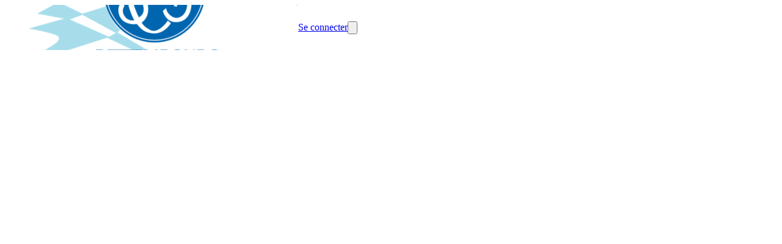

--- FILE ---
content_type: text/html; charset=utf-8
request_url: https://www.sc-bettembourg.com/games/579092
body_size: 33945
content:
<!DOCTYPE html><html lang="en"><head><meta charSet="utf-8"/><meta name="viewport" content="width=device-width, initial-scale=1"/><link rel="stylesheet" href="/_next/static/css/9bf587b9985e9de1.css" data-precedence="next"/><link rel="stylesheet" href="/_next/static/css/49d6d2b50e84a95c.css" data-precedence="next"/><link rel="stylesheet" href="/_next/static/css/2af79670497f655d.css" data-precedence="next"/><link rel="stylesheet" href="/_next/static/css/401695ca71267f3f.css" data-precedence="next"/><link rel="stylesheet" href="/_next/static/css/ae4ed9c503fd1e33.css" data-precedence="next"/><link rel="stylesheet" href="/_next/static/css/671e97b83909a780.css" data-precedence="next"/><link rel="preload" as="script" fetchPriority="low" href="/_next/static/chunks/webpack-4b44eb75d26f80cb.js"/><script src="/_next/static/chunks/4bd1b696-0293bf49e0244c0d.js" async=""></script><script src="/_next/static/chunks/3727-8c733ee7e0c57bc4.js" async=""></script><script src="/_next/static/chunks/main-app-ff8610dd98768ad1.js" async=""></script><script src="/_next/static/chunks/1001-9e749b35edd00e25.js" async=""></script><script src="/_next/static/chunks/3560-7455d15fd9934b6a.js" async=""></script><script src="/_next/static/chunks/6275-99ab155a8c1daa4f.js" async=""></script><script src="/_next/static/chunks/app/%5Bprefix%5D/%5B%5B...slug%5D%5D/loading-f221319985683b5e.js" async=""></script><script src="/_next/static/chunks/app/global-error-139be301573ad0bd.js" async=""></script><script src="/_next/static/chunks/app/layout-0559b0bdcf88c2d2.js" async=""></script><script src="/_next/static/chunks/aaea2bcf-41d674e8edb8486e.js" async=""></script><script src="/_next/static/chunks/13b76428-7479d0382f5a3c27.js" async=""></script><script src="/_next/static/chunks/6470-590f83ae9f6c8d16.js" async=""></script><script src="/_next/static/chunks/2652-4ee3120496a0e03c.js" async=""></script><script src="/_next/static/chunks/891-e8427c412a3922db.js" async=""></script><script src="/_next/static/chunks/690-060fb3d30e7db759.js" async=""></script><script src="/_next/static/chunks/6114-fce4c29bd7fc1565.js" async=""></script><script src="/_next/static/chunks/6141-8eb6e937a8f5d807.js" async=""></script><script src="/_next/static/chunks/7345-c897bb514323577f.js" async=""></script><script src="/_next/static/chunks/5787-49b1d9cef103b006.js" async=""></script><script src="/_next/static/chunks/411-c7c49ede3bf2f065.js" async=""></script><script src="/_next/static/chunks/990-56d16f3a92bee9f4.js" async=""></script><script src="/_next/static/chunks/app/error-aced7fa2a7f049a5.js" async=""></script><script src="/_next/static/chunks/app/not-found-509f6f78620e3bbe.js" async=""></script><script src="/_next/static/chunks/649-1c7ebf6fd09a3c56.js" async=""></script><script src="/_next/static/chunks/4474-ee3888348727a05c.js" async=""></script><script src="/_next/static/chunks/7298-ed0ae8f37ad9ddfa.js" async=""></script><script src="/_next/static/chunks/6349-97bd57222aee76b6.js" async=""></script><script src="/_next/static/chunks/9455-57d9c4525f7602eb.js" async=""></script><script src="/_next/static/chunks/app/%5Bprefix%5D/%5B%5B...slug%5D%5D/layout-a8b517d2c4b3cb8b.js" async=""></script><script src="/_next/static/chunks/4e6af11a-e443c073785a3255.js" async=""></script><script src="/_next/static/chunks/6682-962edc34032cfe59.js" async=""></script><script src="/_next/static/chunks/3949-48cde8640d1e51f8.js" async=""></script><script src="/_next/static/chunks/3472-eba39ca32a06599e.js" async=""></script><script src="/_next/static/chunks/2332-bd85c4820bdd4557.js" async=""></script><script src="/_next/static/chunks/4089-08bcd5c9cf64ebbc.js" async=""></script><script src="/_next/static/chunks/1927-9f4fc1d2812c5193.js" async=""></script><script src="/_next/static/chunks/5792-78c33e6071c695a9.js" async=""></script><script src="/_next/static/chunks/6278-e82c8ee600052b01.js" async=""></script><script src="/_next/static/chunks/8548-5e4bb90ed0c7d3e0.js" async=""></script><script src="/_next/static/chunks/7319-d78123dd79bb1492.js" async=""></script><script src="/_next/static/chunks/4153-c5ef5ed999ae5cfe.js" async=""></script><script src="/_next/static/chunks/8149-8e00f00999b63a80.js" async=""></script><script src="/_next/static/chunks/6961-9dfec6a77e56b727.js" async=""></script><script src="/_next/static/chunks/9297-d1ec36055e3ca92d.js" async=""></script><script src="/_next/static/chunks/9256-a7764fe50b3e1876.js" async=""></script><script src="/_next/static/chunks/439-2bc42f38f649d4d8.js" async=""></script><script src="/_next/static/chunks/514-6936252f24d09a74.js" async=""></script><script src="/_next/static/chunks/4974-9eaef0691b3e3a58.js" async=""></script><script src="/_next/static/chunks/9277-9359bcd61552a453.js" async=""></script><script src="/_next/static/chunks/2426-37949d89792c25a0.js" async=""></script><script src="/_next/static/chunks/749-c1f16191f7b45b8e.js" async=""></script><script src="/_next/static/chunks/1461-05f5eea8cc23df39.js" async=""></script><script src="/_next/static/chunks/2083-f2663c3f7ea15683.js" async=""></script><script src="/_next/static/chunks/4308-8c1d2b383c83444e.js" async=""></script><script src="/_next/static/chunks/7675-6c03ddee7eb337c0.js" async=""></script><script src="/_next/static/chunks/4311-06844f0860be8097.js" async=""></script><script src="/_next/static/chunks/5447-9d4f47deddc2c372.js" async=""></script><script src="/_next/static/chunks/3004-93bbae74b6035893.js" async=""></script><script src="/_next/static/chunks/9800-3c58c98aba1a302d.js" async=""></script><script src="/_next/static/chunks/2787-b9264ed355cce65f.js" async=""></script><script src="/_next/static/chunks/app/%5Bprefix%5D/%5B%5B...slug%5D%5D/page-bb2857dffacb0cdb.js" async=""></script><meta name="theme-color" content="#ffffff"/><script src="/_next/static/chunks/polyfills-42372ed130431b0a.js" noModule=""></script><style data-emotion="mui-global 4hnrzh">@layer mui{html{-webkit-font-smoothing:antialiased;-moz-osx-font-smoothing:grayscale;box-sizing:border-box;-webkit-text-size-adjust:100%;}*,*::before,*::after{box-sizing:inherit;}strong,b{font-weight:700;}body{margin:0;color:rgba(0, 0, 0, 0.87);font-family:Work Sans;font-weight:400;font-size:16px;line-height:25px;letter-spacing:0.00938em;background-color:#fff;}@media (max-width:575.92px){body{font-size:14px;line-height:22px;}}body a{color:inherit;}@media print{body{background-color:#fff;}}body::backdrop{background-color:#fff;}@global{html{font-size:100%;height:100%;}body{height:100%;}}}</style><style data-emotion="mui-global animation-61bdi0">@layer mui{@-webkit-keyframes animation-61bdi0{0%{-webkit-transform:rotate(0deg);-moz-transform:rotate(0deg);-ms-transform:rotate(0deg);transform:rotate(0deg);}100%{-webkit-transform:rotate(360deg);-moz-transform:rotate(360deg);-ms-transform:rotate(360deg);transform:rotate(360deg);}}@keyframes animation-61bdi0{0%{-webkit-transform:rotate(0deg);-moz-transform:rotate(0deg);-ms-transform:rotate(0deg);transform:rotate(0deg);}100%{-webkit-transform:rotate(360deg);-moz-transform:rotate(360deg);-ms-transform:rotate(360deg);transform:rotate(360deg);}}}</style><style data-emotion="mui-global animation-1p2h4ri">@layer mui{@-webkit-keyframes animation-1p2h4ri{0%{stroke-dasharray:1px,200px;stroke-dashoffset:0;}50%{stroke-dasharray:100px,200px;stroke-dashoffset:-15px;}100%{stroke-dasharray:100px,200px;stroke-dashoffset:-125px;}}@keyframes animation-1p2h4ri{0%{stroke-dasharray:1px,200px;stroke-dashoffset:0;}50%{stroke-dasharray:100px,200px;stroke-dashoffset:-15px;}100%{stroke-dasharray:100px,200px;stroke-dashoffset:-125px;}}}</style><style data-emotion="mui uca9sa 1odktfo jq7wez 1lkv7vw a0cheh pzam1j bbxx3t 1jb8xyr 1qge22j skhdtk zk2asz uaistt 99559w 9xdntd lmy7k2 87v7kf 1bobzgu 1ojcv53 13mdwyy tvcfws 1ovffbi q7mezt wvql7q 1jugwxg 11dwqjb 4ejps8 gpgdpj">@layer mui{.mui-uca9sa{height:100%;position:relative;}.mui-uca9sa[data-is-preview="true"]{pointer-events:none;}}@layer mui{.mui-1odktfo{position:relative;}.mui-1odktfo[data-is-preview="true"]{pointer-events:none;}.mui-1odktfo>svg{display:none;}}@layer mui{.mui-jq7wez{width:100%;margin-left:auto;box-sizing:border-box;margin-right:auto;padding-left:8px;padding-right:8px;}@media (min-width:576px){.mui-jq7wez{padding-left:12px;padding-right:12px;}}@media (min-width:1200px){.mui-jq7wez{max-width:1200px;}}}@layer mui{.mui-1lkv7vw{-webkit-flex:1;-ms-flex:1;flex:1;display:-webkit-box;display:-webkit-flex;display:-ms-flexbox;display:flex;-webkit-align-items:center;-webkit-box-align:center;-ms-flex-align:center;align-items:center;}@media (max-width:575.92px){.mui-1lkv7vw{padding:0px 12px;}}}@layer mui{.mui-a0cheh{height:54px;width:96px;display:-webkit-box;display:-webkit-flex;display:-ms-flexbox;display:flex;-webkit-align-items:center;-webkit-box-align:center;-ms-flex-align:center;align-items:center;-webkit-box-pack:center;-ms-flex-pack:center;-webkit-justify-content:center;justify-content:center;margin-right:32px;}@media (max-width:991.92px){.mui-a0cheh{width:96px;}}@media (max-width:575.92px){.mui-a0cheh{margin-right:0;}}}@layer mui{.mui-pzam1j{position:absolute;z-index:1;left:12px;top:0;display:-webkit-box;display:-webkit-flex;display:-ms-flexbox;display:flex;-webkit-align-items:center;-webkit-box-align:center;-ms-flex-align:center;align-items:center;-webkit-box-pack:center;-ms-flex-pack:center;-webkit-justify-content:center;justify-content:center;height:114px;}.mui-pzam1j img{height:96px;width:96px;object-fit:contain;}.mui-pzam1j:before{content:"";top:-16px;right:-24pxpx;width:146px;height:146px;z-index:-1;position:absolute;border-radius:70px;background-color:#131313;}@media (min-width:768px){.mui-pzam1j{width:96px;}}@media (max-width:575.92px){.mui-pzam1j{height:64px;width:64px;padding:8px;}.mui-pzam1j img{max-height:48px!important;max-width:48px!important;}.mui-pzam1j:before{top:-4px;content:"";right:-16px;width:200px;height:80px;}}}@layer mui{.mui-bbxx3t{overflow:hidden;text-overflow:ellipsis;max-width:500px;white-space:normal;}.mui-bbxx3t h3{display:-webkit-box;-webkit-line-clamp:2;-webkit-box-orient:vertical;}}@layer mui{.mui-1jb8xyr{&+a:#FFFFFF;color:#FFFFFF;font-size:24px;line-height:38px;word-break:break-word;}@media (max-width:575.92px){.mui-1jb8xyr{font-size:16px;line-height:26px;}}}@layer mui{.mui-1qge22j{margin:0;font-family:Work Sans;font-weight:400;font-size:24px;line-height:38px;letter-spacing:0em;&+a:#FFFFFF;color:#FFFFFF;font-size:24px;line-height:38px;word-break:break-word;}@media (max-width:575.92px){.mui-1qge22j{font-size:16px;line-height:26px;}}.mui-1qge22j a{color:inherit;}@media (max-width:575.92px){.mui-1qge22j{font-size:16px;line-height:26px;}}}@layer mui{.mui-skhdtk{display:-webkit-box;display:-webkit-flex;display:-ms-flexbox;display:flex;-webkit-align-items:center;-webkit-box-align:center;-ms-flex-align:center;align-items:center;}@media (max-width:767.92px){.mui-skhdtk{display:none;}}}@layer mui{.mui-zk2asz{display:-webkit-box;display:-webkit-flex;display:-ms-flexbox;display:flex;-webkit-box-pack:space-evenly;-ms-flex-pack:space-evenly;-webkit-justify-content:space-evenly;justify-content:space-evenly;}@media (max-width:575.92px){.mui-zk2asz{display:none;}}}@layer mui{.mui-uaistt{margin-left:12px;}}@layer mui{.mui-99559w img,.mui-99559w svg,.mui-99559w i{font-size:16px;height:16px;width:16px;}.mui-99559w[data-bg='true']{background-color:#13131380;}.mui-99559w[data-bg='true']:hover{background-color:#13131340;}.mui-99559w[data-is-icon='true']{padding:0px;min-height:auto;min-width:auto;border-radius:50px;width:32px;height:32px;}.mui-99559w[data-is-icon='true'] img,.mui-99559w[data-is-icon='true'] svg,.mui-99559w[data-is-icon='true'] i{width:16px;height:16px;}.mui-99559w[data-is-icon='true'].MuiButton-sizeLarge img,.mui-99559w[data-is-icon='true'].MuiButton-sizeLarge svg,.mui-99559w[data-is-icon='true'].MuiButton-sizeLarge i{font-size:1rem;height:24px;width:24px;}.mui-99559w:focus-visible{outline:2px solid #3682FF;}}@layer mui{.mui-9xdntd{font-family:"Roboto","Helvetica","Arial",sans-serif;font-weight:500;font-size:0.875rem;line-height:1.75;letter-spacing:0.02857em;text-transform:uppercase;min-width:64px;padding:6px 16px;border:0;border-radius:4px;-webkit-transition:background-color 250ms cubic-bezier(0.4, 0, 0.2, 1) 0ms,box-shadow 250ms cubic-bezier(0.4, 0, 0.2, 1) 0ms,border-color 250ms cubic-bezier(0.4, 0, 0.2, 1) 0ms,color 250ms cubic-bezier(0.4, 0, 0.2, 1) 0ms;transition:background-color 250ms cubic-bezier(0.4, 0, 0.2, 1) 0ms,box-shadow 250ms cubic-bezier(0.4, 0, 0.2, 1) 0ms,border-color 250ms cubic-bezier(0.4, 0, 0.2, 1) 0ms,color 250ms cubic-bezier(0.4, 0, 0.2, 1) 0ms;padding:5px 15px;border:1px solid currentColor;border-color:var(--variant-outlinedBorder, currentColor);background-color:var(--variant-outlinedBg);color:var(--variant-outlinedColor);--variant-textColor:#1E4591;--variant-outlinedColor:#1E4591;--variant-outlinedBorder:rgba(30, 69, 145, 0.5);--variant-containedColor:#fff;--variant-containedBg:#1E4591;padding:3px 9px;font-size:0.8125rem;box-shadow:none;text-transform:none;border-radius:50px;font-family:Work Sans;background:none;border:1px solid #FFFFFF;color:#FFFFFF;padding:4px 16px;min-height:34px;min-width:102px;font-size:1rem;}.mui-9xdntd:hover{-webkit-text-decoration:none;text-decoration:none;}.mui-9xdntd.Mui-disabled{color:rgba(0, 0, 0, 0.26);}.mui-9xdntd.Mui-disabled{border:1px solid rgba(0, 0, 0, 0.12);}@media (hover: hover){.mui-9xdntd:hover{--variant-containedBg:#1E4591;--variant-textBg:rgba(30, 69, 145, 0.04);--variant-outlinedBorder:#1E4591;--variant-outlinedBg:rgba(30, 69, 145, 0.04);}}.mui-9xdntd:hover{box-shadow:none;}.mui-9xdntd.Mui-focusVisible{box-shadow:none;}.mui-9xdntd:active{box-shadow:none;}.mui-9xdntd.Mui-disabled{box-shadow:none;}.mui-9xdntd containedPrimary{background-color:#3498DB;color:#131313;border:0;}.mui-9xdntd containedPrimary:hover{background-color:#3498DB;color:#131313;border:0;}.mui-9xdntd containedPrimary.Mui-disabled{background-color:#3498DB;color:#131313;border:0;opacity:0.4;}.mui-9xdntd outlinedSecondary{background:none;border:1px solid #FFFFFF;color:#FFFFFF;}.mui-9xdntd outlinedSecondary:hover{background:none;border:1px solid #FFFFFF;color:#FFFFFF;}.mui-9xdntd outlinedSecondary.Mui-disabled{background:none;color:#FFFFFF;border:1px solid #FFFFFF;opacity:0.4;}.mui-9xdntd outlinedPrimary{background:none;border:1px solid #131313;color:#131313;}.mui-9xdntd outlinedPrimary:hover{background:none;border:1px solid #131313;color:#131313;}.mui-9xdntd outlinedPrimary.Mui-disabled{background:none;border:1px solid #131313;color:#131313;opacity:0.4;}.mui-9xdntd textPrimary{color:#FFFFFF;background:none;background-color:unset;}.mui-9xdntd textPrimary:hover{background:none;color:#FFFFFF;background-color:unset;}.mui-9xdntd textPrimary.Mui-disabled{background:none;color:#FFFFFF;background-color:unset;opacity:0.4;}.mui-9xdntd text{color:#FFFFFF;background:none;}.mui-9xdntd text:hover{background:none;color:#FFFFFF;}.mui-9xdntd text.Mui-disabled{background:none;color:#FFFFFF;opacity:0.4;}.mui-9xdntd:hover{background:none;border:1px solid #FFFFFF;color:#FFFFFF;}.mui-9xdntd.Mui-disabled{background:none;border:1px solid #FFFFFF;color:#FFFFFF;opacity:0.4;}.mui-9xdntd img,.mui-9xdntd svg,.mui-9xdntd i{font-size:16px;height:16px;width:16px;}.mui-9xdntd[data-bg='true']{background-color:#13131380;}.mui-9xdntd[data-bg='true']:hover{background-color:#13131340;}.mui-9xdntd[data-is-icon='true']{padding:0px;min-height:auto;min-width:auto;border-radius:50px;width:32px;height:32px;}.mui-9xdntd[data-is-icon='true'] img,.mui-9xdntd[data-is-icon='true'] svg,.mui-9xdntd[data-is-icon='true'] i{width:16px;height:16px;}.mui-9xdntd[data-is-icon='true'].MuiButton-sizeLarge img,.mui-9xdntd[data-is-icon='true'].MuiButton-sizeLarge svg,.mui-9xdntd[data-is-icon='true'].MuiButton-sizeLarge i{font-size:1rem;height:24px;width:24px;}.mui-9xdntd:focus-visible{outline:2px solid #3682FF;}}@layer mui{.mui-lmy7k2{display:-webkit-inline-box;display:-webkit-inline-flex;display:-ms-inline-flexbox;display:inline-flex;-webkit-align-items:center;-webkit-box-align:center;-ms-flex-align:center;align-items:center;-webkit-box-pack:center;-ms-flex-pack:center;-webkit-justify-content:center;justify-content:center;position:relative;box-sizing:border-box;-webkit-tap-highlight-color:transparent;background-color:transparent;outline:0;border:0;margin:0;border-radius:0;padding:0;cursor:pointer;-webkit-user-select:none;-moz-user-select:none;-ms-user-select:none;user-select:none;vertical-align:middle;-moz-appearance:none;-webkit-appearance:none;-webkit-text-decoration:none;text-decoration:none;color:inherit;font-family:"Roboto","Helvetica","Arial",sans-serif;font-weight:500;font-size:0.875rem;line-height:1.75;letter-spacing:0.02857em;text-transform:uppercase;min-width:64px;padding:6px 16px;border:0;border-radius:4px;-webkit-transition:background-color 250ms cubic-bezier(0.4, 0, 0.2, 1) 0ms,box-shadow 250ms cubic-bezier(0.4, 0, 0.2, 1) 0ms,border-color 250ms cubic-bezier(0.4, 0, 0.2, 1) 0ms,color 250ms cubic-bezier(0.4, 0, 0.2, 1) 0ms;transition:background-color 250ms cubic-bezier(0.4, 0, 0.2, 1) 0ms,box-shadow 250ms cubic-bezier(0.4, 0, 0.2, 1) 0ms,border-color 250ms cubic-bezier(0.4, 0, 0.2, 1) 0ms,color 250ms cubic-bezier(0.4, 0, 0.2, 1) 0ms;padding:5px 15px;border:1px solid currentColor;border-color:var(--variant-outlinedBorder, currentColor);background-color:var(--variant-outlinedBg);color:var(--variant-outlinedColor);--variant-textColor:#1E4591;--variant-outlinedColor:#1E4591;--variant-outlinedBorder:rgba(30, 69, 145, 0.5);--variant-containedColor:#fff;--variant-containedBg:#1E4591;padding:3px 9px;font-size:0.8125rem;box-shadow:none;text-transform:none;border-radius:50px;font-family:Work Sans;background:none;border:1px solid #FFFFFF;color:#FFFFFF;padding:4px 16px;min-height:34px;min-width:102px;font-size:1rem;}.mui-lmy7k2::-moz-focus-inner{border-style:none;}.mui-lmy7k2.Mui-disabled{pointer-events:none;cursor:default;}@media print{.mui-lmy7k2{-webkit-print-color-adjust:exact;color-adjust:exact;}}.mui-lmy7k2:hover{-webkit-text-decoration:none;text-decoration:none;}.mui-lmy7k2.Mui-disabled{color:rgba(0, 0, 0, 0.26);}.mui-lmy7k2.Mui-disabled{border:1px solid rgba(0, 0, 0, 0.12);}@media (hover: hover){.mui-lmy7k2:hover{--variant-containedBg:#1E4591;--variant-textBg:rgba(30, 69, 145, 0.04);--variant-outlinedBorder:#1E4591;--variant-outlinedBg:rgba(30, 69, 145, 0.04);}}.mui-lmy7k2:hover{box-shadow:none;}.mui-lmy7k2.Mui-focusVisible{box-shadow:none;}.mui-lmy7k2:active{box-shadow:none;}.mui-lmy7k2.Mui-disabled{box-shadow:none;}.mui-lmy7k2 containedPrimary{background-color:#3498DB;color:#131313;border:0;}.mui-lmy7k2 containedPrimary:hover{background-color:#3498DB;color:#131313;border:0;}.mui-lmy7k2 containedPrimary.Mui-disabled{background-color:#3498DB;color:#131313;border:0;opacity:0.4;}.mui-lmy7k2 outlinedSecondary{background:none;border:1px solid #FFFFFF;color:#FFFFFF;}.mui-lmy7k2 outlinedSecondary:hover{background:none;border:1px solid #FFFFFF;color:#FFFFFF;}.mui-lmy7k2 outlinedSecondary.Mui-disabled{background:none;color:#FFFFFF;border:1px solid #FFFFFF;opacity:0.4;}.mui-lmy7k2 outlinedPrimary{background:none;border:1px solid #131313;color:#131313;}.mui-lmy7k2 outlinedPrimary:hover{background:none;border:1px solid #131313;color:#131313;}.mui-lmy7k2 outlinedPrimary.Mui-disabled{background:none;border:1px solid #131313;color:#131313;opacity:0.4;}.mui-lmy7k2 textPrimary{color:#FFFFFF;background:none;background-color:unset;}.mui-lmy7k2 textPrimary:hover{background:none;color:#FFFFFF;background-color:unset;}.mui-lmy7k2 textPrimary.Mui-disabled{background:none;color:#FFFFFF;background-color:unset;opacity:0.4;}.mui-lmy7k2 text{color:#FFFFFF;background:none;}.mui-lmy7k2 text:hover{background:none;color:#FFFFFF;}.mui-lmy7k2 text.Mui-disabled{background:none;color:#FFFFFF;opacity:0.4;}.mui-lmy7k2:hover{background:none;border:1px solid #FFFFFF;color:#FFFFFF;}.mui-lmy7k2.Mui-disabled{background:none;border:1px solid #FFFFFF;color:#FFFFFF;opacity:0.4;}.mui-lmy7k2 img,.mui-lmy7k2 svg,.mui-lmy7k2 i{font-size:16px;height:16px;width:16px;}.mui-lmy7k2[data-bg='true']{background-color:#13131380;}.mui-lmy7k2[data-bg='true']:hover{background-color:#13131340;}.mui-lmy7k2[data-is-icon='true']{padding:0px;min-height:auto;min-width:auto;border-radius:50px;width:32px;height:32px;}.mui-lmy7k2[data-is-icon='true'] img,.mui-lmy7k2[data-is-icon='true'] svg,.mui-lmy7k2[data-is-icon='true'] i{width:16px;height:16px;}.mui-lmy7k2[data-is-icon='true'].MuiButton-sizeLarge img,.mui-lmy7k2[data-is-icon='true'].MuiButton-sizeLarge svg,.mui-lmy7k2[data-is-icon='true'].MuiButton-sizeLarge i{font-size:1rem;height:24px;width:24px;}.mui-lmy7k2:focus-visible{outline:2px solid #3682FF;}}@layer mui{.mui-87v7kf{&+a:#FFFFFF;color:#FFFFFF;font-size:14px!important;line-height:22px!important;word-break:break-word;}@media (max-width:575.92px){.mui-87v7kf{font-size:14px;line-height:22px;}}}@layer mui{.mui-1bobzgu{margin:0;font-family:Work Sans;font-weight:400;font-size:16px;line-height:25px;letter-spacing:0.00735em;&+a:#FFFFFF;color:#FFFFFF;font-size:14px!important;line-height:22px!important;word-break:break-word;}@media (max-width:575.92px){.mui-1bobzgu{font-size:14px;line-height:22px;}}.mui-1bobzgu a{color:inherit;}@media (max-width:575.92px){.mui-1bobzgu{font-size:14px;line-height:22px;}}}@layer mui{.mui-1ojcv53{display:none;}@media (max-width:575.92px){.mui-1ojcv53{display:-webkit-box;display:-webkit-flex;display:-ms-flexbox;display:flex;}}}@layer mui{.mui-13mdwyy img,.mui-13mdwyy svg,.mui-13mdwyy i{font-size:16px;height:16px;width:16px;}.mui-13mdwyy[data-bg='true']{background-color:#13131380;}.mui-13mdwyy[data-bg='true']:hover{background-color:#13131340;}.mui-13mdwyy[data-is-icon='true']{padding:0px;min-height:auto;min-width:auto;border-radius:50px;width:48px;height:48px;}.mui-13mdwyy[data-is-icon='true'] img,.mui-13mdwyy[data-is-icon='true'] svg,.mui-13mdwyy[data-is-icon='true'] i{width:24px;height:24px;}.mui-13mdwyy[data-is-icon='true'].MuiButton-sizeLarge img,.mui-13mdwyy[data-is-icon='true'].MuiButton-sizeLarge svg,.mui-13mdwyy[data-is-icon='true'].MuiButton-sizeLarge i{font-size:1rem;height:24px;width:24px;}.mui-13mdwyy:focus-visible{outline:2px solid #3682FF;}}@layer mui{.mui-tvcfws{font-family:"Roboto","Helvetica","Arial",sans-serif;font-weight:500;font-size:0.875rem;line-height:1.75;letter-spacing:0.02857em;text-transform:uppercase;min-width:64px;padding:6px 16px;border:0;border-radius:4px;-webkit-transition:background-color 250ms cubic-bezier(0.4, 0, 0.2, 1) 0ms,box-shadow 250ms cubic-bezier(0.4, 0, 0.2, 1) 0ms,border-color 250ms cubic-bezier(0.4, 0, 0.2, 1) 0ms,color 250ms cubic-bezier(0.4, 0, 0.2, 1) 0ms;transition:background-color 250ms cubic-bezier(0.4, 0, 0.2, 1) 0ms,box-shadow 250ms cubic-bezier(0.4, 0, 0.2, 1) 0ms,border-color 250ms cubic-bezier(0.4, 0, 0.2, 1) 0ms,color 250ms cubic-bezier(0.4, 0, 0.2, 1) 0ms;padding:6px 8px;color:var(--variant-textColor);background-color:var(--variant-textBg);--variant-textColor:#1E4591;--variant-outlinedColor:#1E4591;--variant-outlinedBorder:rgba(30, 69, 145, 0.5);--variant-containedColor:#fff;--variant-containedBg:#1E4591;padding:8px 11px;font-size:0.9375rem;box-shadow:none;text-transform:none;border-radius:50px;font-family:Work Sans;color:#FFFFFF;background:none;color:#FFFFFF;background:none;background-color:unset;padding:4px 16px;min-height:50px;min-width:102px;font-size:1rem;}.mui-tvcfws:hover{-webkit-text-decoration:none;text-decoration:none;}.mui-tvcfws.Mui-disabled{color:rgba(0, 0, 0, 0.26);}@media (hover: hover){.mui-tvcfws:hover{--variant-containedBg:#1E4591;--variant-textBg:rgba(30, 69, 145, 0.04);--variant-outlinedBorder:#1E4591;--variant-outlinedBg:rgba(30, 69, 145, 0.04);}}.mui-tvcfws:hover{box-shadow:none;}.mui-tvcfws.Mui-focusVisible{box-shadow:none;}.mui-tvcfws:active{box-shadow:none;}.mui-tvcfws.Mui-disabled{box-shadow:none;}.mui-tvcfws containedPrimary{background-color:#3498DB;color:#131313;border:0;}.mui-tvcfws containedPrimary:hover{background-color:#3498DB;color:#131313;border:0;}.mui-tvcfws containedPrimary.Mui-disabled{background-color:#3498DB;color:#131313;border:0;opacity:0.4;}.mui-tvcfws outlinedSecondary{background:none;border:1px solid #FFFFFF;color:#FFFFFF;}.mui-tvcfws outlinedSecondary:hover{background:none;border:1px solid #FFFFFF;color:#FFFFFF;}.mui-tvcfws outlinedSecondary.Mui-disabled{background:none;color:#FFFFFF;border:1px solid #FFFFFF;opacity:0.4;}.mui-tvcfws outlinedPrimary{background:none;border:1px solid #131313;color:#131313;}.mui-tvcfws outlinedPrimary:hover{background:none;border:1px solid #131313;color:#131313;}.mui-tvcfws outlinedPrimary.Mui-disabled{background:none;border:1px solid #131313;color:#131313;opacity:0.4;}.mui-tvcfws textPrimary{color:#FFFFFF;background:none;background-color:unset;}.mui-tvcfws textPrimary:hover{background:none;color:#FFFFFF;background-color:unset;}.mui-tvcfws textPrimary.Mui-disabled{background:none;color:#FFFFFF;background-color:unset;opacity:0.4;}.mui-tvcfws text{color:#FFFFFF;background:none;}.mui-tvcfws text:hover{background:none;color:#FFFFFF;}.mui-tvcfws text.Mui-disabled{background:none;color:#FFFFFF;opacity:0.4;}.mui-tvcfws:hover{background:none;color:#FFFFFF;}.mui-tvcfws.Mui-disabled{background:none;color:#FFFFFF;opacity:0.4;}.mui-tvcfws:hover{background:none;color:#FFFFFF;background-color:unset;}.mui-tvcfws.Mui-disabled{background:none;color:#FFFFFF;background-color:unset;opacity:0.4;}.mui-tvcfws img,.mui-tvcfws svg,.mui-tvcfws i{font-size:16px;height:16px;width:16px;}.mui-tvcfws[data-bg='true']{background-color:#13131380;}.mui-tvcfws[data-bg='true']:hover{background-color:#13131340;}.mui-tvcfws[data-is-icon='true']{padding:0px;min-height:auto;min-width:auto;border-radius:50px;width:48px;height:48px;}.mui-tvcfws[data-is-icon='true'] img,.mui-tvcfws[data-is-icon='true'] svg,.mui-tvcfws[data-is-icon='true'] i{width:24px;height:24px;}.mui-tvcfws[data-is-icon='true'].MuiButton-sizeLarge img,.mui-tvcfws[data-is-icon='true'].MuiButton-sizeLarge svg,.mui-tvcfws[data-is-icon='true'].MuiButton-sizeLarge i{font-size:1rem;height:24px;width:24px;}.mui-tvcfws:focus-visible{outline:2px solid #3682FF;}}@layer mui{.mui-1ovffbi{display:-webkit-inline-box;display:-webkit-inline-flex;display:-ms-inline-flexbox;display:inline-flex;-webkit-align-items:center;-webkit-box-align:center;-ms-flex-align:center;align-items:center;-webkit-box-pack:center;-ms-flex-pack:center;-webkit-justify-content:center;justify-content:center;position:relative;box-sizing:border-box;-webkit-tap-highlight-color:transparent;background-color:transparent;outline:0;border:0;margin:0;border-radius:0;padding:0;cursor:pointer;-webkit-user-select:none;-moz-user-select:none;-ms-user-select:none;user-select:none;vertical-align:middle;-moz-appearance:none;-webkit-appearance:none;-webkit-text-decoration:none;text-decoration:none;color:inherit;font-family:"Roboto","Helvetica","Arial",sans-serif;font-weight:500;font-size:0.875rem;line-height:1.75;letter-spacing:0.02857em;text-transform:uppercase;min-width:64px;padding:6px 16px;border:0;border-radius:4px;-webkit-transition:background-color 250ms cubic-bezier(0.4, 0, 0.2, 1) 0ms,box-shadow 250ms cubic-bezier(0.4, 0, 0.2, 1) 0ms,border-color 250ms cubic-bezier(0.4, 0, 0.2, 1) 0ms,color 250ms cubic-bezier(0.4, 0, 0.2, 1) 0ms;transition:background-color 250ms cubic-bezier(0.4, 0, 0.2, 1) 0ms,box-shadow 250ms cubic-bezier(0.4, 0, 0.2, 1) 0ms,border-color 250ms cubic-bezier(0.4, 0, 0.2, 1) 0ms,color 250ms cubic-bezier(0.4, 0, 0.2, 1) 0ms;padding:6px 8px;color:var(--variant-textColor);background-color:var(--variant-textBg);--variant-textColor:#1E4591;--variant-outlinedColor:#1E4591;--variant-outlinedBorder:rgba(30, 69, 145, 0.5);--variant-containedColor:#fff;--variant-containedBg:#1E4591;padding:8px 11px;font-size:0.9375rem;box-shadow:none;text-transform:none;border-radius:50px;font-family:Work Sans;color:#FFFFFF;background:none;color:#FFFFFF;background:none;background-color:unset;padding:4px 16px;min-height:50px;min-width:102px;font-size:1rem;}.mui-1ovffbi::-moz-focus-inner{border-style:none;}.mui-1ovffbi.Mui-disabled{pointer-events:none;cursor:default;}@media print{.mui-1ovffbi{-webkit-print-color-adjust:exact;color-adjust:exact;}}.mui-1ovffbi:hover{-webkit-text-decoration:none;text-decoration:none;}.mui-1ovffbi.Mui-disabled{color:rgba(0, 0, 0, 0.26);}@media (hover: hover){.mui-1ovffbi:hover{--variant-containedBg:#1E4591;--variant-textBg:rgba(30, 69, 145, 0.04);--variant-outlinedBorder:#1E4591;--variant-outlinedBg:rgba(30, 69, 145, 0.04);}}.mui-1ovffbi:hover{box-shadow:none;}.mui-1ovffbi.Mui-focusVisible{box-shadow:none;}.mui-1ovffbi:active{box-shadow:none;}.mui-1ovffbi.Mui-disabled{box-shadow:none;}.mui-1ovffbi containedPrimary{background-color:#3498DB;color:#131313;border:0;}.mui-1ovffbi containedPrimary:hover{background-color:#3498DB;color:#131313;border:0;}.mui-1ovffbi containedPrimary.Mui-disabled{background-color:#3498DB;color:#131313;border:0;opacity:0.4;}.mui-1ovffbi outlinedSecondary{background:none;border:1px solid #FFFFFF;color:#FFFFFF;}.mui-1ovffbi outlinedSecondary:hover{background:none;border:1px solid #FFFFFF;color:#FFFFFF;}.mui-1ovffbi outlinedSecondary.Mui-disabled{background:none;color:#FFFFFF;border:1px solid #FFFFFF;opacity:0.4;}.mui-1ovffbi outlinedPrimary{background:none;border:1px solid #131313;color:#131313;}.mui-1ovffbi outlinedPrimary:hover{background:none;border:1px solid #131313;color:#131313;}.mui-1ovffbi outlinedPrimary.Mui-disabled{background:none;border:1px solid #131313;color:#131313;opacity:0.4;}.mui-1ovffbi textPrimary{color:#FFFFFF;background:none;background-color:unset;}.mui-1ovffbi textPrimary:hover{background:none;color:#FFFFFF;background-color:unset;}.mui-1ovffbi textPrimary.Mui-disabled{background:none;color:#FFFFFF;background-color:unset;opacity:0.4;}.mui-1ovffbi text{color:#FFFFFF;background:none;}.mui-1ovffbi text:hover{background:none;color:#FFFFFF;}.mui-1ovffbi text.Mui-disabled{background:none;color:#FFFFFF;opacity:0.4;}.mui-1ovffbi:hover{background:none;color:#FFFFFF;}.mui-1ovffbi.Mui-disabled{background:none;color:#FFFFFF;opacity:0.4;}.mui-1ovffbi:hover{background:none;color:#FFFFFF;background-color:unset;}.mui-1ovffbi.Mui-disabled{background:none;color:#FFFFFF;background-color:unset;opacity:0.4;}.mui-1ovffbi img,.mui-1ovffbi svg,.mui-1ovffbi i{font-size:16px;height:16px;width:16px;}.mui-1ovffbi[data-bg='true']{background-color:#13131380;}.mui-1ovffbi[data-bg='true']:hover{background-color:#13131340;}.mui-1ovffbi[data-is-icon='true']{padding:0px;min-height:auto;min-width:auto;border-radius:50px;width:48px;height:48px;}.mui-1ovffbi[data-is-icon='true'] img,.mui-1ovffbi[data-is-icon='true'] svg,.mui-1ovffbi[data-is-icon='true'] i{width:24px;height:24px;}.mui-1ovffbi[data-is-icon='true'].MuiButton-sizeLarge img,.mui-1ovffbi[data-is-icon='true'].MuiButton-sizeLarge svg,.mui-1ovffbi[data-is-icon='true'].MuiButton-sizeLarge i{font-size:1rem;height:24px;width:24px;}.mui-1ovffbi:focus-visible{outline:2px solid #3682FF;}}@layer mui{.mui-q7mezt{-webkit-user-select:none;-moz-user-select:none;-ms-user-select:none;user-select:none;width:1em;height:1em;display:inline-block;-webkit-flex-shrink:0;-ms-flex-negative:0;flex-shrink:0;-webkit-transition:fill 200ms cubic-bezier(0.4, 0, 0.2, 1) 0ms;transition:fill 200ms cubic-bezier(0.4, 0, 0.2, 1) 0ms;fill:currentColor;font-size:1.5rem;}}@layer mui{.mui-wvql7q{width:100%;margin-left:auto;box-sizing:border-box;margin-right:auto;padding-left:8px;padding-right:8px;}@media (min-width:576px){.mui-wvql7q{padding-left:12px;padding-right:12px;}}@media (min-width:992px){.mui-wvql7q{max-width:992px;}}}@layer mui{.mui-1jugwxg{--Grid-columns:12;--Grid-columnSpacing:16px;--Grid-rowSpacing:16px;-webkit-flex-direction:row;-ms-flex-direction:row;flex-direction:row;min-width:0;box-sizing:border-box;display:-webkit-box;display:-webkit-flex;display:-ms-flexbox;display:flex;-webkit-box-flex-wrap:wrap;-webkit-flex-wrap:wrap;-ms-flex-wrap:wrap;flex-wrap:wrap;gap:var(--Grid-rowSpacing) var(--Grid-columnSpacing);display:-webkit-box;display:-webkit-flex;display:-ms-flexbox;display:flex;-webkit-box-pack:center;-ms-flex-pack:center;-webkit-justify-content:center;justify-content:center;-webkit-align-items:center;-webkit-box-align:center;-ms-flex-align:center;align-items:center;}.mui-1jugwxg >*{--Grid-parent-columns:12;}.mui-1jugwxg >*{--Grid-parent-columnSpacing:16px;}.mui-1jugwxg >*{--Grid-parent-rowSpacing:16px;}}@layer mui{.mui-11dwqjb{display:inline-block;-webkit-animation:animation-61bdi0 1.4s linear infinite;animation:animation-61bdi0 1.4s linear infinite;color:#3498DB;}}@layer mui{.mui-4ejps8{display:block;}}@layer mui{.mui-gpgdpj{stroke:currentColor;stroke-dasharray:80px,200px;stroke-dashoffset:0;-webkit-animation:animation-1p2h4ri 1.4s ease-in-out infinite;animation:animation-1p2h4ri 1.4s ease-in-out infinite;}}</style></head><body><div hidden=""><!--$?--><template id="B:0"></template><!--/$--></div><div class="global"><div style="--theme-background:#1E4591;--theme-text-background:#FFFFFF;--theme-card:#1A3B7C;--theme-accent:#3498DB;--theme-text-accent:#131313;--theme-palette-background-paper:#fff;--theme-palette-text-primary:rgba(0, 0, 0, 0.87)"><div id="core" data-is-preview="false" class="mui-uca9sa"><div data-is-preview="false" class="mui-1odktfo"><div><header class="WebsiteNavBar_navMainLayout__EY5da"><a href="#main-content" class="WebsiteNavBar_skipToContent__h0AYG">Skip to content</a><a href="#main-footer" class="WebsiteNavBar_skipToContent__h0AYG">Skip to footer</a><div class="jss3899 jss3900 WebsiteNavBar_header__1n0Rf"><div class="MuiContainer-root MuiContainer-maxWidthXl WebsiteNavBar_navHeaderInner__64pQ4 mui-jq7wez"><div class="mui-1lkv7vw"><div theme="[object Object]" class="mui-a0cheh"><div theme="[object Object]" class="mui-pzam1j"><a class="jss3903" target="" href="https://www.sc-bettembourg.com"><picture style="max-width:100px"><source media="(max-width: 1200px)" srcSet="https://d28kyj1r8oju1l.cloudfront.net/3388/logo/480x480_sc-bettembourg_1646138713.webp" type="image/webp"/><img style="max-width:100%;max-height:100%" alt="SC Bettembourg - Dat si mir" src="https://d28kyj1r8oju1l.cloudfront.net/3388/logo/480x480_sc-bettembourg_1646138713.png" loading="lazy"/></picture></a></div></div><div theme="[object Object]" class="mui-bbxx3t"><a class="jss3903" target="" href="https://www.sc-bettembourg.com"><h3 class="MuiTypography-root MuiTypography-h3 jss3901 mui-1qge22j"><div class="jss3904">SC Bettembourg - Dat si mir</div><div class="jss3905">SCB</div></h3></a></div></div><div class="mui-skhdtk"><!--$!--><template data-dgst="BAILOUT_TO_CLIENT_SIDE_RENDERING"></template><!--/$--></div><div class="mui-zk2asz"><div class="mui-uaistt"><a class="MuiButtonBase-root MuiButton-root MuiButton-outlined MuiButton-outlinedPrimary MuiButton-sizeSmall MuiButton-outlinedSizeSmall MuiButton-colorPrimary MuiButton-disableElevation MuiButton-root MuiButton-outlined MuiButton-outlinedPrimary MuiButton-sizeSmall MuiButton-outlinedSizeSmall MuiButton-colorPrimary MuiButton-disableElevation mui-lmy7k2" tabindex="0" type="button" data-bg="false" href="https://www.sc-bettembourg.com/user/login?origin=/web/games/579092"><h4 class="MuiTypography-root MuiTypography-h4 mui-1bobzgu">Se connecter</h4></a></div></div><div class="mui-1ojcv53"><button class="MuiButtonBase-root MuiButton-root MuiButton-text MuiButton-textPrimary MuiButton-sizeLarge MuiButton-textSizeLarge MuiButton-colorPrimary MuiButton-disableElevation MuiButton-root MuiButton-text MuiButton-textPrimary MuiButton-sizeLarge MuiButton-textSizeLarge MuiButton-colorPrimary MuiButton-disableElevation mui-1ovffbi" tabindex="0" type="button" data-bg="false" data-is-icon="true" aria-label="menu"><div class="jss3907 jss3908"><svg class="MuiSvgIcon-root MuiSvgIcon-fontSizeMedium mui-q7mezt" focusable="false" aria-hidden="true" viewBox="0 0 24 24" data-testid="MenuIcon"><path d="M3 18h18v-2H3zm0-5h18v-2H3zm0-7v2h18V6z"></path></svg></div></button></div></div></div><!--$--><!--$!--><template data-dgst="BAILOUT_TO_CLIENT_SIDE_RENDERING"></template><!--/$--><!--$!--><template data-dgst="BAILOUT_TO_CLIENT_SIDE_RENDERING"></template><!--/$--><!--/$--></header></div><div id="main-content"><!--$--><!--/$--><!--$?--><template id="B:1"></template><div class="MuiContainer-root MuiContainer-maxWidthLg mui-wvql7q"><div class="MuiGrid2-root MuiGrid2-container MuiGrid2-direction-xs-row MuiGrid2-spacing-xs-4 mui-1jugwxg" style="height:48vh"><span class="MuiCircularProgress-root MuiCircularProgress-indeterminate MuiCircularProgress-colorPrimary mui-11dwqjb" style="width:48px;height:48px;stroke-linecap:round" role="progressbar"><svg class="MuiCircularProgress-svg mui-4ejps8" viewBox="22 22 44 44"><circle class="MuiCircularProgress-circle MuiCircularProgress-circleIndeterminate mui-gpgdpj" cx="44" cy="44" r="20" fill="none" stroke-width="4"></circle></svg></span></div></div><!--/$--></div></div><div></div></div></div></div><script>requestAnimationFrame(function(){$RT=performance.now()});</script><script src="/_next/static/chunks/webpack-4b44eb75d26f80cb.js" id="_R_" async=""></script><div hidden id="S:1"><template id="P:2"></template><!--$?--><template id="B:3"></template><!--/$--></div><script>(self.__next_f=self.__next_f||[]).push([0])</script><script>self.__next_f.push([1,"1:\"$Sreact.fragment\"\n3:I[9766,[],\"\"]\n4:I[98924,[],\"\"]\n7:I[24431,[],\"OutletBoundary\"]\n9:I[15278,[],\"AsyncMetadataOutlet\"]\nb:I[37209,[\"1001\",\"static/chunks/1001-9e749b35edd00e25.js\",\"3560\",\"static/chunks/3560-7455d15fd9934b6a.js\",\"6275\",\"static/chunks/6275-99ab155a8c1daa4f.js\",\"1228\",\"static/chunks/app/%5Bprefix%5D/%5B%5B...slug%5D%5D/loading-f221319985683b5e.js\"],\"default\"]\nc:I[24431,[],\"ViewportBoundary\"]\ne:I[24431,[],\"MetadataBoundary\"]\nf:\"$Sreact.suspense\"\n11:I[54062,[\"4219\",\"static/chunks/app/global-error-139be301573ad0bd.js\"],\"default\"]\n12:I[27915,[\"3560\",\"static/chunks/3560-7455d15fd9934b6a.js\",\"7177\",\"static/chunks/app/layout-0559b0bdcf88c2d2.js\"],\"default\"]\n"])</script><script>self.__next_f.push([1,"13:I[50960,[\"9268\",\"static/chunks/aaea2bcf-41d674e8edb8486e.js\",\"586\",\"static/chunks/13b76428-7479d0382f5a3c27.js\",\"6470\",\"static/chunks/6470-590f83ae9f6c8d16.js\",\"2652\",\"static/chunks/2652-4ee3120496a0e03c.js\",\"891\",\"static/chunks/891-e8427c412a3922db.js\",\"1001\",\"static/chunks/1001-9e749b35edd00e25.js\",\"690\",\"static/chunks/690-060fb3d30e7db759.js\",\"3560\",\"static/chunks/3560-7455d15fd9934b6a.js\",\"6275\",\"static/chunks/6275-99ab155a8c1daa4f.js\",\"6114\",\"static/chunks/6114-fce4c29bd7fc1565.js\",\"6141\",\"static/chunks/6141-8eb6e937a8f5d807.js\",\"7345\",\"static/chunks/7345-c897bb514323577f.js\",\"5787\",\"static/chunks/5787-49b1d9cef103b006.js\",\"411\",\"static/chunks/411-c7c49ede3bf2f065.js\",\"990\",\"static/chunks/990-56d16f3a92bee9f4.js\",\"8039\",\"static/chunks/app/error-aced7fa2a7f049a5.js\"],\"default\"]\n"])</script><script>self.__next_f.push([1,"14:I[33486,[\"9268\",\"static/chunks/aaea2bcf-41d674e8edb8486e.js\",\"586\",\"static/chunks/13b76428-7479d0382f5a3c27.js\",\"6470\",\"static/chunks/6470-590f83ae9f6c8d16.js\",\"2652\",\"static/chunks/2652-4ee3120496a0e03c.js\",\"891\",\"static/chunks/891-e8427c412a3922db.js\",\"1001\",\"static/chunks/1001-9e749b35edd00e25.js\",\"690\",\"static/chunks/690-060fb3d30e7db759.js\",\"3560\",\"static/chunks/3560-7455d15fd9934b6a.js\",\"6275\",\"static/chunks/6275-99ab155a8c1daa4f.js\",\"6114\",\"static/chunks/6114-fce4c29bd7fc1565.js\",\"6141\",\"static/chunks/6141-8eb6e937a8f5d807.js\",\"7345\",\"static/chunks/7345-c897bb514323577f.js\",\"5787\",\"static/chunks/5787-49b1d9cef103b006.js\",\"411\",\"static/chunks/411-c7c49ede3bf2f065.js\",\"990\",\"static/chunks/990-56d16f3a92bee9f4.js\",\"4345\",\"static/chunks/app/not-found-509f6f78620e3bbe.js\"],\"default\"]\n"])</script><script>self.__next_f.push([1,":HL[\"/_next/static/css/9bf587b9985e9de1.css\",\"style\"]\n:HL[\"/_next/static/css/49d6d2b50e84a95c.css\",\"style\"]\n:HL[\"/_next/static/css/2af79670497f655d.css\",\"style\"]\n:HL[\"/_next/static/css/401695ca71267f3f.css\",\"style\"]\n:HL[\"/_next/static/css/ae4ed9c503fd1e33.css\",\"style\"]\n:HL[\"/_next/static/css/671e97b83909a780.css\",\"style\"]\n"])</script><script>self.__next_f.push([1,"0:{\"P\":null,\"b\":\"MNWE81KDBg4nO_6PUB1aP\",\"p\":\"\",\"c\":[\"\",\"web\",\"games\",\"579092\"],\"i\":false,\"f\":[[[\"\",{\"children\":[[\"prefix\",\"web\",\"d\"],{\"children\":[[\"slug\",\"games/579092\",\"oc\"],{\"children\":[\"__PAGE__\",{}]}]}]},\"$undefined\",\"$undefined\",true],[\"\",[\"$\",\"$1\",\"c\",{\"children\":[null,\"$L2\"]}],{\"children\":[[\"prefix\",\"web\",\"d\"],[\"$\",\"$1\",\"c\",{\"children\":[null,[\"$\",\"$L3\",null,{\"parallelRouterKey\":\"children\",\"error\":\"$undefined\",\"errorStyles\":\"$undefined\",\"errorScripts\":\"$undefined\",\"template\":[\"$\",\"$L4\",null,{}],\"templateStyles\":\"$undefined\",\"templateScripts\":\"$undefined\",\"notFound\":\"$undefined\",\"forbidden\":\"$undefined\",\"unauthorized\":\"$undefined\"}]]}],{\"children\":[[\"slug\",\"games/579092\",\"oc\"],[\"$\",\"$1\",\"c\",{\"children\":[[[\"$\",\"link\",\"0\",{\"rel\":\"stylesheet\",\"href\":\"/_next/static/css/9bf587b9985e9de1.css\",\"precedence\":\"next\",\"crossOrigin\":\"$undefined\",\"nonce\":\"$undefined\"}],[\"$\",\"link\",\"1\",{\"rel\":\"stylesheet\",\"href\":\"/_next/static/css/49d6d2b50e84a95c.css\",\"precedence\":\"next\",\"crossOrigin\":\"$undefined\",\"nonce\":\"$undefined\"}],[\"$\",\"link\",\"2\",{\"rel\":\"stylesheet\",\"href\":\"/_next/static/css/2af79670497f655d.css\",\"precedence\":\"next\",\"crossOrigin\":\"$undefined\",\"nonce\":\"$undefined\"}]],\"$L5\"]}],{\"children\":[\"__PAGE__\",[\"$\",\"$1\",\"c\",{\"children\":[\"$L6\",[[\"$\",\"link\",\"0\",{\"rel\":\"stylesheet\",\"href\":\"/_next/static/css/401695ca71267f3f.css\",\"precedence\":\"next\",\"crossOrigin\":\"$undefined\",\"nonce\":\"$undefined\"}],[\"$\",\"link\",\"1\",{\"rel\":\"stylesheet\",\"href\":\"/_next/static/css/ae4ed9c503fd1e33.css\",\"precedence\":\"next\",\"crossOrigin\":\"$undefined\",\"nonce\":\"$undefined\"}],[\"$\",\"link\",\"2\",{\"rel\":\"stylesheet\",\"href\":\"/_next/static/css/671e97b83909a780.css\",\"precedence\":\"next\",\"crossOrigin\":\"$undefined\",\"nonce\":\"$undefined\"}]],[\"$\",\"$L7\",null,{\"children\":[\"$L8\",[\"$\",\"$L9\",null,{\"promise\":\"$@a\"}]]}]]}],{},null,false]},[[\"$\",\"$Lb\",\"l\",{}],[],[]],false]},null,false]},null,false],[\"$\",\"$1\",\"h\",{\"children\":[null,[[\"$\",\"$Lc\",null,{\"children\":\"$Ld\"}],null],[\"$\",\"$Le\",null,{\"children\":[\"$\",\"div\",null,{\"hidden\":true,\"children\":[\"$\",\"$f\",null,{\"fallback\":null,\"children\":\"$L10\"}]}]}]]}],false]],\"m\":\"$undefined\",\"G\":[\"$11\",[]],\"s\":false,\"S\":false}\n"])</script><script>self.__next_f.push([1,"2:[\"$\",\"html\",null,{\"lang\":\"en\",\"children\":[\"$\",\"body\",null,{\"children\":[\"$\",\"$L12\",null,{\"options\":{\"enableCssLayer\":true},\"children\":[\"$\",\"$L3\",null,{\"parallelRouterKey\":\"children\",\"error\":\"$13\",\"errorStyles\":[[\"$\",\"link\",\"0\",{\"rel\":\"stylesheet\",\"href\":\"/_next/static/css/49d6d2b50e84a95c.css\",\"precedence\":\"next\",\"crossOrigin\":\"$undefined\",\"nonce\":\"$undefined\"}]],\"errorScripts\":[],\"template\":[\"$\",\"$L4\",null,{}],\"templateStyles\":\"$undefined\",\"templateScripts\":\"$undefined\",\"notFound\":[[\"$\",\"$L14\",null,{}],[[\"$\",\"link\",\"0\",{\"rel\":\"stylesheet\",\"href\":\"/_next/static/css/49d6d2b50e84a95c.css\",\"precedence\":\"next\",\"crossOrigin\":\"$undefined\",\"nonce\":\"$undefined\"}]]],\"forbidden\":\"$undefined\",\"unauthorized\":\"$undefined\"}]}]}]}]\n"])</script><script>self.__next_f.push([1,"d:[[\"$\",\"meta\",\"0\",{\"charSet\":\"utf-8\"}],[\"$\",\"meta\",\"1\",{\"name\":\"viewport\",\"content\":\"width=device-width, initial-scale=1\"}],[\"$\",\"meta\",\"2\",{\"name\":\"theme-color\",\"content\":\"#ffffff\"}]]\n8:null\n"])</script><script>self.__next_f.push([1,"15:I[83754,[\"9268\",\"static/chunks/aaea2bcf-41d674e8edb8486e.js\",\"586\",\"static/chunks/13b76428-7479d0382f5a3c27.js\",\"6470\",\"static/chunks/6470-590f83ae9f6c8d16.js\",\"2652\",\"static/chunks/2652-4ee3120496a0e03c.js\",\"891\",\"static/chunks/891-e8427c412a3922db.js\",\"1001\",\"static/chunks/1001-9e749b35edd00e25.js\",\"690\",\"static/chunks/690-060fb3d30e7db759.js\",\"649\",\"static/chunks/649-1c7ebf6fd09a3c56.js\",\"3560\",\"static/chunks/3560-7455d15fd9934b6a.js\",\"6275\",\"static/chunks/6275-99ab155a8c1daa4f.js\",\"6114\",\"static/chunks/6114-fce4c29bd7fc1565.js\",\"6141\",\"static/chunks/6141-8eb6e937a8f5d807.js\",\"4474\",\"static/chunks/4474-ee3888348727a05c.js\",\"7298\",\"static/chunks/7298-ed0ae8f37ad9ddfa.js\",\"7345\",\"static/chunks/7345-c897bb514323577f.js\",\"5787\",\"static/chunks/5787-49b1d9cef103b006.js\",\"6349\",\"static/chunks/6349-97bd57222aee76b6.js\",\"411\",\"static/chunks/411-c7c49ede3bf2f065.js\",\"990\",\"static/chunks/990-56d16f3a92bee9f4.js\",\"9455\",\"static/chunks/9455-57d9c4525f7602eb.js\",\"9034\",\"static/chunks/app/%5Bprefix%5D/%5B%5B...slug%5D%5D/layout-a8b517d2c4b3cb8b.js\"],\"GlobalProvider\"]\n"])</script><script>self.__next_f.push([1,"16:I[73463,[\"9268\",\"static/chunks/aaea2bcf-41d674e8edb8486e.js\",\"586\",\"static/chunks/13b76428-7479d0382f5a3c27.js\",\"6084\",\"static/chunks/4e6af11a-e443c073785a3255.js\",\"6470\",\"static/chunks/6470-590f83ae9f6c8d16.js\",\"2652\",\"static/chunks/2652-4ee3120496a0e03c.js\",\"891\",\"static/chunks/891-e8427c412a3922db.js\",\"1001\",\"static/chunks/1001-9e749b35edd00e25.js\",\"690\",\"static/chunks/690-060fb3d30e7db759.js\",\"649\",\"static/chunks/649-1c7ebf6fd09a3c56.js\",\"6682\",\"static/chunks/6682-962edc34032cfe59.js\",\"3949\",\"static/chunks/3949-48cde8640d1e51f8.js\",\"3472\",\"static/chunks/3472-eba39ca32a06599e.js\",\"2332\",\"static/chunks/2332-bd85c4820bdd4557.js\",\"4089\",\"static/chunks/4089-08bcd5c9cf64ebbc.js\",\"1927\",\"static/chunks/1927-9f4fc1d2812c5193.js\",\"5792\",\"static/chunks/5792-78c33e6071c695a9.js\",\"6278\",\"static/chunks/6278-e82c8ee600052b01.js\",\"3560\",\"static/chunks/3560-7455d15fd9934b6a.js\",\"6275\",\"static/chunks/6275-99ab155a8c1daa4f.js\",\"8548\",\"static/chunks/8548-5e4bb90ed0c7d3e0.js\",\"7319\",\"static/chunks/7319-d78123dd79bb1492.js\",\"6114\",\"static/chunks/6114-fce4c29bd7fc1565.js\",\"4153\",\"static/chunks/4153-c5ef5ed999ae5cfe.js\",\"8149\",\"static/chunks/8149-8e00f00999b63a80.js\",\"6961\",\"static/chunks/6961-9dfec6a77e56b727.js\",\"9297\",\"static/chunks/9297-d1ec36055e3ca92d.js\",\"9256\",\"static/chunks/9256-a7764fe50b3e1876.js\",\"439\",\"static/chunks/439-2bc42f38f649d4d8.js\",\"514\",\"static/chunks/514-6936252f24d09a74.js\",\"4974\",\"static/chunks/4974-9eaef0691b3e3a58.js\",\"411\",\"static/chunks/411-c7c49ede3bf2f065.js\",\"9277\",\"static/chunks/9277-9359bcd61552a453.js\",\"2426\",\"static/chunks/2426-37949d89792c25a0.js\",\"749\",\"static/chunks/749-c1f16191f7b45b8e.js\",\"1461\",\"static/chunks/1461-05f5eea8cc23df39.js\",\"2083\",\"static/chunks/2083-f2663c3f7ea15683.js\",\"4308\",\"static/chunks/4308-8c1d2b383c83444e.js\",\"7675\",\"static/chunks/7675-6c03ddee7eb337c0.js\",\"4311\",\"static/chunks/4311-06844f0860be8097.js\",\"5447\",\"static/chunks/5447-9d4f47deddc2c372.js\",\"3004\",\"static/chunks/3004-93bbae74b6035893.js\",\"9800\",\"static/chunks/9800-3c58c98aba1a302d.js\",\"2787\",\"static/chunks/2787-b9264ed355cce65f.js\",\"857\",\"static/chunks/app/%5Bprefix%5D/%5B%5B...slug%5D%5D/page-bb2857dffacb0cdb.js\"],\"ClubProvider\"]\n"])</script><script>self.__next_f.push([1,"5:[\"$\",\"$L15\",null,{\"children\":[\"$\",\"$L16\",null,{\"value\":{\"club\":{\"id\":3388,\"name\":\"SC Bettembourg\",\"organization_name\":\"SC Bettembourg\",\"emails\":[\"patricia.lempereur23@gmail.com\"],\"representative_first_name\":\"Patricia\",\"representative_last_name\":\"Lempereur\",\"address1\":\"RUE DES AUBEPINES 7\",\"address_postal\":\"L-4423\",\"address_city\":\"Soleuvre\",\"country\":{\"id\":31},\"currency\":{\"code\":\"eur\",\"name\":\"Euro\",\"symbol\":\"€\"},\"sport\":{\"id\":1,\"translate\":\"Football\",\"name\":\"Football\",\"emoji\":\"⚽\",\"terminologies\":{\"referee\":\"Referee\",\"referees\":\"Referees\"}},\"sports\":[{\"id\":1}],\"disciplines\":[],\"package\":\"amateur_plus\",\"plan\":\"yearly\",\"ads_consent\":false,\"find_me\":true,\"admin_lang\":\"fr\",\"sepa\":false,\"bancontact\":false,\"url\":\"https://www.sc-bettembourg.com\",\"stripe\":false,\"banner\":\"https://clubee-websites-prod.s3.eu-central-1.amazonaws.com/3388/logo/96x96_sc-bettembourg_1646138713.png\",\"banner_big\":\"https://clubee-websites-prod.s3.eu-central-1.amazonaws.com/3388/logo/480x480_sc-bettembourg_1646138713.png\",\"logo\":\"480x480_sc-bettembourg_1646138713.png\",\"overlay_name\":\"watermark_sc-bettembourg_1646138714\",\"logo_name\":\"sc-bettembourg_1646138713\",\"abbreviation\":\"SCB\",\"xwebsite\":\"sc-bettembourg.com\",\"title\":\"SC Bettembourg - Dat si mir\",\"suffix\":\"scbettembourg\",\"domain\":\"sc-bettembourg.com\",\"website_online\":true,\"domain_online\":true,\"show_team_additional_info\":true,\"has_shop\":false,\"lat\":\"49.5227554\",\"lng\":\"5.9286439\"},\"prefix\":\"sc-bettembourg.com\",\"website\":{\"id\":2497,\"title\":\"SC Bettembourg - Dat si mir\",\"abbreviation\":\"SCB\",\"domain\":\"sc-bettembourg.com\",\"domain_online\":true,\"domain_internal\":\"www.clubee.com/scbettembourg/\",\"suffix_internal\":\"scbettembourg\",\"displayed\":true,\"color1\":{\"id\":120},\"color2\":{\"id\":123},\"color_palette\":\"DARK\",\"default_color_mode\":\"M3\",\"button_style\":\"PILL_SHAPED\",\"logo_position\":\"LEFT_BIG\",\"navigation_color_mode\":\"M1\",\"font\":{\"id\":1},\"new_website\":true,\"displayed_date\":\"2023-09-18T14:38:45+00:00\",\"footer_clubee_branding\":true,\"request_domain\":\"step3\"},\"modes\":[{\"type\":\"M1\",\"background\":\"#131313\",\"text_background\":\"#FFFFFF\",\"card\":\"#1C1C1D\",\"accent\":\"#1E4591\",\"text_accent\":\"#FFFFFF\"},{\"type\":\"M2\",\"background\":\"#131313\",\"text_background\":\"#FFFFFF\",\"card\":\"#1C1C1D\",\"accent\":\"#3498DB\",\"text_accent\":\"#131313\"},{\"type\":\"M3\",\"background\":\"#1E4591\",\"text_background\":\"#FFFFFF\",\"card\":\"#1A3B7C\",\"accent\":\"#3498DB\",\"text_accent\":\"#131313\"},{\"type\":\"M4\",\"background\":\"#3498DB\",\"text_background\":\"#131313\",\"card\":\"#258CD1\",\"accent\":\"#1E4591\",\"text_accent\":\"#FFFFFF\"}],\"font\":{\"id\":1,\"name\":\"Work Sans\",\"file_name\":\"work-sans\",\"name2\":\"Work Sans\",\"file_name2\":\"work-sans\",\"packages\":[\"pro\",\"amateur_plus\",\"amateur\",\"free\"]},\"menu\":[{\"children\":[],\"id\":32794,\"name\":\"Home\",\"icon\":\"Home.svg\",\"position\":1,\"type\":\"page\",\"removable\":false,\"draggable\":false,\"blank\":false,\"page\":{\"id\":77882,\"system_page\":{\"id\":12,\"type\":\"home\",\"route\":\"/\"},\"type\":\"home\",\"system\":true,\"customizable\":false,\"navigation\":true}},{\"children\":[],\"id\":32797,\"name\":\"News\",\"icon\":\"News.svg\",\"position\":3,\"type\":\"page\",\"removable\":false,\"draggable\":true,\"blank\":false,\"page\":{\"id\":77893,\"system_page\":{\"id\":24,\"type\":\"news\",\"route\":\"/news\"},\"type\":\"news\",\"system\":true,\"customizable\":false,\"navigation\":true},\"url\":\"archiv-77893v4\"},{\"children\":[{\"children\":[],\"id\":115628,\"name\":\"Historique\",\"icon\":\"Page.svg\",\"position\":1,\"type\":\"page\",\"removable\":true,\"draggable\":true,\"blank\":false,\"page\":{\"id\":265529,\"system_page\":{\"id\":1,\"type\":\"custom_page\"},\"type\":\"custom_page\",\"system\":false,\"customizable\":true,\"navigation\":false},\"url\":\"historique-265529v4\"},{\"children\":[],\"id\":115630,\"name\":\"Installations\",\"icon\":\"Page.svg\",\"position\":2,\"type\":\"page\",\"removable\":true,\"draggable\":true,\"blank\":false,\"page\":{\"id\":265531,\"system_page\":{\"id\":1,\"type\":\"custom_page\"},\"type\":\"custom_page\",\"system\":false,\"customizable\":true,\"navigation\":false},\"url\":\"installations-265531v4\"},{\"children\":[],\"id\":115632,\"name\":\"Organigramme\",\"icon\":\"Page.svg\",\"position\":3,\"type\":\"page\",\"removable\":true,\"draggable\":true,\"blank\":false,\"page\":{\"id\":265533,\"system_page\":{\"id\":1,\"type\":\"custom_page\"},\"type\":\"custom_page\",\"system\":false,\"customizable\":true,\"navigation\":false},\"url\":\"organigramme-265533v4\"},{\"children\":[],\"id\":115629,\"name\":\"Comité\",\"icon\":\"Page.svg\",\"position\":4,\"type\":\"page\",\"removable\":true,\"draggable\":true,\"blank\":false,\"page\":{\"id\":265530,\"system_page\":{\"id\":1,\"type\":\"custom_page\"},\"type\":\"custom_page\",\"system\":false,\"customizable\":true,\"navigation\":false},\"url\":\"comite-265530v4\"},{\"children\":[],\"id\":136164,\"name\":\"Status\",\"icon\":\"Page.svg\",\"position\":5,\"type\":\"page\",\"removable\":true,\"draggable\":true,\"blank\":false,\"page\":{\"id\":374867,\"system_page\":{\"id\":1,\"type\":\"custom_page\"},\"type\":\"custom_page\",\"system\":false,\"customizable\":true,\"navigation\":false},\"url\":\"status-374867v4\"},{\"children\":[],\"id\":115634,\"name\":\"Entraîneurs\",\"icon\":\"Page.svg\",\"position\":7,\"type\":\"page\",\"removable\":true,\"draggable\":true,\"blank\":false,\"page\":{\"id\":265535,\"system_page\":{\"id\":1,\"type\":\"custom_page\"},\"type\":\"custom_page\",\"system\":false,\"customizable\":true,\"navigation\":false},\"url\":\"entraineurs-265535v4\"},{\"children\":[],\"id\":115635,\"name\":\"Entraînements\",\"icon\":\"Page.svg\",\"position\":8,\"type\":\"page\",\"removable\":true,\"draggable\":true,\"blank\":false,\"page\":{\"id\":265536,\"system_page\":{\"id\":1,\"type\":\"custom_page\"},\"type\":\"custom_page\",\"system\":false,\"customizable\":true,\"navigation\":false},\"url\":\"entrainements-265536v4\"},{\"children\":[],\"id\":115631,\"name\":\"Sécrétariat\",\"icon\":\"Page.svg\",\"position\":9,\"type\":\"page\",\"removable\":true,\"draggable\":true,\"blank\":false,\"page\":{\"id\":265532,\"system_page\":{\"id\":1,\"type\":\"custom_page\"},\"type\":\"custom_page\",\"system\":false,\"customizable\":true,\"navigation\":false},\"url\":\"secretariat-265532v4\"}],\"id\":115597,\"name\":\"Club\",\"icon\":\"Link.svg\",\"position\":4,\"type\":\"link\",\"removable\":true,\"draggable\":true,\"blank\":false,\"url\":\"https://www.clubee.com/scbettembourg/page/verainsgeschicht-60432\"},{\"children\":[{\"children\":[],\"id\":115623,\"name\":\"Seniors\",\"icon\":\"Page.svg\",\"position\":1,\"type\":\"page\",\"removable\":true,\"draggable\":true,\"blank\":false,\"page\":{\"id\":265524,\"system_page\":{\"id\":5,\"type\":\"results\"},\"type\":\"results\",\"system\":false,\"customizable\":true,\"navigation\":false},\"url\":\"seniors-i-265524v4\"},{\"children\":[],\"id\":115624,\"name\":\"U23\",\"icon\":\"Page.svg\",\"position\":2,\"type\":\"page\",\"removable\":true,\"draggable\":true,\"blank\":false,\"page\":{\"id\":265525,\"system_page\":{\"id\":5,\"type\":\"results\"},\"type\":\"results\",\"system\":false,\"customizable\":true,\"navigation\":false},\"url\":\"seniors-ii-265525v4\"},{\"children\":[],\"id\":115622,\"name\":\"Vétérans\",\"icon\":\"Page.svg\",\"position\":3,\"type\":\"page\",\"removable\":true,\"draggable\":true,\"blank\":false,\"page\":{\"id\":265523,\"system_page\":{\"id\":5,\"type\":\"results\"},\"type\":\"results\",\"system\":false,\"customizable\":true,\"navigation\":false},\"url\":\"veterans-265523v4\"}],\"id\":115595,\"name\":\"Seniors\",\"icon\":\"Link.svg\",\"position\":5,\"type\":\"link\",\"removable\":true,\"draggable\":true,\"blank\":false,\"url\":\"https://www.clubee.com/scbettembourg/page/seniors-1-60562\"},{\"children\":[{\"children\":[],\"id\":115625,\"name\":\"Dames A\",\"icon\":\"Page.svg\",\"position\":1,\"type\":\"page\",\"removable\":true,\"draggable\":true,\"blank\":false,\"page\":{\"id\":265526,\"system_page\":{\"id\":5,\"type\":\"results\"},\"type\":\"results\",\"system\":false,\"customizable\":true,\"navigation\":false},\"url\":\"dames-i-265526v4\"},{\"children\":[],\"id\":115626,\"name\":\"Dames B\",\"icon\":\"Page.svg\",\"position\":2,\"type\":\"page\",\"removable\":true,\"draggable\":true,\"blank\":false,\"page\":{\"id\":265527,\"system_page\":{\"id\":5,\"type\":\"results\"},\"type\":\"results\",\"system\":false,\"customizable\":true,\"navigation\":false},\"url\":\"dames-ii-265527v4\"}],\"id\":115596,\"name\":\"Dames\",\"icon\":\"Link.svg\",\"position\":6,\"type\":\"link\",\"removable\":true,\"draggable\":true,\"blank\":false,\"url\":\"https://www.clubee.com/scbettembourg/page/1-equipe-60564\"},{\"children\":[{\"children\":[],\"id\":115599,\"name\":\"Coordination\",\"icon\":\"Page.svg\",\"position\":1,\"type\":\"page\",\"removable\":true,\"draggable\":true,\"blank\":false,\"page\":{\"id\":265500,\"system_page\":{\"id\":1,\"type\":\"custom_page\"},\"type\":\"custom_page\",\"system\":false,\"customizable\":true,\"navigation\":false},\"url\":\"coordination-265500v4\"},{\"children\":[],\"id\":115605,\"name\":\"Juniors - U19\",\"icon\":\"Page.svg\",\"position\":2,\"type\":\"page\",\"removable\":true,\"draggable\":true,\"blank\":false,\"page\":{\"id\":265506,\"system_page\":{\"id\":5,\"type\":\"results\"},\"type\":\"results\",\"system\":false,\"customizable\":true,\"navigation\":false},\"url\":\"juniors-u19-265506v4\"},{\"children\":[],\"id\":115618,\"name\":\"Cadettes - U19F\",\"icon\":\"Page.svg\",\"position\":3,\"type\":\"page\",\"removable\":true,\"draggable\":true,\"blank\":false,\"page\":{\"id\":265519,\"system_page\":{\"id\":5,\"type\":\"results\"},\"type\":\"results\",\"system\":false,\"customizable\":true,\"navigation\":false},\"url\":\"cadettes-u18f-265519v4\"},{\"children\":[],\"id\":115606,\"name\":\"Cadets I - U17\",\"icon\":\"Page.svg\",\"position\":4,\"type\":\"page\",\"removable\":true,\"draggable\":true,\"blank\":false,\"page\":{\"id\":265507,\"system_page\":{\"id\":5,\"type\":\"results\"},\"type\":\"results\",\"system\":false,\"customizable\":true,\"navigation\":false},\"url\":\"cadets-i-u17-265507v4\"},{\"children\":[],\"id\":115608,\"name\":\"Cadets II - U17\",\"icon\":\"Page.svg\",\"position\":5,\"type\":\"page\",\"removable\":true,\"draggable\":true,\"blank\":false,\"page\":{\"id\":265509,\"system_page\":{\"id\":5,\"type\":\"results\"},\"type\":\"results\",\"system\":false,\"customizable\":true,\"navigation\":false},\"url\":\"cadets-ii-u17-265509v4\"},{\"children\":[],\"id\":115609,\"name\":\"Scolaires I - U15\",\"icon\":\"Page.svg\",\"position\":6,\"type\":\"page\",\"removable\":true,\"draggable\":true,\"blank\":false,\"page\":{\"id\":265510,\"system_page\":{\"id\":5,\"type\":\"results\"},\"type\":\"results\",\"system\":false,\"customizable\":true,\"navigation\":false},\"url\":\"scolaires-i-u15-265510v4\"},{\"children\":[],\"id\":115607,\"name\":\"Scolaires II - U15\",\"icon\":\"Page.svg\",\"position\":7,\"type\":\"page\",\"removable\":true,\"draggable\":true,\"blank\":false,\"page\":{\"id\":265508,\"system_page\":{\"id\":5,\"type\":\"results\"},\"type\":\"results\",\"system\":false,\"customizable\":true,\"navigation\":false},\"url\":\"scolaires-ii-u15-265508v4\"},{\"children\":[],\"id\":115610,\"name\":\"Jeunes Filles - U15F\",\"icon\":\"Page.svg\",\"position\":8,\"type\":\"page\",\"removable\":true,\"draggable\":true,\"blank\":false,\"page\":{\"id\":265511,\"system_page\":{\"id\":5,\"type\":\"results\"},\"type\":\"results\",\"system\":false,\"customizable\":true,\"navigation\":false},\"url\":\"jeunes-filles-u15f-265511v4\"},{\"children\":[],\"id\":115604,\"name\":\"Minimes I - U13\",\"icon\":\"Page.svg\",\"position\":9,\"type\":\"page\",\"removable\":true,\"draggable\":true,\"blank\":false,\"page\":{\"id\":265505,\"system_page\":{\"id\":5,\"type\":\"results\"},\"type\":\"results\",\"system\":false,\"customizable\":true,\"navigation\":false},\"url\":\"minimes-i-u13-265505v4\"},{\"children\":[],\"id\":115611,\"name\":\"Minimes II - U13\",\"icon\":\"Page.svg\",\"position\":10,\"type\":\"page\",\"removable\":true,\"draggable\":true,\"blank\":false,\"page\":{\"id\":265512,\"system_page\":{\"id\":5,\"type\":\"results\"},\"type\":\"results\",\"system\":false,\"customizable\":true,\"navigation\":false},\"url\":\"minimes-ii-u13-265512v4\"},{\"children\":[],\"id\":121410,\"name\":\"Minimes III - U13\",\"icon\":\"Games.svg\",\"position\":11,\"type\":\"page\",\"removable\":true,\"draggable\":true,\"blank\":false,\"page\":{\"id\":265520,\"system_page\":{\"id\":5,\"type\":\"results\"},\"type\":\"results\",\"system\":false,\"customizable\":true,\"navigation\":false},\"url\":\"minimes-iii-u13-265520v4\"},{\"children\":[],\"id\":115612,\"name\":\"Poussins I - U11\",\"icon\":\"Page.svg\",\"position\":12,\"type\":\"page\",\"removable\":true,\"draggable\":true,\"blank\":false,\"page\":{\"id\":265513,\"system_page\":{\"id\":5,\"type\":\"results\"},\"type\":\"results\",\"system\":false,\"customizable\":true,\"navigation\":false},\"url\":\"poussins-i-u11-265513v4\"},{\"children\":[],\"id\":115613,\"name\":\"Poussins II - U11\",\"icon\":\"Page.svg\",\"position\":13,\"type\":\"page\",\"removable\":true,\"draggable\":true,\"blank\":false,\"page\":{\"id\":265514,\"system_page\":{\"id\":5,\"type\":\"results\"},\"type\":\"results\",\"system\":false,\"customizable\":true,\"navigation\":false},\"url\":\"poussins-ii-u11-265514v4\"},{\"children\":[],\"id\":115617,\"name\":\"Poussins III - U11\",\"icon\":\"Page.svg\",\"position\":14,\"type\":\"page\",\"removable\":true,\"draggable\":true,\"blank\":false,\"page\":{\"id\":265518,\"system_page\":{\"id\":5,\"type\":\"results\"},\"type\":\"results\",\"system\":false,\"customizable\":true,\"navigation\":false},\"url\":\"poussins-iii-u11-265518v4\"},{\"children\":[],\"id\":130393,\"name\":\"Poussins IV - U11\",\"icon\":\"Page.svg\",\"position\":15,\"type\":\"page\",\"removable\":true,\"draggable\":true,\"blank\":false,\"page\":{\"id\":346800,\"system_page\":{\"id\":1,\"type\":\"custom_page\"},\"type\":\"custom_page\",\"system\":false,\"customizable\":true,\"navigation\":false},\"url\":\"poussins-iv-u11-346800v4\"},{\"children\":[],\"id\":115614,\"name\":\"Pupilles I - U9\",\"icon\":\"Page.svg\",\"position\":16,\"type\":\"page\",\"removable\":true,\"draggable\":true,\"blank\":false,\"page\":{\"id\":265515,\"system_page\":{\"id\":5,\"type\":\"results\"},\"type\":\"results\",\"system\":false,\"customizable\":true,\"navigation\":false},\"url\":\"pupilles-i-u9-265515v4\"},{\"children\":[],\"id\":115615,\"name\":\"Pupilles II - U9\",\"icon\":\"Page.svg\",\"position\":17,\"type\":\"page\",\"removable\":true,\"draggable\":true,\"blank\":false,\"page\":{\"id\":265516,\"system_page\":{\"id\":5,\"type\":\"results\"},\"type\":\"results\",\"system\":false,\"customizable\":true,\"navigation\":false},\"url\":\"pupilles-ii-u9-265516v4\"},{\"children\":[],\"id\":115620,\"name\":\"Pupilles III - U9\",\"icon\":\"Page.svg\",\"position\":18,\"type\":\"page\",\"removable\":true,\"draggable\":true,\"blank\":false,\"page\":{\"id\":265521,\"system_page\":{\"id\":5,\"type\":\"results\"},\"type\":\"results\",\"system\":false,\"customizable\":true,\"navigation\":false},\"url\":\"pupilles-iii-u9-265521v4\"},{\"children\":[],\"id\":115616,\"name\":\"Bambinis I - U7\",\"icon\":\"Page.svg\",\"position\":19,\"type\":\"page\",\"removable\":true,\"draggable\":true,\"blank\":false,\"page\":{\"id\":265517,\"system_page\":{\"id\":5,\"type\":\"results\"},\"type\":\"results\",\"system\":false,\"customizable\":true,\"navigation\":false},\"url\":\"bambinis-i-u7-265517v4\"},{\"children\":[],\"id\":115600,\"name\":\"Bambinis II - U7\",\"icon\":\"Page.svg\",\"position\":20,\"type\":\"page\",\"removable\":true,\"draggable\":true,\"blank\":false,\"page\":{\"id\":265501,\"system_page\":{\"id\":5,\"type\":\"results\"},\"type\":\"results\",\"system\":false,\"customizable\":true,\"navigation\":false},\"url\":\"bambinis-ii-u7-265501v4\"}],\"id\":115594,\"name\":\"Equipes Jeunes\",\"icon\":\"Link.svg\",\"position\":7,\"type\":\"link\",\"removable\":true,\"draggable\":true,\"blank\":false,\"url\":\"https://www.sc-bettembourg.com/page/entrainements-62719\"},{\"children\":[{\"children\":[],\"id\":128841,\"name\":\"Calendrier Jeunes 1.Tour\",\"icon\":\"Page.svg\",\"position\":1,\"type\":\"page\",\"removable\":true,\"draggable\":true,\"blank\":false,\"page\":{\"id\":321705,\"system_page\":{\"id\":1,\"type\":\"custom_page\"},\"type\":\"custom_page\",\"system\":false,\"customizable\":true,\"navigation\":false},\"url\":\"calendrier-jeunes-1-tour-321705v4\"}],\"id\":32796,\"name\":\"Calendrier\",\"icon\":\"Calendar.svg\",\"position\":9,\"type\":\"page\",\"removable\":false,\"draggable\":true,\"blank\":false,\"page\":{\"id\":77892,\"system_page\":{\"id\":23,\"type\":\"calendar\",\"route\":\"/calendar\"},\"type\":\"calendar\",\"system\":true,\"customizable\":false,\"navigation\":true},\"url\":\"kalenner-77892v4\"},{\"children\":[],\"id\":115593,\"name\":\"Manifestations\",\"icon\":\"Page.svg\",\"position\":10,\"type\":\"page\",\"removable\":true,\"draggable\":true,\"blank\":false,\"page\":{\"id\":265499,\"system_page\":{\"id\":1,\"type\":\"custom_page\"},\"type\":\"custom_page\",\"system\":false,\"customizable\":true,\"navigation\":false},\"url\":\"manifestations-265499v4\"},{\"children\":[{\"children\":[],\"id\":128972,\"name\":\"Galerie photos\",\"icon\":\"News.svg\",\"position\":1,\"type\":\"page\",\"removable\":true,\"draggable\":true,\"blank\":false,\"page\":{\"id\":321935,\"system_page\":{\"id\":32,\"type\":\"posts\"},\"type\":\"posts\",\"system\":false,\"customizable\":true,\"navigation\":false},\"url\":\"fotoen-321935v4\"},{\"children\":[],\"id\":32798,\"name\":\"Videos\",\"icon\":\"Video.svg\",\"position\":3,\"type\":\"page\",\"removable\":false,\"draggable\":true,\"blank\":false,\"page\":{\"id\":77894,\"system_page\":{\"id\":25,\"type\":\"videos\",\"route\":\"/videos\"},\"type\":\"videos\",\"system\":true,\"customizable\":false,\"navigation\":true},\"url\":\"videoen-77894v4\"}],\"id\":32793,\"name\":\"Multimedia\",\"icon\":\"Menu.svg\",\"position\":11,\"type\":\"drop-down\",\"removable\":true,\"draggable\":true,\"blank\":false},{\"children\":[],\"id\":32795,\"name\":\"Sponsors\",\"icon\":\"Sponsors.svg\",\"position\":12,\"type\":\"page\",\"removable\":false,\"draggable\":true,\"blank\":false,\"page\":{\"id\":77891,\"system_page\":{\"id\":22,\"type\":\"sponsors\",\"route\":\"/sponsors\"},\"type\":\"sponsors\",\"system\":true,\"customizable\":false,\"navigation\":true},\"url\":\"sponsoren-77891v4\"},{\"children\":[{\"children\":[],\"id\":115636,\"name\":\"Devenir Membre\",\"icon\":\"Page.svg\",\"position\":1,\"type\":\"page\",\"removable\":true,\"draggable\":true,\"blank\":false,\"page\":{\"id\":265537,\"system_page\":{\"id\":1,\"type\":\"custom_page\"},\"type\":\"custom_page\",\"system\":false,\"customizable\":true,\"navigation\":false},\"url\":\"devenir-membre-265537v4\"},{\"children\":[],\"id\":129594,\"name\":\"Devenir Joueur(se)\",\"icon\":\"Page.svg\",\"position\":2,\"type\":\"page\",\"removable\":true,\"draggable\":true,\"blank\":false,\"page\":{\"id\":265538,\"system_page\":{\"id\":1,\"type\":\"custom_page\"},\"type\":\"custom_page\",\"system\":false,\"customizable\":true,\"navigation\":false},\"url\":\"devenir-joueur-se-265538v4\"}],\"id\":115587,\"name\":\"Join us !\",\"icon\":\"Link.svg\",\"position\":13,\"type\":\"link\",\"removable\":true,\"draggable\":true,\"blank\":false,\"url\":\"https://www.clubee.com/scbettembourg/page/devenir-membre-60712\"},{\"children\":[],\"id\":32800,\"name\":\"Contact\",\"icon\":\"Page.svg\",\"position\":14,\"type\":\"page\",\"removable\":false,\"draggable\":true,\"blank\":false,\"page\":{\"id\":77900,\"system_page\":{\"id\":1,\"type\":\"custom_page\"},\"type\":\"custom_page\",\"system\":false,\"customizable\":true,\"navigation\":false},\"url\":\"kontakt-77900v4\"},{\"children\":[],\"id\":115589,\"name\":\"Liens/Documents\",\"icon\":\"Page.svg\",\"position\":15,\"type\":\"page\",\"removable\":true,\"draggable\":true,\"blank\":false,\"page\":{\"id\":265495,\"system_page\":{\"id\":1,\"type\":\"custom_page\"},\"type\":\"custom_page\",\"system\":false,\"customizable\":true,\"navigation\":false},\"url\":\"liens-documents-265495v4\"}],\"pages\":[{\"id\":77882,\"title\":\"Home\",\"visibility\":\"public\",\"system_page\":{\"id\":12,\"type\":\"home\",\"route\":\"/\"},\"has_menu\":true,\"type\":\"home\",\"system\":true,\"customizable\":false,\"navigation\":true,\"seo\":\"home-77882v4\"},{\"id\":77883,\"title\":\"Spiller\",\"visibility\":\"public\",\"system_page\":{\"id\":13,\"type\":\"player\",\"route\":\"/players/%s-%d\"},\"has_menu\":false,\"type\":\"player\",\"system\":true,\"customizable\":false,\"navigation\":false,\"seo\":\"spiller-77883v4\"},{\"id\":77884,\"title\":\"Spill\",\"visibility\":\"public\",\"system_page\":{\"id\":14,\"type\":\"game\",\"route\":\"/games/%s-%d\"},\"has_menu\":false,\"type\":\"game\",\"system\":true,\"customizable\":false,\"navigation\":false,\"seo\":\"spill-77884v4\"},{\"id\":77885,\"title\":\"Evenement\",\"visibility\":\"public\",\"system_page\":{\"id\":15,\"type\":\"event\",\"route\":\"/events/%s-%d\"},\"has_menu\":false,\"type\":\"event\",\"system\":true,\"customizable\":false,\"navigation\":false,\"seo\":\"evenement-77885v4\"},{\"id\":77886,\"title\":\"Training\",\"visibility\":\"public\",\"system_page\":{\"id\":16,\"type\":\"training\",\"route\":\"/events/%s-%d\\r\\n\"},\"has_menu\":false,\"type\":\"training\",\"system\":true,\"customizable\":false,\"navigation\":false,\"seo\":\"training-77886v4\"},{\"id\":77888,\"title\":\"Galerie\",\"visibility\":\"public\",\"system_page\":{\"id\":18,\"type\":\"gallery\",\"route\":\"/galleries/%s-%d\"},\"has_menu\":false,\"type\":\"gallery\",\"system\":true,\"customizable\":false,\"navigation\":false,\"seo\":\"galerie-77888v4\"},{\"id\":77889,\"title\":\"Videoen\",\"visibility\":\"public\",\"system_page\":{\"id\":19,\"type\":\"video\",\"route\":\"/videos/%s-%d\"},\"has_menu\":false,\"type\":\"video\",\"system\":true,\"customizable\":false,\"navigation\":false,\"seo\":\"videoen-77889v4\"},{\"id\":77890,\"title\":\"Neiegkeeten\",\"visibility\":\"public\",\"system_page\":{\"id\":20,\"type\":\"single_news\",\"route\":\"/news/%s-%d\"},\"has_menu\":false,\"type\":\"single_news\",\"system\":true,\"customizable\":false,\"navigation\":false,\"seo\":\"neiegkeeten-77890v4\"},{\"id\":77891,\"title\":\"Sponsoren\",\"visibility\":\"public\",\"system_page\":{\"id\":22,\"type\":\"sponsors\",\"route\":\"/sponsors\"},\"has_menu\":true,\"type\":\"sponsors\",\"system\":true,\"customizable\":false,\"navigation\":true,\"seo\":\"sponsoren-77891v4\"},{\"id\":77892,\"title\":\"Kalenner\",\"visibility\":\"public\",\"system_page\":{\"id\":23,\"type\":\"calendar\",\"route\":\"/calendar\"},\"has_menu\":true,\"type\":\"calendar\",\"system\":true,\"customizable\":false,\"navigation\":true,\"seo\":\"kalenner-77892v4\"},{\"id\":77893,\"title\":\"News\",\"visibility\":\"public\",\"system_page\":{\"id\":24,\"type\":\"news\",\"route\":\"/news\"},\"has_menu\":true,\"type\":\"news\",\"system\":true,\"customizable\":false,\"navigation\":true,\"seo\":\"archiv-77893v4\"},{\"id\":77894,\"title\":\"Videoen\",\"visibility\":\"public\",\"system_page\":{\"id\":25,\"type\":\"videos\",\"route\":\"/videos\"},\"has_menu\":true,\"type\":\"videos\",\"system\":true,\"customizable\":false,\"navigation\":true,\"seo\":\"videoen-77894v4\"},{\"id\":77895,\"title\":\"Galerie\",\"visibility\":\"public\",\"system_page\":{\"id\":26,\"type\":\"galleries\",\"route\":\"/galleries\"},\"has_menu\":false,\"type\":\"galleries\",\"system\":true,\"customizable\":false,\"navigation\":true,\"seo\":\"galerie-77895v4\"},{\"id\":77896,\"title\":\"Spillerstatistiken\",\"visibility\":\"public\",\"system_page\":{\"id\":27,\"type\":\"statistics\",\"route\":\"/statistics\"},\"has_menu\":false,\"type\":\"statistics\",\"system\":true,\"customizable\":false,\"navigation\":false,\"seo\":\"spillerstatistiken-77896v4\"},{\"id\":77897,\"title\":\"Tabellen\",\"visibility\":\"public\",\"system_page\":{\"id\":28,\"type\":\"standings\"},\"has_menu\":false,\"type\":\"standings\",\"system\":true,\"customizable\":false,\"navigation\":false,\"seo\":\"tabellen-77897v4\"},{\"id\":77898,\"title\":\"Kader / Staff\",\"visibility\":\"public\",\"system_page\":{\"id\":29,\"type\":\"roster\"},\"has_menu\":false,\"type\":\"roster\",\"system\":true,\"customizable\":false,\"navigation\":false,\"seo\":\"kader-staff-77898v4\"},{\"id\":77899,\"title\":\"Matcher\",\"visibility\":\"public\",\"system_page\":{\"id\":30,\"type\":\"results\"},\"has_menu\":false,\"type\":\"results\",\"system\":true,\"customizable\":false,\"navigation\":false,\"seo\":\"matcher-77899v4\"},{\"id\":77900,\"title\":\"Kontakt\",\"visibility\":\"public\",\"system_page\":{\"id\":1,\"type\":\"custom_page\"},\"has_menu\":true,\"type\":\"custom_page\",\"system\":false,\"customizable\":true,\"navigation\":false,\"seo\":\"kontakt-77900v4\"},{\"id\":265494,\"title\":\"Grand Prix de Bettembourg\",\"visibility\":\"public\",\"system_page\":{\"id\":1,\"type\":\"custom_page\"},\"has_menu\":false,\"type\":\"custom_page\",\"system\":false,\"customizable\":true,\"navigation\":false,\"seo\":\"grand-prix-de-bettembourg-265494v4\"},{\"id\":265495,\"title\":\"Liens/Documents\",\"visibility\":\"public\",\"system_page\":{\"id\":1,\"type\":\"custom_page\"},\"has_menu\":true,\"type\":\"custom_page\",\"system\":false,\"customizable\":true,\"navigation\":false,\"seo\":\"liens-documents-265495v4\"},{\"id\":265496,\"title\":\"SCB Winter Cup 2024\",\"visibility\":\"public\",\"system_page\":{\"id\":1,\"type\":\"custom_page\"},\"has_menu\":false,\"type\":\"custom_page\",\"system\":false,\"customizable\":true,\"navigation\":false,\"seo\":\"sporti-265496v4\"},{\"id\":265497,\"title\":\"Stage\",\"visibility\":\"public\",\"system_page\":{\"id\":1,\"type\":\"custom_page\"},\"has_menu\":false,\"type\":\"custom_page\",\"system\":false,\"customizable\":true,\"navigation\":false,\"seo\":\"stage-265497v4\"},{\"id\":265498,\"title\":\"1 Mee Cup\",\"visibility\":\"public\",\"system_page\":{\"id\":1,\"type\":\"custom_page\"},\"has_menu\":false,\"type\":\"custom_page\",\"system\":false,\"customizable\":true,\"navigation\":false,\"seo\":\"1-mee-cup-265498v4\"},{\"id\":265499,\"title\":\"Manifestations\",\"visibility\":\"public\",\"system_page\":{\"id\":1,\"type\":\"custom_page\"},\"has_menu\":true,\"type\":\"custom_page\",\"system\":false,\"customizable\":true,\"navigation\":false,\"seo\":\"manifestations-265499v4\"},{\"id\":265500,\"title\":\"Coordination\",\"visibility\":\"public\",\"system_page\":{\"id\":1,\"type\":\"custom_page\"},\"has_menu\":true,\"type\":\"custom_page\",\"system\":false,\"customizable\":true,\"navigation\":false,\"seo\":\"coordination-265500v4\"},{\"id\":265501,\"title\":\"Bambinis II - U7\",\"visibility\":\"public\",\"system_page\":{\"id\":5,\"type\":\"results\"},\"has_menu\":true,\"type\":\"results\",\"system\":false,\"customizable\":true,\"navigation\":false,\"seo\":\"bambinis-ii-u7-265501v4\"},{\"id\":265502,\"title\":\"Bambinis III - U7\",\"visibility\":\"public\",\"system_page\":{\"id\":5,\"type\":\"results\"},\"has_menu\":false,\"type\":\"results\",\"system\":false,\"customizable\":true,\"navigation\":false,\"seo\":\"bambinis-iii-u7-265502v4\"},{\"id\":265503,\"title\":\"Bambinis IV - U7\",\"visibility\":\"public\",\"system_page\":{\"id\":5,\"type\":\"results\"},\"has_menu\":false,\"type\":\"results\",\"system\":false,\"customizable\":true,\"navigation\":false,\"seo\":\"bambinis-iv-u7-265503v4\"},{\"id\":265504,\"title\":\"Kids Club\",\"visibility\":\"public\",\"system_page\":{\"id\":1,\"type\":\"custom_page\"},\"has_menu\":false,\"type\":\"custom_page\",\"system\":false,\"customizable\":true,\"navigation\":false,\"seo\":\"kids-club-265504v4\"},{\"id\":265505,\"title\":\"Minimes I - U13\",\"visibility\":\"public\",\"system_page\":{\"id\":5,\"type\":\"results\"},\"has_menu\":true,\"type\":\"results\",\"system\":false,\"customizable\":true,\"navigation\":false,\"seo\":\"minimes-i-u13-265505v4\"},{\"id\":265506,\"title\":\"Juniors - U19\",\"visibility\":\"public\",\"system_page\":{\"id\":5,\"type\":\"results\"},\"has_menu\":true,\"type\":\"results\",\"system\":false,\"customizable\":true,\"navigation\":false,\"seo\":\"juniors-u19-265506v4\"},{\"id\":265507,\"title\":\"Cadets I - U17\",\"visibility\":\"public\",\"system_page\":{\"id\":5,\"type\":\"results\"},\"has_menu\":true,\"type\":\"results\",\"system\":false,\"customizable\":true,\"navigation\":false,\"seo\":\"cadets-i-u17-265507v4\"},{\"id\":265508,\"title\":\"Scolaires II - U15\",\"visibility\":\"public\",\"system_page\":{\"id\":5,\"type\":\"results\"},\"has_menu\":true,\"type\":\"results\",\"system\":false,\"customizable\":true,\"navigation\":false,\"seo\":\"scolaires-ii-u15-265508v4\"},{\"id\":265509,\"title\":\"Cadets II - U17\",\"visibility\":\"public\",\"system_page\":{\"id\":5,\"type\":\"results\"},\"has_menu\":true,\"type\":\"results\",\"system\":false,\"customizable\":true,\"navigation\":false,\"seo\":\"cadets-ii-u17-265509v4\"},{\"id\":265510,\"title\":\"Scolaires I - U15\",\"visibility\":\"public\",\"system_page\":{\"id\":5,\"type\":\"results\"},\"has_menu\":true,\"type\":\"results\",\"system\":false,\"customizable\":true,\"navigation\":false,\"seo\":\"scolaires-i-u15-265510v4\"},{\"id\":265511,\"title\":\"Jeunes Filles - U15F\",\"visibility\":\"public\",\"system_page\":{\"id\":5,\"type\":\"results\"},\"has_menu\":true,\"type\":\"results\",\"system\":false,\"customizable\":true,\"navigation\":false,\"seo\":\"jeunes-filles-u15f-265511v4\"},{\"id\":265512,\"title\":\"Minimes II - U13\",\"visibility\":\"public\",\"system_page\":{\"id\":5,\"type\":\"results\"},\"has_menu\":true,\"type\":\"results\",\"system\":false,\"customizable\":true,\"navigation\":false,\"seo\":\"minimes-ii-u13-265512v4\"},{\"id\":265513,\"title\":\"Poussins I - U11\",\"visibility\":\"public\",\"system_page\":{\"id\":5,\"type\":\"results\"},\"has_menu\":true,\"type\":\"results\",\"system\":false,\"customizable\":true,\"navigation\":false,\"seo\":\"poussins-i-u11-265513v4\"},{\"id\":265514,\"title\":\"Poussins II - U11\",\"visibility\":\"public\",\"system_page\":{\"id\":5,\"type\":\"results\"},\"has_menu\":true,\"type\":\"results\",\"system\":false,\"customizable\":true,\"navigation\":false,\"seo\":\"poussins-ii-u11-265514v4\"},{\"id\":265515,\"title\":\"Pupilles I - U9\",\"visibility\":\"public\",\"system_page\":{\"id\":5,\"type\":\"results\"},\"has_menu\":true,\"type\":\"results\",\"system\":false,\"customizable\":true,\"navigation\":false,\"seo\":\"pupilles-i-u9-265515v4\"},{\"id\":265516,\"title\":\"Pupilles II - U9\",\"visibility\":\"public\",\"system_page\":{\"id\":5,\"type\":\"results\"},\"has_menu\":true,\"type\":\"results\",\"system\":false,\"customizable\":true,\"navigation\":false,\"seo\":\"pupilles-ii-u9-265516v4\"},{\"id\":265517,\"title\":\"Bambinis I - U7\",\"visibility\":\"public\",\"system_page\":{\"id\":5,\"type\":\"results\"},\"has_menu\":true,\"type\":\"results\",\"system\":false,\"customizable\":true,\"navigation\":false,\"seo\":\"bambinis-i-u7-265517v4\"},{\"id\":265518,\"title\":\"Poussins III - U11\",\"visibility\":\"public\",\"system_page\":{\"id\":5,\"type\":\"results\"},\"has_menu\":true,\"type\":\"results\",\"system\":false,\"customizable\":true,\"navigation\":false,\"seo\":\"poussins-iii-u11-265518v4\"},{\"id\":265519,\"title\":\"Cadettes - U19F\",\"visibility\":\"public\",\"system_page\":{\"id\":5,\"type\":\"results\"},\"has_menu\":true,\"type\":\"results\",\"system\":false,\"customizable\":true,\"navigation\":false,\"seo\":\"cadettes-u18f-265519v4\"},{\"id\":265520,\"title\":\"Minimes III - U13\",\"visibility\":\"public\",\"system_page\":{\"id\":5,\"type\":\"results\"},\"has_menu\":true,\"type\":\"results\",\"system\":false,\"customizable\":true,\"navigation\":false,\"seo\":\"minimes-iii-u13-265520v4\"},{\"id\":265521,\"title\":\"Pupilles III - U9\",\"visibility\":\"public\",\"system_page\":{\"id\":5,\"type\":\"results\"},\"has_menu\":true,\"type\":\"results\",\"system\":false,\"customizable\":true,\"navigation\":false,\"seo\":\"pupilles-iii-u9-265521v4\"},{\"id\":265522,\"title\":\"Pupilles IV - U9\",\"visibility\":\"public\",\"system_page\":{\"id\":5,\"type\":\"results\"},\"has_menu\":false,\"type\":\"results\",\"system\":false,\"customizable\":true,\"navigation\":false,\"seo\":\"pupilles-iv-u9-265522v4\"},{\"id\":265523,\"title\":\"Vétérans\",\"visibility\":\"public\",\"system_page\":{\"id\":5,\"type\":\"results\"},\"has_menu\":true,\"type\":\"results\",\"system\":false,\"customizable\":true,\"navigation\":false,\"seo\":\"veterans-265523v4\"},{\"id\":265524,\"title\":\"Seniors\",\"visibility\":\"public\",\"system_page\":{\"id\":5,\"type\":\"results\"},\"has_menu\":true,\"type\":\"results\",\"system\":false,\"customizable\":true,\"navigation\":false,\"seo\":\"seniors-i-265524v4\"},{\"id\":265525,\"title\":\"U23\",\"visibility\":\"public\",\"system_page\":{\"id\":5,\"type\":\"results\"},\"has_menu\":true,\"type\":\"results\",\"system\":false,\"customizable\":true,\"navigation\":false,\"seo\":\"seniors-ii-265525v4\"},{\"id\":265526,\"title\":\"Dames A\",\"visibility\":\"public\",\"system_page\":{\"id\":5,\"type\":\"results\"},\"has_menu\":true,\"type\":\"results\",\"system\":false,\"customizable\":true,\"navigation\":false,\"seo\":\"dames-i-265526v4\"},{\"id\":265527,\"title\":\"Dames B\",\"visibility\":\"public\",\"system_page\":{\"id\":5,\"type\":\"results\"},\"has_menu\":true,\"type\":\"results\",\"system\":false,\"customizable\":true,\"navigation\":false,\"seo\":\"dames-ii-265527v4\"},{\"id\":265529,\"title\":\"Historique\",\"visibility\":\"public\",\"system_page\":{\"id\":1,\"type\":\"custom_page\"},\"has_menu\":true,\"type\":\"custom_page\",\"system\":false,\"customizable\":true,\"navigation\":false,\"seo\":\"historique-265529v4\"},{\"id\":265530,\"title\":\"Comité\",\"visibility\":\"public\",\"system_page\":{\"id\":1,\"type\":\"custom_page\"},\"has_menu\":true,\"type\":\"custom_page\",\"system\":false,\"customizable\":true,\"navigation\":false,\"seo\":\"comite-265530v4\"},{\"id\":265531,\"title\":\"Installations\",\"visibility\":\"public\",\"system_page\":{\"id\":1,\"type\":\"custom_page\"},\"has_menu\":true,\"type\":\"custom_page\",\"system\":false,\"customizable\":true,\"navigation\":false,\"seo\":\"installations-265531v4\"},{\"id\":265532,\"title\":\"Sécrétariat\",\"visibility\":\"public\",\"system_page\":{\"id\":1,\"type\":\"custom_page\"},\"has_menu\":true,\"type\":\"custom_page\",\"system\":false,\"customizable\":true,\"navigation\":false,\"seo\":\"secretariat-265532v4\"},{\"id\":265533,\"title\":\"Organigramme\",\"visibility\":\"public\",\"system_page\":{\"id\":1,\"type\":\"custom_page\"},\"has_menu\":true,\"type\":\"custom_page\",\"system\":false,\"customizable\":true,\"navigation\":false,\"seo\":\"organigramme-265533v4\"},{\"id\":265534,\"title\":\"Commission d. Jeunes\",\"visibility\":\"public\",\"system_page\":{\"id\":1,\"type\":\"custom_page\"},\"has_menu\":false,\"type\":\"custom_page\",\"system\":false,\"customizable\":true,\"navigation\":false,\"seo\":\"commission-d-jeunes-265534v4\"},{\"id\":265535,\"title\":\"Entraîneurs\",\"visibility\":\"public\",\"system_page\":{\"id\":1,\"type\":\"custom_page\"},\"has_menu\":true,\"type\":\"custom_page\",\"system\":false,\"customizable\":true,\"navigation\":false,\"seo\":\"entraineurs-265535v4\"},{\"id\":265536,\"title\":\"Entraînements\",\"visibility\":\"public\",\"system_page\":{\"id\":1,\"type\":\"custom_page\"},\"has_menu\":true,\"type\":\"custom_page\",\"system\":false,\"customizable\":true,\"navigation\":false,\"seo\":\"entrainements-265536v4\"},{\"id\":265537,\"title\":\"Devenir Membre\",\"visibility\":\"public\",\"system_page\":{\"id\":1,\"type\":\"custom_page\"},\"has_menu\":true,\"type\":\"custom_page\",\"system\":false,\"customizable\":true,\"navigation\":false,\"seo\":\"devenir-membre-265537v4\"},{\"id\":265538,\"title\":\"Devenir Joueur(se)\",\"visibility\":\"public\",\"system_page\":{\"id\":1,\"type\":\"custom_page\"},\"has_menu\":true,\"type\":\"custom_page\",\"system\":false,\"customizable\":true,\"navigation\":false,\"seo\":\"devenir-joueur-se-265538v4\"},{\"id\":278659,\"title\":\"posts\",\"visibility\":\"public\",\"system_page\":{\"id\":33,\"type\":\"posts\",\"route\":\"/posts\"},\"has_menu\":false,\"type\":\"posts\",\"system\":true,\"customizable\":false,\"navigation\":true,\"seo\":\"posts-278659v4\"},{\"id\":295042,\"title\":\"post\",\"visibility\":\"public\",\"system_page\":{\"id\":34,\"type\":\"post\",\"route\":\"/posts/%s-%d\"},\"has_menu\":false,\"type\":\"post\",\"system\":true,\"customizable\":false,\"navigation\":false,\"seo\":\"post-295042v4\"},{\"id\":321705,\"title\":\"Calendrier Jeunes 1.Tour\",\"visibility\":\"public\",\"system_page\":{\"id\":1,\"type\":\"custom_page\"},\"has_menu\":true,\"type\":\"custom_page\",\"system\":false,\"customizable\":true,\"navigation\":false,\"seo\":\"calendrier-jeunes-1-tour-321705v4\"},{\"id\":321935,\"title\":\"Galerie photos\",\"visibility\":\"public\",\"system_page\":{\"id\":32,\"type\":\"posts\"},\"has_menu\":true,\"type\":\"posts\",\"system\":false,\"customizable\":true,\"navigation\":false,\"seo\":\"fotoen-321935v4\"},{\"id\":346800,\"title\":\"Poussins IV - U11\",\"visibility\":\"public\",\"system_page\":{\"id\":1,\"type\":\"custom_page\"},\"has_menu\":true,\"type\":\"custom_page\",\"system\":false,\"customizable\":true,\"navigation\":false,\"seo\":\"poussins-iv-u11-346800v4\"},{\"id\":352373,\"title\":\"Individual competition\",\"visibility\":\"public\",\"system_page\":{\"id\":35,\"type\":\"iscompetition\"},\"has_menu\":false,\"type\":\"iscompetition\",\"system\":true,\"customizable\":false,\"navigation\":false,\"seo\":\"individual-competition-352373v4\"},{\"id\":374867,\"title\":\"Status\",\"visibility\":\"public\",\"system_page\":{\"id\":1,\"type\":\"custom_page\"},\"has_menu\":true,\"type\":\"custom_page\",\"system\":false,\"customizable\":true,\"navigation\":false,\"seo\":\"status-374867v4\"},{\"id\":385159,\"title\":\"Boutique\",\"visibility\":\"public\",\"system_page\":{\"id\":38,\"type\":\"products\",\"route\":\"/products\"},\"has_menu\":false,\"type\":\"products\",\"system\":true,\"customizable\":false,\"navigation\":true,\"seo\":\"boutique-385159v4\"},{\"id\":408064,\"title\":\"Produit\",\"visibility\":\"public\",\"system_page\":{\"id\":39,\"type\":\"product\",\"route\":\"/products/%s-%d\"},\"has_menu\":false,\"type\":\"product\",\"system\":true,\"customizable\":false,\"navigation\":false,\"seo\":\"produit-408064v4\"},{\"id\":430969,\"title\":\"Panier\",\"visibility\":\"public\",\"system_page\":{\"id\":40,\"type\":\"cart\",\"route\":\"/cart\"},\"has_menu\":false,\"type\":\"cart\",\"system\":true,\"customizable\":false,\"navigation\":false,\"seo\":\"panier-430969v4\"},{\"id\":453874,\"title\":\"Expédition et facturation\",\"visibility\":\"public\",\"system_page\":{\"id\":41,\"type\":\"checkout\",\"route\":\"/checkout\"},\"has_menu\":false,\"type\":\"checkout\",\"system\":true,\"customizable\":false,\"navigation\":false,\"seo\":\"expedition-et-facturation-453874v4\"},{\"id\":476779,\"title\":\"Mode de livraison\",\"visibility\":\"public\",\"system_page\":{\"id\":42,\"type\":\"delivery\",\"route\":\"/delivery\"},\"has_menu\":false,\"type\":\"delivery\",\"system\":true,\"customizable\":false,\"navigation\":false,\"seo\":\"mode-de-livraison-476779v4\"},{\"id\":499684,\"title\":\"Paiement\",\"visibility\":\"public\",\"system_page\":{\"id\":43,\"type\":\"payment\",\"route\":\"/payment\"},\"has_menu\":false,\"type\":\"payment\",\"system\":true,\"customizable\":false,\"navigation\":false,\"seo\":\"paiement-499684v4\"},{\"id\":522614,\"title\":\"Rechercher une organisation\",\"visibility\":\"public\",\"system_page\":{\"id\":36,\"type\":\"extranet\"},\"has_menu\":false,\"type\":\"extranet\",\"system\":true,\"customizable\":false,\"navigation\":true,\"seo\":\"rechercher-une-organisation-522614v4\"},{\"id\":575084,\"title\":\"Paramètres Cookies\",\"visibility\":\"public\",\"system_page\":{\"id\":44,\"type\":\"cookies_settings\",\"route\":\"/cookies-settings\"},\"has_menu\":false,\"type\":\"cookies_settings\",\"system\":true,\"customizable\":false,\"navigation\":false,\"seo\":\"parametres-cookies-575084v4\"},{\"id\":591468,\"title\":\"Mentions légales\",\"visibility\":\"public\",\"system_page\":{\"id\":47,\"type\":\"legal_disclaimer\",\"route\":\"/legal-disclaimer\"},\"has_menu\":false,\"type\":\"legal_disclaimer\",\"system\":true,\"customizable\":false,\"navigation\":false,\"seo\":\"mentions-legales-591468v4\"},{\"id\":620179,\"title\":\"Games overview\",\"visibility\":\"public\",\"system_page\":{\"id\":48,\"type\":\"games_overview\"},\"has_menu\":false,\"type\":\"games_overview\",\"system\":true,\"customizable\":false,\"navigation\":false,\"seo\":\"games-overview-620179v4\"},{\"id\":645908,\"title\":\"Cours\",\"visibility\":\"public\",\"system_page\":{\"id\":49,\"type\":\"education_courses_overview\"},\"has_menu\":false,\"type\":\"education_courses_overview\",\"system\":true,\"customizable\":false,\"navigation\":true,\"seo\":\"cours-645908v4\"},{\"id\":678675,\"title\":\"Cours\",\"visibility\":\"public\",\"system_page\":{\"id\":50,\"type\":\"education_course\"},\"has_menu\":false,\"type\":\"education_course\",\"system\":true,\"customizable\":false,\"navigation\":false,\"seo\":\"cours-678675v4\"},{\"id\":711442,\"title\":\"Leçons\",\"visibility\":\"public\",\"system_page\":{\"id\":51,\"type\":\"education_lesson\"},\"has_menu\":false,\"type\":\"education_lesson\",\"system\":true,\"customizable\":false,\"navigation\":false,\"seo\":\"lecons-711442v4\"}],\"page\":\"$undefined\",\"pathPrefix\":\"\",\"clubSocialNetworks\":[],\"isFlf\":false},\"children\":\"$L17\"}]}]\n"])</script><script>self.__next_f.push([1,"18:I[26215,[\"9268\",\"static/chunks/aaea2bcf-41d674e8edb8486e.js\",\"586\",\"static/chunks/13b76428-7479d0382f5a3c27.js\",\"6470\",\"static/chunks/6470-590f83ae9f6c8d16.js\",\"2652\",\"static/chunks/2652-4ee3120496a0e03c.js\",\"891\",\"static/chunks/891-e8427c412a3922db.js\",\"1001\",\"static/chunks/1001-9e749b35edd00e25.js\",\"690\",\"static/chunks/690-060fb3d30e7db759.js\",\"649\",\"static/chunks/649-1c7ebf6fd09a3c56.js\",\"3560\",\"static/chunks/3560-7455d15fd9934b6a.js\",\"6275\",\"static/chunks/6275-99ab155a8c1daa4f.js\",\"6114\",\"static/chunks/6114-fce4c29bd7fc1565.js\",\"6141\",\"static/chunks/6141-8eb6e937a8f5d807.js\",\"4474\",\"static/chunks/4474-ee3888348727a05c.js\",\"7298\",\"static/chunks/7298-ed0ae8f37ad9ddfa.js\",\"7345\",\"static/chunks/7345-c897bb514323577f.js\",\"5787\",\"static/chunks/5787-49b1d9cef103b006.js\",\"6349\",\"static/chunks/6349-97bd57222aee76b6.js\",\"411\",\"static/chunks/411-c7c49ede3bf2f065.js\",\"990\",\"static/chunks/990-56d16f3a92bee9f4.js\",\"9455\",\"static/chunks/9455-57d9c4525f7602eb.js\",\"9034\",\"static/chunks/app/%5Bprefix%5D/%5B%5B...slug%5D%5D/layout-a8b517d2c4b3cb8b.js\"],\"default\"]\n"])</script><script>self.__next_f.push([1,"17:[\"$\",\"$L18\",null,{\"initialTranslations\":{\"messages\":{\"74BYXL\":null,\"Reserves\":\"Réserves\",\"Senior\":\"Seniors\",\"ToO3/h\":null,\"U1\":\"U1\",\"U11\":\"U11\",\"U13\":\"U13\",\"U15\":\"U15\",\"U17\":\"U17\",\"U19\":\"U19\",\"U2\":\"U2\",\"U3\":\"U3\",\"U5\":\"U5\",\"U7\":\"U7\",\"U9\":\"U9\",\"back\":\"Retour\",\"cookie.banner.analytical_description\":\"Nous aider à comprendre comment le site web est utilisé, à améliorer les performances et à détecter les problèmes. Il peut s'agir de fournisseurs d'analyses tiers tels que Google Analytics.\\n\\nCookies utilisés : _ga, _gid.\",\"cookie.banner.and\":\"et\",\"cookie.banner.button.save_settings\":\"Sauvegarder les paramètres\",\"cookie.banner.checkbox.analytical\":\"Analytique\",\"cookie.banner.checkbox.customization\":\"Personnalisation\",\"cookie.banner.checkbox.marketing\":\"Marketing\",\"cookie.banner.checkbox.required\":\"Obligatoire\",\"cookie.banner.contact\":\"Contact\",\"cookie.banner.contact_intro\":\"Pour toute question concernant les cookies ou la protection des données, contactez-nous à l'adresse suivante :\",\"cookie.banner.cookie_categories\":\"Catégories de cookies\",\"cookie.banner.cookie_settings\":\"Paramètres des cookies\\t\",\"cookie.banner.customization_description\":\"Utilisé pour mémoriser vos préférences, telles que la langue et les paramètres de l'interface.\",\"cookie.banner.intro_text\":\"Clubee utilise des cookies et des technologies similaires pour garantir le bon fonctionnement de son site web, personnaliser votre expérience, analyser l'utilisation et soutenir les activités de marketing. Certains cookies sont essentiels, tandis que d'autres sont facultatifs et ne sont utilisés qu'avec votre consentement. Vous pouvez modifier vos préférences en matière de cookies à tout moment.\",\"cookie.banner.learn_more\":\"Pour en savoir plus, consultez notre\",\"cookie.banner.legal_information\":\"Informations juridiques\",\"cookie.banner.legal_optional\":\"Les cookies de personnalisation, d'analyse et de marketing ne sont utilisés qu'avec votre consentement explicite.\",\"cookie.banner.legal_required\":\"Les cookies nécessaires sont utilisés sur la base de notre intérêt légitime à fournir un site web fonctionnel et sécurisé.\",\"cookie.banner.legal_usa_transfer\":\"Certains cookies de tiers peuvent transférer des données vers les États-Unis, qui ne sont pas considérés comme des pays tiers sûrs en vertu de la législation européenne sur la protection des données. En acceptant ces cookies, vous acceptez ce possible transfert de données.\",\"cookie.banner.legal_withdraw\":\"Vous pouvez retirer votre consentement à tout moment par le biais des paramètres des cookies.\",\"cookie.banner.marketing_description\":\"Utilisés pour afficher un contenu ou des publicités pertinents et pour mesurer les performances marketing. Il peut s'agir de cookies de tiers provenant de médias intégrés ou de services de cartographie tels que YouTube, Vimeo ou Google Maps.\\n\\nCookies utilisés :\\n- YouTube : YSC, VISITOR_INFO1_LIVE\\n- Vimeo : vuid, player\\n- Google Maps : NID, CONSENT\",\"cookie.banner.preferences_saved\":\"Vos préférences en matière de cookies ont été mises à jour.\",\"cookie.banner.required_description\":\"Indispensables au fonctionnement du site web. Ils permettent d'assurer la sécurité, les connexions et les fonctions de base. Ils ne peuvent pas être désactivés.\\n\\nCookies utilisés : Cookies de paiement Stripe (__stripe_mid, __stripe_sid), cookies de session.\",\"cw.btn.about\":\"À propos de nous\",\"d_acronym\":\"N\",\"d_title\":\"Match nul\",\"error.accessForbidden\":\"Vous n'avez pas les droits requis pour voir ces données. Veuillez contacter l'administrateur du club.\",\"error.btn.login\":\"Connexion\",\"error.btn.login_with_clubee\":\"Connectez-vous avec Clubee\",\"error.btn.retry\":\"Réessayez\",\"error.forbidden\":\"403 Accès interdit\",\"error.go_back\":\"Revenir en arrière\",\"error.message.sorry\":\"Désolé\",\"error.no_access\":\"Vous n'avez pas accès à cette page.\",\"error.notFound\":\"404 Non trouvé\",\"error.not_found\":\"Page non trouvée\",\"error.organisation.not.found\":null,\"error.organisation.not.found.description\":null,\"error.slowpage\":\"Le temps de charge est exceptionnellement long\",\"error.something_wrong\":\"Un problème technique s'est produit\",\"error.something_wrong_oops\":\"Oups ! Quelque chose n'a pas fonctionné\",\"error.something_wrong_suggestion\":\"En attendant, vous pouvez :\",\"error.something_wrong_suggestion_contact_support\":\"Contactez l'assistance si le problème persiste\",\"error.something_wrong_suggestion_go_back\":\"Retourner à la page d'accueil\",\"error.something_wrong_suggestion_refresh\":\"Essayez d'actualiser la page\",\"error.sorry\":\"Désolé, il y a un problème avec notre système, veuillez réessayer plus tard et si cela ne fonctionne toujours pas, contactez le support.\",\"error.try_to_login\":\"Essayez de vous connecter à nouveau et contactez-nous si le problème persiste\",\"error.try_to_refresh\":\"Je suis désolé. Veuillez essayer de rafraîchir la page et  contactez-nous si le problème persiste\",\"error.unauthorized\":\"401 Accès non autorisé\",\"event.games.forfeit\":null,\"event.page.end\":null,\"event.page.start\":null,\"event_page.acronym.overtime\":\"Prol\",\"event_page.acronym.penalty.shots\":\"TAB\",\"event_page.action.invite\":\"Inviter\",\"event_page.btn.back.to.calendar\":\"Revenir au calendrier\",\"event_page.live\":\"Direct\",\"event_page.live_stream\":\"Diffusion en direct\",\"event_page.menu.details\":\"Détails\",\"event_page.menu.gamesheet\":\"Feuille de match\",\"event_page.menu.line_up\":\"Titulaires\",\"event_page.menu.media\":\"Médias\",\"event_page.question.attendance\":\"Participez-vous?\",\"event_page.question.attendance.participating.following.person\":\"La personne suivante participe-t-elle ?\",\"event_page.question.attendance.profile.main\":\"Profil principal\",\"event_page.question.attendance.profile.name\":\"Nom du profil\",\"event_page.replay\":\"Replay\",\"event_page.show.direction\":\"Afficher les directions\",\"event_page.title.date\":\"Date\",\"event_page.title.documents\":\"Documents\",\"event_page.title.gallery\":\"Galerie\",\"event_page.title.groups\":\"Groupes\",\"event_page.title.informations\":\"Informations\",\"event_page.title.league\":\"Ligue\",\"event_page.title.matchday\":\"Jour de match\",\"event_page.title.news\":\"Actualités\",\"event_page.title.officials\":\"Officiels\",\"event_page.title.organizer\":\"Organisateur\",\"event_page.title.periods\":\"Périodes\",\"event_page.title.referees\":\"Referees\",\"event_page.title.substitutes\":\"Remplaçants\",\"event_page.title.tag\":\"Tag\",\"event_page.title.tags\":null,\"event_page.title.time\":\"Heure\",\"event_page.title.venue\":\"Lieu\",\"event_page.title.video\":\"Vidéo\",\"fQZLRH\":null,\"filter.clear\":\"Supprimer filtre\",\"form.back\":\"Retour\",\"form.optional\":\"Optionnel\",\"form.sign.up\":\"S'inscrire\",\"ga_acronym\":\"BC\",\"ga_title\":\"Buts encaissés\",\"gd_acronym\":\"Diff\",\"gd_title\":\"Différence de buts\",\"gender.any\":\"Tous\",\"gender.female\":\"Féminin\",\"gender.male\":\"Masculin\",\"gender.mixed\":null,\"gp_acronym\":\"Joués\",\"gp_title\":\"Matchs joués\",\"group.name.public.contacts\":\"Personnes de contact publics\",\"gs_acronym\":\"BM\",\"gs_title\":\"Buts marqués\",\"jIbAky\":null,\"l_acronym\":\"P\",\"l_title\":\"Perdu\",\"legal.disclaimer.address\":\"Adresse\",\"legal.disclaimer.club_info\":\"Informations sur les associations\",\"legal.disclaimer.club_name\":\"Nom de l'association\",\"legal.disclaimer.email\":\"Contact Email\",\"legal.disclaimer.external_links\":\"Les liens vers des sites externes sont fournis pour des raisons de commodité. {clubName} n'est pas responsable du contenu des sites externes.\",\"legal.disclaimer.legal_representative\":\"Représentant légal\",\"legal.disclaimer.registration_number\":\"Numéro d'enregistrement\",\"legal.disclaimer.text\":\"Ce site web est exploité par {clubName}. Bien que nous fassions tout notre possible pour que les informations contenues dans ce site soient exactes et à jour, nous ne pouvons garantir l'exhaustivité ou l'exactitude de l'ensemble du contenu. {clubName} n'assume aucune responsabilité pour les dommages résultant directement ou indirectement de l'utilisation de ce site web.\",\"legal.disclaimer.title\":\"Avis de non-responsabilité\",\"member.field.grade\":\"Grade\",\"odXlk8\":null,\"pts_acronym\":\"Pts\",\"pts_title\":\"Points\",\"shop.cart.continue_shopping\":\"Poursuivre les achats\",\"shop.cart.empty\":\"Votre panier est vide, veuillez d'abord ajouter un article.\",\"shop.cart.item.total\":\"1 élément / {total}\",\"shop.cart.items.total\":\"{count} articles / {total}\",\"shop.cart.proceed_to_checkout\":\"Passez à la caisse\",\"shop.cart.subtotal\":\"Sous-total : {total}\",\"shop.cart.summary\":\"Panier\",\"shop.cart.title\":\"Panier\",\"shop.checkout.accept_terms_start\":\"J'ai lu et j'accepte les\",\"shop.checkout.address\":\"Adresse\",\"shop.checkout.address2_optional\":\"Adresse 2 (facultatif)\",\"shop.checkout.and\":\"et\",\"shop.checkout.billing_address\":\"Adresse de facturation\",\"shop.checkout.city\":\"Ville\",\"shop.checkout.company_name_optional\":\"Nom de l'entreprise (facultatif)\",\"shop.checkout.continue_to_delivery_methods\":\"Poursuivre avec les méthodes de livraison\",\"shop.checkout.country\":\"Pays\",\"shop.checkout.email\":\"Courriel\",\"shop.checkout.first_name\":\"Prénom\",\"shop.checkout.last_name\":\"Nom de famille\",\"shop.checkout.privacy_policy\":\"Politique de confidentialité\",\"shop.checkout.shipping_address\":\"Adresse de livraison\",\"shop.checkout.shipping_and_billing\":\"Expédition et facturation\",\"shop.checkout.submitting\":\"Sauvegarder...\",\"shop.checkout.terms_conditions\":\"Conditions générales\",\"shop.checkout.use_shipping_as_billing\":\"Utiliser l'adresse de livraison comme adresse de facturation\",\"shop.checkout.zip_code\":\"Code postal\",\"shop.delivery.method\":\"Mode de livraison\",\"shop.delivery.method_numbered\":\"Mode de livraison {number}\",\"shop.delivery.methods\":\"Méthodes de livraison\",\"shop.delivery.pickup_description\":\"Enlèvement (ne peut pas être livré)\",\"shop.delivery.pickup_preferred\":\"(Enlèvement préféré)\",\"shop.delivery.proceed_to_payment\":\"Procéder au paiement\",\"shop.delivery.proceeding\":\"Procéder...\",\"shop.delivery.select_methods\":\"Sélectionnez l'une des méthodes de livraison ci-dessous.\",\"shop.delivery.shipping\":\"Expédition : {amount}\",\"shop.delivery.shipping_only\":\"Expédition uniquement\",\"shop.delivery.shipping_preferred\":\"(Expédition préférée)\",\"shop.delivery.subtotal\":\"Sous-total : {amount}\",\"shop.delivery.total\":\"Total : {amount}\",\"shop.fanshop\":\"Boutique\",\"shop.payment.amount\":\"Montant\",\"shop.payment.card_number\":\"Numéro de la carte\",\"shop.payment.completing\":\"Compléter...\",\"shop.payment.credit_card\":\"Carte de crédit\",\"shop.payment.cvc\":\"CVC\",\"shop.payment.description\":\"Veuillez saisir les données de votre carte bancaire pour payer cette facture en ligne.\",\"shop.payment.error\":\"Le paiement a échoué. Veuillez vérifier les détails de votre carte et réessayer.\",\"shop.payment.expiry_date\":\"MM / AA\",\"shop.payment.footer_info_end\":\", qui est une des plus grandes infrastructures de paiement en ligne au monde.\",\"shop.payment.footer_info_middle\":\"est géré par\",\"shop.payment.footer_info_middle2\":\"la plateforme de gestion de l'organisation, ainsi que\",\"shop.payment.footer_info_start\":\"Ce paiement à\",\"shop.payment.pay_the_bill\":\"Payer la facture\",\"shop.payment.processing\":\"Traitement...\",\"shop.payment.title\":\"Paiement\",\"shop.product.add_to_cart\":\"Ajouter au panier\",\"shop.product.continue_shopping\":\"Poursuivre les achats\",\"shop.product.delivery\":\"Livraison\",\"shop.product.delivery_description\":\"La commande sera préparée pour l'expédition dans un délai de 2 à 7 jours. Les frais d'expédition dépendent de la valeur, du poids et du mode d'expédition de la commande et sont affichés sur la page de paiement avant que vous ne confirmiez la commande.\",\"shop.product.delivery_unavailable\":\"Cet article ne peut pas être expédié.\",\"shop.product.description\":\"Description\",\"shop.product.item_successfully_added\":\"L'article a été ajouté avec succès\",\"shop.product.not_found\":\"Produit non trouvé\",\"shop.product.payment_setup_message\":\"Oh, oh ! Il semble que votre association soit encore en train de mettre en place ses méthodes de paiement, vous ne pouvez donc pas acheter cet article. Restez à l'écoute pour savoir quand la boutique sera disponible !\",\"shop.product.personalisation\":\"Personnalisation\",\"shop.product.pickup\":\"Récupération\",\"shop.product.pickup_unavailable\":\"Cet article ne peut pas être récupéré.\",\"shop.product.purchase_unavailable\":\"Achat non disponible\",\"shop.product.returns\":\"Retours\",\"shop.product.returns_policy\":\"Nous n'offrons pas de remboursement ou d'échange à moins que l'article ne soit défectueux.\",\"shop.product.size\":\"Taille\",\"shop.product.unavailable\":\"Indisponible\",\"shop.product.view_cart\":\"Voir le panier\",\"shop.success.continue_shopping\":\"Poursuivre les achats\",\"shop.success.description\":\"Vous serez informé(e) de l'expédition de vos articles ou de la possibilité de les récupérer.\",\"shop.success.items_count\":\"{count} articles\",\"shop.success.shipping\":\"Expédition : {amount}\",\"shop.success.subtotal\":\"Sous-total : {amount}\",\"shop.success.title\":\"Commande confirmée\",\"shop.success.total\":\"Total : {amount}\",\"shop.validation.accept_terms_required\":\"Veuillez accepter nos conditions générales et notre politique de confidentialité\",\"shop.validation.address_max_length\":\"L'adresse ne doit pas dépasser 64 caractères\",\"shop.validation.address_required\":\"Veuillez saisir une adresse\",\"shop.validation.card_number_required\":\"Le numéro de la carte est requis\",\"shop.validation.city_max_length\":\"La ville ne doit pas dépasser 64 caractères\",\"shop.validation.city_required\":\"Veuillez saisir une ville\",\"shop.validation.company_max_length\":\"Le nom de l'entreprise ne doit pas dépasser 64 caractères\",\"shop.validation.country_required\":\"Veuillez sélectionner un pays\",\"shop.validation.cvc_required\":\"Un CVC est nécessaire\",\"shop.validation.email_invalid\":\"Veuillez saisir un courriel valide\",\"shop.validation.email_required\":\"Veuillez saisir un courriel valide\",\"shop.validation.expiry_date_required\":\"La date d'expiration est requise\",\"shop.validation.first_name_max_length\":\"Le prénom ne doit pas comporter plus de 64 caractères\",\"shop.validation.first_name_required\":\"Veuillez saisir un prénom\",\"shop.validation.last_name_max_length\":\"Le nom de famille ne doit pas comporter plus de 64 caractères\",\"shop.validation.last_name_required\":\"Veuillez saisir un nom de famille\",\"shop.validation.zip_max_length\":\"Le code postal ne doit pas dépasser 15 caractères\",\"shop.validation.zip_required\":\"Veuillez saisir un code postal\",\"v3_accessmanagement.clubname\":\"Nom de l'association\",\"v3_education.educational.material\":\"Matériel pédagogique\",\"v3_education.no.courses.added.yet\":\"Aucun cours n'a encore été ajouté\",\"v3_education.opened\":\"Ouvert\",\"v3_education.time.spent\":\"Temps passé\",\"v3_education.users.answer\":\"Réponse des utilisateurs\",\"v3_facilitymanagement.facilities\":\"Infrastructures\",\"v3_footer.accessibility\":\"Accessibilité\",\"v3_gamesandstandings.a_p\":\"t.a.b.\",\"v3_gamesandstandings.gamesGraph.noMatchesAvailable\":\"Aucune correspondance disponible\",\"v3_gamesandstandings.gamesGraph.noTeamsAssignedYet\":\"Aucune équipe n'a encore été désignée.\",\"v3_gamesandstandings.gamesgraph.knockout.rounds\":\"Les éliminatoires\",\"v3_gamesandstandings.gamesgraph.unknown_round\":\"Rond inconnu\",\"v3_gamesandstandings.no.data\":\"Il n'y a pas de données à afficher\",\"v3_gamesandstandings.player\":\"Joueur\",\"v3_gamesandstandings.team\":\"Équipe\",\"v3_gamesheet.action.field.and.assist.by\":\"Et passe décisive de\",\"v3_gamesheet.action.field.assist.by\":\"Passe décisive de\",\"v3_gamesheet.action.field.goal.by\":\"Inscrit par \",\"v3_gamesheet.action.field.minutes\":\"Minutes\",\"v3_gamesheet.action.field.player.in\":\"Joueur entrant\",\"v3_gamesheet.action.field.player.out\":\"Joueur sortant\",\"v3_gamesheet.action.field.suspension.time\":\"Temps de pénalité (en minutes)\",\"v3_gamesheet.game.summary\":\"Résumé du match\",\"v3_gamesheet.no.information.added.message\":\"Pas encore d'informations ajoutées\",\"v3_gamesheet.player.position\":\"P\",\"v3_gamesheet.title.staff\":\"Staff\",\"v3_gamesheet.title.team.captain\":\"Capitaine d'équipe\",\"v3_licenses.license.sports\":\"Sports\",\"v3_licenses.package.discipline\":\"Discipline\",\"v3_licenses.package.sport\":\"Sport\",\"v3_sponsorship.attendance.attendance_event\":null,\"v3_sponsorship.attendance.attendance_group\":null,\"v3_sponsorship.attendance.see_attendances_by\":null,\"v3_steps.attendance.all_roles_are_full\":\"Tous les rôles sont pris\",\"v3_steps.attendance.answer\":\"Répondre\",\"v3_steps.attendance.apply\":\"Appliquer\",\"v3_steps.attendance.assign_role\":\"Attribuer un rôle\",\"v3_steps.attendance.back\":\"Retour\",\"v3_steps.attendance.by_events\":\"Par événements\",\"v3_steps.attendance.cancel\":\"Annuler\",\"v3_steps.attendance.change_status\":\"Modifier le statut\",\"v3_steps.attendance.choose\":\"Choisir\",\"v3_steps.attendance.choose_a_role_below\":\"Choisissez un rôle ci-dessous\",\"v3_steps.attendance.comment\":\"Commenter\",\"v3_steps.attendance.comments\":\"Commentaires\",\"v3_steps.attendance.confirm\":\"Confirmer\",\"v3_steps.attendance.create_new_event\":\"Créer un nouvel événement\",\"v3_steps.attendance.delete\":\"Supprimer\",\"v3_steps.attendance.delete_all\":\"Supprimer tout\",\"v3_steps.attendance.delete_event_confirm\":\"Voulez-vous vraiment supprimer cet événement ? L'action ne peut pas être annulée.\",\"v3_steps.attendance.delete_one\":\"Supprimer seulement celui-ci\",\"v3_steps.attendance.end_date\":\"Date de fin\",\"v3_steps.attendance.event\":\"Événement\",\"v3_steps.attendance.event_type\":\"Type d'événement\",\"v3_steps.attendance.excused\":\"Excusé\",\"v3_steps.attendance.filter\":\"Filtre\",\"v3_steps.attendance.from\":\"De\",\"v3_steps.attendance.injured\":\"Blessé\",\"v3_steps.attendance.invitation\":\"Uniquement sur invitation\",\"v3_steps.attendance.late\":\"En retard\",\"v3_steps.attendance.match\":\"Match\",\"v3_steps.attendance.message\":\"Message\",\"v3_steps.attendance.missing\":\"Absent\",\"v3_steps.attendance.no\":\"Non\",\"v3_steps.attendance.no_answer\":\"Pas de réponse\",\"v3_steps.attendance.no_role\":\"Aucun rôle\",\"v3_steps.attendance.participate\":\"Participer\",\"v3_steps.attendance.participation\":\"Participation\",\"v3_steps.attendance.past_events\":\"Événements passés\",\"v3_steps.attendance.practice\":\"Entraînement\",\"v3_steps.attendance.present\":\"Participer\",\"v3_steps.attendance.reason_excused_placeholder\":\"Raison\",\"v3_steps.attendance.reason_excused_title\":\"Membre excusé\",\"v3_steps.attendance.reason_injured_placeholder\":\"Quelle est votre blessure ?\",\"v3_steps.attendance.reason_injured_title\":\"Vous êtes blessé\",\"v3_steps.attendance.reason_late_placeholder\":\"Raison du retard\",\"v3_steps.attendance.reason_late_title\":\"Vous serez en retard\",\"v3_steps.attendance.reason_missing_placeholder\":\"Motif de l'annulation\",\"v3_steps.attendance.reason_missing_title\":\"Vous ne participerez pas\",\"v3_steps.attendance.role\":\"Rôle\",\"v3_steps.attendance.save\":\"Sauvegarder\",\"v3_steps.attendance.season\":\"Saison\",\"v3_steps.attendance.select_an_event\":\"Sélectionnez un événement\\t\",\"v3_steps.attendance.send\":\"Envoyer\",\"v3_steps.attendance.start_date\":\"Date de début\",\"v3_steps.attendance.statistics\":\"Statistiques\",\"v3_steps.attendance.teams_leagues\":\"Équipes/Ligues\",\"v3_steps.attendance.this_group_has_not_been_invited\":\"Ce groupe n'a pas été invité à un événement et n'a pas de matchs, ni d'entraînements prévus.\",\"v3_steps.attendance.to\":\"À\",\"v3_steps.attendance.total_invited\":\"Total invité\",\"v3_steps.attendance.type_your_message\":\"Saisissez votre message\",\"v3_steps.attendance.unassign_role\":\"Désattribuer le(s) rôle(s)\",\"v3_steps.attendance.upcoming_events\":\"Évènements à venir\",\"v3_steps.attendance.yes\":\"oui\",\"v3_steps.attendance.you_do_not_have_events\":\"Vous n'avez aucun événement pour le moment\",\"v3_steps.attendance.you_do_not_have_games\":\"Vous n'avez pas de matchs pour le moment\",\"v3_steps.attendance.you_do_not_have_practice\":\"Vous n'avez pas d'entraînements pour le moment\",\"v3_steps.attendance.your_messages\":\"Vos messages\",\"v3_steps.attendnace.delete_recurrent_confirm\":\"Il s'agit d'un événement récurrent. Voulez-vous supprimer tous les événements de ce type, ou seulement celui-ci ?\",\"v3_steps.congrats\":\"FÉLICITATIONS\",\"v3_steps.edit_filter\":\"Modifier le filtre\",\"v3_steps.event_deleted_successfully\":\"L'événement a été supprimé avec succès\",\"v3_steps.form.congrats.btn.fill.out.again\":\"Remplir le formulaire pour un autre compte\",\"v3_steps.form.congrats.btn.go.to.event\":\"Accéder à l'événement\",\"v3_steps.form.title.questions\":\"Questions\",\"v3_steps.game\":\"Match\",\"v3_steps.posts.category\":\"Catégorie\",\"v3_steps.search\":\"Recherche\",\"v3_steps.to_be_announced\":\"À annoncer\",\"v3_website_builder.builder.form.postcode\":\"Code postal\",\"v3_website_builder.page.document.document.upload_document\":\"Télécharger un document\",\"v4_website.btn.login\":\"Se connecter\",\"v4_website.calendar.details\":null,\"v4_website.calendar.heat\":null,\"v4_website.calendar.more_information\":\"Plus d'informations\",\"v4_website.calendar.no_events\":\"Pas d'événements à afficher\",\"v4_website.calendar.no_result\":\"Pas de résultat\",\"v4_website.calendar.results\":null,\"v4_website.calendar.round\":null,\"v4_website.calendar.timetable\":null,\"v4_website.calendar.view_event\":null,\"v4_website.cart.item.total\":null,\"v4_website.cart.items.total\":null,\"v4_website.cart.summary\":null,\"v4_website.combination_section_female\":\"F\",\"v4_website.combination_section_male\":\"M\",\"v4_website.combination_section_mixed\":\"Mix\",\"v4_website.document.download\":\"Télécharger\",\"v4_website.document.published_on\":\"Publié le\",\"v4_website.education.completed\":\"Terminé\",\"v4_website.education.in.progress\":\"En cours\",\"v4_website.education.lesson.back.to.course\":\"Retour au cours\",\"v4_website.education.lesson.next\":\"Prochaine leçon\",\"v4_website.education.lesson.previous\":\"Leçon précédente\",\"v4_website.education.lessons\":\"Leçons\",\"v4_website.education.lessons.complete\":\"Leçons terminées\",\"v4_website.education.not.started\":\"Pas commencé\",\"v4_website.education.question\":\"Question\",\"v4_website.education.submit.results\":null,\"v4_website.education.submitted\":\"Soumis\",\"v4_website.education.upload\":\"Télécharger\",\"v4_website.education.upload.video\":\"Télécharger une vidéo\",\"v4_website.education.write.something.here\":null,\"v4_website.education.your.answers\":\"Vos réponses\",\"v4_website.education.your.answers.description\":\"Une fois que vous avez soumis vos réponses, vous ne pouvez plus les mettre à jour.\",\"v4_website.education.your.status\":\"Votre statut\",\"v4_website.error.no_public_access\":\"Malheureusement, cette page n'est pas accessible au public. Pour voir cette page, vous devez vous connecter.\",\"v4_website.error.not_enough_rights.description\":\"Contactez l'administrateur de votre club pour obtenir l'accès à cette page.\",\"v4_website.error.not_enough_rights.title.1\":\"Malheureusement, vous n'avez pas les droits d'accès à cette page. Contactez l'administrateur de votre association pour obtenir l'accès à cette page.\",\"v4_website.error.not_enough_rights.title.2\":\"page.\",\"v4_website.extranet\":\"Extranet\",\"v4_website.footer.cookie.settings\":\"Paramètres des cookies\",\"v4_website.footer.copyright_1\":\"Copyright © 2010 -\",\"v4_website.footer.copyright_2\":\"Clubee. Tous droits réservés.\",\"v4_website.footer.enable_contrast_mode\":\"Mode couleur à contraste élevé\",\"v4_website.footer.legal.disclaimer\":\"Mentions légales\",\"v4_website.footer.privacy.policy\":\"Politique de confidentialité\",\"v4_website.footer.terms.of.use\":\"Conditions d'utilisation\",\"v4_website.forms.form_expired\":\"Le formulaire a expiré et ne peut plus être rempli.\",\"v4_website.galleries.label\":\"Galerie\",\"v4_website.galleries.no_galleries\":\"Pas de galeries à afficher\",\"v4_website.galleries.no_photos\":\"Pas de photos à afficher\",\"v4_website.games.cancelled\":\"Annulé\",\"v4_website.games.empty\":\"Pas de matchs à afficher\",\"v4_website.games.forfeit\":\"(FFT)\",\"v4_website.games.friendly_game\":\"Match amical\",\"v4_website.games.games_for\":\"Des matchs pour\\t\",\"v4_website.games.kick_off\":\"Heure de début\",\"v4_website.games.next_week\":\"Semaine suivante\",\"v4_website.games.previous_week\":\"Semaine précédente\",\"v4_website.i_s_competition.distance\":\"Distance\",\"v4_website.i_s_competition.main_score\":\"Score principal\",\"v4_website.i_s_competition.text\":\"Texte\",\"v4_website.i_s_competition.timer\":\"Chronomètre\",\"v4_website.i_s_competition.weight\":\"Poids\",\"v4_website.name\":\"Nom\",\"v4_website.navigation.btn.shop\":\"Shop\",\"v4_website.navigation.btn.tickets\":\"Billetterie\",\"v4_website.navigation.tabs.overview\":\"Vue d'ensemble\",\"v4_website.navigation.tabs.results\":\"Résultats\",\"v4_website.navigation.tabs.roster\":\"Effectif\",\"v4_website.navigation.tabs.standings\":\"Classements\",\"v4_website.navigation.tabs.statistics\":\"Statistiques\",\"v4_website.news.empty_news\":\"Pas de nouvelles à afficher\",\"v4_website.news.label\":\"Actualités\",\"v4_website.news.label_singular\":\"Actualité\",\"v4_website.offline.btn.go.to.dashboard\":\"Aller au dashboard personnel\",\"v4_website.offline.btn.login\":\"Se connecter avec Clubee\",\"v4_website.offline.descriprion\":\"Si vous êtes un administrateur, vous pouvez vous connecter pour gérer la plateforme. Si vous êtes un visiteur normal, vous pouvez toujours vous connecter pour voir votre tableau de bord personnel.\",\"v4_website.offline.title\":\"Malheureusement, cette page n'est pas accessible au public.\",\"v4_website.organisation.finder.clubs.found\":\"{count} Associations trouvées\",\"v4_website.organisation.finder.distance\":\"Distance (km)\",\"v4_website.organisation.finder.filters.more\":\"Plus de filtres\",\"v4_website.organisation.finder.information.contact.details\":null,\"v4_website.organisation.finder.information.official.address\":null,\"v4_website.organisation.finder.information.view\":\"Voir les informations\",\"v4_website.organisation.finder.looking_for_an_organisation\":null,\"v4_website.organisation.finder.members.amount\":\"{amount} Les membres\",\"v4_website.organisation.finder.more\":\"plus\",\"v4_website.organisation.finder.title\":\"Trouvez une organisation près de chez vous\",\"v4_website.posts.all_posts\":\"Tous les articles\",\"v4_website.posts.empty_posts\":\"Aucun article à afficher\",\"v4_website.posts.fill_out_form\":\"Remplissez le formulaire\",\"v4_website.posts.posts\":\"Articles\",\"v4_website.posts.view_event_page\":\"Voir la page de l'événement\",\"v4_website.posts.view_profile\":\"Voir le profil\",\"v4_website.products.no_products\":\"Pas d'article à afficher\",\"v4_website.section.calendar.age_groups\":\"Groupes d'âge\",\"v4_website.section.calendar.all\":\"Tous\",\"v4_website.section.calendar.calendar_for\":\"Calendrier pour\",\"v4_website.section.calendar.discipline\":\"Disciplines\",\"v4_website.section.calendar.event\":\"Événement\",\"v4_website.section.calendar.events\":\"Événements\",\"v4_website.section.calendar.games\":\"Matchs\",\"v4_website.section.calendar.individual_competition\":\"Compétition sportive individuelle\",\"v4_website.section.calendar.individual_sports_competition\":\"Compétition sportive individuelle\",\"v4_website.section.calendar.label\":\"Calendrier\",\"v4_website.section.calendar.no_league\":\"Jeu amical\",\"v4_website.section.calendar.selected\":\"sélectionné\",\"v4_website.section.calendar.selected.plural\":\"sélectionnés\",\"v4_website.section.calendar.trainings\":\"Entraînements\",\"v4_website.section.combination.age_category\":\"Catégorie d'âge\",\"v4_website.section.combination.show_standings\":\"Afficher le classement complet\",\"v4_website.section.event.google.cookie.accept_button\":\"Accepter \u0026 télécharger\",\"v4_website.section.event.google.cookie.text\":\"Le chargement du contenu bloqué ajustera vos paramètres de confidentialité. Le contenu de ce service ne sera plus bloqué à l'avenir. Vous avez le droit de révoquer ou de modifier votre décision à tout moment.\",\"v4_website.section.event.google.cookie.title\":\"Une carte de Google Maps a été bloquée parce que vous n'avez pas autorisé son chargement\",\"v4_website.section.event.will_you_participate\":null,\"v4_website.section.gallery.photographed_by\":\"Photographié par\",\"v4_website.section.gallery.view_game_page\":\"Voir la page du match\",\"v4_website.section.games.friendly_games\":\"Matchs amicaux\",\"v4_website.section.label.all\":\"Tous\",\"v4_website.section.label.gameday\":\"Journée de jeu\",\"v4_website.section.label.league\":\"Ligue\",\"v4_website.section.label.most_recent\":\"Les plus récents\",\"v4_website.section.label.season\":\"Saison\",\"v4_website.section.label.stage\":\"Phase\",\"v4_website.section.news.all_news\":\"Toutes les actualités\",\"v4_website.section.news.photo_by\":\"Photo par\",\"v4_website.section.news.view_article\":\"Lire l'article complet sur le Luxemburger Wort\",\"v4_website.section.player.profile.career_statistics\":\"Statistiques de la carrière\",\"v4_website.section.player.profile.date_of_birth\":\"Date de naissance\",\"v4_website.section.player.profile.height\":\"Taille\",\"v4_website.section.player.profile.most_recent_stats\":\"Dernières statistiques\",\"v4_website.section.player.profile.nationality\":\"Nationalité\",\"v4_website.section.player.profile.weight\":\"Poids\",\"v4_website.section.results.all_leagues\":\"Toutes les ligues\",\"v4_website.section.roster.empty\":\"Pas d'effectif à afficher\",\"v4_website.section.roster.label.members\":\"Membres\",\"v4_website.section.roster.label.players\":\"Joueurs\",\"v4_website.section.roster.label.players_F\":\"Joueuses\",\"v4_website.section.roster.label.staff\":\"Staff\",\"v4_website.section.shop.view_item\":\"Voir l'article\",\"v4_website.section.video.created_by\":\"Créé par\",\"v4_website.section.videos.all_videos\":\"Toutes les vidéos\",\"v4_website.section.videos.recent_videos\":\"Vidéos récentes\",\"v4_website.shop\":null,\"v4_website.shop.back_to_shop\":null,\"v4_website.shop.cart.continue_shopping\":null,\"v4_website.shop.cart.delete_button\":null,\"v4_website.shop.cart.empty\":null,\"v4_website.shop.cart.item.total\":null,\"v4_website.shop.cart.items.total\":null,\"v4_website.shop.cart.loading\":null,\"v4_website.shop.cart.proceed_to_checkout\":null,\"v4_website.shop.cart.subtotal\":null,\"v4_website.shop.cart.summary\":null,\"v4_website.shop.cart.summary.go_to_cart\":null,\"v4_website.shop.cart.title\":null,\"v4_website.shop.cart.view_product_details\":null,\"v4_website.shop.checkout.accept_terms_start\":null,\"v4_website.shop.checkout.address\":null,\"v4_website.shop.checkout.address2_optional\":null,\"v4_website.shop.checkout.and\":null,\"v4_website.shop.checkout.billing_address\":null,\"v4_website.shop.checkout.city\":null,\"v4_website.shop.checkout.company_name_optional\":null,\"v4_website.shop.checkout.continue_to_delivery_methods\":null,\"v4_website.shop.checkout.country\":null,\"v4_website.shop.checkout.email\":null,\"v4_website.shop.checkout.first_name\":null,\"v4_website.shop.checkout.last_name\":null,\"v4_website.shop.checkout.privacy_policy\":null,\"v4_website.shop.checkout.shipping_address\":null,\"v4_website.shop.checkout.shipping_and_billing\":null,\"v4_website.shop.checkout.submitting\":null,\"v4_website.shop.checkout.terms_conditions\":null,\"v4_website.shop.checkout.use_shipping_as_billing\":null,\"v4_website.shop.checkout.zip_code\":null,\"v4_website.shop.delivery.method\":null,\"v4_website.shop.delivery.method_numbered\":null,\"v4_website.shop.delivery.methods\":null,\"v4_website.shop.delivery.pickup_description\":null,\"v4_website.shop.delivery.pickup_preferred\":null,\"v4_website.shop.delivery.proceed_to_payment\":null,\"v4_website.shop.delivery.proceeding\":null,\"v4_website.shop.delivery.select_methods\":null,\"v4_website.shop.delivery.shipping\":null,\"v4_website.shop.delivery.shipping_only\":null,\"v4_website.shop.delivery.shipping_preferred\":null,\"v4_website.shop.delivery.subtotal\":null,\"v4_website.shop.delivery.total\":null,\"v4_website.shop.error.something_wrong\":null,\"v4_website.shop.fanshop\":null,\"v4_website.shop.no_products\":null,\"v4_website.shop.order.download_invoice\":null,\"v4_website.shop.order.order\":null,\"v4_website.shop.order.order_not_found\":null,\"v4_website.shop.order.pickup_location\":null,\"v4_website.shop.order.shipping\":null,\"v4_website.shop.order.shipping_location\":null,\"v4_website.shop.order.subtotal\":null,\"v4_website.shop.order.total\":null,\"v4_website.shop.order.tracking\":null,\"v4_website.shop.payment.amount\":null,\"v4_website.shop.payment.card_number\":null,\"v4_website.shop.payment.club_not_configured\":null,\"v4_website.shop.payment.completing\":null,\"v4_website.shop.payment.credit_card\":null,\"v4_website.shop.payment.cvc\":null,\"v4_website.shop.payment.description\":null,\"v4_website.shop.payment.error\":null,\"v4_website.shop.payment.expiry_date\":null,\"v4_website.shop.payment.footer_info_end\":null,\"v4_website.shop.payment.footer_info_middle\":null,\"v4_website.shop.payment.footer_info_middle2\":null,\"v4_website.shop.payment.footer_info_start\":null,\"v4_website.shop.payment.pay_amount\":null,\"v4_website.shop.payment.pay_the_bill\":null,\"v4_website.shop.payment.processing\":null,\"v4_website.shop.payment.subtitle\":null,\"v4_website.shop.payment.title\":null,\"v4_website.shop.payment.unavailable\":null,\"v4_website.shop.product.add_icon\":null,\"v4_website.shop.product.add_to_cart\":null,\"v4_website.shop.product.availability_until\":null,\"v4_website.shop.product.continue_shopping\":null,\"v4_website.shop.product.delivery\":null,\"v4_website.shop.product.delivery_description\":null,\"v4_website.shop.product.delivery_unavailable\":null,\"v4_website.shop.product.description\":null,\"v4_website.shop.product.item_successfully_added\":null,\"v4_website.shop.product.not_found\":null,\"v4_website.shop.product.payment_setup_message\":null,\"v4_website.shop.product.personalisation\":null,\"v4_website.shop.product.pickup\":null,\"v4_website.shop.product.pickup_unavailable\":null,\"v4_website.shop.product.purchase_unavailable\":null,\"v4_website.shop.product.returns\":null,\"v4_website.shop.product.returns_policy\":null,\"v4_website.shop.product.size\":null,\"v4_website.shop.product.unavailable\":null,\"v4_website.shop.product.view_cart\":null,\"v4_website.shop.product.view_details\":null,\"v4_website.shop.success.continue_shopping\":null,\"v4_website.shop.success.description\":null,\"v4_website.shop.success.download_error\":null,\"v4_website.shop.success.download_invoice\":null,\"v4_website.shop.success.items_count\":null,\"v4_website.shop.success.shipping\":null,\"v4_website.shop.success.subtotal\":null,\"v4_website.shop.success.title\":null,\"v4_website.shop.success.total\":null,\"v4_website.shop.validation.accept_terms_required\":null,\"v4_website.shop.validation.address_max_length\":null,\"v4_website.shop.validation.address_required\":null,\"v4_website.shop.validation.card_number_required\":null,\"v4_website.shop.validation.city_max_length\":null,\"v4_website.shop.validation.city_required\":null,\"v4_website.shop.validation.company_max_length\":null,\"v4_website.shop.validation.country_required\":null,\"v4_website.shop.validation.cvc_required\":null,\"v4_website.shop.validation.email_invalid\":null,\"v4_website.shop.validation.email_required\":null,\"v4_website.shop.validation.expiry_date_required\":null,\"v4_website.shop.validation.first_name_max_length\":null,\"v4_website.shop.validation.first_name_required\":null,\"v4_website.shop.validation.last_name_max_length\":null,\"v4_website.shop.validation.last_name_required\":null,\"v4_website.shop.validation.zip_max_length\":null,\"v4_website.shop.validation.zip_required\":null,\"v4_website.social.social_networks\":\"Réseaux sociaux\",\"v4_website.sponsors.description.empty\":null,\"v4_website.sponsors.empty\":\"Pas de sponsors à afficher\",\"v4_website.sponsors.label\":\"Sponsors\",\"v4_website.sponsors.sponsors_list\":\"Liste des sponsors\",\"v4_website.sponsors.sponsors_rotation\":\"Rotations dynamiques des sponsors\",\"v4_website.standings.comment\":\"Commenter\",\"v4_website.standings.point\":\"Point\",\"v4_website.standings.points\":\"Points\",\"v4_website.standings.standings_for\":\"Aperçu du classement pour\",\"v4_website.table.empty\":\"Pas de résultats à afficher\",\"v4_website.table.header.club\":\"Club\",\"v4_website.table.header.player\":\"Joueur\",\"v4_website.table.header.player_F\":\"Joueuse\",\"v4_website.videos.label\":\"Vidéo\",\"v4_website.videos.no_videos\":\"Pas de vidéos à afficher\",\"v4_website.website.view_more\":\"Voir plus\",\"w_acronym\":\"G\",\"w_title\":\"Gagné\"},\"locale\":\"en\",\"clubLocale\":\"fr\"},\"initialLoadedTranslations\":{\"en\":{\"74BYXL\":null,\"Reserves\":\"Réserves\",\"Senior\":\"Seniors\",\"ToO3/h\":null,\"U1\":\"U1\",\"U11\":\"U11\",\"U13\":\"U13\",\"U15\":\"U15\",\"U17\":\"U17\",\"U19\":\"U19\",\"U2\":\"U2\",\"U3\":\"U3\",\"U5\":\"U5\",\"U7\":\"U7\",\"U9\":\"U9\",\"back\":\"Retour\",\"cookie.banner.analytical_description\":\"Nous aider à comprendre comment le site web est utilisé, à améliorer les performances et à détecter les problèmes. Il peut s'agir de fournisseurs d'analyses tiers tels que Google Analytics.\\n\\nCookies utilisés : _ga, _gid.\",\"cookie.banner.and\":\"et\",\"cookie.banner.button.save_settings\":\"Sauvegarder les paramètres\",\"cookie.banner.checkbox.analytical\":\"Analytique\",\"cookie.banner.checkbox.customization\":\"Personnalisation\",\"cookie.banner.checkbox.marketing\":\"Marketing\",\"cookie.banner.checkbox.required\":\"Obligatoire\",\"cookie.banner.contact\":\"Contact\",\"cookie.banner.contact_intro\":\"Pour toute question concernant les cookies ou la protection des données, contactez-nous à l'adresse suivante :\",\"cookie.banner.cookie_categories\":\"Catégories de cookies\",\"cookie.banner.cookie_settings\":\"Paramètres des cookies\\t\",\"cookie.banner.customization_description\":\"Utilisé pour mémoriser vos préférences, telles que la langue et les paramètres de l'interface.\",\"cookie.banner.intro_text\":\"Clubee utilise des cookies et des technologies similaires pour garantir le bon fonctionnement de son site web, personnaliser votre expérience, analyser l'utilisation et soutenir les activités de marketing. Certains cookies sont essentiels, tandis que d'autres sont facultatifs et ne sont utilisés qu'avec votre consentement. Vous pouvez modifier vos préférences en matière de cookies à tout moment.\",\"cookie.banner.learn_more\":\"Pour en savoir plus, consultez notre\",\"cookie.banner.legal_information\":\"Informations juridiques\",\"cookie.banner.legal_optional\":\"Les cookies de personnalisation, d'analyse et de marketing ne sont utilisés qu'avec votre consentement explicite.\",\"cookie.banner.legal_required\":\"Les cookies nécessaires sont utilisés sur la base de notre intérêt légitime à fournir un site web fonctionnel et sécurisé.\",\"cookie.banner.legal_usa_transfer\":\"Certains cookies de tiers peuvent transférer des données vers les États-Unis, qui ne sont pas considérés comme des pays tiers sûrs en vertu de la législation européenne sur la protection des données. En acceptant ces cookies, vous acceptez ce possible transfert de données.\",\"cookie.banner.legal_withdraw\":\"Vous pouvez retirer votre consentement à tout moment par le biais des paramètres des cookies.\",\"cookie.banner.marketing_description\":\"Utilisés pour afficher un contenu ou des publicités pertinents et pour mesurer les performances marketing. Il peut s'agir de cookies de tiers provenant de médias intégrés ou de services de cartographie tels que YouTube, Vimeo ou Google Maps.\\n\\nCookies utilisés :\\n- YouTube : YSC, VISITOR_INFO1_LIVE\\n- Vimeo : vuid, player\\n- Google Maps : NID, CONSENT\",\"cookie.banner.preferences_saved\":\"Vos préférences en matière de cookies ont été mises à jour.\",\"cookie.banner.required_description\":\"Indispensables au fonctionnement du site web. Ils permettent d'assurer la sécurité, les connexions et les fonctions de base. Ils ne peuvent pas être désactivés.\\n\\nCookies utilisés : Cookies de paiement Stripe (__stripe_mid, __stripe_sid), cookies de session.\",\"cw.btn.about\":\"À propos de nous\",\"d_acronym\":\"N\",\"d_title\":\"Match nul\",\"error.accessForbidden\":\"Vous n'avez pas les droits requis pour voir ces données. Veuillez contacter l'administrateur du club.\",\"error.btn.login\":\"Connexion\",\"error.btn.login_with_clubee\":\"Connectez-vous avec Clubee\",\"error.btn.retry\":\"Réessayez\",\"error.forbidden\":\"403 Accès interdit\",\"error.go_back\":\"Revenir en arrière\",\"error.message.sorry\":\"Désolé\",\"error.no_access\":\"Vous n'avez pas accès à cette page.\",\"error.notFound\":\"404 Non trouvé\",\"error.not_found\":\"Page non trouvée\",\"error.organisation.not.found\":null,\"error.organisation.not.found.description\":null,\"error.slowpage\":\"Le temps de charge est exceptionnellement long\",\"error.something_wrong\":\"Un problème technique s'est produit\",\"error.something_wrong_oops\":\"Oups ! Quelque chose n'a pas fonctionné\",\"error.something_wrong_suggestion\":\"En attendant, vous pouvez :\",\"error.something_wrong_suggestion_contact_support\":\"Contactez l'assistance si le problème persiste\",\"error.something_wrong_suggestion_go_back\":\"Retourner à la page d'accueil\",\"error.something_wrong_suggestion_refresh\":\"Essayez d'actualiser la page\",\"error.sorry\":\"Désolé, il y a un problème avec notre système, veuillez réessayer plus tard et si cela ne fonctionne toujours pas, contactez le support.\",\"error.try_to_login\":\"Essayez de vous connecter à nouveau et contactez-nous si le problème persiste\",\"error.try_to_refresh\":\"Je suis désolé. Veuillez essayer de rafraîchir la page et  contactez-nous si le problème persiste\",\"error.unauthorized\":\"401 Accès non autorisé\",\"event.games.forfeit\":null,\"event.page.end\":null,\"event.page.start\":null,\"event_page.acronym.overtime\":\"Prol\",\"event_page.acronym.penalty.shots\":\"TAB\",\"event_page.action.invite\":\"Inviter\",\"event_page.btn.back.to.calendar\":\"Revenir au calendrier\",\"event_page.live\":\"Direct\",\"event_page.live_stream\":\"Diffusion en direct\",\"event_page.menu.details\":\"Détails\",\"event_page.menu.gamesheet\":\"Feuille de match\",\"event_page.menu.line_up\":\"Titulaires\",\"event_page.menu.media\":\"Médias\",\"event_page.question.attendance\":\"Participez-vous?\",\"event_page.question.attendance.participating.following.person\":\"La personne suivante participe-t-elle ?\",\"event_page.question.attendance.profile.main\":\"Profil principal\",\"event_page.question.attendance.profile.name\":\"Nom du profil\",\"event_page.replay\":\"Replay\",\"event_page.show.direction\":\"Afficher les directions\",\"event_page.title.date\":\"Date\",\"event_page.title.documents\":\"Documents\",\"event_page.title.gallery\":\"Galerie\",\"event_page.title.groups\":\"Groupes\",\"event_page.title.informations\":\"Informations\",\"event_page.title.league\":\"Ligue\",\"event_page.title.matchday\":\"Jour de match\",\"event_page.title.news\":\"Actualités\",\"event_page.title.officials\":\"Officiels\",\"event_page.title.organizer\":\"Organisateur\",\"event_page.title.periods\":\"Périodes\",\"event_page.title.referees\":\"Referees\",\"event_page.title.substitutes\":\"Remplaçants\",\"event_page.title.tag\":\"Tag\",\"event_page.title.tags\":null,\"event_page.title.time\":\"Heure\",\"event_page.title.venue\":\"Lieu\",\"event_page.title.video\":\"Vidéo\",\"fQZLRH\":null,\"filter.clear\":\"Supprimer filtre\",\"form.back\":\"Retour\",\"form.optional\":\"Optionnel\",\"form.sign.up\":\"S'inscrire\",\"ga_acronym\":\"BC\",\"ga_title\":\"Buts encaissés\",\"gd_acronym\":\"Diff\",\"gd_title\":\"Différence de buts\",\"gender.any\":\"Tous\",\"gender.female\":\"Féminin\",\"gender.male\":\"Masculin\",\"gender.mixed\":null,\"gp_acronym\":\"Joués\",\"gp_title\":\"Matchs joués\",\"group.name.public.contacts\":\"Personnes de contact publics\",\"gs_acronym\":\"BM\",\"gs_title\":\"Buts marqués\",\"jIbAky\":null,\"l_acronym\":\"P\",\"l_title\":\"Perdu\",\"legal.disclaimer.address\":\"Adresse\",\"legal.disclaimer.club_info\":\"Informations sur les associations\",\"legal.disclaimer.club_name\":\"Nom de l'association\",\"legal.disclaimer.email\":\"Contact Email\",\"legal.disclaimer.external_links\":\"Les liens vers des sites externes sont fournis pour des raisons de commodité. {clubName} n'est pas responsable du contenu des sites externes.\",\"legal.disclaimer.legal_representative\":\"Représentant légal\",\"legal.disclaimer.registration_number\":\"Numéro d'enregistrement\",\"legal.disclaimer.text\":\"Ce site web est exploité par {clubName}. Bien que nous fassions tout notre possible pour que les informations contenues dans ce site soient exactes et à jour, nous ne pouvons garantir l'exhaustivité ou l'exactitude de l'ensemble du contenu. {clubName} n'assume aucune responsabilité pour les dommages résultant directement ou indirectement de l'utilisation de ce site web.\",\"legal.disclaimer.title\":\"Avis de non-responsabilité\",\"member.field.grade\":\"Grade\",\"odXlk8\":null,\"pts_acronym\":\"Pts\",\"pts_title\":\"Points\",\"shop.cart.continue_shopping\":\"Poursuivre les achats\",\"shop.cart.empty\":\"Votre panier est vide, veuillez d'abord ajouter un article.\",\"shop.cart.item.total\":\"1 élément / {total}\",\"shop.cart.items.total\":\"{count} articles / {total}\",\"shop.cart.proceed_to_checkout\":\"Passez à la caisse\",\"shop.cart.subtotal\":\"Sous-total : {total}\",\"shop.cart.summary\":\"Panier\",\"shop.cart.title\":\"Panier\",\"shop.checkout.accept_terms_start\":\"J'ai lu et j'accepte les\",\"shop.checkout.address\":\"Adresse\",\"shop.checkout.address2_optional\":\"Adresse 2 (facultatif)\",\"shop.checkout.and\":\"et\",\"shop.checkout.billing_address\":\"Adresse de facturation\",\"shop.checkout.city\":\"Ville\",\"shop.checkout.company_name_optional\":\"Nom de l'entreprise (facultatif)\",\"shop.checkout.continue_to_delivery_methods\":\"Poursuivre avec les méthodes de livraison\",\"shop.checkout.country\":\"Pays\",\"shop.checkout.email\":\"Courriel\",\"shop.checkout.first_name\":\"Prénom\",\"shop.checkout.last_name\":\"Nom de famille\",\"shop.checkout.privacy_policy\":\"Politique de confidentialité\",\"shop.checkout.shipping_address\":\"Adresse de livraison\",\"shop.checkout.shipping_and_billing\":\"Expédition et facturation\",\"shop.checkout.submitting\":\"Sauvegarder...\",\"shop.checkout.terms_conditions\":\"Conditions générales\",\"shop.checkout.use_shipping_as_billing\":\"Utiliser l'adresse de livraison comme adresse de facturation\",\"shop.checkout.zip_code\":\"Code postal\",\"shop.delivery.method\":\"Mode de livraison\",\"shop.delivery.method_numbered\":\"Mode de livraison {number}\",\"shop.delivery.methods\":\"Méthodes de livraison\",\"shop.delivery.pickup_description\":\"Enlèvement (ne peut pas être livré)\",\"shop.delivery.pickup_preferred\":\"(Enlèvement préféré)\",\"shop.delivery.proceed_to_payment\":\"Procéder au paiement\",\"shop.delivery.proceeding\":\"Procéder...\",\"shop.delivery.select_methods\":\"Sélectionnez l'une des méthodes de livraison ci-dessous.\",\"shop.delivery.shipping\":\"Expédition : {amount}\",\"shop.delivery.shipping_only\":\"Expédition uniquement\",\"shop.delivery.shipping_preferred\":\"(Expédition préférée)\",\"shop.delivery.subtotal\":\"Sous-total : {amount}\",\"shop.delivery.total\":\"Total : {amount}\",\"shop.fanshop\":\"Boutique\",\"shop.payment.amount\":\"Montant\",\"shop.payment.card_number\":\"Numéro de la carte\",\"shop.payment.completing\":\"Compléter...\",\"shop.payment.credit_card\":\"Carte de crédit\",\"shop.payment.cvc\":\"CVC\",\"shop.payment.description\":\"Veuillez saisir les données de votre carte bancaire pour payer cette facture en ligne.\",\"shop.payment.error\":\"Le paiement a échoué. Veuillez vérifier les détails de votre carte et réessayer.\",\"shop.payment.expiry_date\":\"MM / AA\",\"shop.payment.footer_info_end\":\", qui est une des plus grandes infrastructures de paiement en ligne au monde.\",\"shop.payment.footer_info_middle\":\"est géré par\",\"shop.payment.footer_info_middle2\":\"la plateforme de gestion de l'organisation, ainsi que\",\"shop.payment.footer_info_start\":\"Ce paiement à\",\"shop.payment.pay_the_bill\":\"Payer la facture\",\"shop.payment.processing\":\"Traitement...\",\"shop.payment.title\":\"Paiement\",\"shop.product.add_to_cart\":\"Ajouter au panier\",\"shop.product.continue_shopping\":\"Poursuivre les achats\",\"shop.product.delivery\":\"Livraison\",\"shop.product.delivery_description\":\"La commande sera préparée pour l'expédition dans un délai de 2 à 7 jours. Les frais d'expédition dépendent de la valeur, du poids et du mode d'expédition de la commande et sont affichés sur la page de paiement avant que vous ne confirmiez la commande.\",\"shop.product.delivery_unavailable\":\"Cet article ne peut pas être expédié.\",\"shop.product.description\":\"Description\",\"shop.product.item_successfully_added\":\"L'article a été ajouté avec succès\",\"shop.product.not_found\":\"Produit non trouvé\",\"shop.product.payment_setup_message\":\"Oh, oh ! Il semble que votre association soit encore en train de mettre en place ses méthodes de paiement, vous ne pouvez donc pas acheter cet article. Restez à l'écoute pour savoir quand la boutique sera disponible !\",\"shop.product.personalisation\":\"Personnalisation\",\"shop.product.pickup\":\"Récupération\",\"shop.product.pickup_unavailable\":\"Cet article ne peut pas être récupéré.\",\"shop.product.purchase_unavailable\":\"Achat non disponible\",\"shop.product.returns\":\"Retours\",\"shop.product.returns_policy\":\"Nous n'offrons pas de remboursement ou d'échange à moins que l'article ne soit défectueux.\",\"shop.product.size\":\"Taille\",\"shop.product.unavailable\":\"Indisponible\",\"shop.product.view_cart\":\"Voir le panier\",\"shop.success.continue_shopping\":\"Poursuivre les achats\",\"shop.success.description\":\"Vous serez informé(e) de l'expédition de vos articles ou de la possibilité de les récupérer.\",\"shop.success.items_count\":\"{count} articles\",\"shop.success.shipping\":\"Expédition : {amount}\",\"shop.success.subtotal\":\"Sous-total : {amount}\",\"shop.success.title\":\"Commande confirmée\",\"shop.success.total\":\"Total : {amount}\",\"shop.validation.accept_terms_required\":\"Veuillez accepter nos conditions générales et notre politique de confidentialité\",\"shop.validation.address_max_length\":\"L'adresse ne doit pas dépasser 64 caractères\",\"shop.validation.address_required\":\"Veuillez saisir une adresse\",\"shop.validation.card_number_required\":\"Le numéro de la carte est requis\",\"shop.validation.city_max_length\":\"La ville ne doit pas dépasser 64 caractères\",\"shop.validation.city_required\":\"Veuillez saisir une ville\",\"shop.validation.company_max_length\":\"Le nom de l'entreprise ne doit pas dépasser 64 caractères\",\"shop.validation.country_required\":\"Veuillez sélectionner un pays\",\"shop.validation.cvc_required\":\"Un CVC est nécessaire\",\"shop.validation.email_invalid\":\"Veuillez saisir un courriel valide\",\"shop.validation.email_required\":\"Veuillez saisir un courriel valide\",\"shop.validation.expiry_date_required\":\"La date d'expiration est requise\",\"shop.validation.first_name_max_length\":\"Le prénom ne doit pas comporter plus de 64 caractères\",\"shop.validation.first_name_required\":\"Veuillez saisir un prénom\",\"shop.validation.last_name_max_length\":\"Le nom de famille ne doit pas comporter plus de 64 caractères\",\"shop.validation.last_name_required\":\"Veuillez saisir un nom de famille\",\"shop.validation.zip_max_length\":\"Le code postal ne doit pas dépasser 15 caractères\",\"shop.validation.zip_required\":\"Veuillez saisir un code postal\",\"v3_accessmanagement.clubname\":\"Nom de l'association\",\"v3_education.educational.material\":\"Matériel pédagogique\",\"v3_education.no.courses.added.yet\":\"Aucun cours n'a encore été ajouté\",\"v3_education.opened\":\"Ouvert\",\"v3_education.time.spent\":\"Temps passé\",\"v3_education.users.answer\":\"Réponse des utilisateurs\",\"v3_facilitymanagement.facilities\":\"Infrastructures\",\"v3_footer.accessibility\":\"Accessibilité\",\"v3_gamesandstandings.a_p\":\"t.a.b.\",\"v3_gamesandstandings.gamesGraph.noMatchesAvailable\":\"Aucune correspondance disponible\",\"v3_gamesandstandings.gamesGraph.noTeamsAssignedYet\":\"Aucune équipe n'a encore été désignée.\",\"v3_gamesandstandings.gamesgraph.knockout.rounds\":\"Les éliminatoires\",\"v3_gamesandstandings.gamesgraph.unknown_round\":\"Rond inconnu\",\"v3_gamesandstandings.no.data\":\"Il n'y a pas de données à afficher\",\"v3_gamesandstandings.player\":\"Joueur\",\"v3_gamesandstandings.team\":\"Équipe\",\"v3_gamesheet.action.field.and.assist.by\":\"Et passe décisive de\",\"v3_gamesheet.action.field.assist.by\":\"Passe décisive de\",\"v3_gamesheet.action.field.goal.by\":\"Inscrit par \",\"v3_gamesheet.action.field.minutes\":\"Minutes\",\"v3_gamesheet.action.field.player.in\":\"Joueur entrant\",\"v3_gamesheet.action.field.player.out\":\"Joueur sortant\",\"v3_gamesheet.action.field.suspension.time\":\"Temps de pénalité (en minutes)\",\"v3_gamesheet.game.summary\":\"Résumé du match\",\"v3_gamesheet.no.information.added.message\":\"Pas encore d'informations ajoutées\",\"v3_gamesheet.player.position\":\"P\",\"v3_gamesheet.title.staff\":\"Staff\",\"v3_gamesheet.title.team.captain\":\"Capitaine d'équipe\",\"v3_licenses.license.sports\":\"Sports\",\"v3_licenses.package.discipline\":\"Discipline\",\"v3_licenses.package.sport\":\"Sport\",\"v3_sponsorship.attendance.attendance_event\":null,\"v3_sponsorship.attendance.attendance_group\":null,\"v3_sponsorship.attendance.see_attendances_by\":null,\"v3_steps.attendance.all_roles_are_full\":\"Tous les rôles sont pris\",\"v3_steps.attendance.answer\":\"Répondre\",\"v3_steps.attendance.apply\":\"Appliquer\",\"v3_steps.attendance.assign_role\":\"Attribuer un rôle\",\"v3_steps.attendance.back\":\"Retour\",\"v3_steps.attendance.by_events\":\"Par événements\",\"v3_steps.attendance.cancel\":\"Annuler\",\"v3_steps.attendance.change_status\":\"Modifier le statut\",\"v3_steps.attendance.choose\":\"Choisir\",\"v3_steps.attendance.choose_a_role_below\":\"Choisissez un rôle ci-dessous\",\"v3_steps.attendance.comment\":\"Commenter\",\"v3_steps.attendance.comments\":\"Commentaires\",\"v3_steps.attendance.confirm\":\"Confirmer\",\"v3_steps.attendance.create_new_event\":\"Créer un nouvel événement\",\"v3_steps.attendance.delete\":\"Supprimer\",\"v3_steps.attendance.delete_all\":\"Supprimer tout\",\"v3_steps.attendance.delete_event_confirm\":\"Voulez-vous vraiment supprimer cet événement ? L'action ne peut pas être annulée.\",\"v3_steps.attendance.delete_one\":\"Supprimer seulement celui-ci\",\"v3_steps.attendance.end_date\":\"Date de fin\",\"v3_steps.attendance.event\":\"Événement\",\"v3_steps.attendance.event_type\":\"Type d'événement\",\"v3_steps.attendance.excused\":\"Excusé\",\"v3_steps.attendance.filter\":\"Filtre\",\"v3_steps.attendance.from\":\"De\",\"v3_steps.attendance.injured\":\"Blessé\",\"v3_steps.attendance.invitation\":\"Uniquement sur invitation\",\"v3_steps.attendance.late\":\"En retard\",\"v3_steps.attendance.match\":\"Match\",\"v3_steps.attendance.message\":\"Message\",\"v3_steps.attendance.missing\":\"Absent\",\"v3_steps.attendance.no\":\"Non\",\"v3_steps.attendance.no_answer\":\"Pas de réponse\",\"v3_steps.attendance.no_role\":\"Aucun rôle\",\"v3_steps.attendance.participate\":\"Participer\",\"v3_steps.attendance.participation\":\"Participation\",\"v3_steps.attendance.past_events\":\"Événements passés\",\"v3_steps.attendance.practice\":\"Entraînement\",\"v3_steps.attendance.present\":\"Participer\",\"v3_steps.attendance.reason_excused_placeholder\":\"Raison\",\"v3_steps.attendance.reason_excused_title\":\"Membre excusé\",\"v3_steps.attendance.reason_injured_placeholder\":\"Quelle est votre blessure ?\",\"v3_steps.attendance.reason_injured_title\":\"Vous êtes blessé\",\"v3_steps.attendance.reason_late_placeholder\":\"Raison du retard\",\"v3_steps.attendance.reason_late_title\":\"Vous serez en retard\",\"v3_steps.attendance.reason_missing_placeholder\":\"Motif de l'annulation\",\"v3_steps.attendance.reason_missing_title\":\"Vous ne participerez pas\",\"v3_steps.attendance.role\":\"Rôle\",\"v3_steps.attendance.save\":\"Sauvegarder\",\"v3_steps.attendance.season\":\"Saison\",\"v3_steps.attendance.select_an_event\":\"Sélectionnez un événement\\t\",\"v3_steps.attendance.send\":\"Envoyer\",\"v3_steps.attendance.start_date\":\"Date de début\",\"v3_steps.attendance.statistics\":\"Statistiques\",\"v3_steps.attendance.teams_leagues\":\"Équipes/Ligues\",\"v3_steps.attendance.this_group_has_not_been_invited\":\"Ce groupe n'a pas été invité à un événement et n'a pas de matchs, ni d'entraînements prévus.\",\"v3_steps.attendance.to\":\"À\",\"v3_steps.attendance.total_invited\":\"Total invité\",\"v3_steps.attendance.type_your_message\":\"Saisissez votre message\",\"v3_steps.attendance.unassign_role\":\"Désattribuer le(s) rôle(s)\",\"v3_steps.attendance.upcoming_events\":\"Évènements à venir\",\"v3_steps.attendance.yes\":\"oui\",\"v3_steps.attendance.you_do_not_have_events\":\"Vous n'avez aucun événement pour le moment\",\"v3_steps.attendance.you_do_not_have_games\":\"Vous n'avez pas de matchs pour le moment\",\"v3_steps.attendance.you_do_not_have_practice\":\"Vous n'avez pas d'entraînements pour le moment\",\"v3_steps.attendance.your_messages\":\"Vos messages\",\"v3_steps.attendnace.delete_recurrent_confirm\":\"Il s'agit d'un événement récurrent. Voulez-vous supprimer tous les événements de ce type, ou seulement celui-ci ?\",\"v3_steps.congrats\":\"FÉLICITATIONS\",\"v3_steps.edit_filter\":\"Modifier le filtre\",\"v3_steps.event_deleted_successfully\":\"L'événement a été supprimé avec succès\",\"v3_steps.form.congrats.btn.fill.out.again\":\"Remplir le formulaire pour un autre compte\",\"v3_steps.form.congrats.btn.go.to.event\":\"Accéder à l'événement\",\"v3_steps.form.title.questions\":\"Questions\",\"v3_steps.game\":\"Match\",\"v3_steps.posts.category\":\"Catégorie\",\"v3_steps.search\":\"Recherche\",\"v3_steps.to_be_announced\":\"À annoncer\",\"v3_website_builder.builder.form.postcode\":\"Code postal\",\"v3_website_builder.page.document.document.upload_document\":\"Télécharger un document\",\"v4_website.btn.login\":\"Se connecter\",\"v4_website.calendar.details\":null,\"v4_website.calendar.heat\":null,\"v4_website.calendar.more_information\":\"Plus d'informations\",\"v4_website.calendar.no_events\":\"Pas d'événements à afficher\",\"v4_website.calendar.no_result\":\"Pas de résultat\",\"v4_website.calendar.results\":null,\"v4_website.calendar.round\":null,\"v4_website.calendar.timetable\":null,\"v4_website.calendar.view_event\":null,\"v4_website.cart.item.total\":null,\"v4_website.cart.items.total\":null,\"v4_website.cart.summary\":null,\"v4_website.combination_section_female\":\"F\",\"v4_website.combination_section_male\":\"M\",\"v4_website.combination_section_mixed\":\"Mix\",\"v4_website.document.download\":\"Télécharger\",\"v4_website.document.published_on\":\"Publié le\",\"v4_website.education.completed\":\"Terminé\",\"v4_website.education.in.progress\":\"En cours\",\"v4_website.education.lesson.back.to.course\":\"Retour au cours\",\"v4_website.education.lesson.next\":\"Prochaine leçon\",\"v4_website.education.lesson.previous\":\"Leçon précédente\",\"v4_website.education.lessons\":\"Leçons\",\"v4_website.education.lessons.complete\":\"Leçons terminées\",\"v4_website.education.not.started\":\"Pas commencé\",\"v4_website.education.question\":\"Question\",\"v4_website.education.submit.results\":null,\"v4_website.education.submitted\":\"Soumis\",\"v4_website.education.upload\":\"Télécharger\",\"v4_website.education.upload.video\":\"Télécharger une vidéo\",\"v4_website.education.write.something.here\":null,\"v4_website.education.your.answers\":\"Vos réponses\",\"v4_website.education.your.answers.description\":\"Une fois que vous avez soumis vos réponses, vous ne pouvez plus les mettre à jour.\",\"v4_website.education.your.status\":\"Votre statut\",\"v4_website.error.no_public_access\":\"Malheureusement, cette page n'est pas accessible au public. Pour voir cette page, vous devez vous connecter.\",\"v4_website.error.not_enough_rights.description\":\"Contactez l'administrateur de votre club pour obtenir l'accès à cette page.\",\"v4_website.error.not_enough_rights.title.1\":\"Malheureusement, vous n'avez pas les droits d'accès à cette page. Contactez l'administrateur de votre association pour obtenir l'accès à cette page.\",\"v4_website.error.not_enough_rights.title.2\":\"page.\",\"v4_website.extranet\":\"Extranet\",\"v4_website.footer.cookie.settings\":\"Paramètres des cookies\",\"v4_website.footer.copyright_1\":\"Copyright © 2010 -\",\"v4_website.footer.copyright_2\":\"Clubee. Tous droits réservés.\",\"v4_website.footer.enable_contrast_mode\":\"Mode couleur à contraste élevé\",\"v4_website.footer.legal.disclaimer\":\"Mentions légales\",\"v4_website.footer.privacy.policy\":\"Politique de confidentialité\",\"v4_website.footer.terms.of.use\":\"Conditions d'utilisation\",\"v4_website.forms.form_expired\":\"Le formulaire a expiré et ne peut plus être rempli.\",\"v4_website.galleries.label\":\"Galerie\",\"v4_website.galleries.no_galleries\":\"Pas de galeries à afficher\",\"v4_website.galleries.no_photos\":\"Pas de photos à afficher\",\"v4_website.games.cancelled\":\"Annulé\",\"v4_website.games.empty\":\"Pas de matchs à afficher\",\"v4_website.games.forfeit\":\"(FFT)\",\"v4_website.games.friendly_game\":\"Match amical\",\"v4_website.games.games_for\":\"Des matchs pour\\t\",\"v4_website.games.kick_off\":\"Heure de début\",\"v4_website.games.next_week\":\"Semaine suivante\",\"v4_website.games.previous_week\":\"Semaine précédente\",\"v4_website.i_s_competition.distance\":\"Distance\",\"v4_website.i_s_competition.main_score\":\"Score principal\",\"v4_website.i_s_competition.text\":\"Texte\",\"v4_website.i_s_competition.timer\":\"Chronomètre\",\"v4_website.i_s_competition.weight\":\"Poids\",\"v4_website.name\":\"Nom\",\"v4_website.navigation.btn.shop\":\"Shop\",\"v4_website.navigation.btn.tickets\":\"Billetterie\",\"v4_website.navigation.tabs.overview\":\"Vue d'ensemble\",\"v4_website.navigation.tabs.results\":\"Résultats\",\"v4_website.navigation.tabs.roster\":\"Effectif\",\"v4_website.navigation.tabs.standings\":\"Classements\",\"v4_website.navigation.tabs.statistics\":\"Statistiques\",\"v4_website.news.empty_news\":\"Pas de nouvelles à afficher\",\"v4_website.news.label\":\"Actualités\",\"v4_website.news.label_singular\":\"Actualité\",\"v4_website.offline.btn.go.to.dashboard\":\"Aller au dashboard personnel\",\"v4_website.offline.btn.login\":\"Se connecter avec Clubee\",\"v4_website.offline.descriprion\":\"Si vous êtes un administrateur, vous pouvez vous connecter pour gérer la plateforme. Si vous êtes un visiteur normal, vous pouvez toujours vous connecter pour voir votre tableau de bord personnel.\",\"v4_website.offline.title\":\"Malheureusement, cette page n'est pas accessible au public.\",\"v4_website.organisation.finder.clubs.found\":\"{count} Associations trouvées\",\"v4_website.organisation.finder.distance\":\"Distance (km)\",\"v4_website.organisation.finder.filters.more\":\"Plus de filtres\",\"v4_website.organisation.finder.information.contact.details\":null,\"v4_website.organisation.finder.information.official.address\":null,\"v4_website.organisation.finder.information.view\":\"Voir les informations\",\"v4_website.organisation.finder.looking_for_an_organisation\":null,\"v4_website.organisation.finder.members.amount\":\"{amount} Les membres\",\"v4_website.organisation.finder.more\":\"plus\",\"v4_website.organisation.finder.title\":\"Trouvez une organisation près de chez vous\",\"v4_website.posts.all_posts\":\"Tous les articles\",\"v4_website.posts.empty_posts\":\"Aucun article à afficher\",\"v4_website.posts.fill_out_form\":\"Remplissez le formulaire\",\"v4_website.posts.posts\":\"Articles\",\"v4_website.posts.view_event_page\":\"Voir la page de l'événement\",\"v4_website.posts.view_profile\":\"Voir le profil\",\"v4_website.products.no_products\":\"Pas d'article à afficher\",\"v4_website.section.calendar.age_groups\":\"Groupes d'âge\",\"v4_website.section.calendar.all\":\"Tous\",\"v4_website.section.calendar.calendar_for\":\"Calendrier pour\",\"v4_website.section.calendar.discipline\":\"Disciplines\",\"v4_website.section.calendar.event\":\"Événement\",\"v4_website.section.calendar.events\":\"Événements\",\"v4_website.section.calendar.games\":\"Matchs\",\"v4_website.section.calendar.individual_competition\":\"Compétition sportive individuelle\",\"v4_website.section.calendar.individual_sports_competition\":\"Compétition sportive individuelle\",\"v4_website.section.calendar.label\":\"Calendrier\",\"v4_website.section.calendar.no_league\":\"Jeu amical\",\"v4_website.section.calendar.selected\":\"sélectionné\",\"v4_website.section.calendar.selected.plural\":\"sélectionnés\",\"v4_website.section.calendar.trainings\":\"Entraînements\",\"v4_website.section.combination.age_category\":\"Catégorie d'âge\",\"v4_website.section.combination.show_standings\":\"Afficher le classement complet\",\"v4_website.section.event.google.cookie.accept_button\":\"Accepter \u0026 télécharger\",\"v4_website.section.event.google.cookie.text\":\"Le chargement du contenu bloqué ajustera vos paramètres de confidentialité. Le contenu de ce service ne sera plus bloqué à l'avenir. Vous avez le droit de révoquer ou de modifier votre décision à tout moment.\",\"v4_website.section.event.google.cookie.title\":\"Une carte de Google Maps a été bloquée parce que vous n'avez pas autorisé son chargement\",\"v4_website.section.event.will_you_participate\":null,\"v4_website.section.gallery.photographed_by\":\"Photographié par\",\"v4_website.section.gallery.view_game_page\":\"Voir la page du match\",\"v4_website.section.games.friendly_games\":\"Matchs amicaux\",\"v4_website.section.label.all\":\"Tous\",\"v4_website.section.label.gameday\":\"Journée de jeu\",\"v4_website.section.label.league\":\"Ligue\",\"v4_website.section.label.most_recent\":\"Les plus récents\",\"v4_website.section.label.season\":\"Saison\",\"v4_website.section.label.stage\":\"Phase\",\"v4_website.section.news.all_news\":\"Toutes les actualités\",\"v4_website.section.news.photo_by\":\"Photo par\",\"v4_website.section.news.view_article\":\"Lire l'article complet sur le Luxemburger Wort\",\"v4_website.section.player.profile.career_statistics\":\"Statistiques de la carrière\",\"v4_website.section.player.profile.date_of_birth\":\"Date de naissance\",\"v4_website.section.player.profile.height\":\"Taille\",\"v4_website.section.player.profile.most_recent_stats\":\"Dernières statistiques\",\"v4_website.section.player.profile.nationality\":\"Nationalité\",\"v4_website.section.player.profile.weight\":\"Poids\",\"v4_website.section.results.all_leagues\":\"Toutes les ligues\",\"v4_website.section.roster.empty\":\"Pas d'effectif à afficher\",\"v4_website.section.roster.label.members\":\"Membres\",\"v4_website.section.roster.label.players\":\"Joueurs\",\"v4_website.section.roster.label.players_F\":\"Joueuses\",\"v4_website.section.roster.label.staff\":\"Staff\",\"v4_website.section.shop.view_item\":\"Voir l'article\",\"v4_website.section.video.created_by\":\"Créé par\",\"v4_website.section.videos.all_videos\":\"Toutes les vidéos\",\"v4_website.section.videos.recent_videos\":\"Vidéos récentes\",\"v4_website.shop\":null,\"v4_website.shop.back_to_shop\":null,\"v4_website.shop.cart.continue_shopping\":null,\"v4_website.shop.cart.delete_button\":null,\"v4_website.shop.cart.empty\":null,\"v4_website.shop.cart.item.total\":null,\"v4_website.shop.cart.items.total\":null,\"v4_website.shop.cart.loading\":null,\"v4_website.shop.cart.proceed_to_checkout\":null,\"v4_website.shop.cart.subtotal\":null,\"v4_website.shop.cart.summary\":null,\"v4_website.shop.cart.summary.go_to_cart\":null,\"v4_website.shop.cart.title\":null,\"v4_website.shop.cart.view_product_details\":null,\"v4_website.shop.checkout.accept_terms_start\":null,\"v4_website.shop.checkout.address\":null,\"v4_website.shop.checkout.address2_optional\":null,\"v4_website.shop.checkout.and\":null,\"v4_website.shop.checkout.billing_address\":null,\"v4_website.shop.checkout.city\":null,\"v4_website.shop.checkout.company_name_optional\":null,\"v4_website.shop.checkout.continue_to_delivery_methods\":null,\"v4_website.shop.checkout.country\":null,\"v4_website.shop.checkout.email\":null,\"v4_website.shop.checkout.first_name\":null,\"v4_website.shop.checkout.last_name\":null,\"v4_website.shop.checkout.privacy_policy\":null,\"v4_website.shop.checkout.shipping_address\":null,\"v4_website.shop.checkout.shipping_and_billing\":null,\"v4_website.shop.checkout.submitting\":null,\"v4_website.shop.checkout.terms_conditions\":null,\"v4_website.shop.checkout.use_shipping_as_billing\":null,\"v4_website.shop.checkout.zip_code\":null,\"v4_website.shop.delivery.method\":null,\"v4_website.shop.delivery.method_numbered\":null,\"v4_website.shop.delivery.methods\":null,\"v4_website.shop.delivery.pickup_description\":null,\"v4_website.shop.delivery.pickup_preferred\":null,\"v4_website.shop.delivery.proceed_to_payment\":null,\"v4_website.shop.delivery.proceeding\":null,\"v4_website.shop.delivery.select_methods\":null,\"v4_website.shop.delivery.shipping\":null,\"v4_website.shop.delivery.shipping_only\":null,\"v4_website.shop.delivery.shipping_preferred\":null,\"v4_website.shop.delivery.subtotal\":null,\"v4_website.shop.delivery.total\":null,\"v4_website.shop.error.something_wrong\":null,\"v4_website.shop.fanshop\":null,\"v4_website.shop.no_products\":null,\"v4_website.shop.order.download_invoice\":null,\"v4_website.shop.order.order\":null,\"v4_website.shop.order.order_not_found\":null,\"v4_website.shop.order.pickup_location\":null,\"v4_website.shop.order.shipping\":null,\"v4_website.shop.order.shipping_location\":null,\"v4_website.shop.order.subtotal\":null,\"v4_website.shop.order.total\":null,\"v4_website.shop.order.tracking\":null,\"v4_website.shop.payment.amount\":null,\"v4_website.shop.payment.card_number\":null,\"v4_website.shop.payment.club_not_configured\":null,\"v4_website.shop.payment.completing\":null,\"v4_website.shop.payment.credit_card\":null,\"v4_website.shop.payment.cvc\":null,\"v4_website.shop.payment.description\":null,\"v4_website.shop.payment.error\":null,\"v4_website.shop.payment.expiry_date\":null,\"v4_website.shop.payment.footer_info_end\":null,\"v4_website.shop.payment.footer_info_middle\":null,\"v4_website.shop.payment.footer_info_middle2\":null,\"v4_website.shop.payment.footer_info_start\":null,\"v4_website.shop.payment.pay_amount\":null,\"v4_website.shop.payment.pay_the_bill\":null,\"v4_website.shop.payment.processing\":null,\"v4_website.shop.payment.subtitle\":null,\"v4_website.shop.payment.title\":null,\"v4_website.shop.payment.unavailable\":null,\"v4_website.shop.product.add_icon\":null,\"v4_website.shop.product.add_to_cart\":null,\"v4_website.shop.product.availability_until\":null,\"v4_website.shop.product.continue_shopping\":null,\"v4_website.shop.product.delivery\":null,\"v4_website.shop.product.delivery_description\":null,\"v4_website.shop.product.delivery_unavailable\":null,\"v4_website.shop.product.description\":null,\"v4_website.shop.product.item_successfully_added\":null,\"v4_website.shop.product.not_found\":null,\"v4_website.shop.product.payment_setup_message\":null,\"v4_website.shop.product.personalisation\":null,\"v4_website.shop.product.pickup\":null,\"v4_website.shop.product.pickup_unavailable\":null,\"v4_website.shop.product.purchase_unavailable\":null,\"v4_website.shop.product.returns\":null,\"v4_website.shop.product.returns_policy\":null,\"v4_website.shop.product.size\":null,\"v4_website.shop.product.unavailable\":null,\"v4_website.shop.product.view_cart\":null,\"v4_website.shop.product.view_details\":null,\"v4_website.shop.success.continue_shopping\":null,\"v4_website.shop.success.description\":null,\"v4_website.shop.success.download_error\":null,\"v4_website.shop.success.download_invoice\":null,\"v4_website.shop.success.items_count\":null,\"v4_website.shop.success.shipping\":null,\"v4_website.shop.success.subtotal\":null,\"v4_website.shop.success.title\":null,\"v4_website.shop.success.total\":null,\"v4_website.shop.validation.accept_terms_required\":null,\"v4_website.shop.validation.address_max_length\":null,\"v4_website.shop.validation.address_required\":null,\"v4_website.shop.validation.card_number_required\":null,\"v4_website.shop.validation.city_max_length\":null,\"v4_website.shop.validation.city_required\":null,\"v4_website.shop.validation.company_max_length\":null,\"v4_website.shop.validation.country_required\":null,\"v4_website.shop.validation.cvc_required\":null,\"v4_website.shop.validation.email_invalid\":null,\"v4_website.shop.validation.email_required\":null,\"v4_website.shop.validation.expiry_date_required\":null,\"v4_website.shop.validation.first_name_max_length\":null,\"v4_website.shop.validation.first_name_required\":null,\"v4_website.shop.validation.last_name_max_length\":null,\"v4_website.shop.validation.last_name_required\":null,\"v4_website.shop.validation.zip_max_length\":null,\"v4_website.shop.validation.zip_required\":null,\"v4_website.social.social_networks\":\"Réseaux sociaux\",\"v4_website.sponsors.description.empty\":null,\"v4_website.sponsors.empty\":\"Pas de sponsors à afficher\",\"v4_website.sponsors.label\":\"Sponsors\",\"v4_website.sponsors.sponsors_list\":\"Liste des sponsors\",\"v4_website.sponsors.sponsors_rotation\":\"Rotations dynamiques des sponsors\",\"v4_website.standings.comment\":\"Commenter\",\"v4_website.standings.point\":\"Point\",\"v4_website.standings.points\":\"Points\",\"v4_website.standings.standings_for\":\"Aperçu du classement pour\",\"v4_website.table.empty\":\"Pas de résultats à afficher\",\"v4_website.table.header.club\":\"Club\",\"v4_website.table.header.player\":\"Joueur\",\"v4_website.table.header.player_F\":\"Joueuse\",\"v4_website.videos.label\":\"Vidéo\",\"v4_website.videos.no_videos\":\"Pas de vidéos à afficher\",\"v4_website.website.view_more\":\"Voir plus\",\"w_acronym\":\"G\",\"w_title\":\"Gagné\"}},\"children\":\"$L19\"}]\n"])</script><script>self.__next_f.push([1,"1a:I[52212,[\"9268\",\"static/chunks/aaea2bcf-41d674e8edb8486e.js\",\"586\",\"static/chunks/13b76428-7479d0382f5a3c27.js\",\"6470\",\"static/chunks/6470-590f83ae9f6c8d16.js\",\"2652\",\"static/chunks/2652-4ee3120496a0e03c.js\",\"891\",\"static/chunks/891-e8427c412a3922db.js\",\"1001\",\"static/chunks/1001-9e749b35edd00e25.js\",\"690\",\"static/chunks/690-060fb3d30e7db759.js\",\"649\",\"static/chunks/649-1c7ebf6fd09a3c56.js\",\"3560\",\"static/chunks/3560-7455d15fd9934b6a.js\",\"6275\",\"static/chunks/6275-99ab155a8c1daa4f.js\",\"6114\",\"static/chunks/6114-fce4c29bd7fc1565.js\",\"6141\",\"static/chunks/6141-8eb6e937a8f5d807.js\",\"4474\",\"static/chunks/4474-ee3888348727a05c.js\",\"7298\",\"static/chunks/7298-ed0ae8f37ad9ddfa.js\",\"7345\",\"static/chunks/7345-c897bb514323577f.js\",\"5787\",\"static/chunks/5787-49b1d9cef103b006.js\",\"6349\",\"static/chunks/6349-97bd57222aee76b6.js\",\"411\",\"static/chunks/411-c7c49ede3bf2f065.js\",\"990\",\"static/chunks/990-56d16f3a92bee9f4.js\",\"9455\",\"static/chunks/9455-57d9c4525f7602eb.js\",\"9034\",\"static/chunks/app/%5Bprefix%5D/%5B%5B...slug%5D%5D/layout-a8b517d2c4b3cb8b.js\"],\"default\"]\n"])</script><script>self.__next_f.push([1,"1b:I[8758,[\"9268\",\"static/chunks/aaea2bcf-41d674e8edb8486e.js\",\"586\",\"static/chunks/13b76428-7479d0382f5a3c27.js\",\"6470\",\"static/chunks/6470-590f83ae9f6c8d16.js\",\"2652\",\"static/chunks/2652-4ee3120496a0e03c.js\",\"891\",\"static/chunks/891-e8427c412a3922db.js\",\"1001\",\"static/chunks/1001-9e749b35edd00e25.js\",\"690\",\"static/chunks/690-060fb3d30e7db759.js\",\"649\",\"static/chunks/649-1c7ebf6fd09a3c56.js\",\"3560\",\"static/chunks/3560-7455d15fd9934b6a.js\",\"6275\",\"static/chunks/6275-99ab155a8c1daa4f.js\",\"6114\",\"static/chunks/6114-fce4c29bd7fc1565.js\",\"6141\",\"static/chunks/6141-8eb6e937a8f5d807.js\",\"4474\",\"static/chunks/4474-ee3888348727a05c.js\",\"7298\",\"static/chunks/7298-ed0ae8f37ad9ddfa.js\",\"7345\",\"static/chunks/7345-c897bb514323577f.js\",\"5787\",\"static/chunks/5787-49b1d9cef103b006.js\",\"6349\",\"static/chunks/6349-97bd57222aee76b6.js\",\"411\",\"static/chunks/411-c7c49ede3bf2f065.js\",\"990\",\"static/chunks/990-56d16f3a92bee9f4.js\",\"9455\",\"static/chunks/9455-57d9c4525f7602eb.js\",\"9034\",\"static/chunks/app/%5Bprefix%5D/%5B%5B...slug%5D%5D/layout-a8b517d2c4b3cb8b.js\"],\"default\"]\n"])</script><script>self.__next_f.push([1,"1c:I[20281,[\"9268\",\"static/chunks/aaea2bcf-41d674e8edb8486e.js\",\"586\",\"static/chunks/13b76428-7479d0382f5a3c27.js\",\"6470\",\"static/chunks/6470-590f83ae9f6c8d16.js\",\"2652\",\"static/chunks/2652-4ee3120496a0e03c.js\",\"891\",\"static/chunks/891-e8427c412a3922db.js\",\"1001\",\"static/chunks/1001-9e749b35edd00e25.js\",\"690\",\"static/chunks/690-060fb3d30e7db759.js\",\"649\",\"static/chunks/649-1c7ebf6fd09a3c56.js\",\"3560\",\"static/chunks/3560-7455d15fd9934b6a.js\",\"6275\",\"static/chunks/6275-99ab155a8c1daa4f.js\",\"6114\",\"static/chunks/6114-fce4c29bd7fc1565.js\",\"6141\",\"static/chunks/6141-8eb6e937a8f5d807.js\",\"4474\",\"static/chunks/4474-ee3888348727a05c.js\",\"7298\",\"static/chunks/7298-ed0ae8f37ad9ddfa.js\",\"7345\",\"static/chunks/7345-c897bb514323577f.js\",\"5787\",\"static/chunks/5787-49b1d9cef103b006.js\",\"6349\",\"static/chunks/6349-97bd57222aee76b6.js\",\"411\",\"static/chunks/411-c7c49ede3bf2f065.js\",\"990\",\"static/chunks/990-56d16f3a92bee9f4.js\",\"9455\",\"static/chunks/9455-57d9c4525f7602eb.js\",\"9034\",\"static/chunks/app/%5Bprefix%5D/%5B%5B...slug%5D%5D/layout-a8b517d2c4b3cb8b.js\"],\"default\"]\n"])</script><script>self.__next_f.push([1,"1d:I[80920,[\"9268\",\"static/chunks/aaea2bcf-41d674e8edb8486e.js\",\"586\",\"static/chunks/13b76428-7479d0382f5a3c27.js\",\"6470\",\"static/chunks/6470-590f83ae9f6c8d16.js\",\"2652\",\"static/chunks/2652-4ee3120496a0e03c.js\",\"891\",\"static/chunks/891-e8427c412a3922db.js\",\"1001\",\"static/chunks/1001-9e749b35edd00e25.js\",\"690\",\"static/chunks/690-060fb3d30e7db759.js\",\"649\",\"static/chunks/649-1c7ebf6fd09a3c56.js\",\"3560\",\"static/chunks/3560-7455d15fd9934b6a.js\",\"6275\",\"static/chunks/6275-99ab155a8c1daa4f.js\",\"6114\",\"static/chunks/6114-fce4c29bd7fc1565.js\",\"6141\",\"static/chunks/6141-8eb6e937a8f5d807.js\",\"4474\",\"static/chunks/4474-ee3888348727a05c.js\",\"7298\",\"static/chunks/7298-ed0ae8f37ad9ddfa.js\",\"7345\",\"static/chunks/7345-c897bb514323577f.js\",\"5787\",\"static/chunks/5787-49b1d9cef103b006.js\",\"6349\",\"static/chunks/6349-97bd57222aee76b6.js\",\"411\",\"static/chunks/411-c7c49ede3bf2f065.js\",\"990\",\"static/chunks/990-56d16f3a92bee9f4.js\",\"9455\",\"static/chunks/9455-57d9c4525f7602eb.js\",\"9034\",\"static/chunks/app/%5Bprefix%5D/%5B%5B...slug%5D%5D/layout-a8b517d2c4b3cb8b.js\"],\"default\"]\n"])</script><script>self.__next_f.push([1,"1e:I[27913,[\"9268\",\"static/chunks/aaea2bcf-41d674e8edb8486e.js\",\"586\",\"static/chunks/13b76428-7479d0382f5a3c27.js\",\"6470\",\"static/chunks/6470-590f83ae9f6c8d16.js\",\"2652\",\"static/chunks/2652-4ee3120496a0e03c.js\",\"891\",\"static/chunks/891-e8427c412a3922db.js\",\"1001\",\"static/chunks/1001-9e749b35edd00e25.js\",\"690\",\"static/chunks/690-060fb3d30e7db759.js\",\"649\",\"static/chunks/649-1c7ebf6fd09a3c56.js\",\"3560\",\"static/chunks/3560-7455d15fd9934b6a.js\",\"6275\",\"static/chunks/6275-99ab155a8c1daa4f.js\",\"6114\",\"static/chunks/6114-fce4c29bd7fc1565.js\",\"6141\",\"static/chunks/6141-8eb6e937a8f5d807.js\",\"4474\",\"static/chunks/4474-ee3888348727a05c.js\",\"7298\",\"static/chunks/7298-ed0ae8f37ad9ddfa.js\",\"7345\",\"static/chunks/7345-c897bb514323577f.js\",\"5787\",\"static/chunks/5787-49b1d9cef103b006.js\",\"6349\",\"static/chunks/6349-97bd57222aee76b6.js\",\"411\",\"static/chunks/411-c7c49ede3bf2f065.js\",\"990\",\"static/chunks/990-56d16f3a92bee9f4.js\",\"9455\",\"static/chunks/9455-57d9c4525f7602eb.js\",\"9034\",\"static/chunks/app/%5Bprefix%5D/%5B%5B...slug%5D%5D/layout-a8b517d2c4b3cb8b.js\"],\"FontsLoader\"]\n"])</script><script>self.__next_f.push([1,"1f:I[15819,[\"9268\",\"static/chunks/aaea2bcf-41d674e8edb8486e.js\",\"586\",\"static/chunks/13b76428-7479d0382f5a3c27.js\",\"6470\",\"static/chunks/6470-590f83ae9f6c8d16.js\",\"2652\",\"static/chunks/2652-4ee3120496a0e03c.js\",\"891\",\"static/chunks/891-e8427c412a3922db.js\",\"1001\",\"static/chunks/1001-9e749b35edd00e25.js\",\"690\",\"static/chunks/690-060fb3d30e7db759.js\",\"649\",\"static/chunks/649-1c7ebf6fd09a3c56.js\",\"3560\",\"static/chunks/3560-7455d15fd9934b6a.js\",\"6275\",\"static/chunks/6275-99ab155a8c1daa4f.js\",\"6114\",\"static/chunks/6114-fce4c29bd7fc1565.js\",\"6141\",\"static/chunks/6141-8eb6e937a8f5d807.js\",\"4474\",\"static/chunks/4474-ee3888348727a05c.js\",\"7298\",\"static/chunks/7298-ed0ae8f37ad9ddfa.js\",\"7345\",\"static/chunks/7345-c897bb514323577f.js\",\"5787\",\"static/chunks/5787-49b1d9cef103b006.js\",\"6349\",\"static/chunks/6349-97bd57222aee76b6.js\",\"411\",\"static/chunks/411-c7c49ede3bf2f065.js\",\"990\",\"static/chunks/990-56d16f3a92bee9f4.js\",\"9455\",\"static/chunks/9455-57d9c4525f7602eb.js\",\"9034\",\"static/chunks/app/%5Bprefix%5D/%5B%5B...slug%5D%5D/layout-a8b517d2c4b3cb8b.js\"],\"default\"]\n"])</script><script>self.__next_f.push([1,"20:I[36552,[\"9268\",\"static/chunks/aaea2bcf-41d674e8edb8486e.js\",\"586\",\"static/chunks/13b76428-7479d0382f5a3c27.js\",\"6084\",\"static/chunks/4e6af11a-e443c073785a3255.js\",\"6470\",\"static/chunks/6470-590f83ae9f6c8d16.js\",\"2652\",\"static/chunks/2652-4ee3120496a0e03c.js\",\"891\",\"static/chunks/891-e8427c412a3922db.js\",\"1001\",\"static/chunks/1001-9e749b35edd00e25.js\",\"690\",\"static/chunks/690-060fb3d30e7db759.js\",\"649\",\"static/chunks/649-1c7ebf6fd09a3c56.js\",\"6682\",\"static/chunks/6682-962edc34032cfe59.js\",\"3949\",\"static/chunks/3949-48cde8640d1e51f8.js\",\"3472\",\"static/chunks/3472-eba39ca32a06599e.js\",\"2332\",\"static/chunks/2332-bd85c4820bdd4557.js\",\"4089\",\"static/chunks/4089-08bcd5c9cf64ebbc.js\",\"1927\",\"static/chunks/1927-9f4fc1d2812c5193.js\",\"5792\",\"static/chunks/5792-78c33e6071c695a9.js\",\"6278\",\"static/chunks/6278-e82c8ee600052b01.js\",\"3560\",\"static/chunks/3560-7455d15fd9934b6a.js\",\"6275\",\"static/chunks/6275-99ab155a8c1daa4f.js\",\"8548\",\"static/chunks/8548-5e4bb90ed0c7d3e0.js\",\"7319\",\"static/chunks/7319-d78123dd79bb1492.js\",\"6114\",\"static/chunks/6114-fce4c29bd7fc1565.js\",\"4153\",\"static/chunks/4153-c5ef5ed999ae5cfe.js\",\"8149\",\"static/chunks/8149-8e00f00999b63a80.js\",\"6961\",\"static/chunks/6961-9dfec6a77e56b727.js\",\"9297\",\"static/chunks/9297-d1ec36055e3ca92d.js\",\"9256\",\"static/chunks/9256-a7764fe50b3e1876.js\",\"439\",\"static/chunks/439-2bc42f38f649d4d8.js\",\"514\",\"static/chunks/514-6936252f24d09a74.js\",\"4974\",\"static/chunks/4974-9eaef0691b3e3a58.js\",\"411\",\"static/chunks/411-c7c49ede3bf2f065.js\",\"9277\",\"static/chunks/9277-9359bcd61552a453.js\",\"2426\",\"static/chunks/2426-37949d89792c25a0.js\",\"749\",\"static/chunks/749-c1f16191f7b45b8e.js\",\"1461\",\"static/chunks/1461-05f5eea8cc23df39.js\",\"2083\",\"static/chunks/2083-f2663c3f7ea15683.js\",\"4308\",\"static/chunks/4308-8c1d2b383c83444e.js\",\"7675\",\"static/chunks/7675-6c03ddee7eb337c0.js\",\"4311\",\"static/chunks/4311-06844f0860be8097.js\",\"5447\",\"static/chunks/5447-9d4f47deddc2c372.js\",\"3004\",\"static/chunks/3004-93bbae74b6035893.js\",\"9800\",\"static/chunks/9800-3c58c98aba1a302d.js\",\"2787\",\"static/chunks/2787-b9264ed355cce65f.js\",\"857\",\"static/chunks/app/%5Bprefix%5D/%5B%5B...slug%5D%5D/page-bb2857dffacb0cdb.js\"],\"PreloadChunks\"]\n"])</script><script>self.__next_f.push([1,"21:I[5440,[\"9268\",\"static/chunks/aaea2bcf-41d674e8edb8486e.js\",\"586\",\"static/chunks/13b76428-7479d0382f5a3c27.js\",\"6470\",\"static/chunks/6470-590f83ae9f6c8d16.js\",\"2652\",\"static/chunks/2652-4ee3120496a0e03c.js\",\"891\",\"static/chunks/891-e8427c412a3922db.js\",\"1001\",\"static/chunks/1001-9e749b35edd00e25.js\",\"690\",\"static/chunks/690-060fb3d30e7db759.js\",\"649\",\"static/chunks/649-1c7ebf6fd09a3c56.js\",\"3560\",\"static/chunks/3560-7455d15fd9934b6a.js\",\"6275\",\"static/chunks/6275-99ab155a8c1daa4f.js\",\"6114\",\"static/chunks/6114-fce4c29bd7fc1565.js\",\"6141\",\"static/chunks/6141-8eb6e937a8f5d807.js\",\"4474\",\"static/chunks/4474-ee3888348727a05c.js\",\"7298\",\"static/chunks/7298-ed0ae8f37ad9ddfa.js\",\"7345\",\"static/chunks/7345-c897bb514323577f.js\",\"5787\",\"static/chunks/5787-49b1d9cef103b006.js\",\"6349\",\"static/chunks/6349-97bd57222aee76b6.js\",\"411\",\"static/chunks/411-c7c49ede3bf2f065.js\",\"990\",\"static/chunks/990-56d16f3a92bee9f4.js\",\"9455\",\"static/chunks/9455-57d9c4525f7602eb.js\",\"9034\",\"static/chunks/app/%5Bprefix%5D/%5B%5B...slug%5D%5D/layout-a8b517d2c4b3cb8b.js\"],\"default\"]\n"])</script><script>self.__next_f.push([1,"19:[\"$\",\"$L1a\",null,{\"initialToken\":\"$undefined\",\"initialUser\":\"$undefined\",\"initialMenu\":\"$undefined\",\"initialOnboarding\":\"$undefined\",\"club\":\"$5:props:children:props:value:club\",\"initialUserConnectedClubs\":\"$undefined\",\"cookieSettings\":null,\"children\":[\"$\",\"$L1b\",null,{\"children\":[\"$\",\"$L1c\",null,{\"children\":[\"$\",\"$L1d\",null,{\"pageId\":\"$undefined\",\"pages\":\"$5:props:children:props:value:pages\",\"children\":[[\"$\",\"$L1e\",null,{\"fonts\":[\"work-sans\",\"work-sans\"],\"ads\":false}],[\"$\",\"$L1f\",null,{\"isPreview\":false,\"hideUserTopNavBar\":false,\"isHome\":false,\"children\":[[\"$\",\"$f\",null,{\"fallback\":null,\"children\":[[\"$\",\"$L20\",null,{\"moduleIds\":[\"components/Layout/InitClub.tsx -\u003e ./CookieBannerAndGA\"]}],[\"$\",\"$L21\",null,{\"prefix\":\"sc-bettembourg.com\",\"website\":\"$5:props:children:props:value:website\",\"clubId\":3388,\"userRole\":\"visitor\",\"userLanguage\":\"en\"}]]}],[\"$\",\"$L3\",null,{\"parallelRouterKey\":\"children\",\"error\":\"$undefined\",\"errorStyles\":\"$undefined\",\"errorScripts\":\"$undefined\",\"template\":[\"$\",\"$L4\",null,{}],\"templateStyles\":\"$undefined\",\"templateScripts\":\"$undefined\",\"notFound\":\"$undefined\",\"forbidden\":\"$undefined\",\"unauthorized\":\"$undefined\"}],null,false]}]]}]}]}]}]\n"])</script><script>self.__next_f.push([1,"22:I[80622,[],\"IconMark\"]\n"])</script><script>self.__next_f.push([1,"a:{\"metadata\":[[\"$\",\"title\",\"0\",{\"children\":\"US Esch-Alzette / Una Strassen - Spill - SC Bettembourg - Dat si mir\"}],[\"$\",\"meta\",\"1\",{\"name\":\"description\",\"content\":\"US Esch-Alzette / Una Strassen - Spill - SC Bettembourg - Dat si mir\"}],[\"$\",\"meta\",\"2\",{\"name\":\"mobile-web-app-capable\",\"content\":\"yes\"}],[\"$\",\"meta\",\"3\",{\"name\":\"apple-mobile-web-app-capable\",\"content\":\"yes\"}],[\"$\",\"link\",\"4\",{\"rel\":\"canonical\",\"href\":\"https://www.sc-bettembourg.com/games/579092\"}],[\"$\",\"meta\",\"5\",{\"property\":\"og:title\",\"content\":\"US Esch-Alzette / Una Strassen - Spill - SC Bettembourg - Dat si mir\"}],[\"$\",\"meta\",\"6\",{\"property\":\"og:description\",\"content\":\"US Esch-Alzette / Una Strassen - Spill - SC Bettembourg - Dat si mir\"}],[\"$\",\"meta\",\"7\",{\"property\":\"og:url\",\"content\":\"https://www.sc-bettembourg.com/games/579092\"}],[\"$\",\"meta\",\"8\",{\"property\":\"og:image\",\"content\":\"https://d28kyj1r8oju1l.cloudfront.net/3388/logo/1200x630_watermark_sc-bettembourg_1646138714.png\"}],[\"$\",\"meta\",\"9\",{\"property\":\"og:image:alt\",\"content\":\"SC Bettembourg - Dat si mir\"}],[\"$\",\"meta\",\"10\",{\"property\":\"og:type\",\"content\":\"website\"}],[\"$\",\"meta\",\"11\",{\"name\":\"twitter:card\",\"content\":\"summary_large_image\"}],[\"$\",\"meta\",\"12\",{\"name\":\"twitter:title\",\"content\":\"US Esch-Alzette / Una Strassen - Spill - SC Bettembourg - Dat si mir\"}],[\"$\",\"meta\",\"13\",{\"name\":\"twitter:description\",\"content\":\"US Esch-Alzette / Una Strassen - Spill - SC Bettembourg - Dat si mir\"}],[\"$\",\"meta\",\"14\",{\"name\":\"twitter:image\",\"content\":\"https://d28kyj1r8oju1l.cloudfront.net/3388/logo/1200x630_watermark_sc-bettembourg_1646138714.png\"}],[\"$\",\"meta\",\"15\",{\"name\":\"twitter:image:alt\",\"content\":\"SC Bettembourg - Dat si mir\"}],[\"$\",\"link\",\"16\",{\"rel\":\"icon\",\"href\":\"https://d28kyj1r8oju1l.cloudfront.net/3388/logo/16x16_sc-bettembourg_1646138713.png\"}],[\"$\",\"link\",\"17\",{\"rel\":\"apple-touch-icon\",\"href\":\"https://d28kyj1r8oju1l.cloudfront.net/3388/logo/96x96_sc-bettembourg_1646138713.png\"}],[\"$\",\"$L22\",\"18\",{}]],\"error\":null,\"digest\":\"$undefined\"}\n"])</script><script>self.__next_f.push([1,"10:\"$a:metadata\"\n"])</script><title>US Esch-Alzette / Una Strassen - Spill - SC Bettembourg - Dat si mir</title><meta name="description" content="US Esch-Alzette / Una Strassen - Spill - SC Bettembourg - Dat si mir"/><meta name="mobile-web-app-capable" content="yes"/><meta name="apple-mobile-web-app-capable" content="yes"/><link rel="canonical" href="https://www.sc-bettembourg.com/games/579092"/><meta property="og:title" content="US Esch-Alzette / Una Strassen - Spill - SC Bettembourg - Dat si mir"/><meta property="og:description" content="US Esch-Alzette / Una Strassen - Spill - SC Bettembourg - Dat si mir"/><meta property="og:url" content="https://www.sc-bettembourg.com/games/579092"/><meta property="og:image" content="https://d28kyj1r8oju1l.cloudfront.net/3388/logo/1200x630_watermark_sc-bettembourg_1646138714.png"/><meta property="og:image:alt" content="SC Bettembourg - Dat si mir"/><meta property="og:type" content="website"/><meta name="twitter:card" content="summary_large_image"/><meta name="twitter:title" content="US Esch-Alzette / Una Strassen - Spill - SC Bettembourg - Dat si mir"/><meta name="twitter:description" content="US Esch-Alzette / Una Strassen - Spill - SC Bettembourg - Dat si mir"/><meta name="twitter:image" content="https://d28kyj1r8oju1l.cloudfront.net/3388/logo/1200x630_watermark_sc-bettembourg_1646138714.png"/><meta name="twitter:image:alt" content="SC Bettembourg - Dat si mir"/><link rel="icon" href="https://d28kyj1r8oju1l.cloudfront.net/3388/logo/16x16_sc-bettembourg_1646138713.png"/><link rel="apple-touch-icon" href="https://d28kyj1r8oju1l.cloudfront.net/3388/logo/96x96_sc-bettembourg_1646138713.png"/><script >document.querySelectorAll('body link[rel="icon"], body link[rel="apple-touch-icon"]').forEach(el => document.head.appendChild(el))</script><div hidden id="S:3"></div><script>$RB=[];$RV=function(a){$RT=performance.now();for(var b=0;b<a.length;b+=2){var c=a[b],e=a[b+1];null!==e.parentNode&&e.parentNode.removeChild(e);var f=c.parentNode;if(f){var g=c.previousSibling,h=0;do{if(c&&8===c.nodeType){var d=c.data;if("/$"===d||"/&"===d)if(0===h)break;else h--;else"$"!==d&&"$?"!==d&&"$~"!==d&&"$!"!==d&&"&"!==d||h++}d=c.nextSibling;f.removeChild(c);c=d}while(c);for(;e.firstChild;)f.insertBefore(e.firstChild,c);g.data="$";g._reactRetry&&requestAnimationFrame(g._reactRetry)}}a.length=0};
$RC=function(a,b){if(b=document.getElementById(b))(a=document.getElementById(a))?(a.previousSibling.data="$~",$RB.push(a,b),2===$RB.length&&("number"!==typeof $RT?requestAnimationFrame($RV.bind(null,$RB)):(a=performance.now(),setTimeout($RV.bind(null,$RB),2300>a&&2E3<a?2300-a:$RT+300-a)))):b.parentNode.removeChild(b)};$RC("B:3","S:3")</script><div hidden id="S:0"></div><script>$RC("B:0","S:0")</script><script>self.__next_f.push([1,"23:I[71178,[\"9268\",\"static/chunks/aaea2bcf-41d674e8edb8486e.js\",\"586\",\"static/chunks/13b76428-7479d0382f5a3c27.js\",\"6084\",\"static/chunks/4e6af11a-e443c073785a3255.js\",\"6470\",\"static/chunks/6470-590f83ae9f6c8d16.js\",\"2652\",\"static/chunks/2652-4ee3120496a0e03c.js\",\"891\",\"static/chunks/891-e8427c412a3922db.js\",\"1001\",\"static/chunks/1001-9e749b35edd00e25.js\",\"690\",\"static/chunks/690-060fb3d30e7db759.js\",\"649\",\"static/chunks/649-1c7ebf6fd09a3c56.js\",\"6682\",\"static/chunks/6682-962edc34032cfe59.js\",\"3949\",\"static/chunks/3949-48cde8640d1e51f8.js\",\"3472\",\"static/chunks/3472-eba39ca32a06599e.js\",\"2332\",\"static/chunks/2332-bd85c4820bdd4557.js\",\"4089\",\"static/chunks/4089-08bcd5c9cf64ebbc.js\",\"1927\",\"static/chunks/1927-9f4fc1d2812c5193.js\",\"5792\",\"static/chunks/5792-78c33e6071c695a9.js\",\"6278\",\"static/chunks/6278-e82c8ee600052b01.js\",\"3560\",\"static/chunks/3560-7455d15fd9934b6a.js\",\"6275\",\"static/chunks/6275-99ab155a8c1daa4f.js\",\"8548\",\"static/chunks/8548-5e4bb90ed0c7d3e0.js\",\"7319\",\"static/chunks/7319-d78123dd79bb1492.js\",\"6114\",\"static/chunks/6114-fce4c29bd7fc1565.js\",\"4153\",\"static/chunks/4153-c5ef5ed999ae5cfe.js\",\"8149\",\"static/chunks/8149-8e00f00999b63a80.js\",\"6961\",\"static/chunks/6961-9dfec6a77e56b727.js\",\"9297\",\"static/chunks/9297-d1ec36055e3ca92d.js\",\"9256\",\"static/chunks/9256-a7764fe50b3e1876.js\",\"439\",\"static/chunks/439-2bc42f38f649d4d8.js\",\"514\",\"static/chunks/514-6936252f24d09a74.js\",\"4974\",\"static/chunks/4974-9eaef0691b3e3a58.js\",\"411\",\"static/chunks/411-c7c49ede3bf2f065.js\",\"9277\",\"static/chunks/9277-9359bcd61552a453.js\",\"2426\",\"static/chunks/2426-37949d89792c25a0.js\",\"749\",\"static/chunks/749-c1f16191f7b45b8e.js\",\"1461\",\"static/chunks/1461-05f5eea8cc23df39.js\",\"2083\",\"static/chunks/2083-f2663c3f7ea15683.js\",\"4308\",\"static/chunks/4308-8c1d2b383c83444e.js\",\"7675\",\"static/chunks/7675-6c03ddee7eb337c0.js\",\"4311\",\"static/chunks/4311-06844f0860be8097.js\",\"5447\",\"static/chunks/5447-9d4f47deddc2c372.js\",\"3004\",\"static/chunks/3004-93bbae74b6035893.js\",\"9800\",\"static/chunks/9800-3c58c98aba1a302d.js\",\"2787\",\"static/chunks/2787-b9264ed355cce65f.js\",\"857\",\"static/chunks/app/%5Bprefix%5D/%5B%5B...slug%5D%5D/page-bb2857dffacb0cdb.js\"],\"default\"]\n"])</script><script>self.__next_f.push([1,"24:I[13833,[\"9268\",\"static/chunks/aaea2bcf-41d674e8edb8486e.js\",\"586\",\"static/chunks/13b76428-7479d0382f5a3c27.js\",\"6084\",\"static/chunks/4e6af11a-e443c073785a3255.js\",\"6470\",\"static/chunks/6470-590f83ae9f6c8d16.js\",\"2652\",\"static/chunks/2652-4ee3120496a0e03c.js\",\"891\",\"static/chunks/891-e8427c412a3922db.js\",\"1001\",\"static/chunks/1001-9e749b35edd00e25.js\",\"690\",\"static/chunks/690-060fb3d30e7db759.js\",\"649\",\"static/chunks/649-1c7ebf6fd09a3c56.js\",\"6682\",\"static/chunks/6682-962edc34032cfe59.js\",\"3949\",\"static/chunks/3949-48cde8640d1e51f8.js\",\"3472\",\"static/chunks/3472-eba39ca32a06599e.js\",\"2332\",\"static/chunks/2332-bd85c4820bdd4557.js\",\"4089\",\"static/chunks/4089-08bcd5c9cf64ebbc.js\",\"1927\",\"static/chunks/1927-9f4fc1d2812c5193.js\",\"5792\",\"static/chunks/5792-78c33e6071c695a9.js\",\"6278\",\"static/chunks/6278-e82c8ee600052b01.js\",\"3560\",\"static/chunks/3560-7455d15fd9934b6a.js\",\"6275\",\"static/chunks/6275-99ab155a8c1daa4f.js\",\"8548\",\"static/chunks/8548-5e4bb90ed0c7d3e0.js\",\"7319\",\"static/chunks/7319-d78123dd79bb1492.js\",\"6114\",\"static/chunks/6114-fce4c29bd7fc1565.js\",\"4153\",\"static/chunks/4153-c5ef5ed999ae5cfe.js\",\"8149\",\"static/chunks/8149-8e00f00999b63a80.js\",\"6961\",\"static/chunks/6961-9dfec6a77e56b727.js\",\"9297\",\"static/chunks/9297-d1ec36055e3ca92d.js\",\"9256\",\"static/chunks/9256-a7764fe50b3e1876.js\",\"439\",\"static/chunks/439-2bc42f38f649d4d8.js\",\"514\",\"static/chunks/514-6936252f24d09a74.js\",\"4974\",\"static/chunks/4974-9eaef0691b3e3a58.js\",\"411\",\"static/chunks/411-c7c49ede3bf2f065.js\",\"9277\",\"static/chunks/9277-9359bcd61552a453.js\",\"2426\",\"static/chunks/2426-37949d89792c25a0.js\",\"749\",\"static/chunks/749-c1f16191f7b45b8e.js\",\"1461\",\"static/chunks/1461-05f5eea8cc23df39.js\",\"2083\",\"static/chunks/2083-f2663c3f7ea15683.js\",\"4308\",\"static/chunks/4308-8c1d2b383c83444e.js\",\"7675\",\"static/chunks/7675-6c03ddee7eb337c0.js\",\"4311\",\"static/chunks/4311-06844f0860be8097.js\",\"5447\",\"static/chunks/5447-9d4f47deddc2c372.js\",\"3004\",\"static/chunks/3004-93bbae74b6035893.js\",\"9800\",\"static/chunks/9800-3c58c98aba1a302d.js\",\"2787\",\"static/chunks/2787-b9264ed355cce65f.js\",\"857\",\"static/chunks/app/%5Bprefix%5D/%5B%5B...slug%5D%5D/page-bb2857dffacb0cdb.js\"],\"default\"]\n"])</script><script>self.__next_f.push([1,"25:I[59434,[\"9268\",\"static/chunks/aaea2bcf-41d674e8edb8486e.js\",\"586\",\"static/chunks/13b76428-7479d0382f5a3c27.js\",\"6084\",\"static/chunks/4e6af11a-e443c073785a3255.js\",\"6470\",\"static/chunks/6470-590f83ae9f6c8d16.js\",\"2652\",\"static/chunks/2652-4ee3120496a0e03c.js\",\"891\",\"static/chunks/891-e8427c412a3922db.js\",\"1001\",\"static/chunks/1001-9e749b35edd00e25.js\",\"690\",\"static/chunks/690-060fb3d30e7db759.js\",\"649\",\"static/chunks/649-1c7ebf6fd09a3c56.js\",\"6682\",\"static/chunks/6682-962edc34032cfe59.js\",\"3949\",\"static/chunks/3949-48cde8640d1e51f8.js\",\"3472\",\"static/chunks/3472-eba39ca32a06599e.js\",\"2332\",\"static/chunks/2332-bd85c4820bdd4557.js\",\"4089\",\"static/chunks/4089-08bcd5c9cf64ebbc.js\",\"1927\",\"static/chunks/1927-9f4fc1d2812c5193.js\",\"5792\",\"static/chunks/5792-78c33e6071c695a9.js\",\"6278\",\"static/chunks/6278-e82c8ee600052b01.js\",\"3560\",\"static/chunks/3560-7455d15fd9934b6a.js\",\"6275\",\"static/chunks/6275-99ab155a8c1daa4f.js\",\"8548\",\"static/chunks/8548-5e4bb90ed0c7d3e0.js\",\"7319\",\"static/chunks/7319-d78123dd79bb1492.js\",\"6114\",\"static/chunks/6114-fce4c29bd7fc1565.js\",\"4153\",\"static/chunks/4153-c5ef5ed999ae5cfe.js\",\"8149\",\"static/chunks/8149-8e00f00999b63a80.js\",\"6961\",\"static/chunks/6961-9dfec6a77e56b727.js\",\"9297\",\"static/chunks/9297-d1ec36055e3ca92d.js\",\"9256\",\"static/chunks/9256-a7764fe50b3e1876.js\",\"439\",\"static/chunks/439-2bc42f38f649d4d8.js\",\"514\",\"static/chunks/514-6936252f24d09a74.js\",\"4974\",\"static/chunks/4974-9eaef0691b3e3a58.js\",\"411\",\"static/chunks/411-c7c49ede3bf2f065.js\",\"9277\",\"static/chunks/9277-9359bcd61552a453.js\",\"2426\",\"static/chunks/2426-37949d89792c25a0.js\",\"749\",\"static/chunks/749-c1f16191f7b45b8e.js\",\"1461\",\"static/chunks/1461-05f5eea8cc23df39.js\",\"2083\",\"static/chunks/2083-f2663c3f7ea15683.js\",\"4308\",\"static/chunks/4308-8c1d2b383c83444e.js\",\"7675\",\"static/chunks/7675-6c03ddee7eb337c0.js\",\"4311\",\"static/chunks/4311-06844f0860be8097.js\",\"5447\",\"static/chunks/5447-9d4f47deddc2c372.js\",\"3004\",\"static/chunks/3004-93bbae74b6035893.js\",\"9800\",\"static/chunks/9800-3c58c98aba1a302d.js\",\"2787\",\"static/chunks/2787-b9264ed355cce65f.js\",\"857\",\"static/chunks/app/%5Bprefix%5D/%5B%5B...slug%5D%5D/page-bb2857dffacb0cdb.js\"],\"default\"]\n"])</script><script>self.__next_f.push([1,"26:I[23831,[\"9268\",\"static/chunks/aaea2bcf-41d674e8edb8486e.js\",\"586\",\"static/chunks/13b76428-7479d0382f5a3c27.js\",\"6084\",\"static/chunks/4e6af11a-e443c073785a3255.js\",\"6470\",\"static/chunks/6470-590f83ae9f6c8d16.js\",\"2652\",\"static/chunks/2652-4ee3120496a0e03c.js\",\"891\",\"static/chunks/891-e8427c412a3922db.js\",\"1001\",\"static/chunks/1001-9e749b35edd00e25.js\",\"690\",\"static/chunks/690-060fb3d30e7db759.js\",\"649\",\"static/chunks/649-1c7ebf6fd09a3c56.js\",\"6682\",\"static/chunks/6682-962edc34032cfe59.js\",\"3949\",\"static/chunks/3949-48cde8640d1e51f8.js\",\"3472\",\"static/chunks/3472-eba39ca32a06599e.js\",\"2332\",\"static/chunks/2332-bd85c4820bdd4557.js\",\"4089\",\"static/chunks/4089-08bcd5c9cf64ebbc.js\",\"1927\",\"static/chunks/1927-9f4fc1d2812c5193.js\",\"5792\",\"static/chunks/5792-78c33e6071c695a9.js\",\"6278\",\"static/chunks/6278-e82c8ee600052b01.js\",\"3560\",\"static/chunks/3560-7455d15fd9934b6a.js\",\"6275\",\"static/chunks/6275-99ab155a8c1daa4f.js\",\"8548\",\"static/chunks/8548-5e4bb90ed0c7d3e0.js\",\"7319\",\"static/chunks/7319-d78123dd79bb1492.js\",\"6114\",\"static/chunks/6114-fce4c29bd7fc1565.js\",\"4153\",\"static/chunks/4153-c5ef5ed999ae5cfe.js\",\"8149\",\"static/chunks/8149-8e00f00999b63a80.js\",\"6961\",\"static/chunks/6961-9dfec6a77e56b727.js\",\"9297\",\"static/chunks/9297-d1ec36055e3ca92d.js\",\"9256\",\"static/chunks/9256-a7764fe50b3e1876.js\",\"439\",\"static/chunks/439-2bc42f38f649d4d8.js\",\"514\",\"static/chunks/514-6936252f24d09a74.js\",\"4974\",\"static/chunks/4974-9eaef0691b3e3a58.js\",\"411\",\"static/chunks/411-c7c49ede3bf2f065.js\",\"9277\",\"static/chunks/9277-9359bcd61552a453.js\",\"2426\",\"static/chunks/2426-37949d89792c25a0.js\",\"749\",\"static/chunks/749-c1f16191f7b45b8e.js\",\"1461\",\"static/chunks/1461-05f5eea8cc23df39.js\",\"2083\",\"static/chunks/2083-f2663c3f7ea15683.js\",\"4308\",\"static/chunks/4308-8c1d2b383c83444e.js\",\"7675\",\"static/chunks/7675-6c03ddee7eb337c0.js\",\"4311\",\"static/chunks/4311-06844f0860be8097.js\",\"5447\",\"static/chunks/5447-9d4f47deddc2c372.js\",\"3004\",\"static/chunks/3004-93bbae74b6035893.js\",\"9800\",\"static/chunks/9800-3c58c98aba1a302d.js\",\"2787\",\"static/chunks/2787-b9264ed355cce65f.js\",\"857\",\"static/chunks/app/%5Bprefix%5D/%5B%5B...slug%5D%5D/page-bb2857dffacb0cdb.js\"],\"default\"]\n"])</script><script>self.__next_f.push([1,"27:I[41461,[\"9268\",\"static/chunks/aaea2bcf-41d674e8edb8486e.js\",\"586\",\"static/chunks/13b76428-7479d0382f5a3c27.js\",\"6084\",\"static/chunks/4e6af11a-e443c073785a3255.js\",\"6470\",\"static/chunks/6470-590f83ae9f6c8d16.js\",\"2652\",\"static/chunks/2652-4ee3120496a0e03c.js\",\"891\",\"static/chunks/891-e8427c412a3922db.js\",\"1001\",\"static/chunks/1001-9e749b35edd00e25.js\",\"690\",\"static/chunks/690-060fb3d30e7db759.js\",\"649\",\"static/chunks/649-1c7ebf6fd09a3c56.js\",\"6682\",\"static/chunks/6682-962edc34032cfe59.js\",\"3949\",\"static/chunks/3949-48cde8640d1e51f8.js\",\"3472\",\"static/chunks/3472-eba39ca32a06599e.js\",\"2332\",\"static/chunks/2332-bd85c4820bdd4557.js\",\"4089\",\"static/chunks/4089-08bcd5c9cf64ebbc.js\",\"1927\",\"static/chunks/1927-9f4fc1d2812c5193.js\",\"5792\",\"static/chunks/5792-78c33e6071c695a9.js\",\"6278\",\"static/chunks/6278-e82c8ee600052b01.js\",\"3560\",\"static/chunks/3560-7455d15fd9934b6a.js\",\"6275\",\"static/chunks/6275-99ab155a8c1daa4f.js\",\"8548\",\"static/chunks/8548-5e4bb90ed0c7d3e0.js\",\"7319\",\"static/chunks/7319-d78123dd79bb1492.js\",\"6114\",\"static/chunks/6114-fce4c29bd7fc1565.js\",\"4153\",\"static/chunks/4153-c5ef5ed999ae5cfe.js\",\"8149\",\"static/chunks/8149-8e00f00999b63a80.js\",\"6961\",\"static/chunks/6961-9dfec6a77e56b727.js\",\"9297\",\"static/chunks/9297-d1ec36055e3ca92d.js\",\"9256\",\"static/chunks/9256-a7764fe50b3e1876.js\",\"439\",\"static/chunks/439-2bc42f38f649d4d8.js\",\"514\",\"static/chunks/514-6936252f24d09a74.js\",\"4974\",\"static/chunks/4974-9eaef0691b3e3a58.js\",\"411\",\"static/chunks/411-c7c49ede3bf2f065.js\",\"9277\",\"static/chunks/9277-9359bcd61552a453.js\",\"2426\",\"static/chunks/2426-37949d89792c25a0.js\",\"749\",\"static/chunks/749-c1f16191f7b45b8e.js\",\"1461\",\"static/chunks/1461-05f5eea8cc23df39.js\",\"2083\",\"static/chunks/2083-f2663c3f7ea15683.js\",\"4308\",\"static/chunks/4308-8c1d2b383c83444e.js\",\"7675\",\"static/chunks/7675-6c03ddee7eb337c0.js\",\"4311\",\"static/chunks/4311-06844f0860be8097.js\",\"5447\",\"static/chunks/5447-9d4f47deddc2c372.js\",\"3004\",\"static/chunks/3004-93bbae74b6035893.js\",\"9800\",\"static/chunks/9800-3c58c98aba1a302d.js\",\"2787\",\"static/chunks/2787-b9264ed355cce65f.js\",\"857\",\"static/chunks/app/%5Bprefix%5D/%5B%5B...slug%5D%5D/page-bb2857dffacb0cdb.js\"],\"default\"]\n"])</script><script>self.__next_f.push([1,"6:[\"$\",\"$f\",null,{\"fallback\":null,\"children\":[\"$\",\"$L23\",\"0\",{\"delay\":0,\"children\":[[\"$\",\"$1\",\"73785\",{\"children\":[[\"$\",\"$L20\",null,{\"moduleIds\":[\"app/[prefix]/[[...slug]]/page.tsx -\u003e components/Sections/SectionWrapper/SectionWrapper\"]}],[\"$\",\"$f\",null,{\"fallback\":null,\"children\":[\"$\",\"$L24\",null,{\"section\":{\"id\":73785,\"name\":\"Spill\",\"layout\":\"default\",\"position\":1,\"removable\":false,\"system\":true,\"origin\":\"system\",\"system_section\":{\"id\":19,\"name\":\"game\",\"type\":\"game\"},\"mode\":{\"type\":\"M3\"}},\"children\":[\"$\",\"$L25\",null,{\"section\":\"$6:props:children:props:children:0:props:children:1:props:children:props:section\",\"children\":[\"$\",\"$f\",null,{\"fallback\":[[\"$\",\"$L20\",null,{\"moduleIds\":[\"components/SectionRender/SectionRender.tsx -\u003e @/shared/components/Loader/Loader\"]}],[\"$\",\"$L26\",null,{}]],\"children\":[[\"$\",\"$L20\",null,{\"moduleIds\":[\"components/SectionRender/SectionRender.tsx -\u003e components/Sections/Game/GameContainer\"]}],[\"$\",\"$L27\",null,{\"section\":\"$6:props:children:props:children:0:props:children:1:props:children:props:section\",\"data\":{\"game\":{\"team1\":{\"id\":150887,\"name\":\"US Esch-Alzette\",\"sport\":{\"id\":1,\"name\":\"Football\",\"season_type_id\":1},\"subname\":\"\",\"category\":{\"id\":13,\"translate\":\"U13\",\"name\":\"U13\"},\"gender\":2,\"country\":{\"id\":31,\"name\":\"lu\"},\"is_official\":true,\"season_type_id\":1,\"full_name\":\"US Esch-Alzette (U13 M/F)\",\"ismain\":false},\"team2\":{\"id\":15821,\"name\":\"Una Strassen\",\"sport\":{\"id\":1,\"name\":\"Football\",\"season_type_id\":1},\"subname\":\"3\",\"category\":{\"id\":13,\"translate\":\"U13\",\"name\":\"U13\"},\"gender\":0,\"pic\":\"https://clubee-websites-prod.s3.eu-central-1.amazonaws.com/images/teams/fc-una-strassen-15821_1568466575.png\",\"pic_s\":\"https://clubee-websites-prod.s3.eu-central-1.amazonaws.com/images/teams/fc-una-strassen-15821_1568466575_small.png\",\"pic_b\":\"https://clubee-websites-prod.s3.eu-central-1.amazonaws.com/images/teams/fc-una-strassen-15821_1568466575_big.png\",\"country\":{\"id\":31,\"name\":\"lu\"},\"is_official\":true,\"season_type_id\":1,\"full_name\":\"Una Strassen 3 (U13 M)\",\"ismain\":false},\"score1\":0,\"score2\":11,\"season\":{\"id\":212,\"name\":\"2022/2023\"},\"sport\":{\"id\":1,\"name\":\"Football\",\"season_type_id\":1},\"competition\":{\"id\":8627,\"sport\":{\"id\":1,\"name\":\"Football\",\"season_type_id\":1},\"name\":\"Minimes Cl 6 Série 3 Phase 3\",\"country\":{\"id\":31,\"name\":\"lu\"},\"category\":{\"id\":13,\"translate\":\"U13\",\"name\":\"U13\"},\"medico\":false,\"license_type\":\"none\",\"season_type_id\":1},\"phase\":{\"id\":8627,\"name\":\"Minimes Cl 6 Série 3 Phase 3\",\"type\":\"stage\"},\"spectators\":0,\"overtime\":false,\"completed\":false,\"officials\":[],\"game_day\":\"10\",\"license_required\":\"none\",\"medico_required\":false,\"roster\":true,\"id\":579092,\"start_date\":\"2023-05-13T14:30:00+00:00\",\"venue_name\":\"Zone d'Activité Lankhelz (Esch, synth.)\",\"venue_address_name\":\"\",\"club\":{\"id\":4880},\"cancelled\":false,\"invited\":false,\"team_size\":0,\"starting\":11,\"substitutes\":12,\"substitutions\":5,\"min_players\":0,\"nb_periods\":2,\"nb_extra_periods\":2,\"period_time\":45,\"extra_period_time\":15,\"break_time\":15},\"event\":{\"team1\":{\"id\":150887,\"name\":\"US Esch-Alzette\",\"sport\":{\"id\":1,\"name\":\"Football\",\"season_type_id\":1},\"subname\":\"\",\"category\":{\"id\":13,\"translate\":\"U13\",\"name\":\"U13\"},\"gender\":2,\"country\":{\"id\":31,\"name\":\"lu\"},\"is_official\":true,\"season_type_id\":1,\"full_name\":\"US Esch-Alzette (U13 M/F)\",\"ismain\":false},\"team2\":{\"id\":15821,\"name\":\"Una Strassen\",\"sport\":{\"id\":1,\"name\":\"Football\",\"season_type_id\":1},\"subname\":\"3\",\"category\":{\"id\":13,\"translate\":\"U13\",\"name\":\"U13\"},\"gender\":0,\"pic\":\"https://clubee-websites-prod.s3.eu-central-1.amazonaws.com/images/teams/fc-una-strassen-15821_1568466575.png\",\"pic_s\":\"https://clubee-websites-prod.s3.eu-central-1.amazonaws.com/images/teams/fc-una-strassen-15821_1568466575_small.png\",\"pic_b\":\"https://clubee-websites-prod.s3.eu-central-1.amazonaws.com/images/teams/fc-una-strassen-15821_1568466575_big.png\",\"country\":{\"id\":31,\"name\":\"lu\"},\"is_official\":true,\"season_type_id\":1,\"full_name\":\"Una Strassen 3 (U13 M)\",\"ismain\":false},\"score1\":0,\"score2\":11,\"season\":{\"id\":212,\"name\":\"2022/2023\"},\"sport\":{\"id\":1,\"name\":\"Football\",\"season_type_id\":1},\"competition\":{\"id\":8627,\"sport\":{\"id\":1,\"name\":\"Football\",\"season_type_id\":1},\"name\":\"Minimes Cl 6 Série 3 Phase 3\",\"country\":{\"id\":31,\"name\":\"lu\"},\"category\":{\"id\":13,\"translate\":\"U13\",\"name\":\"U13\"},\"medico\":false,\"license_type\":\"none\",\"season_type_id\":1},\"phase\":{\"id\":8627,\"name\":\"Minimes Cl 6 Série 3 Phase 3\",\"type\":\"stage\"},\"spectators\":0,\"overtime\":false,\"completed\":false,\"officials\":[],\"title\":\"US Esch-Alzette vs Una Strassen\",\"game_day\":\"10\",\"license_required\":\"none\",\"medico_required\":false,\"roster\":true,\"id\":579092,\"start_date\":\"2023-05-13T14:30:00+00:00\",\"venue_name\":\"Zone d'Activité Lankhelz (Esch, synth.)\",\"venue_address_name\":\"\",\"send_automatic_invitation\":false,\"club\":{\"id\":4880,\"tags\":[]},\"type\":\"game\",\"recurrent\":false,\"visibility\":\"everybody\",\"cancelled\":false,\"tags_required\":[],\"send_automatic_reminder\":false,\"invited\":false,\"information_html\":\"\",\"event_access\":[],\"files\":[],\"shared_with\":[],\"event_teams\":[],\"seo_id\":\"us-esch-alzette-vs-una-strassen-579092\",\"tags\":[],\"team_size\":0,\"starting\":11,\"substitutes\":12,\"substitutions\":5,\"min_players\":0,\"nb_periods\":2,\"nb_extra_periods\":2,\"period_time\":45,\"extra_period_time\":15,\"break_time\":15},\"categories\":[{\"id\":1,\"translate\":\"Senior\",\"name\":\"Senior\"},{\"id\":2,\"translate\":\"Reserves\",\"name\":\"Reserves\"},{\"id\":3,\"translate\":\"U23\",\"name\":\"U23\"},{\"id\":4,\"translate\":\"U22\",\"name\":\"U22\"},{\"id\":5,\"translate\":\"U21\",\"name\":\"U21\"},{\"id\":6,\"translate\":\"U20\",\"name\":\"U20\"},{\"id\":7,\"translate\":\"U19\",\"name\":\"U19\"},{\"id\":8,\"translate\":\"U18\",\"name\":\"U18\"},{\"id\":9,\"translate\":\"U17\",\"name\":\"U17\"},{\"id\":10,\"translate\":\"U16\",\"name\":\"U16\"},{\"id\":11,\"translate\":\"U15\",\"name\":\"U15\"},{\"id\":12,\"translate\":\"U14\",\"name\":\"U14\"},{\"id\":13,\"translate\":\"U13\",\"name\":\"U13\"},{\"id\":14,\"translate\":\"U12\",\"name\":\"U12\"},{\"id\":15,\"translate\":\"U11\",\"name\":\"U11\"},{\"id\":16,\"translate\":\"U10\",\"name\":\"U10\"},{\"id\":17,\"translate\":\"U9\",\"name\":\"U9\"},{\"id\":18,\"translate\":\"U8\",\"name\":\"U8\"},{\"id\":19,\"translate\":\"U7\",\"name\":\"U7\"},{\"id\":20,\"translate\":\"U6\",\"name\":\"U6\"},{\"id\":21,\"translate\":\"U5\",\"name\":\"U5\"},{\"id\":22,\"translate\":\"U4\",\"name\":\"U4\"},{\"id\":23,\"translate\":\"U3\",\"name\":\"U3\"},{\"id\":24,\"translate\":\"U2\",\"name\":\"U2\"},{\"id\":25,\"translate\":\"U1\",\"name\":\"U1\"},{\"id\":26,\"translate\":\"Mixed Ages\",\"name\":\"AllAges\"},{\"id\":27,\"translate\":\"Veterans\",\"name\":\"Veterans\"}],\"countries\":[{\"id\":3,\"ioc\":\"AUT\",\"translate\":\"Austria\",\"name\":\"at\"},{\"id\":4,\"ioc\":\"BEL\",\"translate\":\"Belgium\",\"name\":\"be\"},{\"id\":19,\"ioc\":\"FRA\",\"translate\":\"France\",\"name\":\"fr\"},{\"id\":20,\"ioc\":\"GER\",\"translate\":\"Germany\",\"name\":\"de\"},{\"id\":26,\"ioc\":\"ITA\",\"translate\":\"Italy\",\"name\":\"it\"},{\"id\":31,\"ioc\":\"LUX\",\"translate\":\"Luxembourg\",\"name\":\"lu\"},{\"id\":1,\"ioc\":\"ARG\",\"translate\":\"Argentina\",\"name\":\"ar\"},{\"id\":2,\"ioc\":\"AUS\",\"translate\":\"Australia\",\"name\":\"au\"},{\"id\":5,\"ioc\":\"BIH\",\"translate\":\"Bosnia And Herzegovina\",\"name\":\"ba\"},{\"id\":6,\"ioc\":\"BRA\",\"translate\":\"Brazil\",\"name\":\"br\"},{\"id\":7,\"ioc\":\"BUL\",\"translate\":\"Bulgaria\",\"name\":\"bg\"},{\"id\":8,\"ioc\":\"CAN\",\"translate\":\"Canada\",\"name\":\"ca\"},{\"id\":9,\"ioc\":\"CHI\",\"translate\":\"Chile\",\"name\":\"cl\"},{\"id\":10,\"ioc\":\"CHN\",\"translate\":\"China\",\"name\":\"cn\"},{\"id\":11,\"ioc\":\"COL\",\"translate\":\"Colombia\",\"name\":\"co\"},{\"id\":12,\"ioc\":\"CZE\",\"translate\":\"Czech Republic\",\"name\":\"cz\"},{\"id\":13,\"ioc\":\"CRO\",\"translate\":\"Croatia\",\"name\":\"hr\"},{\"id\":14,\"ioc\":\"CYP\",\"translate\":\"Cyprus\",\"name\":\"cy\"},{\"id\":15,\"ioc\":\"DEN\",\"translate\":\"Denmark\",\"name\":\"dk\"},{\"id\":16,\"ioc\":\"EST\",\"translate\":\"Estonia\",\"name\":\"ee\"},{\"id\":17,\"ioc\":\"FIN\",\"translate\":\"Finland\",\"name\":\"fi\"},{\"id\":18,\"ioc\":\"FRO\",\"translate\":\"Faroe Islands\",\"name\":\"fo\"},{\"id\":21,\"ioc\":\"GRE\",\"translate\":\"Greece\",\"name\":\"gr\"},{\"id\":22,\"ioc\":\"HUN\",\"translate\":\"Hungary\",\"name\":\"hu\"},{\"id\":23,\"ioc\":\"ISL\",\"translate\":\"Iceland\",\"name\":\"is\"},{\"id\":24,\"ioc\":\"IRL\",\"translate\":\"Ireland\",\"name\":\"ie\"},{\"id\":25,\"ioc\":\"ISR\",\"translate\":\"Israel\",\"name\":\"il\"},{\"id\":27,\"ioc\":\"JPN\",\"translate\":\"Japan\",\"name\":\"jp\"},{\"id\":28,\"ioc\":\"KOR\",\"translate\":\"Korea, Republic Of\",\"name\":\"kr\"},{\"id\":29,\"ioc\":\"LAT\",\"translate\":\"Latvia\",\"name\":\"lv\"},{\"id\":30,\"ioc\":\"LTU\",\"translate\":\"Lithuania\",\"name\":\"lt\"},{\"id\":32,\"ioc\":\"MAS\",\"translate\":\"Malaysia\",\"name\":\"my\"},{\"id\":33,\"ioc\":\"MLT\",\"translate\":\"Malta\",\"name\":\"mt\"},{\"id\":34,\"ioc\":\"NED\",\"translate\":\"Netherlands\",\"name\":\"nl\"},{\"id\":35,\"ioc\":\"MEX\",\"translate\":\"Mexico\",\"name\":\"mx\"},{\"id\":36,\"ioc\":\"MGL\",\"translate\":\"Mongolia\",\"name\":\"mn\"},{\"id\":37,\"ioc\":\"NZL\",\"translate\":\"New Zealand\",\"name\":\"nz\"},{\"id\":38,\"ioc\":\"NOR\",\"translate\":\"Norway\",\"name\":\"no_country\"},{\"id\":39,\"ioc\":\"POL\",\"translate\":\"Poland\",\"name\":\"pl\"},{\"id\":40,\"ioc\":\"POR\",\"translate\":\"Portugal\",\"name\":\"pt\"},{\"id\":41,\"ioc\":\"ROU\",\"translate\":\"Romania\",\"name\":\"ro\"},{\"id\":42,\"ioc\":\"RUS\",\"translate\":\"Russian Federation\",\"name\":\"ru\"},{\"id\":43,\"ioc\":\"SGP\",\"translate\":\"Singapore\",\"name\":\"sg\"},{\"id\":44,\"ioc\":\"SVK\",\"translate\":\"Slovakia\",\"name\":\"sk\"},{\"id\":45,\"ioc\":\"SLO\",\"translate\":\"Slovenia\",\"name\":\"si\"},{\"id\":46,\"ioc\":\"TPE\",\"translate\":\"Taiwan, Province Of China\",\"name\":\"tw\"},{\"id\":47,\"ioc\":\"RSA\",\"translate\":\"South Africa\",\"name\":\"za\"},{\"id\":48,\"ioc\":\"ESP\",\"translate\":\"Spain\",\"name\":\"es\"},{\"id\":49,\"ioc\":\"SWE\",\"translate\":\"Sweden\",\"name\":\"se\"},{\"id\":50,\"ioc\":\"SYR\",\"translate\":\"Syrian Arab Republic\",\"name\":\"sy\"},{\"id\":51,\"ioc\":\"SUI\",\"translate\":\"Switzerland\",\"name\":\"ch\"},{\"id\":52,\"ioc\":\"NULL\",\"translate\":\"Tibet\",\"name\":\"ti\"},{\"id\":53,\"ioc\":\"TUN\",\"translate\":\"Tunisia\",\"name\":\"tn\"},{\"id\":54,\"ioc\":\"TUR\",\"translate\":\"Turkey\",\"name\":\"tr\"},{\"id\":55,\"ioc\":\"UKR\",\"translate\":\"Ukraine\",\"name\":\"ua\"},{\"id\":56,\"ioc\":\"GBR\",\"translate\":\"United Kingdom\",\"name\":\"uk\"},{\"id\":57,\"ioc\":\"USA\",\"translate\":\"United States\",\"name\":\"us\"},{\"id\":58,\"ioc\":\"VEN\",\"translate\":\"Venezuela\",\"name\":\"ve\"},{\"id\":61,\"ioc\":\"ALB\",\"translate\":\"Albania\",\"name\":\"al\"},{\"id\":62,\"ioc\":\"ALG\",\"translate\":\"Algeria\",\"name\":\"dz\"},{\"id\":63,\"ioc\":\"ASA\",\"translate\":\"American Samoa\",\"name\":\"as\"},{\"id\":64,\"ioc\":\"AND\",\"translate\":\"Andorra\",\"name\":\"ad\"},{\"id\":65,\"ioc\":\"ANG\",\"translate\":\"Angola\",\"name\":\"ao\"},{\"id\":66,\"ioc\":\"GBR\",\"translate\":\"Anguilla\",\"name\":\"ai\"},{\"id\":67,\"ioc\":\"NULL\",\"translate\":\"Antarctica\",\"name\":\"aq\"},{\"id\":68,\"ioc\":\"ANT\",\"translate\":\"Antigua And Barbuda\",\"name\":\"ag\"},{\"id\":69,\"ioc\":\"ARM\",\"translate\":\"Armenia\",\"name\":\"am\"},{\"id\":70,\"ioc\":\"ARU\",\"translate\":\"Aruba\",\"name\":\"aw\"},{\"id\":71,\"ioc\":\"AZE\",\"translate\":\"Azerbaijan\",\"name\":\"az\"},{\"id\":72,\"ioc\":\"BAH\",\"translate\":\"Bahamas\",\"name\":\"bs\"},{\"id\":73,\"ioc\":\"BRN\",\"translate\":\"Bahrain\",\"name\":\"bh\"},{\"id\":74,\"ioc\":\"BAN\",\"translate\":\"Bangladesh\",\"name\":\"bd\"},{\"id\":75,\"ioc\":\"BAR\",\"translate\":\"Barbados\",\"name\":\"bb\"},{\"id\":76,\"ioc\":\"BLR\",\"translate\":\"Belarus\",\"name\":\"by\"},{\"id\":78,\"ioc\":\"BEN\",\"translate\":\"Benin\",\"name\":\"bj\"},{\"id\":79,\"ioc\":\"BER\",\"translate\":\"Bermuda\",\"name\":\"bm\"},{\"id\":80,\"ioc\":\"BHU\",\"translate\":\"Bhutan\",\"name\":\"bt\"},{\"id\":81,\"ioc\":\"BOL\",\"translate\":\"Bolivia\",\"name\":\"bo\"},{\"id\":82,\"ioc\":\"BOT\",\"translate\":\"Botswana\",\"name\":\"bw\"},{\"id\":83,\"ioc\":\"NOR\",\"translate\":\"Bouvet Island\",\"name\":\"bv\"},{\"id\":84,\"ioc\":\"GBR\",\"translate\":\"British Indian Ocean Territory\",\"name\":\"io\"},{\"id\":85,\"ioc\":\"BRU\",\"translate\":\"Brunei Darussalam\",\"name\":\"bn\"},{\"id\":86,\"ioc\":\"BUR\",\"translate\":\"Burkina Faso\",\"name\":\"bf\"},{\"id\":87,\"ioc\":\"BDI\",\"translate\":\"Burundi\",\"name\":\"bi\"},{\"id\":88,\"ioc\":\"CAM\",\"translate\":\"Cambodia\",\"name\":\"kh\"},{\"id\":89,\"ioc\":\"CMR\",\"translate\":\"Cameroon\",\"name\":\"cm\"},{\"id\":90,\"ioc\":\"CPV\",\"translate\":\"Cape Verde\",\"name\":\"cv\"},{\"id\":91,\"ioc\":\"CAY\",\"translate\":\"Cayman Islands\",\"name\":\"ky\"},{\"id\":92,\"ioc\":\"CAF\",\"translate\":\"Central African Republic\",\"name\":\"cf\"},{\"id\":93,\"ioc\":\"AUS\",\"translate\":\"Christmas Island\",\"name\":\"cx\"},{\"id\":94,\"ioc\":\"AUS\",\"translate\":\"Cocos (Keeling) Islands\",\"name\":\"cc\"},{\"id\":95,\"ioc\":\"COM\",\"translate\":\"Comoros\",\"name\":\"km\"},{\"id\":96,\"ioc\":\"CGO\",\"translate\":\"Congo\",\"name\":\"cg\"},{\"id\":97,\"ioc\":\"COK\",\"translate\":\"Cook Islands\",\"name\":\"ck\"},{\"id\":98,\"ioc\":\"CRC\",\"translate\":\"Costa Rica\",\"name\":\"cr\"},{\"id\":99,\"ioc\":\"CIV\",\"translate\":\"Côte D'Ivoire\",\"name\":\"ci\"},{\"id\":100,\"ioc\":\"CUB\",\"translate\":\"Cuba\",\"name\":\"cu\"},{\"id\":101,\"ioc\":\"COD\",\"translate\":\"Congo, The Democratic Republic Of The\",\"name\":\"cd\"},{\"id\":102,\"ioc\":\"PRK\",\"translate\":\"Korea, Democratic People'S Republic Of\",\"name\":\"kp\"},{\"id\":103,\"ioc\":\"DJI\",\"translate\":\"Djibouti\",\"name\":\"dj\"},{\"id\":104,\"ioc\":\"DMA\",\"translate\":\"Dominica\",\"name\":\"dm\"},{\"id\":105,\"ioc\":\"DOM\",\"translate\":\"Dominican Republic\",\"name\":\"do\"},{\"id\":106,\"ioc\":\"TLS\",\"translate\":\"East Timor\",\"name\":\"tp\"},{\"id\":107,\"ioc\":\"ECU\",\"translate\":\"Ecuador\",\"name\":\"ec\"},{\"id\":108,\"ioc\":\"EGY\",\"translate\":\"Egypt\",\"name\":\"eg\"},{\"id\":109,\"ioc\":\"ESA\",\"translate\":\"El Salvador\",\"name\":\"sv\"},{\"id\":110,\"ioc\":\"GBR\",\"translate\":\"England\",\"name\":\"en\"},{\"id\":111,\"ioc\":\"ERI\",\"translate\":\"Eritrea\",\"name\":\"er\"},{\"id\":112,\"ioc\":\"ETH\",\"translate\":\"Ethiopia\",\"name\":\"et\"},{\"id\":113,\"ioc\":\"NULL\",\"translate\":\"Falkland Islands (Malvinas)\",\"name\":\"fk\"},{\"id\":114,\"ioc\":\"FIJ\",\"translate\":\"Fiji\",\"name\":\"fj\"},{\"id\":115,\"ioc\":\"FRA\",\"translate\":\"French Polynesia\",\"name\":\"pf\"},{\"id\":116,\"ioc\":\"FRA\",\"translate\":\"French Southern Territories\",\"name\":\"tf\"},{\"id\":117,\"ioc\":\"GAB\",\"translate\":\"Gabon\",\"name\":\"ga\"},{\"id\":118,\"ioc\":\"GAM\",\"translate\":\"Gambia\",\"name\":\"gm\"},{\"id\":119,\"ioc\":\"GEO\",\"translate\":\"Georgia\",\"name\":\"ge\"},{\"id\":120,\"ioc\":\"GHA\",\"translate\":\"Ghana\",\"name\":\"gh\"},{\"id\":121,\"ioc\":\"GBR\",\"translate\":\"Gibraltar\",\"name\":\"gi\"},{\"id\":122,\"ioc\":\"NULL\",\"translate\":\"Greenland\",\"name\":\"gl\"},{\"id\":123,\"ioc\":\"GRN\",\"translate\":\"Grenada\",\"name\":\"gd\"},{\"id\":124,\"ioc\":\"FRA\",\"translate\":\"Guadeloupe\",\"name\":\"gp\"},{\"id\":125,\"ioc\":\"GUM\",\"translate\":\"Guam\",\"name\":\"gu\"},{\"id\":126,\"ioc\":\"GUA\",\"translate\":\"Guatemala\",\"name\":\"gt\"},{\"id\":127,\"ioc\":\"GUI\",\"translate\":\"Guinea\",\"name\":\"gn\"},{\"id\":128,\"ioc\":\"GBS\",\"translate\":\"Guinea-Bissau\",\"name\":\"gw\"},{\"id\":129,\"ioc\":\"GUY\",\"translate\":\"Guyana\",\"name\":\"gy\"},{\"id\":130,\"ioc\":\"HAI\",\"translate\":\"Haiti\",\"name\":\"ht\"},{\"id\":131,\"ioc\":\"AUS\",\"translate\":\"Heard Island And Mcdonald Islands\",\"name\":\"hm\"},{\"id\":132,\"ioc\":\"NULL\",\"translate\":\"Vatican City\",\"name\":\"va\"},{\"id\":133,\"ioc\":\"HON\",\"translate\":\"Honduras\",\"name\":\"hn\"},{\"id\":134,\"ioc\":\"HKG\",\"translate\":\"Hong Kong\",\"name\":\"hk\"},{\"id\":135,\"ioc\":\"IND\",\"translate\":\"India\",\"name\":\"in\"},{\"id\":136,\"ioc\":\"INA\",\"translate\":\"Indonesia\",\"name\":\"id\"},{\"id\":137,\"ioc\":\"IRI\",\"translate\":\"Iran, Islamic Republic Of\",\"name\":\"ir\"},{\"id\":138,\"ioc\":\"IRQ\",\"translate\":\"Iraq\",\"name\":\"iq\"},{\"id\":139,\"ioc\":\"JAM\",\"translate\":\"Jamaica\",\"name\":\"jm\"},{\"id\":140,\"ioc\":\"JOR\",\"translate\":\"Jordan\",\"name\":\"jo\"},{\"id\":141,\"ioc\":\"KAZ\",\"translate\":\"Kazakhstan\",\"name\":\"kz\"},{\"id\":142,\"ioc\":\"KEN\",\"translate\":\"Kenya\",\"name\":\"ke\"},{\"id\":143,\"ioc\":\"KIR\",\"translate\":\"Kiribati\",\"name\":\"ki\"},{\"id\":144,\"ioc\":\"KUW\",\"translate\":\"Kuwait\",\"name\":\"kw\"},{\"id\":145,\"ioc\":\"KGZ\",\"translate\":\"Kyrgyzstan\",\"name\":\"kg\"},{\"id\":146,\"ioc\":\"LAO\",\"translate\":\"Lao People'S Democratic Republic\",\"name\":\"la\"},{\"id\":147,\"ioc\":\"LBN\",\"translate\":\"Lebanon\",\"name\":\"lb\"},{\"id\":148,\"ioc\":\"LES\",\"translate\":\"Lesotho\",\"name\":\"ls\"},{\"id\":149,\"ioc\":\"LBR\",\"translate\":\"Liberia\",\"name\":\"lr\"},{\"id\":150,\"ioc\":\"LBA\",\"translate\":\"Libya\",\"name\":\"ly\"},{\"id\":151,\"ioc\":\"LIE\",\"translate\":\"Liechtenstein\",\"name\":\"li\"},{\"id\":152,\"ioc\":\"MAC\",\"translate\":\"Macau\",\"name\":\"mo\"},{\"id\":153,\"ioc\":\"MKD\",\"translate\":\"Macedonia\",\"name\":\"mk\"},{\"id\":154,\"ioc\":\"MAD\",\"translate\":\"Madagascar\",\"name\":\"mg\"},{\"id\":155,\"ioc\":\"MAW\",\"translate\":\"Malawi\",\"name\":\"mw\"},{\"id\":156,\"ioc\":\"MDV\",\"translate\":\"Maldives\",\"name\":\"mv\"},{\"id\":157,\"ioc\":\"MLI\",\"translate\":\"Mali\",\"name\":\"ml\"},{\"id\":158,\"ioc\":\"MHL\",\"translate\":\"Marshall Islands\",\"name\":\"mh\"},{\"id\":159,\"ioc\":\"MTN\",\"translate\":\"Mauritania\",\"name\":\"mr\"},{\"id\":160,\"ioc\":\"MRI\",\"translate\":\"Mauritius\",\"name\":\"mu\"},{\"id\":161,\"ioc\":\"FSM\",\"translate\":\"Micronesia, Federated States Of\",\"name\":\"fm\"},{\"id\":162,\"ioc\":\"MDA\",\"translate\":\"Moldova, Republic Of\",\"name\":\"md\"},{\"id\":163,\"ioc\":\"MON\",\"translate\":\"Monaco\",\"name\":\"mc\"},{\"id\":164,\"ioc\":\"GBR\",\"translate\":\"Montserrat\",\"name\":\"ms\"},{\"id\":165,\"ioc\":\"MAR\",\"translate\":\"Morocco\",\"name\":\"ma\"},{\"id\":166,\"ioc\":\"MOZ\",\"translate\":\"Mozambique\",\"name\":\"mz\"},{\"id\":167,\"ioc\":\"MYA\",\"translate\":\"Myanmar\",\"name\":\"mm\"},{\"id\":168,\"ioc\":\"NAM\",\"translate\":\"Namibia\",\"name\":\"nb\"},{\"id\":169,\"ioc\":\"NRU\",\"translate\":\"Nauru\",\"name\":\"nr\"},{\"id\":170,\"ioc\":\"NEP\",\"translate\":\"Nepal\",\"name\":\"np\"},{\"id\":171,\"ioc\":\"NED\",\"translate\":\"Netherlands Antilles\",\"name\":\"an\"},{\"id\":172,\"ioc\":\"FRA\",\"translate\":\"New Caledonia\",\"name\":\"nc\"},{\"id\":173,\"ioc\":\"NCA\",\"translate\":\"Nicaragua\",\"name\":\"ni\"},{\"id\":174,\"ioc\":\"NGR\",\"translate\":\"Nigeria\",\"name\":\"ng\"},{\"id\":175,\"ioc\":\"AUS\",\"translate\":\"Niue\",\"name\":\"nu\"},{\"id\":176,\"ioc\":\"AUS\",\"translate\":\"Norfolk Island\",\"name\":\"nf\"},{\"id\":177,\"ioc\":\"GBR\",\"translate\":\"Nothern Ireland\",\"name\":\"GB-NIR\"},{\"id\":178,\"ioc\":\"USA\",\"translate\":\"Northern Mariana Islands\",\"name\":\"mp\"},{\"id\":179,\"ioc\":\"OMA\",\"translate\":\"Oman\",\"name\":\"om\"},{\"id\":180,\"ioc\":\"PAK\",\"translate\":\"Pakistan\",\"name\":\"pk\"},{\"id\":181,\"ioc\":\"PLW\",\"translate\":\"Palau\",\"name\":\"pw\"},{\"id\":182,\"ioc\":\"PLE\",\"translate\":\"Palestinian, State Of\",\"name\":\"ps_country\"},{\"id\":183,\"ioc\":\"PAN\",\"translate\":\"Panama\",\"name\":\"pa\"},{\"id\":184,\"ioc\":\"PNG\",\"translate\":\"Papua New Guinea\",\"name\":\"pg\"},{\"id\":185,\"ioc\":\"PAR\",\"translate\":\"Paraguay\",\"name\":\"py\"},{\"id\":186,\"ioc\":\"PER\",\"translate\":\"Peru\",\"name\":\"pe\"},{\"id\":187,\"ioc\":\"PHI\",\"translate\":\"Philippines\",\"name\":\"ph\"},{\"id\":188,\"ioc\":\"GBR\",\"translate\":\"Pitcairn\",\"name\":\"pn\"},{\"id\":189,\"ioc\":\"PUR\",\"translate\":\"Puerto Rico\",\"name\":\"pr\"},{\"id\":190,\"ioc\":\"QAT\",\"translate\":\"Qatar\",\"name\":\"qa\"},{\"id\":191,\"ioc\":\"FRA\",\"translate\":\"Réunion\",\"name\":\"re\"},{\"id\":192,\"ioc\":\"RWA\",\"translate\":\"Rwanda\",\"name\":\"rw\"},{\"id\":193,\"ioc\":\"GBR\",\"translate\":\"Saint Helena, Ascension And Tristan Da Cunha\",\"name\":\"sh\"},{\"id\":194,\"ioc\":\"SKN\",\"translate\":\"Saint Kitts And Nevis\",\"name\":\"kn\"},{\"id\":195,\"ioc\":\"LCA\",\"translate\":\"Saint Lucia\",\"name\":\"lc\"},{\"id\":196,\"ioc\":\"FRA\",\"translate\":\"Saint Pierre And Miquelon\",\"name\":\"pm\"},{\"id\":197,\"ioc\":\"VIN\",\"translate\":\"Saint Vincent And The Grenadines\",\"name\":\"vc\"},{\"id\":198,\"ioc\":\"SAM\",\"translate\":\"Samoa\",\"name\":\"ws\"},{\"id\":199,\"ioc\":\"SMR\",\"translate\":\"San Marino\",\"name\":\"sm\"},{\"id\":200,\"ioc\":\"STP\",\"translate\":\"Sao Tome And Principe\",\"name\":\"st\"},{\"id\":201,\"ioc\":\"KSA\",\"translate\":\"Saudi Arabia\",\"name\":\"sa\"},{\"id\":202,\"ioc\":\"GBR\",\"translate\":\"Scotland\",\"name\":\"GB-SCT\"},{\"id\":203,\"ioc\":\"SEN\",\"translate\":\"Senegal\",\"name\":\"sn\"},{\"id\":204,\"ioc\":\"SLE\",\"translate\":\"Sierra Leone\",\"name\":\"sl\"},{\"id\":205,\"ioc\":\"SOL\",\"translate\":\"Solomon Islands\",\"name\":\"sb\"},{\"id\":206,\"ioc\":\"SOM\",\"translate\":\"Somalia\",\"name\":\"so\"},{\"id\":207,\"ioc\":\"GBR\",\"translate\":\"South Georgia And The South Sandwich Islands\",\"name\":\"gs\"},{\"id\":208,\"ioc\":\"SRI\",\"translate\":\"Sri Lanka\",\"name\":\"lk\"},{\"id\":209,\"ioc\":\"SUD\",\"translate\":\"Sudan\",\"name\":\"sd\"},{\"id\":210,\"ioc\":\"SUR\",\"translate\":\"Suriname\",\"name\":\"sr\"},{\"id\":211,\"ioc\":\"NOR\",\"translate\":\"Svalbard And Jan Mayen\",\"name\":\"sj\"},{\"id\":212,\"ioc\":\"SWZ\",\"translate\":\"Swaziland\",\"name\":\"sz\"},{\"id\":213,\"ioc\":\"TJK\",\"translate\":\"Tajikistan\",\"name\":\"tj\"},{\"id\":214,\"ioc\":\"TAN\",\"translate\":\"Tanzania, United Republic Of\",\"name\":\"tz\"},{\"id\":215,\"ioc\":\"THA\",\"translate\":\"Thailand\",\"name\":\"th\"},{\"id\":216,\"ioc\":\"TOG\",\"translate\":\"Togo\",\"name\":\"tg\"},{\"id\":217,\"ioc\":\"NZL\",\"translate\":\"Tokelau\",\"name\":\"tk\"},{\"id\":218,\"ioc\":\"TGA\",\"translate\":\"Tonga\",\"name\":\"ton\"},{\"id\":219,\"ioc\":\"TTO\",\"translate\":\"Trinidad And Tobago\",\"name\":\"tt\"},{\"id\":220,\"ioc\":\"TKM\",\"translate\":\"Turkmenistan\",\"name\":\"tm\"},{\"id\":221,\"ioc\":\"GBR\",\"translate\":\"Turks And Caicos Islands\",\"name\":\"tc\"},{\"id\":222,\"ioc\":\"TUV\",\"translate\":\"Tuvalu\",\"name\":\"tv\"},{\"id\":223,\"ioc\":\"UGA\",\"translate\":\"Uganda\",\"name\":\"ug\"},{\"id\":224,\"ioc\":\"UAE\",\"translate\":\"United Arab Emirates\",\"name\":\"ae\"},{\"id\":225,\"ioc\":\"URU\",\"translate\":\"Uruguay\",\"name\":\"uy\"},{\"id\":226,\"ioc\":\"UZB\",\"translate\":\"Uzbekistan\",\"name\":\"uz\"},{\"id\":227,\"ioc\":\"VAN\",\"translate\":\"Vanuatu\",\"name\":\"vu\"},{\"id\":228,\"ioc\":\"VIE\",\"translate\":\"Viet Nam\",\"name\":\"vn\"},{\"id\":229,\"ioc\":\"GBR\",\"translate\":\"Virgin Islands, British\",\"name\":\"vg\"},{\"id\":230,\"ioc\":\"USA\",\"translate\":\"Virgin Islands, U.S.\",\"name\":\"vi\"},{\"id\":231,\"ioc\":\"GBR\",\"translate\":\"Wales\",\"name\":\"GB-WLS\"},{\"id\":232,\"ioc\":\"FRA\",\"translate\":\"Wallis And Futuna\",\"name\":\"wf\"},{\"id\":233,\"ioc\":\"NULL\",\"translate\":\"Western Sahara\",\"name\":\"eh\"},{\"id\":234,\"ioc\":\"YEM\",\"translate\":\"Yemen\",\"name\":\"ye\"},{\"id\":235,\"ioc\":\"ZAM\",\"translate\":\"Zambia\",\"name\":\"zm\"},{\"id\":236,\"ioc\":\"ZIM\",\"translate\":\"Zimbabwe\",\"name\":\"zw\"},{\"id\":237,\"ioc\":\"SRB\",\"translate\":\"Serbia\",\"name\":\"rs\"},{\"id\":238,\"ioc\":\"MNE\",\"translate\":\"Montenegro\",\"name\":\"me\"},{\"id\":239,\"ioc\":\"AFG\",\"translate\":\"Afghanistan\",\"name\":\"af\"},{\"id\":240,\"ioc\":\"CHA\",\"translate\":\"Chad\",\"name\":\"td\"},{\"id\":241,\"ioc\":\"CIV\",\"translate\":\"Côte D'Ivoire\",\"name\":\"ci\"},{\"id\":242,\"ioc\":\"GEQ\",\"translate\":\"Equatorial Guinea\",\"name\":\"gq\"},{\"id\":243,\"ioc\":\"NIG\",\"translate\":\"Niger\",\"name\":\"ne\"},{\"id\":244,\"ioc\":\"SSD\",\"translate\":\"South Sudan\",\"name\":\"ssd\"},{\"id\":245,\"ioc\":\"BIZ\",\"translate\":\"Belize\",\"name\":\"bz\"},{\"id\":246,\"ioc\":\"SEY\",\"translate\":\"Seychelles\",\"name\":\"sc\"},{\"id\":247,\"ioc\":\"KOS\",\"translate\":\"Kosovo\",\"name\":\"xk\"}],\"placeholders\":{\"en\":{\"74BYXL\":null,\"Reserves\":\"Réserves\",\"Senior\":\"Seniors\",\"ToO3/h\":null,\"U1\":\"U1\",\"U11\":\"U11\",\"U13\":\"U13\",\"U15\":\"U15\",\"U17\":\"U17\",\"U19\":\"U19\",\"U2\":\"U2\",\"U3\":\"U3\",\"U5\":\"U5\",\"U7\":\"U7\",\"U9\":\"U9\",\"back\":\"Retour\",\"cookie.banner.analytical_description\":\"Nous aider à comprendre comment le site web est utilisé, à améliorer les performances et à détecter les problèmes. Il peut s'agir de fournisseurs d'analyses tiers tels que Google Analytics.\\n\\nCookies utilisés : _ga, _gid.\",\"cookie.banner.and\":\"et\",\"cookie.banner.button.save_settings\":\"Sauvegarder les paramètres\",\"cookie.banner.checkbox.analytical\":\"Analytique\",\"cookie.banner.checkbox.customization\":\"Personnalisation\",\"cookie.banner.checkbox.marketing\":\"Marketing\",\"cookie.banner.checkbox.required\":\"Obligatoire\",\"cookie.banner.contact\":\"Contact\",\"cookie.banner.contact_intro\":\"Pour toute question concernant les cookies ou la protection des données, contactez-nous à l'adresse suivante :\",\"cookie.banner.cookie_categories\":\"Catégories de cookies\",\"cookie.banner.cookie_settings\":\"Paramètres des cookies\\t\",\"cookie.banner.customization_description\":\"Utilisé pour mémoriser vos préférences, telles que la langue et les paramètres de l'interface.\",\"cookie.banner.intro_text\":\"Clubee utilise des cookies et des technologies similaires pour garantir le bon fonctionnement de son site web, personnaliser votre expérience, analyser l'utilisation et soutenir les activités de marketing. Certains cookies sont essentiels, tandis que d'autres sont facultatifs et ne sont utilisés qu'avec votre consentement. Vous pouvez modifier vos préférences en matière de cookies à tout moment.\",\"cookie.banner.learn_more\":\"Pour en savoir plus, consultez notre\",\"cookie.banner.legal_information\":\"Informations juridiques\",\"cookie.banner.legal_optional\":\"Les cookies de personnalisation, d'analyse et de marketing ne sont utilisés qu'avec votre consentement explicite.\",\"cookie.banner.legal_required\":\"Les cookies nécessaires sont utilisés sur la base de notre intérêt légitime à fournir un site web fonctionnel et sécurisé.\",\"cookie.banner.legal_usa_transfer\":\"Certains cookies de tiers peuvent transférer des données vers les États-Unis, qui ne sont pas considérés comme des pays tiers sûrs en vertu de la législation européenne sur la protection des données. En acceptant ces cookies, vous acceptez ce possible transfert de données.\",\"cookie.banner.legal_withdraw\":\"Vous pouvez retirer votre consentement à tout moment par le biais des paramètres des cookies.\",\"cookie.banner.marketing_description\":\"Utilisés pour afficher un contenu ou des publicités pertinents et pour mesurer les performances marketing. Il peut s'agir de cookies de tiers provenant de médias intégrés ou de services de cartographie tels que YouTube, Vimeo ou Google Maps.\\n\\nCookies utilisés :\\n- YouTube : YSC, VISITOR_INFO1_LIVE\\n- Vimeo : vuid, player\\n- Google Maps : NID, CONSENT\",\"cookie.banner.preferences_saved\":\"Vos préférences en matière de cookies ont été mises à jour.\",\"cookie.banner.required_description\":\"Indispensables au fonctionnement du site web. Ils permettent d'assurer la sécurité, les connexions et les fonctions de base. Ils ne peuvent pas être désactivés.\\n\\nCookies utilisés : Cookies de paiement Stripe (__stripe_mid, __stripe_sid), cookies de session.\",\"cw.btn.about\":\"À propos de nous\",\"d_acronym\":\"N\",\"d_title\":\"Match nul\",\"error.accessForbidden\":\"Vous n'avez pas les droits requis pour voir ces données. Veuillez contacter l'administrateur du club.\",\"error.btn.login\":\"Connexion\",\"error.btn.login_with_clubee\":\"Connectez-vous avec Clubee\",\"error.btn.retry\":\"Réessayez\",\"error.forbidden\":\"403 Accès interdit\",\"error.go_back\":\"Revenir en arrière\",\"error.message.sorry\":\"Désolé\",\"error.no_access\":\"Vous n'avez pas accès à cette page.\",\"error.notFound\":\"404 Non trouvé\",\"error.not_found\":\"Page non trouvée\",\"error.organisation.not.found\":null,\"error.organisation.not.found.description\":null,\"error.slowpage\":\"Le temps de charge est exceptionnellement long\",\"error.something_wrong\":\"Un problème technique s'est produit\",\"error.something_wrong_oops\":\"Oups ! Quelque chose n'a pas fonctionné\",\"error.something_wrong_suggestion\":\"En attendant, vous pouvez :\",\"error.something_wrong_suggestion_contact_support\":\"Contactez l'assistance si le problème persiste\",\"error.something_wrong_suggestion_go_back\":\"Retourner à la page d'accueil\",\"error.something_wrong_suggestion_refresh\":\"Essayez d'actualiser la page\",\"error.sorry\":\"Désolé, il y a un problème avec notre système, veuillez réessayer plus tard et si cela ne fonctionne toujours pas, contactez le support.\",\"error.try_to_login\":\"Essayez de vous connecter à nouveau et contactez-nous si le problème persiste\",\"error.try_to_refresh\":\"Je suis désolé. Veuillez essayer de rafraîchir la page et  contactez-nous si le problème persiste\",\"error.unauthorized\":\"401 Accès non autorisé\",\"event.games.forfeit\":null,\"event.page.end\":null,\"event.page.start\":null,\"event_page.acronym.overtime\":\"Prol\",\"event_page.acronym.penalty.shots\":\"TAB\",\"event_page.action.invite\":\"Inviter\",\"event_page.btn.back.to.calendar\":\"Revenir au calendrier\",\"event_page.live\":\"Direct\",\"event_page.live_stream\":\"Diffusion en direct\",\"event_page.menu.details\":\"Détails\",\"event_page.menu.gamesheet\":\"Feuille de match\",\"event_page.menu.line_up\":\"Titulaires\",\"event_page.menu.media\":\"Médias\",\"event_page.question.attendance\":\"Participez-vous?\",\"event_page.question.attendance.participating.following.person\":\"La personne suivante participe-t-elle ?\",\"event_page.question.attendance.profile.main\":\"Profil principal\",\"event_page.question.attendance.profile.name\":\"Nom du profil\",\"event_page.replay\":\"Replay\",\"event_page.show.direction\":\"Afficher les directions\",\"event_page.title.date\":\"Date\",\"event_page.title.documents\":\"Documents\",\"event_page.title.gallery\":\"Galerie\",\"event_page.title.groups\":\"Groupes\",\"event_page.title.informations\":\"Informations\",\"event_page.title.league\":\"Ligue\",\"event_page.title.matchday\":\"Jour de match\",\"event_page.title.news\":\"Actualités\",\"event_page.title.officials\":\"Officiels\",\"event_page.title.organizer\":\"Organisateur\",\"event_page.title.periods\":\"Périodes\",\"event_page.title.referees\":\"Arbitres\",\"event_page.title.substitutes\":\"Remplaçants\",\"event_page.title.tag\":\"Tag\",\"event_page.title.tags\":null,\"event_page.title.time\":\"Heure\",\"event_page.title.venue\":\"Lieu\",\"event_page.title.video\":\"Vidéo\",\"fQZLRH\":null,\"filter.clear\":\"Supprimer filtre\",\"form.back\":\"Retour\",\"form.optional\":\"Optionnel\",\"form.sign.up\":\"S'inscrire\",\"ga_acronym\":\"BC\",\"ga_title\":\"Buts encaissés\",\"gd_acronym\":\"Diff\",\"gd_title\":\"Différence de buts\",\"gender.any\":\"Tous\",\"gender.female\":\"Féminin\",\"gender.male\":\"Masculin\",\"gender.mixed\":null,\"gp_acronym\":\"Joués\",\"gp_title\":\"Matchs joués\",\"group.name.public.contacts\":\"Personnes de contact publics\",\"gs_acronym\":\"BM\",\"gs_title\":\"Buts marqués\",\"jIbAky\":null,\"l_acronym\":\"P\",\"l_title\":\"Perdu\",\"legal.disclaimer.address\":\"Adresse\",\"legal.disclaimer.club_info\":\"Informations sur les associations\",\"legal.disclaimer.club_name\":\"Nom de l'association\",\"legal.disclaimer.email\":\"Contact Email\",\"legal.disclaimer.external_links\":\"Les liens vers des sites externes sont fournis pour des raisons de commodité. {clubName} n'est pas responsable du contenu des sites externes.\",\"legal.disclaimer.legal_representative\":\"Représentant légal\",\"legal.disclaimer.registration_number\":\"Numéro d'enregistrement\",\"legal.disclaimer.text\":\"Ce site web est exploité par {clubName}. Bien que nous fassions tout notre possible pour que les informations contenues dans ce site soient exactes et à jour, nous ne pouvons garantir l'exhaustivité ou l'exactitude de l'ensemble du contenu. {clubName} n'assume aucune responsabilité pour les dommages résultant directement ou indirectement de l'utilisation de ce site web.\",\"legal.disclaimer.title\":\"Avis de non-responsabilité\",\"member.field.grade\":\"Grade\",\"odXlk8\":null,\"pts_acronym\":\"Pts\",\"pts_title\":\"Points\",\"shop.cart.continue_shopping\":\"Poursuivre les achats\",\"shop.cart.empty\":\"Votre panier est vide, veuillez d'abord ajouter un article.\",\"shop.cart.item.total\":\"1 élément / {total}\",\"shop.cart.items.total\":\"{count} articles / {total}\",\"shop.cart.proceed_to_checkout\":\"Passez à la caisse\",\"shop.cart.subtotal\":\"Sous-total : {total}\",\"shop.cart.summary\":\"Panier\",\"shop.cart.title\":\"Panier\",\"shop.checkout.accept_terms_start\":\"J'ai lu et j'accepte les\",\"shop.checkout.address\":\"Adresse\",\"shop.checkout.address2_optional\":\"Adresse 2 (facultatif)\",\"shop.checkout.and\":\"et\",\"shop.checkout.billing_address\":\"Adresse de facturation\",\"shop.checkout.city\":\"Ville\",\"shop.checkout.company_name_optional\":\"Nom de l'entreprise (facultatif)\",\"shop.checkout.continue_to_delivery_methods\":\"Poursuivre avec les méthodes de livraison\",\"shop.checkout.country\":\"Pays\",\"shop.checkout.email\":\"Courriel\",\"shop.checkout.first_name\":\"Prénom\",\"shop.checkout.last_name\":\"Nom de famille\",\"shop.checkout.privacy_policy\":\"Politique de confidentialité\",\"shop.checkout.shipping_address\":\"Adresse de livraison\",\"shop.checkout.shipping_and_billing\":\"Expédition et facturation\",\"shop.checkout.submitting\":\"Sauvegarder...\",\"shop.checkout.terms_conditions\":\"Conditions générales\",\"shop.checkout.use_shipping_as_billing\":\"Utiliser l'adresse de livraison comme adresse de facturation\",\"shop.checkout.zip_code\":\"Code postal\",\"shop.delivery.method\":\"Mode de livraison\",\"shop.delivery.method_numbered\":\"Mode de livraison {number}\",\"shop.delivery.methods\":\"Méthodes de livraison\",\"shop.delivery.pickup_description\":\"Enlèvement (ne peut pas être livré)\",\"shop.delivery.pickup_preferred\":\"(Enlèvement préféré)\",\"shop.delivery.proceed_to_payment\":\"Procéder au paiement\",\"shop.delivery.proceeding\":\"Procéder...\",\"shop.delivery.select_methods\":\"Sélectionnez l'une des méthodes de livraison ci-dessous.\",\"shop.delivery.shipping\":\"Expédition : {amount}\",\"shop.delivery.shipping_only\":\"Expédition uniquement\",\"shop.delivery.shipping_preferred\":\"(Expédition préférée)\",\"shop.delivery.subtotal\":\"Sous-total : {amount}\",\"shop.delivery.total\":\"Total : {amount}\",\"shop.fanshop\":\"Boutique\",\"shop.payment.amount\":\"Montant\",\"shop.payment.card_number\":\"Numéro de la carte\",\"shop.payment.completing\":\"Compléter...\",\"shop.payment.credit_card\":\"Carte de crédit\",\"shop.payment.cvc\":\"CVC\",\"shop.payment.description\":\"Veuillez saisir les données de votre carte bancaire pour payer cette facture en ligne.\",\"shop.payment.error\":\"Le paiement a échoué. Veuillez vérifier les détails de votre carte et réessayer.\",\"shop.payment.expiry_date\":\"MM / AA\",\"shop.payment.footer_info_end\":\", qui est une des plus grandes infrastructures de paiement en ligne au monde.\",\"shop.payment.footer_info_middle\":\"est géré par\",\"shop.payment.footer_info_middle2\":\"la plateforme de gestion de l'organisation, ainsi que\",\"shop.payment.footer_info_start\":\"Ce paiement à\",\"shop.payment.pay_the_bill\":\"Payer la facture\",\"shop.payment.processing\":\"Traitement...\",\"shop.payment.title\":\"Paiement\",\"shop.product.add_to_cart\":\"Ajouter au panier\",\"shop.product.continue_shopping\":\"Poursuivre les achats\",\"shop.product.delivery\":\"Livraison\",\"shop.product.delivery_description\":\"La commande sera préparée pour l'expédition dans un délai de 2 à 7 jours. Les frais d'expédition dépendent de la valeur, du poids et du mode d'expédition de la commande et sont affichés sur la page de paiement avant que vous ne confirmiez la commande.\",\"shop.product.delivery_unavailable\":\"Cet article ne peut pas être expédié.\",\"shop.product.description\":\"Description\",\"shop.product.item_successfully_added\":\"L'article a été ajouté avec succès\",\"shop.product.not_found\":\"Produit non trouvé\",\"shop.product.payment_setup_message\":\"Oh, oh ! Il semble que votre association soit encore en train de mettre en place ses méthodes de paiement, vous ne pouvez donc pas acheter cet article. Restez à l'écoute pour savoir quand la boutique sera disponible !\",\"shop.product.personalisation\":\"Personnalisation\",\"shop.product.pickup\":\"Récupération\",\"shop.product.pickup_unavailable\":\"Cet article ne peut pas être récupéré.\",\"shop.product.purchase_unavailable\":\"Achat non disponible\",\"shop.product.returns\":\"Retours\",\"shop.product.returns_policy\":\"Nous n'offrons pas de remboursement ou d'échange à moins que l'article ne soit défectueux.\",\"shop.product.size\":\"Taille\",\"shop.product.unavailable\":\"Indisponible\",\"shop.product.view_cart\":\"Voir le panier\",\"shop.success.continue_shopping\":\"Poursuivre les achats\",\"shop.success.description\":\"Vous serez informé(e) de l'expédition de vos articles ou de la possibilité de les récupérer.\",\"shop.success.items_count\":\"{count} articles\",\"shop.success.shipping\":\"Expédition : {amount}\",\"shop.success.subtotal\":\"Sous-total : {amount}\",\"shop.success.title\":\"Commande confirmée\",\"shop.success.total\":\"Total : {amount}\",\"shop.validation.accept_terms_required\":\"Veuillez accepter nos conditions générales et notre politique de confidentialité\",\"shop.validation.address_max_length\":\"L'adresse ne doit pas dépasser 64 caractères\",\"shop.validation.address_required\":\"Veuillez saisir une adresse\",\"shop.validation.card_number_required\":\"Le numéro de la carte est requis\",\"shop.validation.city_max_length\":\"La ville ne doit pas dépasser 64 caractères\",\"shop.validation.city_required\":\"Veuillez saisir une ville\",\"shop.validation.company_max_length\":\"Le nom de l'entreprise ne doit pas dépasser 64 caractères\",\"shop.validation.country_required\":\"Veuillez sélectionner un pays\",\"shop.validation.cvc_required\":\"Un CVC est nécessaire\",\"shop.validation.email_invalid\":\"Veuillez saisir un courriel valide\",\"shop.validation.email_required\":\"Veuillez saisir un courriel valide\",\"shop.validation.expiry_date_required\":\"La date d'expiration est requise\",\"shop.validation.first_name_max_length\":\"Le prénom ne doit pas comporter plus de 64 caractères\",\"shop.validation.first_name_required\":\"Veuillez saisir un prénom\",\"shop.validation.last_name_max_length\":\"Le nom de famille ne doit pas comporter plus de 64 caractères\",\"shop.validation.last_name_required\":\"Veuillez saisir un nom de famille\",\"shop.validation.zip_max_length\":\"Le code postal ne doit pas dépasser 15 caractères\",\"shop.validation.zip_required\":\"Veuillez saisir un code postal\",\"v3_accessmanagement.clubname\":\"Nom de l'association\",\"v3_education.educational.material\":\"Matériel pédagogique\",\"v3_education.no.courses.added.yet\":\"Aucun cours n'a encore été ajouté\",\"v3_education.opened\":\"Ouvert\",\"v3_education.time.spent\":\"Temps passé\",\"v3_education.users.answer\":\"Réponse des utilisateurs\",\"v3_facilitymanagement.facilities\":\"Infrastructures\",\"v3_footer.accessibility\":\"Accessibilité\",\"v3_gamesandstandings.a_p\":\"t.a.b.\",\"v3_gamesandstandings.gamesGraph.noMatchesAvailable\":\"Aucune correspondance disponible\",\"v3_gamesandstandings.gamesGraph.noTeamsAssignedYet\":\"Aucune équipe n'a encore été désignée.\",\"v3_gamesandstandings.gamesgraph.knockout.rounds\":\"Les éliminatoires\",\"v3_gamesandstandings.gamesgraph.unknown_round\":\"Rond inconnu\",\"v3_gamesandstandings.no.data\":\"Il n'y a pas de données à afficher\",\"v3_gamesandstandings.player\":\"Joueur\",\"v3_gamesandstandings.team\":\"Équipe\",\"v3_gamesheet.action.field.and.assist.by\":\"Et passe décisive de\",\"v3_gamesheet.action.field.assist.by\":\"Passe décisive de\",\"v3_gamesheet.action.field.goal.by\":\"Inscrit par \",\"v3_gamesheet.action.field.minutes\":\"Minutes\",\"v3_gamesheet.action.field.player.in\":\"Joueur entrant\",\"v3_gamesheet.action.field.player.out\":\"Joueur sortant\",\"v3_gamesheet.action.field.suspension.time\":\"Temps de pénalité (en minutes)\",\"v3_gamesheet.game.summary\":\"Résumé du match\",\"v3_gamesheet.no.information.added.message\":\"Pas encore d'informations ajoutées\",\"v3_gamesheet.player.position\":\"P\",\"v3_gamesheet.title.staff\":\"Staff\",\"v3_gamesheet.title.team.captain\":\"Capitaine d'équipe\",\"v3_licenses.license.sports\":\"Sports\",\"v3_licenses.package.discipline\":\"Discipline\",\"v3_licenses.package.sport\":\"Sport\",\"v3_sponsorship.attendance.attendance_event\":null,\"v3_sponsorship.attendance.attendance_group\":null,\"v3_sponsorship.attendance.see_attendances_by\":null,\"v3_steps.attendance.all_roles_are_full\":\"Tous les rôles sont pris\",\"v3_steps.attendance.answer\":\"Répondre\",\"v3_steps.attendance.apply\":\"Appliquer\",\"v3_steps.attendance.assign_role\":\"Attribuer un rôle\",\"v3_steps.attendance.back\":\"Retour\",\"v3_steps.attendance.by_events\":\"Par événements\",\"v3_steps.attendance.cancel\":\"Annuler\",\"v3_steps.attendance.change_status\":\"Modifier le statut\",\"v3_steps.attendance.choose\":\"Choisir\",\"v3_steps.attendance.choose_a_role_below\":\"Choisissez un rôle ci-dessous\",\"v3_steps.attendance.comment\":\"Commenter\",\"v3_steps.attendance.comments\":\"Commentaires\",\"v3_steps.attendance.confirm\":\"Confirmer\",\"v3_steps.attendance.create_new_event\":\"Créer un nouvel événement\",\"v3_steps.attendance.delete\":\"Supprimer\",\"v3_steps.attendance.delete_all\":\"Supprimer tout\",\"v3_steps.attendance.delete_event_confirm\":\"Voulez-vous vraiment supprimer cet événement ? L'action ne peut pas être annulée.\",\"v3_steps.attendance.delete_one\":\"Supprimer seulement celui-ci\",\"v3_steps.attendance.end_date\":\"Date de fin\",\"v3_steps.attendance.event\":\"Événement\",\"v3_steps.attendance.event_type\":\"Type d'événement\",\"v3_steps.attendance.excused\":\"Excusé\",\"v3_steps.attendance.filter\":\"Filtre\",\"v3_steps.attendance.from\":\"De\",\"v3_steps.attendance.injured\":\"Blessé\",\"v3_steps.attendance.invitation\":\"Uniquement sur invitation\",\"v3_steps.attendance.late\":\"En retard\",\"v3_steps.attendance.match\":\"Match\",\"v3_steps.attendance.message\":\"Message\",\"v3_steps.attendance.missing\":\"Absent\",\"v3_steps.attendance.no\":\"Non\",\"v3_steps.attendance.no_answer\":\"Pas de réponse\",\"v3_steps.attendance.no_role\":\"Aucun rôle\",\"v3_steps.attendance.participate\":\"Participer\",\"v3_steps.attendance.participation\":\"Participation\",\"v3_steps.attendance.past_events\":\"Événements passés\",\"v3_steps.attendance.practice\":\"Entraînement\",\"v3_steps.attendance.present\":\"Participer\",\"v3_steps.attendance.reason_excused_placeholder\":\"Raison\",\"v3_steps.attendance.reason_excused_title\":\"Membre excusé\",\"v3_steps.attendance.reason_injured_placeholder\":\"Quelle est votre blessure ?\",\"v3_steps.attendance.reason_injured_title\":\"Vous êtes blessé\",\"v3_steps.attendance.reason_late_placeholder\":\"Raison du retard\",\"v3_steps.attendance.reason_late_title\":\"Vous serez en retard\",\"v3_steps.attendance.reason_missing_placeholder\":\"Motif de l'annulation\",\"v3_steps.attendance.reason_missing_title\":\"Vous ne participerez pas\",\"v3_steps.attendance.role\":\"Rôle\",\"v3_steps.attendance.save\":\"Sauvegarder\",\"v3_steps.attendance.season\":\"Saison\",\"v3_steps.attendance.select_an_event\":\"Sélectionnez un événement\\t\",\"v3_steps.attendance.send\":\"Envoyer\",\"v3_steps.attendance.start_date\":\"Date de début\",\"v3_steps.attendance.statistics\":\"Statistiques\",\"v3_steps.attendance.teams_leagues\":\"Équipes/Ligues\",\"v3_steps.attendance.this_group_has_not_been_invited\":\"Ce groupe n'a pas été invité à un événement et n'a pas de matchs, ni d'entraînements prévus.\",\"v3_steps.attendance.to\":\"À\",\"v3_steps.attendance.total_invited\":\"Total invité\",\"v3_steps.attendance.type_your_message\":\"Saisissez votre message\",\"v3_steps.attendance.unassign_role\":\"Désattribuer le(s) rôle(s)\",\"v3_steps.attendance.upcoming_events\":\"Évènements à venir\",\"v3_steps.attendance.yes\":\"oui\",\"v3_steps.attendance.you_do_not_have_events\":\"Vous n'avez aucun événement pour le moment\",\"v3_steps.attendance.you_do_not_have_games\":\"Vous n'avez pas de matchs pour le moment\",\"v3_steps.attendance.you_do_not_have_practice\":\"Vous n'avez pas d'entraînements pour le moment\",\"v3_steps.attendance.your_messages\":\"Vos messages\",\"v3_steps.attendnace.delete_recurrent_confirm\":\"Il s'agit d'un événement récurrent. Voulez-vous supprimer tous les événements de ce type, ou seulement celui-ci ?\",\"v3_steps.congrats\":\"FÉLICITATIONS\",\"v3_steps.edit_filter\":\"Modifier le filtre\",\"v3_steps.event_deleted_successfully\":\"L'événement a été supprimé avec succès\",\"v3_steps.form.congrats.btn.fill.out.again\":\"Remplir le formulaire pour un autre compte\",\"v3_steps.form.congrats.btn.go.to.event\":\"Accéder à l'événement\",\"v3_steps.form.title.questions\":\"Questions\",\"v3_steps.game\":\"Match\",\"v3_steps.posts.category\":\"Catégorie\",\"v3_steps.search\":\"Recherche\",\"v3_steps.to_be_announced\":\"À annoncer\",\"v3_website_builder.builder.form.postcode\":\"Code postal\",\"v3_website_builder.page.document.document.upload_document\":\"Télécharger un document\",\"v4_website.btn.login\":\"Se connecter\",\"v4_website.calendar.details\":null,\"v4_website.calendar.heat\":null,\"v4_website.calendar.more_information\":\"Plus d'informations\",\"v4_website.calendar.no_events\":\"Pas d'événements à afficher\",\"v4_website.calendar.no_result\":\"Pas de résultat\",\"v4_website.calendar.results\":null,\"v4_website.calendar.round\":null,\"v4_website.calendar.timetable\":null,\"v4_website.calendar.view_event\":null,\"v4_website.cart.item.total\":null,\"v4_website.cart.items.total\":null,\"v4_website.cart.summary\":null,\"v4_website.combination_section_female\":\"F\",\"v4_website.combination_section_male\":\"M\",\"v4_website.combination_section_mixed\":\"Mix\",\"v4_website.document.download\":\"Télécharger\",\"v4_website.document.published_on\":\"Publié le\",\"v4_website.education.completed\":\"Terminé\",\"v4_website.education.in.progress\":\"En cours\",\"v4_website.education.lesson.back.to.course\":\"Retour au cours\",\"v4_website.education.lesson.next\":\"Prochaine leçon\",\"v4_website.education.lesson.previous\":\"Leçon précédente\",\"v4_website.education.lessons\":\"Leçons\",\"v4_website.education.lessons.complete\":\"Leçons terminées\",\"v4_website.education.not.started\":\"Pas commencé\",\"v4_website.education.question\":\"Question\",\"v4_website.education.submit.results\":null,\"v4_website.education.submitted\":\"Soumis\",\"v4_website.education.upload\":\"Télécharger\",\"v4_website.education.upload.video\":\"Télécharger une vidéo\",\"v4_website.education.write.something.here\":null,\"v4_website.education.your.answers\":\"Vos réponses\",\"v4_website.education.your.answers.description\":\"Une fois que vous avez soumis vos réponses, vous ne pouvez plus les mettre à jour.\",\"v4_website.education.your.status\":\"Votre statut\",\"v4_website.error.no_public_access\":\"Malheureusement, cette page n'est pas accessible au public. Pour voir cette page, vous devez vous connecter.\",\"v4_website.error.not_enough_rights.description\":\"Contactez l'administrateur de votre club pour obtenir l'accès à cette page.\",\"v4_website.error.not_enough_rights.title.1\":\"Malheureusement, vous n'avez pas les droits d'accès à cette page. Contactez l'administrateur de votre association pour obtenir l'accès à cette page.\",\"v4_website.error.not_enough_rights.title.2\":\"page.\",\"v4_website.extranet\":\"Extranet\",\"v4_website.footer.cookie.settings\":\"Paramètres des cookies\",\"v4_website.footer.copyright_1\":\"Copyright © 2010 -\",\"v4_website.footer.copyright_2\":\"Clubee. Tous droits réservés.\",\"v4_website.footer.enable_contrast_mode\":\"Mode couleur à contraste élevé\",\"v4_website.footer.legal.disclaimer\":\"Mentions légales\",\"v4_website.footer.privacy.policy\":\"Politique de confidentialité\",\"v4_website.footer.terms.of.use\":\"Conditions d'utilisation\",\"v4_website.forms.form_expired\":\"Le formulaire a expiré et ne peut plus être rempli.\",\"v4_website.galleries.label\":\"Galerie\",\"v4_website.galleries.no_galleries\":\"Pas de galeries à afficher\",\"v4_website.galleries.no_photos\":\"Pas de photos à afficher\",\"v4_website.games.cancelled\":\"Annulé\",\"v4_website.games.empty\":\"Pas de matchs à afficher\",\"v4_website.games.forfeit\":\"(FFT)\",\"v4_website.games.friendly_game\":\"Match amical\",\"v4_website.games.games_for\":\"Des matchs pour\\t\",\"v4_website.games.kick_off\":\"Heure de début\",\"v4_website.games.next_week\":\"Semaine suivante\",\"v4_website.games.previous_week\":\"Semaine précédente\",\"v4_website.i_s_competition.distance\":\"Distance\",\"v4_website.i_s_competition.main_score\":\"Score principal\",\"v4_website.i_s_competition.text\":\"Texte\",\"v4_website.i_s_competition.timer\":\"Chronomètre\",\"v4_website.i_s_competition.weight\":\"Poids\",\"v4_website.name\":\"Nom\",\"v4_website.navigation.btn.shop\":\"Shop\",\"v4_website.navigation.btn.tickets\":\"Billetterie\",\"v4_website.navigation.tabs.overview\":\"Vue d'ensemble\",\"v4_website.navigation.tabs.results\":\"Résultats\",\"v4_website.navigation.tabs.roster\":\"Effectif\",\"v4_website.navigation.tabs.standings\":\"Classements\",\"v4_website.navigation.tabs.statistics\":\"Statistiques\",\"v4_website.news.empty_news\":\"Pas de nouvelles à afficher\",\"v4_website.news.label\":\"Actualités\",\"v4_website.news.label_singular\":\"Actualité\",\"v4_website.offline.btn.go.to.dashboard\":\"Aller au dashboard personnel\",\"v4_website.offline.btn.login\":\"Se connecter avec Clubee\",\"v4_website.offline.descriprion\":\"Si vous êtes un administrateur, vous pouvez vous connecter pour gérer la plateforme. Si vous êtes un visiteur normal, vous pouvez toujours vous connecter pour voir votre tableau de bord personnel.\",\"v4_website.offline.title\":\"Malheureusement, cette page n'est pas accessible au public.\",\"v4_website.organisation.finder.clubs.found\":\"{count} Associations trouvées\",\"v4_website.organisation.finder.distance\":\"Distance (km)\",\"v4_website.organisation.finder.filters.more\":\"Plus de filtres\",\"v4_website.organisation.finder.information.contact.details\":null,\"v4_website.organisation.finder.information.official.address\":null,\"v4_website.organisation.finder.information.view\":\"Voir les informations\",\"v4_website.organisation.finder.looking_for_an_organisation\":null,\"v4_website.organisation.finder.members.amount\":\"{amount} Les membres\",\"v4_website.organisation.finder.more\":\"plus\",\"v4_website.organisation.finder.title\":\"Trouvez une organisation près de chez vous\",\"v4_website.posts.all_posts\":\"Tous les articles\",\"v4_website.posts.empty_posts\":\"Aucun article à afficher\",\"v4_website.posts.fill_out_form\":\"Remplissez le formulaire\",\"v4_website.posts.posts\":\"Articles\",\"v4_website.posts.view_event_page\":\"Voir la page de l'événement\",\"v4_website.posts.view_profile\":\"Voir le profil\",\"v4_website.products.no_products\":\"Pas d'article à afficher\",\"v4_website.section.calendar.age_groups\":\"Groupes d'âge\",\"v4_website.section.calendar.all\":\"Tous\",\"v4_website.section.calendar.calendar_for\":\"Calendrier pour\",\"v4_website.section.calendar.discipline\":\"Disciplines\",\"v4_website.section.calendar.event\":\"Événement\",\"v4_website.section.calendar.events\":\"Événements\",\"v4_website.section.calendar.games\":\"Matchs\",\"v4_website.section.calendar.individual_competition\":\"Compétition sportive individuelle\",\"v4_website.section.calendar.individual_sports_competition\":\"Compétition sportive individuelle\",\"v4_website.section.calendar.label\":\"Calendrier\",\"v4_website.section.calendar.no_league\":\"Jeu amical\",\"v4_website.section.calendar.selected\":\"sélectionné\",\"v4_website.section.calendar.selected.plural\":\"sélectionnés\",\"v4_website.section.calendar.trainings\":\"Entraînements\",\"v4_website.section.combination.age_category\":\"Catégorie d'âge\",\"v4_website.section.combination.show_standings\":\"Afficher le classement complet\",\"v4_website.section.event.google.cookie.accept_button\":\"Accepter \u0026 télécharger\",\"v4_website.section.event.google.cookie.text\":\"Le chargement du contenu bloqué ajustera vos paramètres de confidentialité. Le contenu de ce service ne sera plus bloqué à l'avenir. Vous avez le droit de révoquer ou de modifier votre décision à tout moment.\",\"v4_website.section.event.google.cookie.title\":\"Une carte de Google Maps a été bloquée parce que vous n'avez pas autorisé son chargement\",\"v4_website.section.event.will_you_participate\":null,\"v4_website.section.gallery.photographed_by\":\"Photographié par\",\"v4_website.section.gallery.view_game_page\":\"Voir la page du match\",\"v4_website.section.games.friendly_games\":\"Matchs amicaux\",\"v4_website.section.label.all\":\"Tous\",\"v4_website.section.label.gameday\":\"Journée de jeu\",\"v4_website.section.label.league\":\"Ligue\",\"v4_website.section.label.most_recent\":\"Les plus récents\",\"v4_website.section.label.season\":\"Saison\",\"v4_website.section.label.stage\":\"Phase\",\"v4_website.section.news.all_news\":\"Toutes les actualités\",\"v4_website.section.news.photo_by\":\"Photo par\",\"v4_website.section.news.view_article\":\"Lire l'article complet sur le Luxemburger Wort\",\"v4_website.section.player.profile.career_statistics\":\"Statistiques de la carrière\",\"v4_website.section.player.profile.date_of_birth\":\"Date de naissance\",\"v4_website.section.player.profile.height\":\"Taille\",\"v4_website.section.player.profile.most_recent_stats\":\"Dernières statistiques\",\"v4_website.section.player.profile.nationality\":\"Nationalité\",\"v4_website.section.player.profile.weight\":\"Poids\",\"v4_website.section.results.all_leagues\":\"Toutes les ligues\",\"v4_website.section.roster.empty\":\"Pas d'effectif à afficher\",\"v4_website.section.roster.label.members\":\"Membres\",\"v4_website.section.roster.label.players\":\"Joueurs\",\"v4_website.section.roster.label.players_F\":\"Joueuses\",\"v4_website.section.roster.label.staff\":\"Staff\",\"v4_website.section.shop.view_item\":\"Voir l'article\",\"v4_website.section.video.created_by\":\"Créé par\",\"v4_website.section.videos.all_videos\":\"Toutes les vidéos\",\"v4_website.section.videos.recent_videos\":\"Vidéos récentes\",\"v4_website.shop\":null,\"v4_website.shop.back_to_shop\":null,\"v4_website.shop.cart.continue_shopping\":null,\"v4_website.shop.cart.delete_button\":null,\"v4_website.shop.cart.empty\":null,\"v4_website.shop.cart.item.total\":null,\"v4_website.shop.cart.items.total\":null,\"v4_website.shop.cart.loading\":null,\"v4_website.shop.cart.proceed_to_checkout\":null,\"v4_website.shop.cart.subtotal\":null,\"v4_website.shop.cart.summary\":null,\"v4_website.shop.cart.summary.go_to_cart\":null,\"v4_website.shop.cart.title\":null,\"v4_website.shop.cart.view_product_details\":null,\"v4_website.shop.checkout.accept_terms_start\":null,\"v4_website.shop.checkout.address\":null,\"v4_website.shop.checkout.address2_optional\":null,\"v4_website.shop.checkout.and\":null,\"v4_website.shop.checkout.billing_address\":null,\"v4_website.shop.checkout.city\":null,\"v4_website.shop.checkout.company_name_optional\":null,\"v4_website.shop.checkout.continue_to_delivery_methods\":null,\"v4_website.shop.checkout.country\":null,\"v4_website.shop.checkout.email\":null,\"v4_website.shop.checkout.first_name\":null,\"v4_website.shop.checkout.last_name\":null,\"v4_website.shop.checkout.privacy_policy\":null,\"v4_website.shop.checkout.shipping_address\":null,\"v4_website.shop.checkout.shipping_and_billing\":null,\"v4_website.shop.checkout.submitting\":null,\"v4_website.shop.checkout.terms_conditions\":null,\"v4_website.shop.checkout.use_shipping_as_billing\":null,\"v4_website.shop.checkout.zip_code\":null,\"v4_website.shop.delivery.method\":null,\"v4_website.shop.delivery.method_numbered\":null,\"v4_website.shop.delivery.methods\":null,\"v4_website.shop.delivery.pickup_description\":null,\"v4_website.shop.delivery.pickup_preferred\":null,\"v4_website.shop.delivery.proceed_to_payment\":null,\"v4_website.shop.delivery.proceeding\":null,\"v4_website.shop.delivery.select_methods\":null,\"v4_website.shop.delivery.shipping\":null,\"v4_website.shop.delivery.shipping_only\":null,\"v4_website.shop.delivery.shipping_preferred\":null,\"v4_website.shop.delivery.subtotal\":null,\"v4_website.shop.delivery.total\":null,\"v4_website.shop.error.something_wrong\":null,\"v4_website.shop.fanshop\":null,\"v4_website.shop.no_products\":null,\"v4_website.shop.order.download_invoice\":null,\"v4_website.shop.order.order\":null,\"v4_website.shop.order.order_not_found\":null,\"v4_website.shop.order.pickup_location\":null,\"v4_website.shop.order.shipping\":null,\"v4_website.shop.order.shipping_location\":null,\"v4_website.shop.order.subtotal\":null,\"v4_website.shop.order.total\":null,\"v4_website.shop.order.tracking\":null,\"v4_website.shop.payment.amount\":null,\"v4_website.shop.payment.card_number\":null,\"v4_website.shop.payment.club_not_configured\":null,\"v4_website.shop.payment.completing\":null,\"v4_website.shop.payment.credit_card\":null,\"v4_website.shop.payment.cvc\":null,\"v4_website.shop.payment.description\":null,\"v4_website.shop.payment.error\":null,\"v4_website.shop.payment.expiry_date\":null,\"v4_website.shop.payment.footer_info_end\":null,\"v4_website.shop.payment.footer_info_middle\":null,\"v4_website.shop.payment.footer_info_middle2\":null,\"v4_website.shop.payment.footer_info_start\":null,\"v4_website.shop.payment.pay_amount\":null,\"v4_website.shop.payment.pay_the_bill\":null,\"v4_website.shop.payment.processing\":null,\"v4_website.shop.payment.subtitle\":null,\"v4_website.shop.payment.title\":null,\"v4_website.shop.payment.unavailable\":null,\"v4_website.shop.product.add_icon\":null,\"v4_website.shop.product.add_to_cart\":null,\"v4_website.shop.product.availability_until\":null,\"v4_website.shop.product.continue_shopping\":null,\"v4_website.shop.product.delivery\":null,\"v4_website.shop.product.delivery_description\":null,\"v4_website.shop.product.delivery_unavailable\":null,\"v4_website.shop.product.description\":null,\"v4_website.shop.product.item_successfully_added\":null,\"v4_website.shop.product.not_found\":null,\"v4_website.shop.product.payment_setup_message\":null,\"v4_website.shop.product.personalisation\":null,\"v4_website.shop.product.pickup\":null,\"v4_website.shop.product.pickup_unavailable\":null,\"v4_website.shop.product.purchase_unavailable\":null,\"v4_website.shop.product.returns\":null,\"v4_website.shop.product.returns_policy\":null,\"v4_website.shop.product.size\":null,\"v4_website.shop.product.unavailable\":null,\"v4_website.shop.product.view_cart\":null,\"v4_website.shop.product.view_details\":null,\"v4_website.shop.success.continue_shopping\":null,\"v4_website.shop.success.description\":null,\"v4_website.shop.success.download_error\":null,\"v4_website.shop.success.download_invoice\":null,\"v4_website.shop.success.items_count\":null,\"v4_website.shop.success.shipping\":null,\"v4_website.shop.success.subtotal\":null,\"v4_website.shop.success.title\":null,\"v4_website.shop.success.total\":null,\"v4_website.shop.validation.accept_terms_required\":null,\"v4_website.shop.validation.address_max_length\":null,\"v4_website.shop.validation.address_required\":null,\"v4_website.shop.validation.card_number_required\":null,\"v4_website.shop.validation.city_max_length\":null,\"v4_website.shop.validation.city_required\":null,\"v4_website.shop.validation.company_max_length\":null,\"v4_website.shop.validation.country_required\":null,\"v4_website.shop.validation.cvc_required\":null,\"v4_website.shop.validation.email_invalid\":null,\"v4_website.shop.validation.email_required\":null,\"v4_website.shop.validation.expiry_date_required\":null,\"v4_website.shop.validation.first_name_max_length\":null,\"v4_website.shop.validation.first_name_required\":null,\"v4_website.shop.validation.last_name_max_length\":null,\"v4_website.shop.validation.last_name_required\":null,\"v4_website.shop.validation.zip_max_length\":null,\"v4_website.shop.validation.zip_required\":null,\"v4_website.social.social_networks\":\"Réseaux sociaux\",\"v4_website.sponsors.description.empty\":null,\"v4_website.sponsors.empty\":\"Pas de sponsors à afficher\",\"v4_website.sponsors.label\":\"Sponsors\",\"v4_website.sponsors.sponsors_list\":\"Liste des sponsors\",\"v4_website.sponsors.sponsors_rotation\":\"Rotations dynamiques des sponsors\",\"v4_website.standings.comment\":\"Commenter\",\"v4_website.standings.point\":\"Point\",\"v4_website.standings.points\":\"Points\",\"v4_website.standings.standings_for\":\"Aperçu du classement pour\",\"v4_website.table.empty\":\"Pas de résultats à afficher\",\"v4_website.table.header.club\":\"Club\",\"v4_website.table.header.player\":\"Joueur\",\"v4_website.table.header.player_F\":\"Joueuse\",\"v4_website.videos.label\":\"Vidéo\",\"v4_website.videos.no_videos\":\"Pas de vidéos à afficher\",\"v4_website.website.view_more\":\"Voir plus\",\"w_acronym\":\"G\",\"w_title\":\"Gagné\",\"at\":\"Autriche\",\"be\":\"Belgique\",\"fr\":\"France\",\"de\":\"Allemagne\",\"it\":\"Italie\",\"lu\":\"Luxembourg\",\"ar\":\"Argentine\",\"au\":\"Australie\",\"ba\":\"Bosnie-Herzégovine\",\"br\":\"Brésil\",\"bg\":\"Bulgarie\",\"ca\":\"Canada\",\"cl\":\"Chili\",\"cn\":\"Chine\",\"co\":\"Colombie\",\"cz\":\"République Tchèque\",\"hr\":\"Croatie\",\"cy\":\"Chypre\",\"dk\":\"Danemark\",\"ee\":\"Estonie\",\"fi\":\"Finlande\",\"fo\":\"Îles Féroé\",\"gr\":\"Grèce\",\"hu\":\"Hongrie\",\"is\":\"Islande\",\"ie\":\"Irlande\",\"il\":\"Israël\",\"jp\":\"Japon\",\"kr\":\"Corée Du Sud\",\"lv\":\"Lettonie\",\"lt\":\"Lituanie\",\"my\":\"Malaisie\",\"mt\":\"Malte\",\"nl\":\"Pays-Bas\",\"mx\":\"Mexique\",\"mn\":\"Mongolie\",\"nz\":\"Nouvelle-Zélande\",\"no_country\":\"Norvčge\",\"pl\":\"Pologne\",\"pt\":\"Portugal\",\"ro\":\"Roumanie\",\"ru\":\"Russie\",\"sg\":\"Singapour\",\"sk\":\"Slovaquie\",\"si\":\"Slovénie\",\"tw\":\"Taïwan\",\"za\":\"Afrique Du Sud\",\"es\":\"Espagne\",\"se\":\"Suède\",\"sy\":\"Syrie\",\"ch\":\"Suisse\",\"ti\":\"Tibet\",\"tn\":\"Tunisie\",\"tr\":\"Turquie\",\"ua\":\"Ukraine\",\"uk\":\"Royaume-Uni\",\"us\":\"États-Unis\",\"ve\":\"Vénézuéla\",\"al\":\"Albanie\",\"dz\":\"Algérie\",\"as\":\"Samoa Américaines\",\"ad\":\"Andorre\",\"ao\":\"Angola\",\"ai\":\"Anguilla\",\"aq\":\"Antarctique\",\"ag\":\"Antigua-Et-Barbuda\",\"am\":\"Arménie\",\"aw\":\"Aruba\",\"az\":\"Azerbaïdjan\",\"bs\":\"Bahamas\",\"bh\":\"Bahreïn\",\"bd\":\"Bangladesh\",\"bb\":\"Barbade\",\"by\":\"Biélorussie\",\"bj\":\"Bénin\",\"bm\":\"Bermudes\",\"bt\":\"Bhoutan\",\"bo\":\"Bolivie\",\"bw\":\"Botswana\",\"bv\":\"Île Bouvet\",\"io\":\"Territoire Britannique De L'Océan Indien\",\"bn\":\"Brunéi Darussalam\",\"bf\":\"Burkina Faso\",\"bi\":\"Burundi\",\"kh\":\"Cambodge\",\"cm\":\"Cameroun\",\"cv\":\"Cap-Vert\",\"ky\":\"Îles Caïmans\",\"cf\":\"République Centrafricaine\",\"cx\":\"Île Christmas\",\"cc\":\"Îles Cocos - Keeling\",\"km\":\"Comores\",\"cg\":\"Congo\",\"ck\":\"Îles Cook\",\"cr\":\"Costa Rica\",\"ci\":\"Côte D’Ivoire\",\"cu\":\"Cuba\",\"cd\":\"République Démocratique Du Congo\",\"kp\":\"Corée Du Nord\",\"dj\":\"Djibouti\",\"dm\":\"Dominique\",\"do\":\"République Dominicaine\",\"tp\":\"Timor Oriental\",\"ec\":\"Équateur\",\"eg\":\"Égypte\",\"sv\":\"El Salvador\",\"en\":\"Angleterre\",\"er\":\"Érythrée\",\"et\":\"Éthiopie\",\"fk\":\"Îles Malouines\",\"fj\":\"Fidji\",\"pf\":\"Polynésie Française\",\"tf\":\"Terres Australes Françaises\",\"ga\":\"Gabon\",\"gm\":\"Gambie\",\"ge\":\"Géorgie\",\"gh\":\"Ghana\",\"gi\":\"Gibraltar\",\"gl\":\"Groenland\",\"gd\":\"Grenade\",\"gp\":\"Guadeloupe\",\"gu\":\"Guam\",\"gt\":\"Guatemala\",\"gn\":\"Guinée\",\"gw\":\"Guinée-Bissau\",\"gy\":\"Guyana\",\"ht\":\"Haïti\",\"hm\":\"Îles Heard Et Macdonald\",\"va\":\"État De La Cité Du Vatican\",\"hn\":\"Honduras\",\"hk\":\"R.A.S. Chinoise De Hong Kong\",\"in\":\"Inde\",\"id\":\"Indonésie\",\"ir\":\"Iran\",\"iq\":\"Irak\",\"jm\":\"Jamaïque\",\"jo\":\"Jordanie\",\"kz\":\"Kazakhstan\",\"ke\":\"Kenya\",\"ki\":\"Kiribati\",\"kw\":\"Koweït\",\"kg\":\"Kirghizistan\",\"la\":\"Laos\",\"lb\":\"Liban\",\"ls\":\"Lesotho\",\"lr\":\"Libéria\",\"ly\":\"Libye\",\"li\":\"Liechtenstein\",\"mo\":\"R.A.S. Chinoise De Macao\",\"mk\":\"Macédoine\",\"mg\":\"Madagascar\",\"mw\":\"Malawi\",\"mv\":\"Maldives\",\"ml\":\"Mali\",\"mh\":\"Îles Marshall\",\"mr\":\"Mauritanie\",\"mu\":\"Maurice\",\"fm\":\"États Fédérés De Micronésie\",\"md\":\"Moldavie\",\"mc\":\"Monaco\",\"ms\":\"Montserrat\",\"ma\":\"Maroc\",\"mz\":\"Mozambique\",\"mm\":\"Myanmar\",\"nb\":\"Namibie\",\"nr\":\"Nauru\",\"np\":\"Népal\",\"an\":\"Antilles Néerlandaises\",\"nc\":\"Nouvelle-Calédonie\",\"ni\":\"Nicaragua\",\"ng\":\"Nigéria\",\"nu\":\"Niue\",\"nf\":\"Île Norfolk\",\"GB-NIR\":\"Irlande Du Nord\",\"mp\":\"Îles Mariannes Du Nord\",\"om\":\"Oman\",\"pk\":\"Pakistan\",\"pw\":\"Palaos\",\"ps_country\":\"Territoire Palestinien\",\"pa\":\"Panama\",\"pg\":\"Papouasie-Nouvelle-Guinée\",\"py\":\"Paraguay\",\"pe\":\"Pérou\",\"ph\":\"Philippines\",\"pn\":\"Pitcairn\",\"pr\":\"Porto Rico\",\"qa\":\"Qatar\",\"re\":\"Réunion\",\"rw\":\"Rwanda\",\"sh\":\"Sainte-Hélène\",\"kn\":\"Saint-Kitts-Et-Nevis\",\"lc\":\"Sainte-Lucie\",\"pm\":\"Saint-Pierre-Et-Miquelon\",\"vc\":\"Saint-Vincent-Et-Les Grenadines\",\"ws\":\"Samoa\",\"sm\":\"Saint-Marin\",\"st\":\"Sao Tomé-Et-Principe\",\"sa\":\"Arabie Saoudite\",\"GB-SCT\":\"Écosse\",\"sn\":\"Sénégal\",\"sl\":\"Sierra Leone\",\"sb\":\"Îles Salomon\",\"so\":\"Somalie\",\"gs\":\"Géorgie Du Sud Et Les Îles Sandwich Du Sud\",\"lk\":\"Sri Lanka\",\"sd\":\"Soudan\",\"sr\":\"Suriname\",\"sj\":\"Svalbard Et Île Jan Mayen\",\"sz\":\"Swaziland\",\"tj\":\"Tadjikistan\",\"tz\":\"Tanzanie\",\"th\":\"Thaïlande\",\"tg\":\"Togo\",\"tk\":\"Tokelau\",\"ton\":\"Tonga\",\"tt\":\"Trinité-Et-Tobago\",\"tm\":\"Turkménistan\",\"tc\":\"Îles Turques-et-Caïques\",\"tv\":\"Tuvalu\",\"ug\":\"Ouganda\",\"ae\":\"Émirats Arabes Unis\",\"uy\":\"Uruguay\",\"uz\":\"Ouzbékistan\",\"vu\":\"Vanuatu\",\"vn\":\"Viêt Nam\",\"vg\":\"Îles Vierges Britanniques\",\"vi\":\"Îles Vierges Des États-Unis\",\"GB-WLS\":\"Pays De Galles\",\"wf\":\"Wallis-Et-Futuna\",\"eh\":\"Sahara Occidental\",\"ye\":\"Yémen\",\"zm\":\"Zambie\",\"zw\":\"Zimbabwe\",\"rs\":\"Serbie\",\"me\":\"Monténégro\",\"af\":\"Afghanistan\",\"td\":\"Tchad\",\"gq\":\"Guinée Équatoriale\",\"ne\":\"Niger\",\"ssd\":\"Soudan Du Sud\",\"bz\":\"Belize\",\"sc\":\"Seychelles\",\"xk\":\"Kosovo\",\"U23\":\"U23\",\"U22\":\"U22\",\"U21\":\"U21\",\"U20\":\"U20\",\"U18\":\"U18\",\"U16\":\"U16\",\"U14\":\"U14\",\"U12\":\"U12\",\"U10\":\"U10\",\"U8\":\"U8\",\"U6\":\"U6\",\"U4\":\"U4\",\"AllAges\":\"Âges confondus\",\"Veterans\":\"Vétérans\"}},\"league\":{\"id\":8627,\"sport\":{\"id\":1,\"name\":\"Football\",\"season_type_id\":1},\"name\":\"Minimes Cl 6 Série 3 Phase 3\",\"country\":{\"id\":31,\"name\":\"lu\"},\"type\":\"stage\",\"category\":{\"id\":13,\"translate\":\"U13\",\"name\":\"U13\"},\"gender\":\"mixed\",\"medico\":false,\"license_type\":\"none\",\"user_privacy\":false,\"update_player_stats\":false,\"competition_phases\":[{\"phase\":{\"id\":8627,\"name\":\"Minimes Cl 6 Série 3 Phase 3\",\"type\":\"stage\"},\"season\":{\"id\":212,\"name\":\"2022/2023\"},\"round_robin\":\"single\",\"mirror\":false,\"type\":\"stage\",\"team_size\":0,\"starting\":11,\"substitutes\":12,\"substitutions\":5,\"min_players\":0,\"nb_periods\":2,\"nb_extra_periods\":2,\"period_time\":45,\"extra_period_time\":15,\"break_time\":15,\"update_standing\":false,\"nb_teams\":8,\"stat1\":{\"id\":2,\"key\":\"GP\",\"settable\":false,\"translate_name\":\"Matches played\",\"translate_acronym\":\"MP\",\"showable\":true,\"acronym\":\"gp_acronym\",\"name\":\"gp_title\"},\"stat2\":{\"id\":3,\"key\":\"W\",\"settable\":true,\"translate_name\":\"Won\",\"translate_acronym\":\"W\",\"value\":3,\"showable\":true,\"acronym\":\"w_acronym\",\"name\":\"w_title\"},\"stat3\":{\"id\":4,\"key\":\"D\",\"settable\":true,\"translate_name\":\"Draw\",\"translate_acronym\":\"D\",\"value\":1,\"showable\":true,\"acronym\":\"d_acronym\",\"name\":\"d_title\"},\"stat4\":{\"id\":5,\"key\":\"L\",\"settable\":true,\"translate_name\":\"Lost\",\"translate_acronym\":\"L\",\"value\":0,\"showable\":true,\"acronym\":\"l_acronym\",\"name\":\"l_title\"},\"stat5\":{\"id\":6,\"key\":\"GS\",\"settable\":false,\"translate_name\":\"Goals scored\",\"translate_acronym\":\"GS\",\"showable\":true,\"acronym\":\"gs_acronym\",\"name\":\"gs_title\"},\"stat6\":{\"id\":7,\"key\":\"GA\",\"settable\":false,\"translate_name\":\"Goals against\",\"translate_acronym\":\"GA\",\"showable\":true,\"acronym\":\"ga_acronym\",\"name\":\"ga_title\"},\"stat7\":{\"id\":8,\"key\":\"GD\",\"settable\":false,\"translate_name\":\"Goal difference\",\"translate_acronym\":\"GD\",\"showable\":true,\"acronym\":\"gd_acronym\",\"name\":\"gd_title\"},\"stat8\":{\"id\":1,\"key\":\"PTS\",\"settable\":false,\"translate_name\":\"Points\",\"translate_acronym\":\"Pts\",\"showable\":true,\"acronym\":\"pts_acronym\",\"name\":\"pts_title\"},\"scene_actions\":[{\"scene_action_type\":{\"id\":1,\"name\":\"v3_gamesheet.action.goal\"},\"value\":1},{\"scene_action_type\":{\"id\":5,\"name\":\"v3_gamesheet.action.owngoal\"},\"value\":1},{\"scene_action_type\":{\"id\":71,\"name\":\"v3_gamesheet.action.penaltyscored\"},\"value\":1}]},{\"phase\":{\"id\":8627,\"name\":\"Minimes Cl 6 Série 3 Phase 3\",\"type\":\"stage\"},\"season\":{\"id\":214,\"name\":\"2023/2024\"},\"round_robin\":\"single\",\"mirror\":false,\"type\":\"stage\",\"team_size\":0,\"starting\":11,\"substitutes\":12,\"substitutions\":5,\"min_players\":0,\"nb_periods\":2,\"nb_extra_periods\":2,\"period_time\":45,\"extra_period_time\":15,\"break_time\":15,\"update_standing\":false,\"nb_teams\":7,\"stat1\":{\"id\":2,\"key\":\"GP\",\"settable\":false,\"translate_name\":\"Matches played\",\"translate_acronym\":\"MP\",\"showable\":true,\"acronym\":\"gp_acronym\",\"name\":\"gp_title\"},\"stat2\":{\"id\":3,\"key\":\"W\",\"settable\":true,\"translate_name\":\"Won\",\"translate_acronym\":\"W\",\"value\":3,\"showable\":true,\"acronym\":\"w_acronym\",\"name\":\"w_title\"},\"stat3\":{\"id\":4,\"key\":\"D\",\"settable\":true,\"translate_name\":\"Draw\",\"translate_acronym\":\"D\",\"value\":1,\"showable\":true,\"acronym\":\"d_acronym\",\"name\":\"d_title\"},\"stat4\":{\"id\":5,\"key\":\"L\",\"settable\":true,\"translate_name\":\"Lost\",\"translate_acronym\":\"L\",\"value\":0,\"showable\":true,\"acronym\":\"l_acronym\",\"name\":\"l_title\"},\"stat5\":{\"id\":6,\"key\":\"GS\",\"settable\":false,\"translate_name\":\"Goals scored\",\"translate_acronym\":\"GS\",\"showable\":true,\"acronym\":\"gs_acronym\",\"name\":\"gs_title\"},\"stat6\":{\"id\":7,\"key\":\"GA\",\"settable\":false,\"translate_name\":\"Goals against\",\"translate_acronym\":\"GA\",\"showable\":true,\"acronym\":\"ga_acronym\",\"name\":\"ga_title\"},\"stat7\":{\"id\":8,\"key\":\"GD\",\"settable\":false,\"translate_name\":\"Goal difference\",\"translate_acronym\":\"GD\",\"showable\":true,\"acronym\":\"gd_acronym\",\"name\":\"gd_title\"},\"stat8\":{\"id\":1,\"key\":\"PTS\",\"settable\":false,\"translate_name\":\"Points\",\"translate_acronym\":\"Pts\",\"showable\":true,\"acronym\":\"pts_acronym\",\"name\":\"pts_title\"},\"scene_actions\":[{\"scene_action_type\":{\"id\":1,\"name\":\"v3_gamesheet.action.goal\"},\"value\":1},{\"scene_action_type\":{\"id\":5,\"name\":\"v3_gamesheet.action.owngoal\"},\"value\":1},{\"scene_action_type\":{\"id\":71,\"name\":\"v3_gamesheet.action.penaltyscored\"},\"value\":1}]},{\"phase\":{\"id\":8627,\"name\":\"Minimes Cl 6 Série 3 Phase 3\",\"type\":\"stage\"},\"season\":{\"id\":216,\"name\":\"2024/2025\"},\"round_robin\":\"\",\"mirror\":false,\"type\":\"stage\",\"team_size\":0,\"starting\":11,\"substitutes\":12,\"substitutions\":5,\"min_players\":0,\"nb_periods\":2,\"nb_extra_periods\":2,\"period_time\":45,\"extra_period_time\":15,\"break_time\":15,\"update_standing\":false,\"nb_teams\":8,\"stat1\":{\"id\":2,\"key\":\"GP\",\"settable\":false,\"translate_name\":\"Matches played\",\"translate_acronym\":\"MP\",\"showable\":true,\"acronym\":\"gp_acronym\",\"name\":\"gp_title\"},\"stat2\":{\"id\":3,\"key\":\"W\",\"settable\":true,\"translate_name\":\"Won\",\"translate_acronym\":\"W\",\"value\":3,\"showable\":true,\"acronym\":\"w_acronym\",\"name\":\"w_title\"},\"stat3\":{\"id\":4,\"key\":\"D\",\"settable\":true,\"translate_name\":\"Draw\",\"translate_acronym\":\"D\",\"value\":1,\"showable\":true,\"acronym\":\"d_acronym\",\"name\":\"d_title\"},\"stat4\":{\"id\":5,\"key\":\"L\",\"settable\":true,\"translate_name\":\"Lost\",\"translate_acronym\":\"L\",\"value\":0,\"showable\":true,\"acronym\":\"l_acronym\",\"name\":\"l_title\"},\"stat5\":{\"id\":6,\"key\":\"GS\",\"settable\":false,\"translate_name\":\"Goals scored\",\"translate_acronym\":\"GS\",\"showable\":true,\"acronym\":\"gs_acronym\",\"name\":\"gs_title\"},\"stat6\":{\"id\":7,\"key\":\"GA\",\"settable\":false,\"translate_name\":\"Goals against\",\"translate_acronym\":\"GA\",\"showable\":true,\"acronym\":\"ga_acronym\",\"name\":\"ga_title\"},\"stat7\":{\"id\":8,\"key\":\"GD\",\"settable\":false,\"translate_name\":\"Goal difference\",\"translate_acronym\":\"GD\",\"showable\":true,\"acronym\":\"gd_acronym\",\"name\":\"gd_title\"},\"stat8\":{\"id\":1,\"key\":\"PTS\",\"settable\":false,\"translate_name\":\"Points\",\"translate_acronym\":\"Pts\",\"showable\":true,\"acronym\":\"pts_acronym\",\"name\":\"pts_title\"},\"scene_actions\":[]}],\"can_apply\":false,\"automatically_approve_imported_teams_qualifications\":false,\"expense_report_automatically\":false,\"expense_report_team_right\":\"none\",\"expense_report_referee_right\":\"view\",\"expense_report_vat_included\":false,\"expense_report_distance_calculation\":\"air\",\"season_type_id\":1},\"tab\":\"index\",\"summary\":[],\"actions\":[],\"sportPositions\":null,\"team1Roster\":[],\"team2Roster\":[],\"team1Staff\":[],\"team2Staff\":[],\"team1Stats\":null,\"team2Stats\":null,\"gameNews\":[],\"gameGalleries\":[],\"gameVideos\":[]}}]]}]}]}]}]]}],null]}]}]\n"])</script><div hidden id="S:2"><!--$--><!--/$--></div><script>$RS=function(a,b){a=document.getElementById(a);b=document.getElementById(b);for(a.parentNode.removeChild(a);a.firstChild;)b.parentNode.insertBefore(a.firstChild,b);b.parentNode.removeChild(b)};$RS("S:2","P:2")</script><script>$RC("B:1","S:1")</script></body></html>

--- FILE ---
content_type: application/javascript; charset=utf-8
request_url: https://www.sc-bettembourg.com/_next/static/chunks/749-c1f16191f7b45b8e.js
body_size: 6571
content:
!function(){try{var e="undefined"!=typeof window?window:"undefined"!=typeof global?global:"undefined"!=typeof self?self:{},t=(new e.Error).stack;t&&(e._sentryDebugIds=e._sentryDebugIds||{},e._sentryDebugIds[t]="0076a7ab-a5fb-44d9-a89b-41d379f13661",e._sentryDebugIdIdentifier="sentry-dbid-0076a7ab-a5fb-44d9-a89b-41d379f13661")}catch(e){}}();"use strict";(self.webpackChunk_N_E=self.webpackChunk_N_E||[]).push([[749],{4792:(e,t,n)=>{n.d(t,{A:()=>l});var i=n(95155),o=n(94049),a=n(48149),r=n.n(a),s=n(66515);let l=function(e){let{videoUrl:t}=e,n=(0,s.RN)();return(0,i.jsx)(o.default,{pb:4,className:n.playerWrapper,children:(0,i.jsx)(r(),{url:t,width:"100%",height:"100%",onError:()=>null,controls:!0,onPlay:()=>null})})}},19867:(e,t,n)=>{n.d(t,{A:()=>s});var i=n(95155),o=n(49693),a=n(94049),r=n(66515);let s=function(e){let{link:t,title:n}=e,s=(0,r.wx)();return(0,i.jsx)(a.default,{className:s.sectionWrapper,children:(0,i.jsx)(o.A,{href:t,openInNewWindow:!1,children:n})})}},37183:(e,t,n)=>{n.d(t,{A:()=>s});var i=n(95155),o=n(38028),a=n(94049),r=n(66515);let s=function(e){let{link:t,title:n}=e,s=(0,r.wx)();return(0,i.jsx)(a.default,{className:s.sectionWrapper,children:(0,i.jsx)("a",{href:t,target:"_blank",rel:"noreferrer",children:(0,i.jsx)(o.Qv,{className:s.link,children:n})})})}},44727:(e,t,n)=>{n.d(t,{A:()=>s});var i=n(95155),o=n(38028),a=n(94049),r=n(66515);let s=function(e){let{text:t}=e,n=(0,r.wx)();return(0,i.jsx)(a.default,{pb:4,children:(0,i.jsx)(o.Qv,{className:n.paragraph,children:t})})}},49693:(e,t,n)=>{n.d(t,{A:()=>c,u:()=>p});var i=n(95155),o=n(79620),a=n(5430),r=n(52619),s=n.n(r);n(12115);var l=n(86021),d=n(42693);let p=(0,a.A)(()=>({textDecorationNone:{textDecoration:"none","&:focus-visible":{outline:"none","& button":{outline:"2px solid ".concat(o.Jy.Secondary)}}},wordBreak:{wordBreak:"break-word"}}));function c(e){let{children:t,href:n,openInNewWindow:o,isPrimary:a=!0,className:r="",...c}=e,g=p();return(0,i.jsx)(s(),{href:n,className:g.textDecorationNone,...o?{target:"_blank",rel:"noreferrer"}:{},children:a?(0,i.jsx)(l.A,{isAccent:!0,className:"".concat(g.wordBreak," ").concat(r),...c,tabIndex:-1,children:t}):(0,i.jsx)(d.A,{className:"".concat(g.wordBreak," ").concat(r),...c,tabIndex:-1,children:t})})}},53151:(e,t,n)=>{n.d(t,{Separator:()=>p});var i=n(3648),o=n(95155),a=n(94049),r=n(53330),s=n(95127);function l(){let e=(0,i._)(["\n  background-color: ",";\n  opacity: 0.5;\n  mix-blend-mode: normal;\n  box-sizing: border-box;\n  margin: 0;\n  border: 0;\n  height: 1px;\n  width: 100%;\n  '&[data-size=\"large\"]': {\n    height: 6px,\n  },\n  '&[data-size=\"medium\"]': {\n    height: 4px,\n  },\n  '&[data-size=\"small\"]': {\n    height: 2px,\n  },\n"]);return l=function(){return e},e}n(12115);let d=(0,s.A)("hr")(l(),e=>{let{theme:t}=e;return t.props.sectionMode.card});function p(e){let{size:t="small",...n}=e,i=(0,r.A)();return(0,o.jsx)(a.default,{...n,children:(0,o.jsx)(d,{theme:i,"data-size":t})})}},66515:(e,t,n)=>{n.d(t,{Ai:()=>l,RN:()=>r,Vh:()=>c,_C:()=>d,dw:()=>g,eV:()=>p,mR:()=>s,wx:()=>a});var i=n(79620),o=n(5430);let a=(0,o.A)(e=>({post:{display:"flex",flexDirection:"column",gap:24},buttonText:{fontSize:14},sectionWrapper:{padding:"16px 0"},postDate:{padding:"10px 0"},clubName:{display:"flex",alignItems:"center",gap:8},clubLogo:{objectFit:"contain"},adRoot:{flex:1,width:"100%",display:"flex"},postPageTitle:{display:"flex",justifyContent:"space-between"},link:{textDecoration:"underline"},paragraph:{"& a":{color:"inherit"}}})),r=(0,o.A)(e=>({playerWrapper:{height:"469px",[e.breakpoints.down("lg")]:{height:"420px"},[e.breakpoints.down("md")]:{height:"350px"},[e.breakpoints.down("xs")]:{height:"192px"}}})),s=(0,o.A)(e=>({playerProfile:{display:"flex",gap:16,width:"100%"},pictureWrapper:{position:"relative"},playerNumberWrapper:{position:"absolute",top:12,width:57,height:54,borderTopRightRadius:8,borderBottomRightRadius:8,backgroundColor:i.Jy.FlfRedColor,display:"flex",justifyContent:"center",alignItems:"center",[e.breakpoints.down("md")]:{width:44,height:42}},playerNumber:{fontSize:24,color:"#FFFFFF",[e.breakpoints.down("md")]:{fontSize:16}},pictureContainer:{position:"relative",width:266,height:355,[e.breakpoints.down("md")]:{width:164,height:218}},picture:{width:"100%",height:"100%",borderRadius:8,objectFit:"contain",backgroundColor:"#ffffff"},subHeading:{fontSize:12,margin:0},playerInfo:{width:"100%"},statisticsItem:{borderRadius:8,overflow:"hidden"},statistics:{padding:"2px 12px",display:"flex",justifyContent:"space-between"},statisticsText:{margin:0},statisticsList:{padding:"12px 0",display:"flex",flexDirection:"column",gap:12,[e.breakpoints.down("sm")]:{gap:4}},viewProfileButton:{[e.breakpoints.down("xs")]:{display:"none"}},viewProfileMobileButtonWrapper:{display:"flex",justifyContent:"center",[e.breakpoints.down("xs")]:{paddingTop:16}},viewProfileMobileButton:{display:"none",[e.breakpoints.down("xs")]:{display:"block"}},viewProfile:{fontSize:14}})),l=(0,o.A)(e=>({gameWrapper:{borderRadius:8,overflow:"hidden",padding:0},game:{display:"flex",padding:"12px 16px",justifyContent:"space-between",[e.breakpoints.down("md")]:{gap:16,padding:12}},gameInfoWrapper:{width:"100%"},gameInfo:{display:"flex",justifyContent:"space-between",width:"100%",gap:69,[e.breakpoints.down("md")]:{gap:15},[e.breakpoints.down("sm")]:{gap:5}},gameTeam:{display:"flex",flexDirection:"column",alignItems:"center"},gameScore:{width:"25%",display:"flex",flexDirection:"column",justifyContent:"center",[e.breakpoints.down("sm")]:{gap:10,width:"100%"}},date:{textAlign:"center"},score:{textAlign:"center"},actions:{width:"25%",display:"flex",alignItems:"center",justifyContent:"flex-end",gap:12,[e.breakpoints.down("md")]:{width:"unset"}},teamName:{textTransform:"uppercase",textAlign:"center",fontSize:14,[e.breakpoints.down("md")]:{fontSize:12}},chevron:{fontSize:24,position:"relative",bottom:2},leaveStream:{[e.breakpoints.down("md")]:{display:"none"}},leaveStreamMobile:{display:"none",[e.breakpoints.down("md")]:{display:"flex",justifyContent:"center",paddingTop:12}},teamLogo:{objectFit:"contain"}})),d=(0,o.A)(e=>({wrapper:{borderRadius:8,overflow:"hidden"},content:{padding:16,display:"flex",flexDirection:"column",gap:8}})),p=(0,o.A)(e=>({formWrapper:{borderRadius:8,overflow:"hidden"},form:{padding:16},title:{marginBottom:8},paragraph:{marginBottom:12}})),c=(0,o.A)(e=>({carouselImageWrapper:{width:"100vw",height:e=>"calc(100vh - ".concat(e.isTopNavVisible?168:104,"px)"),position:"relative"},carouselImage:{minWidth:"100%",objectFit:"cover",minHeight:"100%",objectPosition:"center"},carouselWrapper:{position:"absolute",left:0,top:0,width:"100%","& .carousel-root":{position:"relative",zIndex:1},"& .carousel":{background:"transparent !important"},"& .carousel .slide":{background:"transparent !important"},"& .carousel .slide::after":{content:'""',position:"absolute",bottom:0,left:0,right:0,height:"50%",background:"linear-gradient(0deg, rgba(0, 0, 0, 0.7) 0%, rgba(0, 0, 0, 0) 100%)",pointerEvents:"none",zIndex:2}},contentContainer:{position:"absolute",bottom:"clamp(80px, 10vh, 120px)",left:0,right:0,color:"#FFFFFF",zIndex:3,"& > div":{maxWidth:e.breakpoints.values.xl,margin:"0 auto",width:"100%",padding:"0x"},[e.breakpoints.down("sm")]:{bottom:120,"& > div":{padding:"0"}}},category:{display:"inline-block",color:e.props.sectionMode.text_accent,textTransform:"uppercase",fontWeight:600,fontSize:"0.875rem",letterSpacing:"1px",background:e.props.sectionMode.accent,padding:"6px 12px",borderRadius:"4px",[e.breakpoints.down("sm")]:{fontSize:"0.75rem",padding:"4px 8px",marginBottom:"1rem"}},title:{color:"#FFFFFF",fontSize:"4rem",fontWeight:700,lineHeight:2,maxWidth:"80%",margin:0,fontFamily:e.typography.h1.fontFamily,display:"block","& span":{position:"relative",display:"inline",boxDecorationBreak:"clone",padding:e=>e.isAccessibleMode?"1rem":0,backgroundColor:e=>e.isAccessibleMode?"rgba(0, 0, 0, 0.85)":"transparent",borderRadius:e=>e.isAccessibleMode?"8px":0},[e.breakpoints.down("lg")]:{fontSize:"3rem"},[e.breakpoints.down("sm")]:{fontSize:"2rem",lineHeight:2.2,maxWidth:"100%","& span":{padding:e=>e.isAccessibleMode?"0.75rem":0}}},navigationContainer:{position:"absolute",bottom:"clamp(60px, 8vh, 80px)",left:0,right:0,zIndex:10,pointerEvents:"none","& > div":{maxWidth:e.breakpoints.values.xl,margin:"0 auto",width:"100%",padding:"0",display:"flex",justifyContent:"flex-end",alignItems:"flex-end",position:"relative"},"@media (max-width: 600px)":{bottom:40}},navigationGroup:{display:"flex",flexDirection:"column",alignItems:"center",gap:16,position:"relative",zIndex:10,pointerEvents:"auto","@media (max-width: 600px)":{flexDirection:"row",width:"100%",justifyContent:"space-between",alignItems:"center",gap:12}},dots:{display:"flex",flexDirection:"row",gap:12,position:"relative",zIndex:10,pointerEvents:"auto","@media (max-width: 600px)":{gap:8}},dot:{width:10,height:10,padding:0,border:"none",borderRadius:"50%",backgroundColor:e.props.sectionMode.text_background+"4D",cursor:"pointer",transition:"all 0.3s ease","&:hover":{backgroundColor:e.props.sectionMode.text_background+"80"},"@media (max-width: 600px)":{width:8,height:8}},dotSelected:{backgroundColor:e.props.sectionMode.accent,"&:hover":{backgroundColor:e.props.sectionMode.accent}},controls:{display:"flex",flexDirection:"row",gap:8,position:"relative",zIndex:10,pointerEvents:"auto","@media (max-width: 600px)":{gap:6,"& .MuiIconButton-root":{width:36,height:36,minWidth:36,minHeight:36,padding:8,"& svg":{fontSize:20}}}},controlButton:{width:48,height:48,minWidth:48,minHeight:48,background:e.palette.common.white+"1A",backdropFilter:"blur(4px)",border:"1px solid ".concat(e.palette.common.white),transition:"all 0.3s ease",padding:12,borderRadius:"50%","&:hover:not(:disabled)":{background:e.palette.common.white+"33",borderColor:e.palette.common.white},"&:disabled":{opacity:.5,pointerEvents:"none",zIndex:999,position:"relative"},"& svg":{fontSize:24},"@media (max-width: 600px)":{width:36,height:36,minWidth:36,minHeight:36,padding:8,"& svg":{fontSize:20}}}})),g=(0,o.A)(e=>({carouselWrapper:{position:"absolute",left:0,top:0,width:"100%",overflow:"hidden","& .carousel-root":{position:"relative",zIndex:1}},slider:{position:"relative",display:"flex",width:"100%",height:e=>"calc(100vh - ".concat(e.isTopNavVisible?168:104,"px)"),[e.breakpoints.down("sm")]:{height:e=>"calc(100vh - ".concat(e.isTopNavVisible?168:104,"px)")}},sliderItem:{position:"relative",transition:"width 700ms ease-in-out",cursor:"pointer",height:"100%","&.active":{width:"80%","& $contentContainer":{opacity:1,transform:"translateX(0)",pointerEvents:"auto"}},"&.inactive":{width:"10%","& $contentContainer":{opacity:0,transform:"translateX(-20px)",pointerEvents:"none"}}},sliderItemBackground:{position:"absolute",inset:0,transition:"all 700ms","&.inactive":{"& $imageWrapper":{filter:"grayscale(1) brightness(1)"}},"&::after":{content:'""',position:"absolute",bottom:0,left:0,right:0,height:"50%",background:"linear-gradient(0deg, rgba(0, 0, 0, 0.7) 0%, rgba(0, 0, 0, 0) 100%)",pointerEvents:"none"}},imageWrapper:{position:"absolute",inset:0,transition:"all 700ms"},image:{width:"100%",height:"100%",objectFit:"cover"},contentContainer:{position:"absolute",bottom:"clamp(80px, 10vh, 120px)",left:"24px",color:"#FFFFFF",zIndex:3,transition:"all 700ms ease-in-out",[e.breakpoints.down("sm")]:{bottom:120,left:"24px"}},contentInner:{display:"block",position:"relative"},contentBlock:{backgroundColor:e.props.sectionMode.background+"CC",backdropFilter:"blur(4px)",padding:"1.5rem",marginRight:"1.5rem",borderRadius:"4px",width:"fit-content",maxWidth:"600px",display:"flex",flexDirection:"column",position:"relative",opacity:1,transform:"translateX(0)",transition:"opacity 0.25s ease, transform 0.25s ease","&.transitioning":{opacity:0,transform:"translateX(-40px)"},"& h3":{color:e.props.sectionMode.text_background,fontSize:"2.25rem",fontWeight:"bold",margin:0,overflow:"hidden",textOverflow:"ellipsis",lineHeight:1.2,fontFamily:e.typography.h1.fontFamily,[e.breakpoints.down("sm")]:{fontSize:"1.75rem"}},"& p":{color:e.props.sectionMode.text_background+"E6",fontSize:"1.125rem",marginTop:"0.75rem",marginBottom:0,display:"-webkit-box",WebkitLineClamp:"2",WebkitBoxOrient:"vertical",overflow:"hidden",lineHeight:1.5,fontFamily:e.typography.body1.fontFamily,[e.breakpoints.down("sm")]:{fontSize:"1rem"}}},category:{display:"inline-block",color:e.props.sectionMode.text_accent,textTransform:"uppercase",fontWeight:600,fontSize:"0.875rem",letterSpacing:"1px",background:e.props.sectionMode.accent,padding:"6px 12px",borderRadius:"4px",marginBottom:"1.5rem",opacity:1,transform:"translateX(0)",transition:"opacity 0.2s ease, transform 0.2s ease","&.transitioning":{opacity:0,transform:"translateX(-40px)"},[e.breakpoints.down("sm")]:{fontSize:"0.75rem",padding:"4px 8px",marginBottom:"1rem"}},button:{marginTop:"1.5rem",opacity:1,transform:"translateX(0)",transition:"opacity 0.2s ease, transform 0.2s ease",backgroundColor:e.props.sectionMode.accent+"!important",color:e.props.sectionMode.text_accent+"!important","&.transitioning":{opacity:0,transform:"translateX(-40px)"}},navigationContainer:{position:"absolute",bottom:"clamp(40px, 5vh, 60px)",left:0,right:0,zIndex:10,pointerEvents:"none","& > div":{maxWidth:e.breakpoints.values.xl,margin:"0 auto",width:"100%",padding:"0 24px",display:"flex",justifyContent:"center",alignItems:"center",position:"relative"},[e.breakpoints.down("sm")]:{bottom:40}},navigationGroup:{display:"flex",flexDirection:"column",alignItems:"center",gap:16,position:"relative",zIndex:10,pointerEvents:"auto",[e.breakpoints.down("sm")]:{flexDirection:"row",width:"100%",justifyContent:"center",alignItems:"center",gap:12}},bullets:{display:"flex",justifyContent:"center",gap:"0.5rem",zIndex:50},bulletItem:{width:"3rem",height:"0.5rem",border:"none",cursor:"pointer",transition:"all 300ms",borderRadius:"4px","&.active":{backgroundColor:e.props.sectionMode.accent},"&.inactive":{backgroundColor:e.props.sectionMode.text_background+"4D","&:hover":{backgroundColor:e.props.sectionMode.text_background+"80"}}}}))},76099:(e,t,n)=>{n.d(t,{A:()=>l});var i=n(95155),o=n(53330),a=n(95127);n(12115);var r=n(35415);let s=(0,a.A)("div")(e=>{let{theme:t,circle:n}=e;return{display:"flex",justifyContent:"center",alignItems:"center",borderRadius:n?"50%":"25px",backgroundColor:t.props.sectionMode.card,color:t.props.sectionMode.text_background,height:"48px",width:"48px",[t.breakpoints.down("sm")]:{height:"32px",width:"32px"},"& svg, & i":{color:t.props.sectionMode.text_background},'&[data-size="large"]':{"& img, & svg, & i":{height:"24px",width:"24px"},[t.breakpoints.down("sm")]:{"& img, & svg, & i":{height:"16px",width:"16px"}}},'&[data-size="medium"]':{height:"32px",width:"32px","& img, & svg, & i":{height:"16px",width:"16px"},[t.breakpoints.down("sm")]:{height:"24px",width:"24px","& img, & svg, & i":{height:"12px",width:"12px"}}},'&[data-size="small"]':{height:"24px",width:"24px","& img, & svg, & i":{height:"12px",width:"12px"}}}});function l(e){let{icon:t,imgSrc:n,size:a="large",circle:l}=e,d=(0,o.A)();return(0,i.jsx)(s,{theme:d,circle:l,"data-size":a,children:n?(0,i.jsx)(r.A,{src:n,hexColor:d.props.sectionMode.text_background,alt:"Icon"}):t})}},83533:(e,t,n)=>{n.d(t,{A:()=>k});var i=n(3648),o=n(95155),a=n(74480),r=n(23831),s=n(38028),l=n(23222),d=n(94049),p=n(20699),c=n(53330),g=n(95127),x=n(12115),m=n(99557),h=n(3050);function u(){let e=(0,i._)(["\n  position: absolute;\n  width: 100%;\n  height: 100%;\n  background-color: rgba(0, 0, 0, 0.7);\n  color: #ffffff;\n  font-size: 28px;\n  display: flex;\n  justify-content: center;\n  align-items: center;\n"]);return u=function(){return e},e}let f=(0,x.lazy)(()=>Promise.all([n.e(5296),n.e(4482),n.e(2323)]).then(n.bind(n,32323))),b={rootMargin:"50px",threshold:.1},w=(g.A.div(u()),(0,g.A)(d.default)(e=>{let{theme:t}=e;return{display:"flex",width:"100%",flexFlow:"row wrap",marginLeft:"-8px",counterReset:"brick",paddingBottom:t.spacing(4),'&[data-is-safari="true"]':{display:"grid",gridTemplateColumns:"repeat(3, 1fr)",gap:t.spacing(2),[t.breakpoints.down("sm")]:{gridTemplateColumns:"repeat(2, 1fr)"},[t.breakpoints.down("xs")]:{gridTemplateColumns:"repeat(1, 1fr)"}}}})),y=(0,g.A)(d.default)(e=>{let{theme:t}=e;return{overflow:"hidden",margin:t.spacing(0,0,2,2),position:"relative",flex:"auto",height:250,minWidth:150,cursor:"pointer",[t.breakpoints.down("sm")]:{margin:t.spacing(0,0,2,2),maxWidth:"calc(50% - 16px)"},[t.breakpoints.down("xs")]:{maxWidth:"calc(100% - 16px)",height:"unset"},"& img":{objectFit:"cover",width:"100%",height:"100%",verticalAlign:"middle",maxWidth:"100%",transition:"opacity 0.3s ease-in-out"}}}),v=x.memo(e=>{let{src:t,alt:n,onClick:i,theme:a,index:r,totalImages:l,isGallery:c}=e,[g,m]=(0,x.useState)(!1),[h,u]=(0,x.useState)(!c),[f,w]=(0,x.useState)(!1),v=(0,x.useRef)(null);(0,x.useEffect)(()=>{if(!c)return;let e=new IntersectionObserver(t=>{let[n]=t;n.isIntersecting&&(u(!0),e.disconnect())},b);return v.current&&e.observe(v.current),()=>e.disconnect()},[c]);let k=(0,x.useCallback)(()=>{m(!0)},[]),j=(0,x.useCallback)(()=>{w(!0)},[]),C=(0,x.useCallback)(e=>{("Enter"===e.key||" "===e.key)&&(e.preventDefault(),i())},[i]),I=n||"Gallery image ".concat(r+1," of ").concat(l),z="View image ".concat(r+1," of ").concat(l," in lightbox");return(0,o.jsx)(y,{ref:v,theme:a,isGallery:c,onClick:i,onKeyDown:C,role:"button","aria-label":z,tabIndex:0,sx:{"&:focus":{outline:"2px solid",outlineColor:"primary.main",outlineOffset:"2px"}},children:c&&!h?(0,o.jsx)(p.A,{variant:"rectangular",width:"100%",height:"100%",animation:"wave",sx:{borderRadius:1},"aria-label":"Loading ".concat(I)}):f?(0,o.jsxs)(d.default,{sx:{display:"flex",alignItems:"center",justifyContent:"center",height:"100%",bgcolor:"grey.100",borderRadius:1,flexDirection:"column",gap:1},children:[(0,o.jsx)(d.default,{sx:{fontSize:"2rem",color:"text.secondary"},children:"\uD83D\uDCF7"}),(0,o.jsx)(s.Qv,{sx:{fontSize:"0.75rem",color:"text.secondary",textAlign:"center"},children:"Failed to load image"})]}):(0,o.jsxs)(o.Fragment,{children:[c&&!g&&(0,o.jsx)(p.A,{variant:"rectangular",width:"100%",height:"100%",animation:"wave",sx:{position:"absolute",top:0,left:0,borderRadius:1,zIndex:1},"aria-label":"Loading ".concat(I)}),(0,o.jsx)("img",{src:t,alt:I,loading:c?"lazy":"eager",onLoad:k,onError:j,style:{opacity:c?+!!g:1,position:"relative",zIndex:2}})]})})});v.displayName="LazyImage";let k=e=>{let{pictures:t,photographer:n}=e,i=(0,c.A)(),[p,g]=(0,x.useState)(-1),u=t.length>=5,[b,k]=(0,x.useState)([]),[j,C]=(0,x.useState)(!0);(0,x.useEffect)(()=>{u&&t.length>0&&(k(t.slice(0,15)),C(t.length>15))},[t,u]);let I=(0,x.useCallback)(()=>{let e=b.length,n=t.slice(e,e+15);n.length>0?(k(e=>[...e,...n]),e+n.length>=t.length&&C(!1)):C(!1)},[t,b.length]),z=(0,x.useCallback)(e=>{g(t.findIndex(t=>t===e))},[t]),A=(0,x.useCallback)(e=>{g(e)},[]),F=u?b:t;return(0,o.jsxs)(d.default,{children:[n&&(0,o.jsxs)(s.Qv,{sx:{marginBottom:"10px"},children:[(0,o.jsx)(m.A,{...l.u["section.gallery.photographed_by"]})," ",n]}),(0,o.jsx)(x.Suspense,{children:(0,o.jsx)(f,{open:-1!==p,close:()=>g(-1),index:p,slides:t.map(e=>({src:e}))})}),1===t.length?(0,o.jsx)(d.default,{sx:{width:"100%",height:"100%"},children:(0,o.jsx)("img",{src:t[0],alt:"image",style:{maxWidth:"100%"},onClick:()=>A(0)})}):u?(0,o.jsx)(a.A,{dataLength:b.length,next:I,hasMore:j,loader:(0,o.jsx)(d.default,{display:"flex",justifyContent:"center",py:2,children:(0,o.jsx)(r.default,{})}),endMessage:(0,o.jsx)(d.default,{display:"flex",justifyContent:"center",py:2,children:(0,o.jsxs)(s.Qv,{sx:{color:"text.secondary"},children:[t.length," images loaded"]})}),children:(0,o.jsx)(w,{theme:i,isGallery:!0,"data-is-safari":h.nr,children:b.map((e,n)=>{var a;return(0,o.jsx)(v,{src:e,alt:(null==(a=e.split("/"))?void 0:a.slice(-1)[0])||"Gallery image",onClick:()=>z(e),theme:i,index:n,totalImages:t.length,isGallery:!0},e)})})}):(0,o.jsx)(w,{theme:i,isGallery:!1,"data-is-safari":h.nr,children:F.map((e,t)=>{var n;return(0,o.jsxs)(y,{theme:i,isGallery:!1,onClick:()=>A(t),role:"button",tabIndex:0,sx:{"&:focus":{outline:"2px solid",outlineColor:"primary.main",outlineOffset:"2px"}},children:[!1,(0,o.jsx)("img",{src:e,alt:(null==(n=e.split("/"))?void 0:n.slice(-1)[0])||"alt"})]},e)})})]})}},95140:(e,t,n)=>{n.d(t,{default:()=>m});var i=n(95155),o=n(61998),a=n(53151),r=n(76099),s=n(38028),l=n(5570),d=n(23222),p=n(94049),c=n(43869),g=n(74878);let x="".concat("https://dk9pqlttm1g0o.cloudfront.net/2026-01-14-a","/").concat("images");function m(e){var t,n;let{section:m}=e,h=(0,g.A)(),{simpleDateFormatter:u}=(0,c.c3)();return(0,i.jsxs)(p.default,{children:[(0,i.jsx)(p.default,{pb:4,children:(0,i.jsx)(s.t4,{children:m.name})}),null==m||null==(n=m.content)||null==(t=n.documents)?void 0:t.map(e=>{let t=e.created?(e=>{let t=document.createElement("textarea");return t.innerHTML=e,t.value})(e.created):"";return(0,i.jsxs)(p.default,{pb:2,display:"flex",children:[(0,i.jsx)(p.default,{pr:4,children:(0,i.jsx)(r.A,{size:"large",imgSrc:"".concat(x,"/website-builder/16px/Document.svg")})}),(0,i.jsxs)(p.default,{display:"flex",flex:1,justifyContent:"center",flexDirection:"column",children:[(0,i.jsx)(s.Xd,{children:(0,i.jsx)("b",{children:e.name})}),(0,i.jsx)(p.default,{sx:{display:{xs:"block",sm:"none"}},children:(0,i.jsx)(s.Xd,{sx:{marginTop:"4px"},children:t&&""!==t.trim()&&"".concat(h.formatMessage(d.u["document.published_on"])," ").concat(u(t,"DD.MM.YYYY"))})})]}),(0,i.jsx)(p.default,{sx:{display:{xs:"none",sm:"flex"}},flex:1,justifyContent:"center",flexDirection:"column",children:(0,i.jsx)(s.Xd,{children:t&&""!==t.trim()&&"".concat(h.formatMessage(d.u["document.published_on"])," ").concat(u(t,"DD.MM.YYYY"))})}),(0,i.jsx)(p.default,{display:"flex",alignItems:"center",justifyContent:"flex-end",children:(0,i.jsx)(o.A,{onClick:()=>{var t;return t=e,void(0,l.Is)(null==t?void 0:t.url,!0)},disableRipple:!0,isIcon:!0,color:"inherit",imgSrc:"".concat(x,"/websites/Download.svg")})})]},e.id)}).reduce((e,t,n)=>[e,(0,i.jsx)(a.Separator,{pb:2},n),t])]})}}}]);

--- FILE ---
content_type: application/javascript; charset=utf-8
request_url: https://www.sc-bettembourg.com/_next/static/chunks/990-56d16f3a92bee9f4.js
body_size: 27060
content:
!function(){try{var e="undefined"!=typeof window?window:"undefined"!=typeof global?global:"undefined"!=typeof self?self:{},t=(new e.Error).stack;t&&(e._sentryDebugIds=e._sentryDebugIds||{},e._sentryDebugIds[t]="df5b588f-86d8-4804-bb5b-3eb46a1f88f3",e._sentryDebugIdIdentifier="sentry-dbid-df5b588f-86d8-4804-bb5b-3eb46a1f88f3")}catch(e){}}(),(self.webpackChunk_N_E=self.webpackChunk_N_E||[]).push([[990],{5570:(e,t,n)=>{"use strict";n.d(t,{Bu:()=>v,Is:()=>g,Jn:()=>h,QA:()=>d,Sd:()=>x,TW:()=>c,UL:()=>f,VL:()=>m,af:()=>p,e5:()=>l,f_:()=>u,iV:()=>s,nz:()=>b,q_:()=>y});var i=n(21001),o=n.n(i),r=n(49026),a=n(83150);let s=e=>e.type===r.D8?o()(e.start_date).add(2,"hours").isBefore(o()()):o()(e.end_date).isBefore(o()()),l=e=>o()(e.start_date).add(2,"hours").isBefore(o()()),d=e=>{let t=o()().local().utcOffset()/60;return o()(null==e?void 0:e.start_date).isAfter(o()().add(t,"hours"))},c=e=>(null==e?void 0:e.stream_link)&&o()(null==e?void 0:e.start_date).isAfter(o()())&&o()().add(2,"hours").isAfter(o()(null==e?void 0:e.start_date)),p=e=>(null==e?void 0:e.stream_link)&&o()().add(2,"hours").isAfter(o()(null==e?void 0:e.start_date)),u=e=>(null==e?void 0:e.host)==="youtube"?"https://www.youtube.com/watch?v=".concat(e.provider_id):(null==e?void 0:e.host)==="vimeo"?"https://vimeo.com/".concat(e.provider_id):"";function h(e){let{score1:t,score2:n}=e;return(0,a.b0)(t)&&(0,a.b0)(n)?" - : - ":"".concat(t||0," : ").concat(n||0)}function m(e){return!(0,a.b0)(null==e?void 0:e.score1)||!(0,a.b0)(null==e?void 0:e.score2)}let g=async function(e){let t=arguments.length>1&&void 0!==arguments[1]&&arguments[1],n=document.getElementById("download-root");(n=document.createElement("a")).id="download-root",n.href=e,t&&(n.target="_blank"),document.body.appendChild(n),n.click(),document.body.removeChild(n)};function x(e){return e.split(".").slice(0,-1)}let f=(e,t)=>new Date(e.start_date).getTime()-new Date(t.start_date).getTime(),b=(e,t)=>new Date(100*t.date).getTime()-new Date(100*e.date).getTime();function v(){let e=arguments.length>0&&void 0!==arguments[0]?arguments[0]:[],t=arguments.length>1&&void 0!==arguments[1]?arguments[1]:[],n=[];return e.forEach(e=>{if(e.page){let i=t.find(t=>t.id===e.page.id);i&&n.push({isPage:!0,link:i.seo,name:i.title})}else n.push({isPage:!1,link:e.url,name:e.name})}),n}function y(e){let t=o()(e),n=o()();return t.isBefore(n)}},7738:(e,t,n)=>{"use strict";n.d(t,{A:()=>j});var i=n(95155),o=n(86021),r=n(38028),a=n(15819),s=n(32936),l=n(90808),d=n(8758),c=n(94049),p=n(53330),u=n(95127),h=n(43583),m=n(73463),g=n(67127),x=n.n(g),f=n(20063);n(12115);var b=n(74878),v=n(95899);let y=u.A.div(e=>{var t,n;let{theme:i}=e;return{display:"flex",flexDirection:"column",justifyContent:"center",paddingTop:"10%",alignItems:"center",backgroundColor:(null==(n=i.props)||null==(t=n.sectionMode)?void 0:t.background)||d.Oy.background,minHeight:"100vh"}}),w=(0,u.A)("div")(e=>{var t,n;let{theme:i}=e;return{display:"flex",flexDirection:"column",alignItems:"center",margin:i.spacing(4),maxWidth:"550px",backgroundColor:(null==(n=i.props)||null==(t=n.sectionMode)?void 0:t.background)||d.Oy.background}});function j(e){let{pageTitle:t,title:n,message:d}=e,u=(0,b.A)(),{token:g}=(0,h.As)(),{prefix:j}=(0,m.useClub)(),k=(0,f.usePathname)(),A=(0,p.A)(),_=(0,v.Yo)(j,k);return(0,i.jsxs)(a.default,{children:[(0,i.jsx)(x(),{children:(0,i.jsx)("title",{children:t})}),(0,i.jsx)(y,{theme:A,children:(0,i.jsxs)(w,{theme:A,children:[(0,i.jsx)(s.A,{size:48}),(0,i.jsx)(c.default,{textAlign:"center",mt:A.spacing(2),children:(0,i.jsx)(r._5,{children:n})}),g?(0,i.jsx)(i.Fragment,{children:(0,i.jsx)(c.default,{margin:A.spacing(5,0),children:(0,i.jsx)(o.A,{isClubExternal:!0,href:"/dashboard",children:u.formatMessage(l.M["offline.btn.go.to.dashboard"])})})}):(0,i.jsxs)(i.Fragment,{children:[(0,i.jsx)(c.default,{textAlign:"center",marginTop:A.spacing(2),children:(0,i.jsx)(r.Qv,{children:d})}),(0,i.jsx)(c.default,{margin:A.spacing(5,0),children:(0,i.jsx)(o.A,{isClubExternal:!0,href:"/user/login?origin=".concat(_),children:u.formatMessage(l.M["offline.btn.login"])})})]})]})})]})}},7768:(e,t,n)=>{"use strict";n.d(t,{$s:()=>a,Ed:()=>l,Gr:()=>r,Ss:()=>s,Vo:()=>o});let i="".concat("https://dk9pqlttm1g0o.cloudfront.net/2026-01-14-a","/").concat("images"),o="https://flf-shop.lu/",r="https://ticket.luxembourg-ticket.lu/flf",a="#131313",s="".concat(i,"/websites/flf/Shopping.svg"),l="".concat(i,"/websites/flf/Ticket.svg")},12834:(e,t,n)=>{"use strict";n.d(t,{default:()=>O});var i=n(95155),o=n(63102),r=n(12115),a=n(5430);let s=(0,a.A)(()=>({inner:{width:"100%","& svg":{width:"100px",transform:"translate3d(0px, 0px, 0px)",margin:"0 auto",display:"block"}},root:{backgroundRepeat:"no-repeat",backgroundPosition:"center","& #lottie-thumbs_up_full":{"& svg":{width:"120px"}},"& #lottie-thumbs_up_side":{paddingBottom:"20px","& svg":{width:"auto"}},"& #lottie-happy":{"& svg":{width:"150px"}},"& #lottie-hiding":{"& svg":{width:"150px"}},"& #lottie-sad":{display:"block",overflow:"hidden",position:"relative",zIndex:1,height:"190px","& svg":{width:"150px",marginTop:"-20px"}},"& #lottie-relived":{"& svg":{width:"150px"}},"& #lottie-confused":{"& svg":{width:"150px"}},"&.error-preset":{"& svg":{width:"26% !important",maxWidth:"300px"}},"&--w-200":{"#lottie-sad, #lottie-confused":{"& svg":{width:"200px"}}}}})),l=(0,r.memo)(function(e){let{autoPlay:t=!0,animationType:a,runAdditionalHiddingAnimation:l=!1,backgroundSrc:d="",errorPreset:c=!1,mods:p=""}=e,u="".concat("https://dk9pqlttm1g0o.cloudfront.net/2026-01-14-a","/").concat("animations"),h="".concat(u,"/").concat(a,"/images/"),m="".concat(u,"/").concat(a,"/data.json"),g=s(),[x,f]=(0,r.useState)(null),b=async e=>{let t=await fetch(e).then(e=>e.json());f(await v(t))};(0,r.useEffect)(()=>{b(m)},[]);let v=async e=>{let i=document.getElementById("lottie-".concat(a)),o=function(){let e=document.createElement("canvas");return!!(e.getContext&&e.getContext("2d"))&&0==e.toDataURL("image/avif").indexOf("data:image/avif")}();if(o){let t=/.png/gi;e.assets.forEach(e=>{let n=e.p.replace(t,".avif");e.p=n})}return e.assets.forEach(e=>{e.u=h}),(await n.e(1456).then(n.t.bind(n,43878,23))).default.loadAnimation({container:i,renderer:o?"canvas":"svg",loop:t,autoplay:t,animationData:e,rendererSettings:{viewBoxOnly:!0,imagePreserveAspectRatio:"xMidYMid meet"}})};return(0,r.useEffect)(()=>{"hiding"===a&&null!==x&&(x.setSubframe(!0),function e(){let t,n=arguments.length>0&&void 0!==arguments[0]?arguments[0]:1,i=n;1===i?(i=-1,t=[22,0]):(i=1,t=[0,22]),x.removeEventListener("complete"),x.addEventListener("complete",()=>e(i)),x.setDirection(i),x.playSegments(t,!0)}())},[x]),(0,i.jsx)("div",{className:"".concat((0,o.A)(g.root,p)).concat(c?" error-preset":""),style:{backgroundImage:d?"url(".concat(d,")"):""},children:(0,i.jsx)("div",{className:g.inner,id:"lottie-".concat(a)})})});var d=n(38028),c=n(15819),p=n(94049);let u=(0,r.createContext)({club:null,prefix:"",website:null,modes:null,font:null,menu:null,pages:null,page:null,getSystemPageSeo:null,pathPrefix:"",clubSocialNetworks:[],isFlf:!1});var h=n(72378),m=n(67127),g=n.n(m),x=n(74878),f=n(99557),b=n(6829),v=n(15239),y=n(52619),w=n.n(y),j=n(79620);let k="".concat("https://dk9pqlttm1g0o.cloudfront.net/2022-02-14-a/fonts/css"),A=(0,a.A)({"@global":{"@import":['url("'.concat(k,'/montserrat.css")'),'url("'.concat(k,'/nunito.css")')]},root:{background:"#eee",textAlign:"center",height:"100vh",overflowY:"hidden","&--404, &--403":{background:j.Jy.GrayBackground}},message:{fontWeight:600,"& h2":{fontFamily:"Montserrat",fontWeight:700,fontSize:"20px",lineHeight:"24px",letterSpacing:"0.14px",textAlign:"center"},"& p":{fontFamily:"Nunito",fontWeight:300,fontSize:"14px",lineHeight:"19.1px",letterSpacing:"0.1px",textAlign:"center"}},svg:{"& img":{height:"100%",maxWidth:"50%",paddingBottom:"50px"}},link:{color:"#222"},linkWrapper:{margin:"0 0 5rem"},footerContainer:{display:"flex",justifyContent:"center",alignItems:"center","& div":{padding:"5px"}},errorFooterEmailLink:{color:"#ACBCDB",fontFamily:"Nunito, sans-serif",fontSize:"14px",fontWeight:700,letterSpacing:"0.1px",lineHeight:"19.1px",textDecoration:"underline"}}),_=()=>{let e=A();return(0,i.jsxs)(p.default,{display:"flex",justifyContent:"center",alignItems:"center",style:{gap:"30px"},children:[(0,i.jsx)(p.default,{children:(0,i.jsx)("div",{className:"s50-error__logo text-right",children:(0,i.jsx)(w(),{href:"/",passHref:!0,children:(0,i.jsx)(v.default,{className:"s50-error__logo-image",width:123,height:40,src:"".concat("https://dk9pqlttm1g0o.cloudfront.net/2026-01-14-a","/").concat("images","/clubee-logo/logo_grey_small.svg"),alt:"Clubee"})})})}),(0,i.jsx)(p.default,{display:"flex",alignItems:"center",children:(0,i.jsx)(w(),{href:"mailto:info@clubee.com",className:e.errorFooterEmailLink,children:"info@clubee.com"})})]})};var C=n(25809),M=n(19612),I=n(90805);function S(){return(0,i.jsx)("div",{className:"s50-error__link-to-go-back",children:(0,i.jsxs)(C.A,{mods:"green|cta",type:"button",onClick:()=>location.reload(),children:[(0,i.jsx)(M.A,{}),"\xa0",(0,i.jsx)(f.A,{...I.x["error.btn.retry"]})]})})}var W=n(17768),F=n(73463),z=n(20063);let N={src:"/_next/static/media/fas-arrow-left.a4e1250e.svg",height:512,width:448,blurWidth:0,blurHeight:0},B=function(e){let{prefix:t}=e,n=(0,z.useRouter)(),{club:o}=(0,F.useClub)();return(0,i.jsx)("div",{children:(0,i.jsxs)(C.A,{mods:"green|cta",type:"button",onClick:()=>{if(""===document.referrer&&o){let e=(0,W.a4)(o);window.location.href="".concat(e,"/home")}else o?n.back():window.location.href="https://www.clubee.com"},children:[(0,i.jsx)(v.default,{priority:!0,width:16,height:16,src:N,alt:"left"}),"\xa0",(0,i.jsx)(f.A,{...I.x["error.go_back"]})]})})};var D=n(54863);let L={src:"/_next/static/media/far-user.ba709a71.svg",height:512,width:448,blurWidth:0,blurHeight:0},T=()=>(0,i.jsxs)(D.A,{isClubUrl:!0,mods:"green|cta",href:"/user/login",isButton:!0,children:[(0,i.jsx)(v.default,{priority:!0,width:16,height:16,src:L,alt:"user"}),"\xa0",(0,i.jsx)(f.A,{...I.x["error.btn.login"]})]});var E=n(7738);let O=function(e){let t=A(),n=(0,x.A)(),{club:a,website:s}=(0,r.useContext)(u),m=e.statusCode,v=e.title;(0,r.useEffect)(()=>{let e=async()=>{let e=(null==a?void 0:a.domain_online)?a.domain:"",t=(0,b.Mv)(e),n=(0,b.YU)(b.sp);if(e&&n){let e=t,n=null==t?void 0:t.split(".");(n.length>2||"www"!==n[0])&&(e=".".concat(n[n.length-2],".").concat(n[n.length-1])),h.A.remove(b.sp,{domain:e}),h.A.remove(b.Yn,{domain:e}),h.A.remove(b.sp),h.A.remove(b.Yn),window.location.reload()}else n&&(h.A.remove(b.sp,{domain:"."+t}),h.A.remove(b.Yn,{domain:"."+t}),h.A.remove(b.sp),h.A.remove(b.Yn),window.location.reload())};(0,b.YU)(b.sp)&&401===m&&e()},[a,m]);let y=e.prefix,w=![401,404,403,504].includes(m);if([401,403].includes(m)){var j,k;return(0,i.jsx)(E.A,{pageTitle:null!=(j=null==s?void 0:s.title)?j:"",message:n.formatMessage(I.U["error.not_enough_rights.description"]),title:"".concat(n.formatMessage(I.U["error.not_enough_rights.title.1"])," ").concat(null!=(k=null==a?void 0:a.title)?k:""," ").concat(n.formatMessage(I.U["error.not_enough_rights.title.2"]))})}return(0,i.jsxs)(c.default,{children:[(0,i.jsx)(g(),{children:(0,i.jsx)("title",{children:v})}),(0,i.jsxs)("div",{className:(0,o.A)(t.root,"404"),children:[(0,i.jsx)("span",{className:"fas fa-error"}),(0,i.jsxs)("div",{className:t.message,children:[401===m&&(0,i.jsxs)(i.Fragment,{children:[(0,i.jsx)("h2",{children:(0,i.jsx)("b",{children:(0,i.jsx)(f.A,{...I.x["error.unauthorized"]})})}),(0,i.jsx)("p",{className:"mb-0",children:(0,i.jsx)(f.A,{...I.x["error.no_access"]})}),(0,i.jsx)("p",{children:(0,i.jsx)(f.A,{...I.x["error.try_to_login"]})})]}),404===m&&(0,i.jsxs)("div",{children:[(0,i.jsx)("h2",{children:(0,i.jsx)("b",{children:(0,i.jsx)(f.A,{...I.x["error.organisation_not_found"]})})}),(0,i.jsx)("p",{children:(0,i.jsx)(f.A,{...I.x["error.organisation_not_found_description"]})})]}),403===m&&(0,i.jsxs)(i.Fragment,{children:[(0,i.jsx)("h2",{children:(0,i.jsx)("b",{children:(0,i.jsx)(f.A,{...I.x["error.forbidden"]})})}),(0,i.jsx)("p",{children:(0,i.jsx)(f.A,{...I.x["error.accessForbidden"]})})]}),504===m&&(0,i.jsxs)(i.Fragment,{children:[(0,i.jsx)("h2",{children:(0,i.jsx)(f.A,{id:"error.slowpage",defaultMessage:"This page is taking way too long to load."})}),(0,i.jsx)("p",{children:(0,i.jsx)(f.A,{id:"error.sorry",defaultMessage:"Sorry about that. Please try refreshing and contact us if the problem persists."})})]}),w&&(0,i.jsxs)(i.Fragment,{children:[(0,i.jsx)("p",{children:(0,i.jsx)(d.fO,{children:(0,i.jsx)(f.A,{...I.x["error.something_wrong_oops"]})})}),(0,i.jsx)("p",{className:"font-weight-light",children:(0,i.jsx)(f.A,{...I.x["error.something_wrong_suggestion"]})}),(0,i.jsxs)(p.default,{children:[(0,i.jsxs)(d.Xd,{children:["• ",(0,i.jsx)(f.A,{...I.x["error.something_wrong_suggestion_refresh"]})]}),(0,i.jsxs)(d.Xd,{children:["• ",(0,i.jsx)(f.A,{...I.x["error.something_wrong_suggestion_go_back"]})]}),(0,i.jsxs)(d.Xd,{children:["• ",(0,i.jsx)(f.A,{...I.x["error.something_wrong_suggestion_contact_support"]})]})]})]})]}),(0,i.jsx)("div",{className:t.svg,children:(0,i.jsx)(l,{backgroundSrc:w||404===m?"":"".concat("https://dk9pqlttm1g0o.cloudfront.net/2026-01-14-a","/").concat("images","/errors/").concat(m,".svg"),errorPreset:!0,animationType:"confused"})}),(0,i.jsx)("br",{}),(0,i.jsxs)("div",{className:t.linkWrapper,children:[403===m&&(0,i.jsx)(B,{prefix:y}),401===m&&(0,i.jsx)(T,{}),w&&(0,i.jsx)(S,{})]}),(0,i.jsx)(_,{})]})]})}},13153:(e,t,n)=>{"use strict";n.d(t,{JW:()=>i,OE:()=>o});let i=(e,t)=>{let n=e.domain_online?e.domain:e.domain_internal,i=n.startsWith("https://")?n:"https://".concat(n);return i.endsWith("/")||(i+="/"),i+t},o=e=>i(e,"cookies-settings")},15819:(e,t,n)=>{"use strict";n.d(t,{default:()=>iE});var i=n(95155),o=n(55750),r=n(79620),a=n(71178),s=n(29197),l=n(61694),d=n(53330),c=n(73463),p=n(83754),u=n(12115),h=n(8758);function m(e){var t,n,o;let{children:a}=e,{modes:u,website:m}=(0,c.useClub)(),g=(0,d.A)(),{isAccessibleMode:x}=(0,p.S)(),f=null!=(o=null==u?void 0:u.find(e=>e.type===m.navigation_color_mode))?o:h.Oy,b=null==(t=g.components)?void 0:t.MuiButton,v=null==(n=g.components)?void 0:n.MuiTabs,y=(0,s.A)({...g,props:{...g.props,sectionMode:x?h.wb:f},palette:{primary:{light:x?h.wb.accent:f.accent,main:x?h.wb.accent:f.accent,dark:x?h.wb.accent:f.accent},secondary:{light:x?h.wb.text_background:f.text_background,main:x?h.wb.text_background:f.text_background,dark:x?h.wb.text_background:f.text_background}},components:{MuiTouchRipple:{styleOverrides:{root:{display:"none"}}},MuiButton:{styleOverrides:{...(0,r.nQ)(x?h.wb:f),...null==b?void 0:b.styleOverrides}},MuiTabs:{styleOverrides:{indicator:{display:"none"},scroller:{position:"static"},...null==v?void 0:v.styleOverrides}}}});return(0,i.jsx)(l.A,{theme:y,children:a})}var g=n(43583),x=n(73755),f=n(3648),b=n(41001),v=n(95127);function y(){let e=(0,f._)(["\n  max-width: 900px;\n  margin: 0 auto;\n  padding: 0 20px;\n"]);return y=function(){return e},e}let w=v.A.div({height:"100%",position:"relative",'&[data-is-preview="true"]':{pointerEvents:"none"}}),j=v.A.div({position:"relative",'&[data-is-preview="true"]':{pointerEvents:"none"},"& > svg":{display:"none"}}),k=(0,v.A)(b.A)(y());var A=n(7765),_=n(83150),C=n(62962),M=n(94049),I=n(99557),S=n(5430);let W=(0,S.A)({container:{maxWidth:"1200px",margin:"0 auto",padding:"0 15px"},menu:{marginRight:"auto"},menuContainer:{position:"relative",top:0,left:0,padding:0,zIndex:1000001},menuToggle:{cursor:"pointer",padding:0,width:"80px",height:"64px",display:"flex",alignItems:"center","& img":{verticalAlign:"middle",borderStyle:"none"}},menuContent:{color:"white",backgroundColor:"#3682ff",background:"linear-gradient(180deg, #3682ff 0%, #245fbf)",top:"64px",padding:"20px 0",position:"fixed",left:0,width:"100vw",overflowY:"auto",maxHeight:"calc(100vh - 64px)",letterSpacing:0,zIndex:1000001},menuCloseBtn:{fontSize:"50px",verticalAlign:"middle",cursor:"pointer",padding:"8px 16px",borderRadius:"25px",display:"flex",justifyContent:"center",width:"100%"},menuRow:{display:"flex",flexWrap:"wrap",marginRight:"-15px",marginLeft:"-15px"},menuColumn:{borderRight:"1px solid rgba(255, 255, 255, 0.3)",flexBasis:0,flexGrow:1,maxWidth:"100%",position:"relative",width:" 100%",paddingRight:"15px",paddingLeft:"15px","&:last-child":{borderRight:0}},menuItem:{borderBottom:"1px solid rgba(255, 255, 255, 0.3)",marginBottom:"20px",paddingBottom:"10px",lineHeight:"1.5"},menuItemInner:{padding:"0 10px"},menuGroupTitle:{display:"flex",fontSize:"17.5px",textTransform:"uppercase",fontWeight:700,margin:"0 0 5px 0"},menuIconItem:{marginRight:"7px"},menuIconItemAccessible:{marginRight:"7px"},menuIconItemBlack:{marginRight:"7px",display:"none"},menuIconItemBlackAccessible:{marginRight:"7px",display:"none"},menuIconItemLock:{marginRight:"7px"},menuIcon:{color:"white",fontSize:"30px",verticalAlign:"middle","&--left":{marginRight:"7px"}},menuSubitems:{paddingLeft:0,listStyle:"none"},menuSubitem:{display:"flex",margin:"16px 0",paddingLeft:"15px",cursor:"pointer",transition:"all .3s ease","&:hover":{scale:1.03,"& $menuLink":{color:"#0b1f40"},"& $menuLinkAccessible":{color:"white",opacity:.5},"& $menuIconItemBlack":{display:"block"},"& $menuIconItem":{display:"none"},"& $menuIconItemBlackAccessible":{display:"none"},"& $menuIconItemAccessible":{display:"block",opacity:.5}}},menuSubicon:{color:"white",fontSize:"23px",verticalAlign:"middle",marginRight:"7px",marginLeft:"5px"},menuLink:{color:"white",fontSize:"14px",cursor:"pointer",textDecoration:"none",fontWeight:400,textTransform:"uppercase"},menuLinkAccessible:{color:"white",fontSize:"14px",cursor:"pointer",textDecoration:"none",fontWeight:400,textTransform:"uppercase"},menuLinkDisabled:{display:"flex",fontSize:"14px",cursor:"text",textDecoration:"none",fontWeight:400,textTransform:"uppercase",color:r.Jy.MainDisabled}});function F(e){let{icon:t,name:n,items:o,isOpen:r}=e,{isAccessibleMode:a}=(0,p.S)(),s=W();return(0,i.jsx)("div",{className:s.menuItem,children:(0,i.jsxs)("div",{className:s.menuItemInner,children:[(0,i.jsxs)("h3",{className:s.menuGroupTitle,children:[t&&(0,i.jsx)("img",{src:z({iconName:o.some(e=>e.has_access)?t:"lock_closed",isBlack:!1}),className:s.menuIconItem,alt:"menu item"}),(0,i.jsx)(I.A,{id:n,defaultMessage:n})]}),(0,i.jsx)("ul",{className:s.menuSubitems,children:o.map(e=>(0,i.jsxs)("li",{className:s.menuSubitem,children:[e.icon&&e.has_access&&(0,i.jsxs)(i.Fragment,{children:[(0,i.jsx)("img",{alt:"menu item",src:z({iconName:e.icon,isBlack:!1}),className:a?s.menuIconItemAccessible:s.menuIconItem}),(0,i.jsx)("img",{alt:"menu item black",src:z({iconName:e.icon,isBlack:!0}),className:a?s.menuIconItemBlackAccessible:s.menuIconItemBlack})]}),e.has_access?(0,i.jsx)("a",{className:a?s.menuLinkAccessible:s.menuLink,href:e.link,tabIndex:r?0:-1,children:(0,i.jsx)(I.A,{id:e.name,defaultMessage:e.name})}):(0,i.jsxs)("div",{className:s.menuLinkDisabled,children:[(0,i.jsx)("img",{alt:"menu item locked",src:z({iconName:"lock_closed",isBlack:!1}),className:s.menuIconItemLock}),(0,i.jsx)(I.A,{id:e.name,defaultMessage:e.name})]})]},e.id))})]})})}function z(e){let{iconName:t,isBlack:n}=e;return"".concat("https://dk9pqlttm1g0o.cloudfront.net/2026-01-14-a","/").concat("images","/menu/").concat(t).concat(n?"_black":"",".svg")}function N(e){let t=W();return(0,i.jsx)("div",{className:t.menuColumn,children:e.categories.map(t=>(0,i.jsx)(F,{...t,isOpen:e.isOpen},t.id))})}function B(e){let{menu:t,isOpen:n}=e,o=W();return(0,i.jsx)("div",{className:o.menuRow,children:t.columns.map(e=>(0,i.jsx)(N,{...e,isOpen:n},e.id))})}let D=(0,v.A)(M.default)({top:0,left:0,padding:0,zIndex:1e3}),L=(0,v.A)("button")(e=>{let{menuIsOpen:t}=e;return{cursor:"pointer",width:"4em",height:"calc(64px - 2em)",display:"flex",fontSize:"10px",padding:".5em",background:"transparent",appearance:"none",border:"none",alignItems:"center","& img":{verticalAlign:"middle",borderStyle:"none"},"&:focus-visible":{outline:"solid white 2px",borderRadius:"2px"}}}),T=(0,v.A)("img")({paddingLeft:"3px",paddingBottom:"1px"}),E=(0,v.A)(M.default,{shouldForwardProp:e=>"isOpen"!==e&&"isAccessibleMode"!==e})(e=>{let{isAccessibleMode:t,isOpen:n}=e;return{color:"white",backgroundColor:t?r.Jy.DarkText:r.Jy.Secondary,background:t?r.Jy.DarkText:"linear-gradient(180deg, #3682ff 0%, #245fbf)",top:0,transform:n?"translateY(64px)":"translateY(-105%)",padding:"20px 0",position:"absolute",left:0,width:"100%",overflowY:"auto",maxHeight:"calc(100vh - 64px)",letterSpacing:0,opacity:+!!n,pointerEvents:n?"all":"none",transition:n?"transform 0.5s ease-in-out":"transform 0.5s ease-in-out 0.1s, opacity 0.5s ease 0.4s"}}),O=(0,v.A)(M.default,{shouldForwardProp:e=>"isOpen"!==e})(e=>{let{isOpen:t}=e;return{opacity:+!!t,transition:t?"opacity 0.3s ease 0.4s":"opacity 0.1s ease 0.1s"}}),R=(0,v.A)(M.default)({maxWidth:"1200px",margin:"0 auto",padding:"0 15px"}),H=(0,v.A)("div")({display:"flex",justifyContent:"center",alignItems:"center"}),X=(0,v.A)("button")({fontSize:"50px",verticalAlign:"middle",cursor:"pointer",padding:"8px 16px",borderRadius:"25px",display:"flex",justifyContent:"center",width:"fit-content",appearance:"none",background:"transparent",border:"none",color:"white","&:focus-visible":{outline:"solid white 2px",borderRadius:"4rem"}});function P(e){let{isMenuOpen:t}=e,[n,o]=(0,u.useState)(!1),[r,a]=(0,u.useState)(!1);W();let{menu:s,isUserAdmin:l}=(0,g.As)(),{isAccessibleMode:d}=(0,p.S)();function c(){o(!n),t(!n)}return((0,u.useEffect)(()=>{a(!0)},[]),!l||(0,_.Im)(s))?null:(0,i.jsx)(M.default,{sx:{marginRight:"auto",zIndex:200},children:(0,i.jsxs)(D,{children:[(0,i.jsx)(L,{onClick:c,menuIsOpen:n,children:n?(0,i.jsx)(T,{src:"".concat("https://dk9pqlttm1g0o.cloudfront.net/2026-01-14-a","/").concat("images","/shared/burger_close_icon.svg"),height:"24",alt:""}):(0,i.jsx)("img",{src:"".concat("https://dk9pqlttm1g0o.cloudfront.net/2026-01-14-a","/").concat("images","/shared/burger_open_icon.svg"),height:"28",alt:""})}),r&&(0,i.jsx)(E,{isAccessibleMode:d,isOpen:n,children:(0,i.jsxs)(O,{isOpen:n,children:[(0,i.jsx)(R,{children:(0,i.jsx)(B,{menu:s,isOpen:n})}),(0,i.jsx)(H,{children:(0,i.jsx)(X,{onClick:c,tabIndex:n?0:-1,"aria-label":"Close menu",children:(0,i.jsx)(C.A,{style:{fontSize:50}})})})]})})]})})}var Y=n(54863);function G(){let e=(0,f._)(["\n  position: relative;\n  z-index: 1000001;\n  background: ",";\n  font-family: ",";\n  &:before {\n    content: '';\n    position: absolute;\n    left: 0;\n    top: 0;\n    right: 0;\n    bottom: 0;\n    background: linear-gradient(270deg, rgba(19, 19, 19, 0.2) 0%, rgba(19, 19, 19, 0) 100%);\n    z-index: -1;\n  }\n"]);return G=function(){return e},e}function U(){let e=(0,f._)(["\n  background: ",";\n  border-radius: 0 0 20px 20px;\n  max-height: 100vh;\n  transition: all 0.4s ease 0.3s;\n\n  &[data-open='true'] {\n    border-radius: 0;\n  }\n"]);return U=function(){return e},e}function J(){let e=(0,f._)(["\n  max-width: 1200px;\n  margin: 0 auto;\n  padding: 0 15px;\n"]);return J=function(){return e},e}function K(){let e=(0,f._)(["\n  display: flex;\n  align-items: center;\n  justify-content: space-between;\n  min-height: 64px;\n  z-index: 200;\n  //position: relative;\n"]);return K=function(){return e},e}function q(){let e=(0,f._)(["\n  flex: 1;\n  text-align: right;\n  justify-content: flex-end;\n  align-items: flex-end;\n  display: flex;\n  z-index: 200;\n  & > a {\n    display: flex;\n    &:focus-visible {\n      outline: solid white 2px;\n      border-radius: 2px;\n    }\n  }\n"]);return q=function(){return e},e}function $(){let e=(0,f._)(["\n  display: flex;\n  align-items: center;\n  justify-content: center;\n  width: 165px;\n  height: 64px;\n  margin-right: 10px;\n  border-right: 1px solid rgba(255, 255, 255, 0.2);\n  padding: 1rem;\n  z-index: 201;\n  &:focus-visible {\n    outline: solid white 2px;\n    border-radius: 2px;\n  }\n"]);return $=function(){return e},e}let Q=v.A.div(G(),e=>{let{theme:t}=e;return t.props.sectionMode.background},r.vX.Nunito),V=v.A.div(U(),e=>{let{isAccessibleMode:t}=e;return t?r.Jy.DarkText:r.Jy.Secondary}),Z=v.A.div(J()),ee=v.A.div(K()),et=v.A.div(q()),en=(0,v.A)(Y.A)($());function ei(){let e=(0,d.A)(),[t,n]=(0,u.useState)(!1),{user:o,token:r}=(0,g.As)(),{isAccessibleMode:a}=(0,p.S)(),{club:s}=(0,c.useClub)();if(!r||!o)return null;let l=e=>{let t=s.domain_online&&s.domain?"https://www.".concat(s.domain):"".concat("https://www.clubee.com","/").concat(s.suffix);return"".concat(t,"/mobile-app/").concat(e)},h=l("dashboard"),m=l("profile");return(0,i.jsx)(Q,{theme:e,children:(0,i.jsx)(V,{theme:e,"data-open":t,isAccessibleMode:a,children:(0,i.jsx)(Z,{theme:e,children:(0,i.jsxs)(ee,{theme:e,children:[(0,i.jsx)(en,{theme:e,onClick:()=>window.open(h,"_self"),tabIndex:0,children:(0,i.jsx)("img",{src:"".concat("https://dk9pqlttm1g0o.cloudfront.net/2026-01-14-a","/").concat("images","/logo_white.svg"),height:"40",alt:"Clubee",style:{cursor:"pointer"}})}),(0,i.jsx)(P,{isMenuOpen:n}),(0,i.jsx)(et,{theme:e,children:(0,i.jsx)("div",{onClick:()=>window.open(m,"_self"),style:{cursor:"pointer"},tabIndex:0,children:(0,i.jsx)(A.eu,{size:35,url:o.pic_avatar,type:"user",isHexagon:!0})})})]})})})})}var eo=n(35415),er=n(38028),ea=n(7768),es=n(17768),el=n(13153),ed=n(5570),ec=n(9957),ep=n(95791),eu=n.n(ep);let eh=e=>{let{}=e,{isAccessibleMode:t,setAccessibleMode:n}=(0,p.S)();return(0,i.jsxs)("label",{className:eu().accessibleSwitch__label,children:[(0,i.jsx)(er.Qv,{className:"s50-footer__link",children:(0,i.jsx)(I.A,{id:"v4_website.footer.enable_contrast_mode",defaultMessage:"Enable High Contrast Color Mode"})}),(0,i.jsx)(ec.A,{type:"checkbox",checked:t,onChange:e=>n(e.target.checked),className:eu().accessibleSwitch__switch})]})};var em=n(97322),eg=n(67909),ex=n(52619),ef=n.n(ex),eb=n(32936),ev=n(34019);let ey=(0,S.A)(e=>({title:{[e.breakpoints.down("md")]:{display:"none"}},titleMobile:{display:"none",[e.breakpoints.down("md")]:{display:"block"}}}));function ew(e){let{isAccent:t=!0,additionalClass:n="",useAbbreviationOfTitle:o=!1}=e,{club:r,website:a}=(0,c.useClub)(),s=ey(),l=(0,u.useMemo)(()=>r?(0,es.a4)(r):"",[r]);return(0,i.jsx)(ev.A,{link:l,"aria-label":"Club Landing Page",children:(0,i.jsxs)(er._5,{className:n,isAccent:t,children:[(0,i.jsx)("div",{className:"".concat(o?s.title:""),children:r.title}),o&&(0,i.jsx)("div",{className:"".concat(s.titleMobile),children:(null==a?void 0:a.abbreviation)||r.title})]})})}let ej="".concat("https://dk9pqlttm1g0o.cloudfront.net/2026-01-14-a","/").concat("images"),ek="".concat(ej,"/clubee-logo/logo_white.svg"),eA="".concat(ej,"/clubee-logo/logo_black.svg"),e_=(0,eg.default)(()=>n.e(6354).then(n.bind(n,13973)),{loadableGenerated:{webpack:()=>[13973]},ssr:!1}),eC=(0,S.A)(e=>({adRoot:{width:"100%",display:"flex",margin:"0 0 25px",justifyContent:"center"},linksWrapper:{margin:"0 auto"},linksWrapperWithBranding:{[e.breakpoints.down("sm")]:{margin:"0 auto"}},footerLinksWrapper:{width:"80%",display:"grid",gridTemplateColumns:"auto auto",[e.breakpoints.down("sm")]:{gridTemplateColumns:"auto"}},footerLinkItem:{marginBottom:"16px",display:"flex",justifyContent:"flex-end",[e.breakpoints.down("sm")]:{justifyContent:"center",textAlign:"center"}},footerLinkItemForSingleLink:{textAlign:"center"},footerLink:{width:"240px",[e.breakpoints.down("md")]:{width:"200px"}},footerLinkContent:{color:e.props.sectionMode.text_background}})),eM=(0,v.A)("footer",{shouldForwardProp:e=>"isFlf"!==e})(e=>{let{theme:t,isFlf:n}=e;return{background:n?"#FFFFFF":t.props.sectionMode.background,position:"relative",zIndex:1,boxShadow:"0 0 20px 0 rgb(0, 0, 0, 25%)","&:before":{content:'""',position:"absolute",zIndex:-1,left:"0%",right:"0%",top:"0%",bottom:"0%",background:"linear-gradient(270deg, rgba(19, 19, 19, 0.05) 0%, rgba(19, 19, 19, 0) 100%)"},"& h3, & p":{color:n?ea.$s:void 0},"& a":{textDecorationColor:n?ea.$s:void 0}}}),eI=(0,v.A)(em.A)(e=>{let{theme:t}=e;return{padding:t.spacing(7,0,6),display:"flex",flexDirection:"column",alignItems:"center"}}),eS=(0,v.A)(em.A)(e=>{let{theme:t}=e;return{width:"80%",display:"grid",gridTemplateColumns:"auto auto",[t.breakpoints.down("sm")]:{gridTemplateColumns:"auto"}}}),eW=(0,v.A)(M.default,{shouldForwardProp:e=>"isFlf"!==e})(e=>{let{theme:t,isFlf:n}=e;return{padding:t.spacing(0,4),width:"100%","& hr":{height:"0.5px",mixBlendMode:"normal",boxSizing:"border-box",margin:0,border:0,width:"100%",backgroundColor:n?r.Jy.FlfDividerColor:"rgb(19, 19, 19)"}}}),eF=(0,v.A)(M.default)(e=>{let{theme:t}=e;return{display:"flex",alignItems:"flex-end",paddingRight:t.spacing(4),"& img":{height:"30px",width:"120px"},[t.breakpoints.down("sm")]:{display:"none"}}}),ez=(0,v.A)(M.default)(e=>{let{theme:t}=e;return{display:"none","& img":{height:"30px",width:"120px"},[t.breakpoints.down("sm")]:{display:"flex",justifyContent:"center",padding:t.spacing(0,0,4)}}}),eN=(0,v.A)(M.default)(e=>{let{theme:t}=e;return{display:"flex",[t.breakpoints.down("sm")]:{display:"block"}}}),eB=(0,v.A)(M.default)(e=>{let{theme:t}=e;return{margin:"0 auto",'&[data-branding="true"]':{margin:"initial",[t.breakpoints.down("sm")]:{margin:"0 auto"}}}}),eD=(0,v.A)(M.default)(e=>{let{theme:t}=e;return{padding:t.spacing(4,0,4),display:"flex",[t.breakpoints.down("sm")]:{justifyContent:"center"}}}),eL=(0,v.A)(M.default)(e=>{let{theme:t}=e;return{padding:t.spacing(0,4),[t.breakpoints.down("sm")]:{paddingBottom:t.spacing(2)},"& a, & label, & label p":{textDecorationColor:t.props.sectionMode.text_background,textDecoration:"none"},"& a p, & label, & label p":{fontSize:"14px",[t.breakpoints.down("sm")]:{fontSize:"12px"}}}}),eT=(0,v.A)(M.default)(e=>{let{theme:t}=e;return{height:"64px",marginBottom:t.spacing(2),"& img":{height:"64px",width:"auto"}}}),eE=(0,v.A)(M.default)(e=>{let{theme:t}=e;return{padding:t.spacing(0,4,5),"& a h3":{fontSize:"16px",[t.breakpoints.down("sm")]:{fontSize:"14px"}}}}),eO=(0,v.A)(M.default)(e=>{let{theme:t}=e;return{'&[data-branding="true"]':{"& p":{paddingLeft:t.spacing(4),[t.breakpoints.down("sm")]:{paddingLeft:t.spacing(0)}}}}});function eR(e){let t,{preview:n}=e,{website:o,club:r,isFlf:a,pages:s}=(0,c.useClub)(),l=eC({isFlf:a}),u=new Date().getFullYear(),h=(0,d.A)(),{user:m}=(0,g.As)(),x=(0,ed.Bu)((null==o?void 0:o.footer_links)||[],s),f=null==m?void 0:m.language,{isAccessibleMode:b}=(0,p.S)();return t=!o||!!o.footer_clubee_branding,(0,i.jsx)(eM,{theme:h,isFlf:a,id:"main-footer",children:(0,i.jsxs)(eI,{theme:h,maxWidth:"xl",children:[r&&(null==r?void 0:r.id)&&(0,i.jsx)(e_,{classes:l.adRoot,blockId:r.id,adType:"footer"}),(0,i.jsxs)(M.default,{display:"flex",flexDirection:"column",alignItems:"center",children:[!!(null==r?void 0:r.logo_name)&&(0,i.jsx)(eT,{theme:h,children:(0,i.jsx)(eb.A,{})}),!!r&&(0,i.jsx)(eE,{theme:h,sx:{textAlign:"center"},children:(0,i.jsx)(ew,{isAccent:!1})})]}),(0,i.jsx)(eS,{theme:h,children:x.map((e,t)=>{if(!e.isPage)return(0,i.jsx)("div",{className:"".concat(l.footerLinkItem," ").concat(1===x.length?l.footerLinkItemForSingleLink:""),children:(0,i.jsx)("div",{className:l.footerLink,children:(0,i.jsx)(ef(),{href:e.link,className:l.footerLinkContent,prefetch:!1,children:e.name})})},e.link+"-"+t);{let n=(0,es.a4)(r);return(0,i.jsx)("div",{className:"".concat(l.footerLinkItem," ").concat(1===x.length?l.footerLinkItemForSingleLink:""),children:(0,i.jsx)("div",{className:l.footerLink,children:(0,i.jsx)(ef(),{href:"".concat(n,"/").concat(e.link),className:l.footerLinkContent,prefetch:!1,children:e.name})})},e.link+"-"+t)}})}),(0,i.jsx)(eW,{isFlf:a,theme:h,children:(0,i.jsx)("hr",{})}),(0,i.jsxs)(M.default,{display:"flex",width:"100%",justifyContent:"space-between",children:[(0,i.jsxs)(eB,{theme:h,"data-branding":t,children:[(0,i.jsxs)(eD,{theme:h,children:[(0,i.jsxs)(eN,{theme:h,children:[(0,i.jsx)(eL,{theme:h,sx:{textAlign:{xs:"center",md:"left"}},children:(0,i.jsx)("a",{href:"https://get.clubee.com/".concat(m?"data-processing-agreement":"privacy-policy").concat(f?"?hsLang=".concat(f):""),target:"_blank",rel:"noreferrer",children:(0,i.jsx)(er.Qv,{children:(0,i.jsx)(I.A,{id:"v4_website.footer.privacy.policy",defaultMessage:"Privacy policy"})})})}),(0,i.jsx)(eL,{theme:h,sx:{textAlign:{xs:"center",md:"left"}},children:(0,i.jsx)("a",{href:(0,el.OE)(o),children:(0,i.jsx)(er.Qv,{children:(0,i.jsx)(I.A,{id:"v4_website.footer.cookie.settings",defaultMessage:"Cookie settings"})})})})]}),(0,i.jsxs)(eN,{theme:h,children:[(0,i.jsx)(eL,{theme:h,sx:{textAlign:{xs:"center",md:"left"}},children:(0,i.jsx)("a",{href:"https://get.clubee.com/terms-conditions".concat(m?"":"-users").concat(f?"?hsLang=".concat(f):""),target:"_blank",rel:"noreferrer",children:(0,i.jsx)(er.Qv,{children:(0,i.jsx)(I.A,{id:"v4_website.footer.terms.of.use",defaultMessage:"Terms of use"})})})}),(0,i.jsx)(eL,{theme:h,sx:{textAlign:{xs:"center",md:"left"}},children:(0,i.jsx)("a",{href:(0,el.JW)(o,"legal-disclaimer"),children:(0,i.jsx)(er.Qv,{children:(0,i.jsx)(I.A,{id:"v4_website.footer.legal.disclaimer",defaultMessage:"Legal disclaimer"})})})}),(0,i.jsx)(eL,{theme:h,sx:{textAlign:{xs:"center",md:"left"}},children:(0,i.jsx)("a",{href:"https://get.clubee.com/accessibility",target:"_blank",rel:"noreferrer",children:(0,i.jsx)(er.Qv,{children:(0,i.jsx)(I.A,{id:"v3_footer.accessibility",defaultMessage:"Accessibility"})})})})]})]}),!n&&(0,i.jsx)(eD,{theme:h,children:(0,i.jsx)(eN,{theme:h,children:(0,i.jsx)(eL,{theme:h,sx:{textAlign:{xs:"center",md:"left"},display:"flex"},children:(0,i.jsx)(eh,{})})})}),t&&(0,i.jsx)(ez,{theme:h,children:(0,i.jsx)(eo.A,{height:30,width:120,src:o&&!b?ek:eA,hexColor:a?ea.$s:h.props.sectionMode.text_background,alt:"Clubee Logo"})}),(0,i.jsx)(eO,{theme:h,"data-branding":t,children:(0,i.jsxs)(er.Xd,{sx:{textAlign:{xs:"center",sm:"center",md:t?"left":"center"}},children:[(0,i.jsx)(I.A,{id:"v4_website.footer.copyright_1",defaultMessage:"Copyright  \xa9 2010 -"})," ".concat(u," "),(0,i.jsx)(I.A,{id:"v4_website.footer.copyright_2",defaultMessage:"Clubee. All Rights Reserved."})]})})]}),t&&(0,i.jsx)(eF,{theme:h,children:(0,i.jsx)(eo.A,{height:30,width:120,src:o&&!b?ek:eA,hexColor:a?ea.$s:h.props.sectionMode.text_background})})]})]})})}var eH=n(52323),eX=n(53941),eP=n(93524);function eY(e){let{isMenuOpen:t,pathPrefix:n,pathname:i}=e,o=u.useRef(null),r=u.useRef(null);(0,u.useEffect)(()=>{let e=e=>{if("Escape"===e.key&&t){var n;e.preventDefault(),null==(n=r.current)||n.click()}};return document.addEventListener("keydown",e),()=>document.removeEventListener("keydown",e)},[t]);let a=(e,t)=>{let n=o.current;if(!n)return;let i=Array.from(n.querySelectorAll("[data-menu-item]")),r=t.closest("[data-menu-item]"),a=i.indexOf(r);if(-1===a)return;let s="next"===e?a+1>=i.length?0:a+1:a-1<0?i.length-1:a-1,l=i[s],d=l.querySelector('[role="button"][tabindex="0"]')||l.querySelector("a[href]");null==d||d.focus()};return{menuRef:o,hamburgerRef:r,isCurrentPage:e=>{let t=(0,eP.X3)(e,n,!1);return t&&i===t},handleKeyDown:(e,n)=>{var i,s,l,d;let c=e.currentTarget,p=c.closest("[data-menu-item]"),u=(null==p?void 0:p.getAttribute("aria-haspopup"))==="true"||(null==p?void 0:p.querySelector('[aria-haspopup="true"]'))!==null;switch(e.key){case"ArrowDown":e.preventDefault(),a("next",c);break;case"ArrowUp":e.preventDefault(),a("prev",c);break;case"ArrowRight":e.preventDefault(),u?n():a("next",c);break;case"ArrowLeft":e.preventDefault();let h=null==(i=o.current)?void 0:i.querySelector('button[aria-label*="back" i]');h?h.click():a("prev",c);break;case"Enter":case" ":u&&(e.preventDefault(),n());break;case"Escape":t&&(e.preventDefault(),null==(s=r.current)||s.click());break;case"Home":e.preventDefault();let m=null==(l=o.current)?void 0:l.querySelector("[data-menu-item]"),g=(null==m?void 0:m.querySelector('[role="button"][tabindex="0"]'))||(null==m?void 0:m.querySelector("a[href]"));null==g||g.focus();break;case"End":e.preventDefault();let x=null==(d=o.current)?void 0:d.querySelectorAll("[data-menu-item]"),f=null==x?void 0:x[x.length-1],b=(null==f?void 0:f.querySelector('[role="button"][tabindex="0"]'))||(null==f?void 0:f.querySelector("a[href]"));null==b||b.focus()}}}}var eG=n(19219),eU=n(49692),eJ=n(77073),eK=n(12164),eq=n(98967),e$=n.n(eq),eQ=n(34814),eV=n.n(eQ),eZ=n(20063),e0=n(47650),e1=n(95899),e5=n(17718),e2=n(61998);let e3=(0,S.A)(()=>({root:{borderColor:ea.$s,backgroundColor:"transparent !important","&:hover":{borderColor:ea.$s,backgroundColor:"transparent !important"},"& h4":{color:"".concat(ea.$s," !important")}}}));function e4(){let{token:e}=(0,g.As)(),{prefix:t,isFlf:n}=(0,c.useClub)(),o=(0,eZ.usePathname)(),r=e3();if(n)return(0,i.jsx)(e2.A,{variant:"outlined",color:"primary",size:"small",isClubExternal:!1,href:"https://extranet.flf.lu/",className:r.root,children:(0,i.jsx)(I.A,{id:"v4_website.extranet",defaultMessage:"Log in"})});if(e)return null;let a=(0,e1.Yo)(t,o);return(0,i.jsx)(e2.A,{variant:"outlined",color:"primary",size:"small",isClubExternal:!0,href:"/user/login?origin=".concat(a),children:(0,i.jsx)(I.A,{id:"v4_website.btn.login",defaultMessage:"Log in"})})}let e7=(0,v.A)("div")(e=>{let{theme:t}=e;return{width:"100%",height:"1.875rem",minHeight:"1.875rem",backgroundColor:t.props.sectionMode.background,borderBottom:"1px solid ".concat(t.props.sectionMode.text_background,"15")}}),e6=(0,v.A)("div")(e=>{let{theme:t}=e;return{display:"flex",alignItems:"center",justifyContent:"space-between",maxWidth:"100%",margin:"0 auto",padding:t.spacing(0,3),height:"1.875rem",minHeight:"1.875rem",[t.breakpoints.down("md")]:{padding:t.spacing(0,2)}}}),e9=(0,v.A)("div")(e=>{let{theme:t}=e;return{fontSize:"0.875rem",fontWeight:700,color:t.props.sectionMode.text_background,overflow:"hidden",textOverflow:"ellipsis",whiteSpace:"nowrap",maxWidth:"70%",lineHeight:1.2,[t.breakpoints.down("md")]:{maxWidth:"65%"},[t.breakpoints.down("sm")]:{maxWidth:"75%"}}}),e8=(0,v.A)("div")(e=>{let{theme:t}=e;return{display:"flex",alignItems:"center",fontSize:"0.875rem",fontWeight:700,lineHeight:1.2,"& a":{color:t.props.sectionMode.text_background,transition:"opacity 0.2s ease","&:hover, &:focus-visible":{opacity:.7}},"& svg":{color:t.props.sectionMode.text_background},"& span":{color:t.props.sectionMode.text_background,[t.breakpoints.down("md")]:{display:"none"}}}}),te=(0,v.A)("div")(e=>{let{theme:t}=e;return{display:"flex",alignItems:"center",gap:t.spacing(4),width:"100%",minHeight:"5rem",padding:t.spacing(0,3),[t.breakpoints.down("md")]:{gap:t.spacing(2),padding:t.spacing(0,2),minHeight:"4.375rem"},[t.breakpoints.down("sm")]:{minHeight:"3.75rem"}}}),tt=(0,v.A)("button")(e=>{let{theme:t}=e;return{background:"none",border:"none",cursor:"pointer",padding:t.spacing(1),marginLeft:"auto",display:"flex",alignItems:"center",justifyContent:"center",gap:t.spacing(1),color:t.props.sectionMode.text_accent,fontSize:"1rem",fontWeight:600,transition:"opacity 0.2s ease","&:hover, &:focus-visible":{opacity:.7},"& svg":{fontSize:"1.5rem"},"& span":{[t.breakpoints.down("md")]:{display:"none"}},[t.breakpoints.down("lg")]:{fontSize:"0.875rem","& svg":{fontSize:"1.375rem"}}}}),tn=(0,v.A)("div")(e=>{let{theme:t}=e;return{height:"3.75rem",width:"3.75rem",display:"flex",alignItems:"center",justifyContent:"center",flexShrink:0,"& img":{maxHeight:"3.75rem",maxWidth:"3.75rem"},[t.breakpoints.down("md")]:{height:"3.125rem",width:"3.125rem","& img":{maxHeight:"3.125rem",maxWidth:"3.125rem"}},[t.breakpoints.down("sm")]:{height:"2.5rem",width:"2.5rem","& img":{maxHeight:"2.5rem",maxWidth:"2.5rem"}}}}),ti=(0,v.A)("nav")(e=>{let{theme:t}=e;return{display:"flex",alignItems:"center",justifyContent:"center",gap:t.spacing(4),flex:1,[t.breakpoints.down("lg")]:{display:"none"}}}),to=(0,v.A)("div")(e=>{let{theme:t,isActive:n}=e;return{fontSize:"0.875rem",fontWeight:700,color:t.props.sectionMode.text_accent,cursor:"pointer",transition:"opacity 0.2s ease",whiteSpace:"nowrap",lineHeight:1.4,"&:hover, &:focus-visible":{opacity:.7},"& a":{color:"inherit",textDecoration:n?"underline":"none"}}}),tr=(0,v.A)("div")(e=>{let{isOpen:t,hasClubeeHeader:n,menuOffset:i}=e;return{position:"fixed",top:"".concat(void 0!==i?i:n?168:104,"px"),left:0,right:0,bottom:0,backgroundColor:"rgba(0, 0, 0, 0.3)",backdropFilter:"blur(0.5rem)",WebkitBackdropFilter:"blur(0.5rem)",zIndex:999999,opacity:+!!t,visibility:t?"visible":"hidden",pointerEvents:t?"auto":"none",transition:t?"opacity 0.375s ease-in-out, visibility 0s linear 0s":"opacity 0.375s ease-in-out, visibility 0s linear 0.375s",cursor:"pointer"}}),ta=(0,v.A)("div")(e=>{let{theme:t,isOpen:n,hasClubeeHeader:i,menuOffset:o}=e,r=void 0!==o?o:i?168:104,a="calc(100vh - ".concat(r,"px)");return{position:"fixed",top:"".concat(r,"px"),left:0,right:0,width:"100%",maxWidth:"100%",height:"auto",maxHeight:n?"60vh":"0",backgroundColor:t.props.sectionMode.accent,color:t.props.sectionMode.text_accent,borderTop:"1px solid ".concat(t.props.sectionMode.text_accent,"20"),zIndex:1e6,opacity:+!!n,visibility:n?"visible":"hidden",pointerEvents:n?"auto":"none",transition:n?"max-height 0.375s ease-in-out, opacity 0.375s ease-in-out, visibility 0s linear 0s":"max-height 0.375s ease-in-out, opacity 0.375s ease-in-out, visibility 0s linear 0.375s",display:"flex",flexDirection:"column",overflow:"hidden",[t.breakpoints.up("lg")]:{overflow:"hidden",maxHeight:n?"70vh":"0"},[t.breakpoints.down("lg")]:{left:"auto",right:0,width:"100vw",maxWidth:"100vw",height:a,maxHeight:a,transform:n?"translateX(0)":"translateX(100%)",transition:n?"transform 0.375s ease-in-out, opacity 0.375s ease-in-out, visibility 0s linear 0s":"transform 0.375s ease-in-out, opacity 0.375s ease-in-out, visibility 0s linear 0.375s",overflowY:n?"auto":"hidden",overflow:"visible"}}}),ts=(0,v.A)(em.A)(e=>{let{theme:t}=e;return{display:"none",[t.breakpoints.up("lg")]:{display:"flex",flex:1,height:"100%",paddingLeft:t.spacing(3),paddingRight:t.spacing(3)}}}),tl=(0,v.A)("div")(()=>({display:"flex",gap:0,padding:0,flex:1,minHeight:0,position:"relative",width:"100%"})),td=(0,v.A)("div")(e=>{let{theme:t,activeColumn:n=0}=e;return{display:"none",[t.breakpoints.down("lg")]:{display:"flex",flexDirection:"row",gap:0,padding:0,flex:1,width:"300vw",overflowY:"hidden",height:"100%",position:"relative",transition:"transform 0.15s ease-in-out",willChange:"transform",transform:"translateX(-".concat(100*n,"vw)")}}}),tc=(0,v.A)("div")(e=>{let{theme:t,isFirstColumn:n,hideOnDesktop:i}=e;return{display:"flex",flexDirection:"column",minWidth:"12.5rem",width:"fit-content",flex:"0 0 auto",padding:t.spacing(3),overflowY:"auto",overflowX:"hidden",height:"100%",minHeight:0,[t.breakpoints.up("lg")]:{display:i?"none":"flex",flex:n?"0 0 18.75rem":"1 1 0",minWidth:n?"18.75rem":"15.625rem",maxWidth:n?"18.75rem":"none",width:"auto",minHeight:0,maxHeight:"70vh",padding:t.spacing(3,4),overflowY:"auto",overflowX:"hidden","&:only-child":{flex:"0 0 100%",maxWidth:"100%"}},[t.breakpoints.down("lg")]:{flex:"0 0 100vw",minWidth:"100vw",width:"100vw",padding:t.spacing(2,2,2,3)}}}),tp=(0,v.A)("button")(e=>{let{theme:t}=e;return{display:"none",[t.breakpoints.down("lg")]:{display:"flex",alignItems:"center",gap:t.spacing(1),background:"none",border:"none",cursor:"pointer",padding:t.spacing(2,2,2,0),marginLeft:"-0.125rem",color:t.props.sectionMode.text_accent,fontSize:"1rem",fontWeight:400,marginBottom:t.spacing(2),transition:"opacity 0.2s ease","&:hover, &:focus-visible":{opacity:.7},"& svg":{fontSize:"1.5rem"}}}}),tu=(0,v.A)("div")(e=>{let{theme:t}=e;return{fontSize:"0.875rem",fontWeight:700,marginBottom:"0.5rem",color:t.props.sectionMode.text_accent,letterSpacing:"0.03125rem",padding:t.spacing(0,2),"& a":{textDecoration:"none",color:"inherit"},[t.breakpoints.down("lg")]:{fontSize:"1rem"}}}),th=(0,v.A)("div")(e=>{let{theme:t}=e;return{fontSize:"1.5rem",fontWeight:700,marginBottom:"2rem",color:t.props.sectionMode.text_accent,padding:t.spacing(0,2),"& a":{textDecoration:"none",color:"inherit"},[t.breakpoints.down("lg")]:{display:"none"}}}),tm=(0,v.A)("div")(e=>{let{theme:t}=e;return{display:"none",[t.breakpoints.down("lg")]:{display:"block"}}}),tg=(0,v.A)("div")(e=>{let{theme:t}=e;return{display:"grid",gridTemplateColumns:"repeat(auto-fit, minmax(12.5rem, 1fr))",gridAutoRows:"max-content",gap:t.spacing(4,3),width:"100%",overflowX:"hidden",alignContent:"start",alignItems:"start",[t.breakpoints.down("lg")]:{display:"none"}}}),tx=(0,v.A)("div")(()=>({display:"flex",flexDirection:"column",minWidth:0,gap:"0",alignSelf:"start","& a":{textDecoration:"none"}})),tf=(0,v.A)("div")(e=>{let{theme:t,isActive:n,hasChildren:i,isFirstColumn:o}=e;return{fontSize:"1rem",fontWeight:400,padding:"0.625rem 0.5rem",marginBottom:"0.5rem",borderRadius:"0.375rem",cursor:i?"pointer":"default",display:"flex",alignItems:"center",justifyContent:"space-between",backgroundColor:n?"".concat(t.props.sectionMode.text_accent,"15"):"transparent",transition:"background-color 0.2s ease",whiteSpace:"nowrap","&:hover, &:focus-visible":{backgroundColor:"".concat(t.props.sectionMode.text_accent,"15")},"& a":{color:t.props.sectionMode.text_accent,textDecoration:n?"underline":"none",flex:1},"& span":{color:t.props.sectionMode.text_accent,textDecoration:n?"underline":"none"},[t.breakpoints.up("lg")]:{fontSize:o?"1rem":"0.875rem"},[t.breakpoints.down("lg")]:{padding:"0.75rem 0.5rem",marginBottom:"0.125rem"}}}),tb=(0,v.A)("div")(e=>{let{theme:t}=e;return{fontSize:"0.875rem",fontWeight:400,color:t.props.sectionMode.text_accent,cursor:"pointer",padding:"0.125rem 0.5rem",marginBottom:"0",borderRadius:"0.375rem",whiteSpace:"nowrap",transition:"background-color 0.2s ease","&:hover, &:focus-visible":{backgroundColor:"".concat(t.props.sectionMode.text_accent,"15")},"& a":{color:"inherit",textDecoration:"none",display:"block"},[t.breakpoints.down("lg")]:{fontSize:"1rem",padding:"0.75rem 0.5rem",marginBottom:"0.125rem"}}}),tv=(0,v.A)("div")(e=>{let{theme:t}=e;return{display:"none",[t.breakpoints.down("sm")]:{display:"flex",padding:t.spacing(2,2,2,3),marginTop:"auto","& a, & button":{width:"auto",border:"1px solid ".concat(t.props.sectionMode.text_accent," !important"),color:"".concat(t.props.sectionMode.text_accent," !important"),backgroundColor:"transparent !important","&:hover, &:focus-visible":{border:"1px solid ".concat(t.props.sectionMode.text_accent," !important"),backgroundColor:"".concat(t.props.sectionMode.text_accent,"15 !important")},"& h4, & span, & *":{color:"".concat(t.props.sectionMode.text_accent," !important")}}}}});function ty(){let{club:e,prefix:t,isFlf:n}=(0,c.useClub)(),{token:o}=(0,g.As)(),r=(0,d.A)(),a=(0,eZ.usePathname)(),s=(0,e1.Yo)(t,a),l=n?"https://extranet.flf.lu/":"".concat((0,es.a4)(e),"/user/login?origin=").concat(s);return(0,i.jsx)(e7,{theme:r,children:(0,i.jsx)(em.A,{maxWidth:"xl",children:(0,i.jsxs)(e6,{theme:r,children:[(0,i.jsx)(e9,{theme:r,children:e.name}),!o&&(0,i.jsx)(e8,{theme:r,children:(0,i.jsxs)("a",{href:l,style:{display:"flex",alignItems:"center",gap:"6px",textDecoration:"none"},children:[(0,i.jsx)("svg",{width:"18",height:"18",viewBox:"0 0 24 24",fill:"currentColor",children:(0,i.jsx)("path",{d:"M12 12c2.21 0 4-1.79 4-4s-1.79-4-4-4-4 1.79-4 4 1.79 4 4 4zm0 2c-2.67 0-8 1.34-8 4v2h16v-2c0-2.66-5.33-4-8-4z"})}),(0,i.jsx)("span",{children:(0,i.jsx)(I.A,{id:n?"v4_website.extranet":"v4_website.btn.login",defaultMessage:"Log in"})})]})})]})})})}function tw(){let{club:e,menu:t,pathPrefix:n}=(0,c.useClub)(),{user:o,token:r}=(0,g.As)(),a=(0,d.A)(),s=(0,eZ.useParams)(),l=(0,eZ.usePathname)(),[p,h]=(0,u.useState)(!1),[m,x]=(0,u.useState)(null),[f,b]=(0,u.useState)(null),v=!!(r&&o),{menuRef:y,hamburgerRef:w,isCurrentPage:j,handleKeyDown:k}=eY({isMenuOpen:p,pathPrefix:n,pathname:l}),A=u.useMemo(()=>t?t.slice(0,5):[],[t]),_=eV()(s.slug)||e$()(s.slug)?null:s.slug[0],C=_?(0,eP.uU)(t,_):(0,eP.rE)(t),M=()=>{h(!1),x(null),b(null)},I=e=>{e.children&&e.children.length>0?(x(e),b(null)):(0,eP.X3)(e,n,!1)&&M()},S=e=>{e.children&&e.children.length>0?b(e):(0,eP.X3)(e,n,!1)&&M()},W=()=>{x(null),b(null)},F=()=>{b(null)},z=e=>{let t=(0,eP.X3)(e,n,!1);return t?(0,i.jsx)(e5.A,{href:t,openInNewTab:e.blank,native:"link"===e.type,"aria-current":j(e)?"page":void 0,children:e.name}):e.name},N=f?2:+!!m,[B,D]=(0,u.useState)(null),[L,T]=(0,u.useState)(0);(0,u.useEffect)(()=>{D(document.body)},[]),(0,u.useEffect)(()=>{if(p){let e=window.scrollY;T(Math.max(0,(v?168:104)-e)),document.body.style.position="fixed",document.body.style.top="-".concat(e,"px"),document.body.style.width="100%",document.body.style.overflow="hidden"}else{let e=document.body.style.top;document.body.style.position="",document.body.style.top="",document.body.style.width="",document.body.style.overflow="",e&&window.scrollTo(0,-1*parseInt(e||"0"))}return()=>{document.body.style.position="",document.body.style.top="",document.body.style.width="",document.body.style.overflow=""}},[p]),(0,u.useEffect)(()=>{var e;if(!p||!y.current||!m&&!f)return;let n=y.current,i=(null==t?void 0:t.length)||0,o=f?i+((null==m||null==(e=m.children)?void 0:e.length)||0):i,r=Array.from(n.querySelectorAll("[data-menu-item]")).filter(e=>null!==e.offsetParent)[o];if(!r)return;let a=r.querySelector('[role="button"][tabindex="0"]')||r.querySelector("a[href]")||(r.hasAttribute("tabindex")?r:null);null==a||a.focus()},[m,f,p,t,y]),(0,u.useEffect)(()=>{if(!p||!y.current)return;let e=y.current,t=t=>{var n;let i=t.target,o=null==(n=w.current)?void 0:n.contains(i);if(!e.contains(i)&&!o){t.preventDefault();let n=e.querySelector('[role="button"][tabindex="0"], a[href]')||w.current;null==n||n.focus()}};return document.addEventListener("focusin",t),()=>document.removeEventListener("focusin",t)},[p,y,w]);let E=(0,i.jsxs)(i.Fragment,{children:[(0,i.jsx)(tr,{isOpen:p,onClick:M,hasClubeeHeader:v,menuOffset:L}),(0,i.jsxs)(ta,{theme:a,isOpen:p,hasClubeeHeader:v,menuOffset:L,role:"navigation","aria-label":"Main navigation menu",ref:y,children:[(0,i.jsx)(ts,{theme:a,maxWidth:"xl",children:(0,i.jsxs)(tl,{theme:a,children:[(0,i.jsxs)(tc,{theme:a,isFirstColumn:!0,hideOnDesktop:!1,children:[(0,i.jsx)(tu,{theme:a,children:"Menu"}),null==t?void 0:t.map(e=>{let t=(0,eP.X3)(e,n,!1),o=e.children&&e.children.length>0,r=(null==m?void 0:m.id)===e.id;return(0,i.jsxs)(tf,{theme:a,isActive:r,hasChildren:o,isFirstColumn:!0,"data-menu-item":!0,onClick:()=>I(e),onKeyDown:o?t=>k(t,()=>I(e)):void 0,tabIndex:o?0:void 0,role:o?"button":void 0,"aria-expanded":o?r:void 0,"aria-haspopup":o?"true":void 0,children:[t&&!o?(0,i.jsx)(e5.A,{href:t,openInNewTab:e.blank,native:"link"===e.type,"aria-current":j(e)?"page":void 0,onKeyDown:t=>k(t,()=>I(e)),children:e.name}):(0,i.jsx)("span",{children:e.name}),o&&(0,i.jsx)(eU.A,{style:{marginLeft:"auto",fontSize:"20px",color:a.props.sectionMode.text_accent},"aria-hidden":"true"})]},e.id)})]}),m&&m.children&&m.children.length>0&&(0,i.jsxs)(tc,{theme:a,isFirstColumn:!1,children:[(0,i.jsxs)(tp,{theme:a,onClick:W,"aria-label":"Go back to main menu",children:[(0,i.jsx)(eG.A,{"aria-hidden":"true"}),(0,i.jsx)("span",{children:"Back"})]}),(0,i.jsx)(th,{theme:a,children:z(m)}),(0,i.jsx)(tm,{theme:a,children:m.children.map(e=>{let t=(0,eP.X3)(e,n,!1),o=e.children&&e.children.length>0,r=(null==f?void 0:f.id)===e.id;return(0,i.jsxs)(tf,{theme:a,isActive:r,hasChildren:o,"data-menu-item":!0,onClick:()=>S(e),onKeyDown:o?t=>k(t,()=>S(e)):void 0,tabIndex:o?0:void 0,role:o?"button":void 0,"aria-expanded":o?r:void 0,"aria-haspopup":o?"true":void 0,children:[t&&!o?(0,i.jsx)(e5.A,{href:t,openInNewTab:e.blank,native:"link"===e.type,"aria-current":j(e)?"page":void 0,onKeyDown:t=>k(t,()=>S(e)),children:e.name}):(0,i.jsx)("span",{children:e.name}),o&&(0,i.jsx)(eU.A,{style:{marginLeft:"auto",fontSize:"20px",color:a.props.sectionMode.text_accent},"aria-hidden":"true"})]},e.id)})}),(0,i.jsx)(tg,{theme:a,children:m.children.map(e=>{let t=e.children&&e.children.length>0,o=(0,eP.X3)(e,n,!1);return(0,i.jsx)(tx,{theme:a,children:t?(0,i.jsxs)(i.Fragment,{children:[(0,i.jsx)(tu,{theme:a,children:e.name}),e.children.map(e=>{let t=(0,eP.X3)(e,n,!1);return(0,i.jsx)(tb,{theme:a,"data-menu-item":!0,onClick:M,children:t?(0,i.jsx)(e5.A,{href:t,openInNewTab:e.blank,native:"link"===e.type,"aria-current":j(e)?"page":void 0,onKeyDown:e=>k(e,M),children:e.name}):(0,i.jsx)("span",{children:e.name})},e.id)})]}):o&&(0,i.jsx)("div",{"data-menu-item":!0,children:(0,i.jsx)(e5.A,{href:o,openInNewTab:e.blank,native:"link"===e.type,"aria-current":j(e)?"page":void 0,onClick:M,onKeyDown:e=>k(e,M),children:(0,i.jsx)(tu,{theme:a,style:{cursor:"pointer"},children:e.name})})})},e.id)})})]}),f&&f.children&&(0,i.jsxs)(tc,{theme:a,isFirstColumn:!1,children:[(0,i.jsxs)(tp,{theme:a,onClick:F,"aria-label":"Go back to previous menu",children:[(0,i.jsx)(eG.A,{"aria-hidden":"true"}),(0,i.jsx)("span",{children:"Back"})]}),(0,i.jsx)(tu,{theme:a,children:z(f)}),f.children.map(e=>{let t=(0,eP.X3)(e,n,!1);return(0,i.jsx)(tb,{theme:a,"data-menu-item":!0,onClick:M,children:t?(0,i.jsx)(e5.A,{href:t,openInNewTab:e.blank,native:"link"===e.type,"aria-current":j(e)?"page":void 0,onKeyDown:e=>k(e,M),children:e.name}):(0,i.jsx)("span",{children:e.name})},e.id)})]})]})}),(0,i.jsxs)(td,{theme:a,activeColumn:N,children:[(0,i.jsxs)(tc,{theme:a,isFirstColumn:!0,hideOnDesktop:!1,children:[(0,i.jsx)(tu,{theme:a,children:"Menu"}),null==t?void 0:t.map(e=>{let t=(0,eP.X3)(e,n,!1),o=e.children&&e.children.length>0,r=(null==m?void 0:m.id)===e.id;return(0,i.jsxs)(tf,{theme:a,isActive:r,hasChildren:o,isFirstColumn:!0,"data-menu-item":!0,onClick:()=>I(e),onKeyDown:o?t=>k(t,()=>I(e)):void 0,tabIndex:o?0:void 0,role:o?"button":void 0,"aria-expanded":o?r:void 0,"aria-haspopup":o?"true":void 0,children:[t&&!o?(0,i.jsx)(e5.A,{href:t,openInNewTab:e.blank,native:"link"===e.type,"aria-current":j(e)?"page":void 0,onClick:M,children:e.name}):(0,i.jsx)("span",{children:e.name}),o&&(0,i.jsx)(eU.A,{style:{marginLeft:"auto",fontSize:"20px",color:a.props.sectionMode.text_accent},"aria-hidden":"true"})]},e.id)})]}),(0,i.jsx)(tc,{theme:a,isFirstColumn:!1,children:m&&m.children&&m.children.length>0&&(0,i.jsxs)(i.Fragment,{children:[(0,i.jsxs)(tp,{theme:a,onClick:W,"aria-label":"Go back to main menu",children:[(0,i.jsx)(eG.A,{"aria-hidden":"true"}),(0,i.jsx)("span",{children:"Back"})]}),(0,i.jsx)(th,{theme:a,children:z(m)}),(0,i.jsx)(tm,{theme:a,children:m.children.map(e=>{let t=(0,eP.X3)(e,n,!1),o=e.children&&e.children.length>0,r=(null==f?void 0:f.id)===e.id;return(0,i.jsxs)(tf,{theme:a,isActive:r,hasChildren:o,"data-menu-item":!0,onClick:()=>S(e),onKeyDown:o?t=>k(t,()=>S(e)):void 0,tabIndex:o?0:void 0,role:o?"button":void 0,"aria-expanded":o?r:void 0,"aria-haspopup":o?"true":void 0,children:[t&&!o?(0,i.jsx)(e5.A,{href:t,openInNewTab:e.blank,native:"link"===e.type,"aria-current":j(e)?"page":void 0,onKeyDown:t=>k(t,()=>S(e)),children:e.name}):(0,i.jsx)("span",{children:e.name}),o&&(0,i.jsx)(eU.A,{style:{marginLeft:"auto",fontSize:"20px",color:a.props.sectionMode.text_accent},"aria-hidden":"true"})]},e.id)})}),(0,i.jsx)(tg,{theme:a,children:m.children.map(e=>{let t=e.children&&e.children.length>0,o=(0,eP.X3)(e,n,!1);return(0,i.jsx)(tx,{theme:a,children:t?(0,i.jsxs)(i.Fragment,{children:[(0,i.jsx)(tu,{theme:a,children:e.name}),e.children.map(e=>{let t=(0,eP.X3)(e,n,!1);return(0,i.jsx)(tb,{theme:a,"data-menu-item":!0,onClick:M,children:t?(0,i.jsx)(e5.A,{href:t,openInNewTab:e.blank,native:"link"===e.type,"aria-current":j(e)?"page":void 0,onKeyDown:e=>k(e,M),children:e.name}):(0,i.jsx)("span",{children:e.name})},e.id)})]}):o&&(0,i.jsx)("div",{"data-menu-item":!0,children:(0,i.jsx)(e5.A,{href:o,openInNewTab:e.blank,native:"link"===e.type,"aria-current":j(e)?"page":void 0,onClick:M,onKeyDown:e=>k(e,M),children:(0,i.jsx)(tu,{theme:a,style:{cursor:"pointer"},children:e.name})})})},e.id)})})]})}),(0,i.jsx)(tc,{theme:a,isFirstColumn:!1,children:f&&f.children&&(0,i.jsxs)(i.Fragment,{children:[(0,i.jsxs)(tp,{theme:a,onClick:F,"aria-label":"Go back to previous menu",children:[(0,i.jsx)(eG.A,{"aria-hidden":"true"}),(0,i.jsx)("span",{children:"Back"})]}),(0,i.jsx)(tu,{theme:a,children:z(f)}),f.children.map(e=>{let t=(0,eP.X3)(e,n,!1);return(0,i.jsx)(tb,{theme:a,"data-menu-item":!0,onClick:M,children:t?(0,i.jsx)(e5.A,{href:t,openInNewTab:e.blank,native:"link"===e.type,"aria-current":j(e)?"page":void 0,onKeyDown:e=>k(e,M),children:e.name}):(0,i.jsx)("span",{children:e.name})},e.id)})]})})]}),(0,i.jsx)(tv,{theme:a,children:(0,i.jsx)(e4,{})})]})]});return(0,i.jsxs)(i.Fragment,{children:[(0,i.jsxs)(te,{theme:a,children:[(0,i.jsx)(tn,{theme:a,children:!!e.logo_name&&(0,i.jsx)(eb.A,{})}),(0,i.jsx)(ti,{theme:a,children:A.map(e=>{let t=(0,eP.X3)(e,n,!1),o=(null==C?void 0:C.id)===e.id,r=e.children&&e.children.length>0;return(0,i.jsx)(to,{theme:a,isActive:o,children:t&&!r?(0,i.jsx)(e5.A,{href:t,openInNewTab:e.blank,native:"link"===e.type,"aria-current":j(e)?"page":void 0,children:e.name}):(0,i.jsx)(eX.P,{as:"span",onClick:r?()=>{r&&(h(!0),x(e),b(null))}:void 0,style:{cursor:r?"pointer":"default"},children:e.name})},e.id)})}),(0,i.jsxs)(tt,{ref:w,theme:a,onClick:()=>{h(!p),p||(x(null),b(null))},"aria-label":p?"Close menu":"Open menu","aria-expanded":p,children:[p?(0,i.jsx)(eJ.A,{}):(0,i.jsx)(eK.A,{}),(0,i.jsx)("span",{children:"Menu"})]})]}),B&&(0,e0.createPortal)(E,B)]})}var tj=n(23222),tk=n(74878),tA=n(83338);let t_=(0,S.A)(e=>({icon:{color:t=>t.isFlf?ea.$s:e.props.sectionMode.text_accent,display:"flex"}}));function tC(e){let{onClick:t}=e,{isFlf:n}=(0,c.useClub)(),o=t_({isFlf:n});return(0,i.jsx)(e2.A,{onClick:t,iconSize:48,isIcon:!0,"aria-label":"menu",children:(0,i.jsx)("div",{className:o.icon,children:(0,i.jsx)(eK.A,{})})})}function tM(){let e=(0,f._)(["\n  margin-left: 12px;\n"]);return tM=function(){return e},e}let tI=e=>e?88:96,tS=(0,v.A)("div")(e=>{let{theme:t}=e;return{flex:1,display:"flex",alignItems:"center",[t.breakpoints.down("sm")]:{padding:t.spacing(0,3)}}}),tW=(0,v.A)("div",{shouldForwardProp:e=>"isFlf"!==e})(e=>{let{theme:t,isFlf:n}=e;return{height:"54px",width:n?80:96,display:"flex",alignItems:"center",justifyContent:"center",marginRight:t.spacing(6),[t.breakpoints.down("lg")]:{width:n?100:96},[t.breakpoints.down("sm")]:{marginRight:0}}}),tF=(0,v.A)("div",{shouldForwardProp:e=>"isFlf"!==e})(e=>{let{theme:t,isFlf:n}=e;return{position:"absolute",zIndex:1,left:t.spacing(3),top:0,display:"flex",alignItems:"center",justifyContent:"center",height:"114px","& img":{height:tI(n),width:tI(n),objectFit:"contain"},"&:before":{content:'""',top:"-16px",right:"-".concat(t.spacing(5),"px"),width:"146px",height:"146px",zIndex:-1,position:"absolute",borderRadius:"70px",backgroundColor:n?void 0:t.props.sectionMode.background},[t.breakpoints.up("md")]:{width:tI(n)},[t.breakpoints.down("sm")]:{height:"64px",width:"64px",padding:8,"& img":{maxHeight:"48px !important",maxWidth:"48px !important"},"&:before":{top:"-4px",content:'""',right:"-".concat(t.spacing(4)),width:"200px",height:"80px"}}}}),tz=(0,v.A)("div",{shouldForwardProp:e=>"isFlf"!==e})(e=>{let{theme:t,isFlf:n}=e;return{overflow:"hidden",textOverflow:"ellipsis",maxWidth:"500px",whiteSpace:"normal","& h3":{display:"-webkit-box",WebkitLineClamp:2,WebkitBoxOrient:"vertical",color:n?"".concat(ea.$s," !important"):void 0}}});(0,v.A)("div")(e=>{let{theme:t}=e;return{[t.breakpoints.down("lg")]:{lineHeight:"26px",marginRight:5}}});let tN=(0,v.A)("div")(e=>{let{theme:t}=e;return{display:"flex",justifyContent:"space-evenly",[t.breakpoints.down("sm")]:{display:"none"}}}),tB=v.A.div(tM()),tD=(0,v.A)("div")(e=>{let{theme:t}=e;return{display:"none",[t.breakpoints.down("sm")]:{display:"flex"}}}),tL=(0,v.A)("div")(e=>{let{theme:t}=e;return{display:"flex",alignItems:"center",[t.breakpoints.down("md")]:{display:"none"}}}),tT=(0,eg.default)(()=>n.e(6354).then(n.bind(n,13973)),{loadableGenerated:{webpack:()=>[13973]},ssr:!1}),tE=(0,S.A)(e=>({navClubNameInner:{[e.breakpoints.down("lg")]:{lineHeight:"26px",marginRight:5}},adRoot:{width:"100%",display:"flex",justifyContent:"center"}}));function tO(e){let{handleMobileMenuOpen:t}=e,{club:n,isFlf:o}=(0,c.useClub)(),r=tE({isFlf:o}),a=(0,tk.A)(),s=(0,d.A)();return n?(0,i.jsxs)(i.Fragment,{children:[(0,i.jsxs)(tS,{theme:s,children:[!!n.logo_name&&(0,i.jsx)(tW,{theme:s,isFlf:o,children:(0,i.jsx)(tF,{theme:s,isFlf:o,children:(0,i.jsx)(eb.A,{})})}),(0,i.jsx)(tz,{theme:s,isFlf:o,children:(0,i.jsx)(ew,{additionalClass:r.navClubNameInner,useAbbreviationOfTitle:!0})})]}),(0,i.jsx)(tL,{theme:s,children:!o&&(0,i.jsx)(tT,{classes:r.adRoot,blockId:n.id,adType:"main"})}),(0,i.jsxs)(tN,{theme:s,children:[o?(0,i.jsxs)(i.Fragment,{children:[(0,i.jsx)(tB,{children:(0,i.jsx)(tA.A,{openInNewWindow:!0,startImg:!0,imgSrc:ea.Ss,href:ea.Vo,children:a.formatMessage(tj.u["navigation.btn.shop"])},1)}),(0,i.jsx)(tB,{children:(0,i.jsx)(tA.A,{openInNewWindow:!0,startImg:!0,imgSrc:ea.Ed,href:ea.Gr,children:a.formatMessage(tj.u["navigation.btn.tickets"])},2)})]}):null,(0,i.jsx)(tB,{children:(0,i.jsx)(e4,{},3)})]}),(0,i.jsx)(tD,{theme:s,children:(0,i.jsx)(tC,{onClick:t})})]}):null}let tR=(0,v.A)("div")(e=>{let{theme:t}=e;return{flex:1,display:"flex",alignItems:"center",[t.breakpoints.down("sm")]:{padding:t.spacing(0,3)}}}),tH=(0,v.A)("div")(e=>{let{theme:t}=e;return{height:"54px",width:"54px",display:"flex",alignItems:"center",justifyContent:"center",marginRight:t.spacing(4)}}),tX=(0,v.A)("div")(e=>{let{theme:t}=e;return{overflow:"hidden",textOverflow:"ellipsis",whiteSpace:"nowrap",width:"auto",[t.breakpoints.down("sm")]:{whiteSpace:"normal","& h3":{display:"block"}}}}),tP=(0,v.A)("div")(e=>{let{theme:t}=e;return{display:"flex",alignItems:"center",[t.breakpoints.down("md")]:{display:"none"}}}),tY=(0,v.A)("div")(e=>{let{theme:t}=e;return{display:"flex",marginLeft:15,"& button":{border:"1px solid ".concat(t.props.sectionMode.text_accent),"&:hover":{border:"1px solid ".concat(t.props.sectionMode.text_accent)}},[t.breakpoints.down("sm")]:{display:"none"}}}),tG=(0,v.A)("div")(e=>{let{theme:t}=e;return{display:"none",[t.breakpoints.down("sm")]:{display:"flex"}}}),tU=(0,eg.default)(()=>n.e(6354).then(n.bind(n,13973)),{loadableGenerated:{webpack:()=>[13973]},ssr:!1}),tJ=(0,S.A)(e=>({adRoot:{width:"100%",display:"flex",justifyContent:"center"}}));function tK(e){let{handleMobileMenuOpen:t}=e,n=tJ(),{club:o}=(0,c.useClub)(),r=(0,d.A)();return(0,i.jsxs)(i.Fragment,{children:[(0,i.jsxs)(tR,{theme:r,children:[!!o.logo_name&&(0,i.jsx)(tH,{theme:r,children:(0,i.jsx)(eb.A,{})}),(0,i.jsx)(tX,{theme:r,children:(0,i.jsx)(ew,{useAbbreviationOfTitle:!0})})]}),(0,i.jsx)(tP,{theme:r,children:(0,i.jsx)(tU,{classes:n.adRoot,blockId:o.id,adType:"main"})}),(0,i.jsx)(tY,{theme:r,children:(0,i.jsx)(e4,{})}),(0,i.jsx)(tG,{theme:r,children:(0,i.jsx)(tC,{onClick:t})})]})}let tq=(0,v.A)("div")(e=>{let{theme:t}=e;return{flex:1,display:"flex",alignItems:"center",[t.breakpoints.down("sm")]:{padding:t.spacing(0,3)}}}),t$=(0,v.A)("div")(e=>{let{theme:t}=e;return{height:"3.375rem",width:"3.375rem",display:"flex",alignItems:"center",justifyContent:"center",marginRight:t.spacing(4)}}),tQ=(0,v.A)("div")(e=>{let{theme:t}=e;return{overflow:"hidden",textOverflow:"ellipsis",whiteSpace:"nowrap",width:"auto","& h3":{fontSize:"2.25rem",lineHeight:"2.625rem"},[t.breakpoints.down("sm")]:{whiteSpace:"normal","& h3":{display:"-webkit-box",fontSize:"1.5rem",lineHeight:"1.75rem",WebkitLineClamp:2,WebkitBoxOrient:"vertical"}}}}),tV=(0,v.A)("div")(e=>{let{theme:t}=e;return{display:"flex",alignItems:"center",[t.breakpoints.down("md")]:{display:"none"}}}),tZ=(0,v.A)("div")(e=>{let{theme:t}=e;return{display:"flex",marginLeft:"0.9375rem","& button":{border:"1px solid ".concat(t.props.sectionMode.text_accent),"&:hover, &:focus-visible":{border:"1px solid ".concat(t.props.sectionMode.text_accent)}},[t.breakpoints.down("sm")]:{display:"none"}}}),t0=(0,v.A)("div")(e=>{let{theme:t}=e;return{display:"none",[t.breakpoints.down("sm")]:{display:"flex"}}}),t1=(0,eg.default)(()=>n.e(6354).then(n.bind(n,13973)),{loadableGenerated:{webpack:()=>[13973]},ssr:!1}),t5=(0,S.A)(e=>({adRoot:{width:"100%",display:"flex",justifyContent:"center"}}));function t2(e){let{handleMobileMenuOpen:t}=e,n=t5(),{club:o}=(0,c.useClub)(),r=(0,d.A)();return(0,i.jsxs)(i.Fragment,{children:[(0,i.jsxs)(tq,{theme:r,children:[!!o.logo_name&&(0,i.jsx)(t$,{theme:r,children:(0,i.jsx)(eb.A,{})}),(0,i.jsx)(tQ,{theme:r,children:(0,i.jsx)(ew,{useAbbreviationOfTitle:!0})})]}),(0,i.jsx)(tV,{theme:r,children:(0,i.jsx)(t1,{classes:n.adRoot,blockId:o.id,adType:"main"})}),(0,i.jsx)(tZ,{theme:r,children:(0,i.jsx)(e4,{})}),(0,i.jsx)(t0,{theme:r,children:(0,i.jsx)(tC,{onClick:t})})]})}function t3(){let e=(0,f._)(["\n  margin-left: 0.75rem;\n"]);return t3=function(){return e},e}let t4=e=>e?88:96,t7=(0,v.A)("div")(e=>{let{theme:t}=e;return{flex:1,display:"flex",alignItems:"center",[t.breakpoints.down("sm")]:{padding:t.spacing(0,3)}}}),t6=(0,v.A)("div",{shouldForwardProp:e=>"isFlf"!==e})(e=>{let{theme:t,isFlf:n}=e;return{height:"3.375rem",width:n?"5rem":"6rem",display:"flex",alignItems:"center",justifyContent:"center",marginRight:t.spacing(6),[t.breakpoints.down("lg")]:{width:n?"6.25rem":"6rem"},[t.breakpoints.down("sm")]:{marginRight:0}}}),t9=(0,v.A)("div",{shouldForwardProp:e=>"isFlf"!==e})(e=>{let{theme:t,isFlf:n}=e;return{position:"absolute",zIndex:1,left:t.spacing(3),top:0,display:"flex",alignItems:"center",justifyContent:"center",height:"7.125rem","& img":{height:t4(n),width:t4(n),objectFit:"contain"},"&:before":{content:'""',top:"-1rem",right:"-".concat(t.spacing(5),"px"),width:"9.125rem",height:"9.125rem",zIndex:-1,position:"absolute",borderRadius:"4.375rem",backgroundColor:n?void 0:t.props.sectionMode.background},[t.breakpoints.up("md")]:{width:t4(n)},[t.breakpoints.down("sm")]:{height:"4rem",width:"4rem",padding:"0.5rem","& img":{maxHeight:"3rem !important",maxWidth:"3rem !important"},"&:before":{top:"-0.25rem",content:'""',right:"-".concat(t.spacing(4)),width:"12.5rem",height:"5rem"}}}}),t8=(0,v.A)("div",{shouldForwardProp:e=>"isFlf"!==e})(e=>{let{theme:t,isFlf:n}=e;return{overflow:"hidden",textOverflow:"ellipsis",maxWidth:"31.25rem",whiteSpace:"normal","& h3":{display:"-webkit-box",WebkitLineClamp:2,WebkitBoxOrient:"vertical",color:n?"".concat(ea.$s," !important"):void 0,fontSize:"2.25rem",lineHeight:"2.625rem"},[t.breakpoints.down("sm")]:{"& h3":{fontSize:"1.5rem",lineHeight:"1.75rem"}}}});(0,v.A)("div")(e=>{let{theme:t}=e;return{[t.breakpoints.down("lg")]:{marginRight:"0.3125rem"}}});let ne=(0,v.A)("div")(e=>{let{theme:t}=e;return{display:"flex",justifyContent:"space-evenly",[t.breakpoints.down("sm")]:{display:"none"}}}),nt=v.A.div(t3()),nn=(0,v.A)("div")(e=>{let{theme:t}=e;return{display:"none",[t.breakpoints.down("sm")]:{display:"flex"}}}),ni=(0,v.A)("div")(e=>{let{theme:t}=e;return{display:"flex",alignItems:"center",[t.breakpoints.down("md")]:{display:"none"}}}),no=(0,eg.default)(()=>n.e(6354).then(n.bind(n,13973)),{loadableGenerated:{webpack:()=>[13973]},ssr:!1}),nr=(0,S.A)(e=>({navClubNameInner:{[e.breakpoints.down("lg")]:{marginRight:5}},adRoot:{width:"100%",display:"flex",justifyContent:"center"}}));function na(e){let{handleMobileMenuOpen:t}=e,{club:n,isFlf:o}=(0,c.useClub)(),r=nr({isFlf:o}),a=(0,tk.A)(),s=(0,d.A)();return n?(0,i.jsxs)(i.Fragment,{children:[(0,i.jsxs)(t7,{theme:s,children:[!!n.logo_name&&(0,i.jsx)(t6,{theme:s,isFlf:o,children:(0,i.jsx)(t9,{theme:s,isFlf:o,children:(0,i.jsx)(eb.A,{})})}),(0,i.jsx)(t8,{theme:s,isFlf:o,children:(0,i.jsx)(ew,{additionalClass:r.navClubNameInner,useAbbreviationOfTitle:!0})})]}),(0,i.jsx)(ni,{theme:s,children:!o&&(0,i.jsx)(no,{classes:r.adRoot,blockId:n.id,adType:"main"})}),(0,i.jsxs)(ne,{theme:s,children:[o?(0,i.jsxs)(i.Fragment,{children:[(0,i.jsx)(nt,{children:(0,i.jsx)(tA.A,{openInNewWindow:!0,startImg:!0,imgSrc:ea.Ss,href:ea.Vo,children:a.formatMessage(tj.u["navigation.btn.shop"])},1)}),(0,i.jsx)(nt,{children:(0,i.jsx)(tA.A,{openInNewWindow:!0,startImg:!0,imgSrc:ea.Ed,href:ea.Gr,children:a.formatMessage(tj.u["navigation.btn.tickets"])},2)})]}):null,(0,i.jsx)(nt,{children:(0,i.jsx)(e4,{},3)})]}),(0,i.jsx)(nn,{theme:s,children:(0,i.jsx)(tC,{onClick:t})})]}):null}function ns(){let e=(0,f._)(["\n  margin-left: 0.75rem;\n"]);return ns=function(){return e},e}let nl=e=>e?88:96,nd=(0,v.A)("div")(e=>{let{theme:t}=e;return{flex:1,display:"flex",alignItems:"center",[t.breakpoints.down("sm")]:{padding:t.spacing(0,3)}}}),nc=(0,v.A)("div",{shouldForwardProp:e=>"isFlf"!==e})(e=>{let{theme:t,isFlf:n}=e;return{height:"3.375rem",width:n?"5rem":"6rem",display:"flex",alignItems:"center",justifyContent:"center",marginRight:t.spacing(6),[t.breakpoints.down("lg")]:{width:n?"6.25rem":"6rem"},[t.breakpoints.down("sm")]:{marginRight:0}}}),np=(0,v.A)("div",{shouldForwardProp:e=>"isFlf"!==e})(e=>{let{theme:t,isFlf:n}=e;return{position:"absolute",zIndex:1,left:t.spacing(3),top:0,display:"flex",alignItems:"center",justifyContent:"center",height:"7.125rem","& img":{height:nl(n),width:nl(n),objectFit:"contain"},"&:before":{content:'""',top:"-1rem",right:"-".concat(t.spacing(5),"px"),width:"9.125rem",height:"9.125rem",zIndex:-1,position:"absolute",borderRadius:"4.375rem",backgroundColor:n?void 0:t.props.sectionMode.accent},[t.breakpoints.up("md")]:{width:nl(n)},[t.breakpoints.down("sm")]:{height:"4rem",width:"4rem",padding:"0.5rem","& img":{maxHeight:"3rem !important",maxWidth:"3rem !important"},"&:before":{top:"-0.25rem",content:'""',right:"-".concat(t.spacing(4)),width:"12.5rem",height:"5rem"}}}}),nu=(0,v.A)("div",{shouldForwardProp:e=>"isFlf"!==e})(e=>{let{theme:t,isFlf:n}=e;return{overflow:"hidden",textOverflow:"ellipsis",maxWidth:"31.25rem",whiteSpace:"normal","& h3":{display:"-webkit-box",WebkitLineClamp:2,WebkitBoxOrient:"vertical",color:n?"".concat(ea.$s," !important"):void 0,fontSize:"2.25rem",lineHeight:"2.625rem"},[t.breakpoints.down("sm")]:{"& h3":{fontSize:"1.5rem",lineHeight:"1.75rem"}}}});(0,v.A)("div")(e=>{let{theme:t}=e;return{[t.breakpoints.down("lg")]:{marginRight:"0.3125rem"}}});let nh=(0,v.A)("div")(e=>{let{theme:t}=e;return{display:"flex",justifyContent:"space-evenly","& button":{border:"1px solid ".concat(t.props.sectionMode.text_accent),"&:hover, &:focus-visible":{border:"1px solid ".concat(t.props.sectionMode.text_accent)}},[t.breakpoints.down("sm")]:{display:"none"}}}),nm=v.A.div(ns()),ng=(0,v.A)("div")(e=>{let{theme:t}=e;return{display:"none",[t.breakpoints.down("sm")]:{display:"flex"}}}),nx=(0,v.A)("div")(e=>{let{theme:t}=e;return{display:"flex",alignItems:"center",[t.breakpoints.down("md")]:{display:"none"}}}),nf=(0,eg.default)(()=>n.e(6354).then(n.bind(n,13973)),{loadableGenerated:{webpack:()=>[13973]},ssr:!1}),nb=(0,S.A)(e=>({navClubNameInner:{[e.breakpoints.down("lg")]:{marginRight:5}},adRoot:{width:"100%",display:"flex",justifyContent:"center"}}));function nv(e){let{handleMobileMenuOpen:t}=e,{club:n,isFlf:o}=(0,c.useClub)(),r=nb({isFlf:o}),a=(0,tk.A)(),s=(0,d.A)();return n?(0,i.jsxs)(i.Fragment,{children:[(0,i.jsxs)(nd,{theme:s,children:[!!n.logo_name&&(0,i.jsx)(nc,{theme:s,isFlf:o,children:(0,i.jsx)(np,{theme:s,isFlf:o,children:(0,i.jsx)(eb.A,{})})}),(0,i.jsx)(nu,{theme:s,isFlf:o,children:(0,i.jsx)(ew,{additionalClass:r.navClubNameInner,useAbbreviationOfTitle:!0})})]}),(0,i.jsx)(nx,{theme:s,children:!o&&(0,i.jsx)(nf,{classes:r.adRoot,blockId:n.id,adType:"main"})}),(0,i.jsxs)(nh,{theme:s,children:[o?(0,i.jsxs)(i.Fragment,{children:[(0,i.jsx)(nm,{children:(0,i.jsx)(tA.A,{openInNewWindow:!0,startImg:!0,imgSrc:ea.Ss,href:ea.Vo,children:a.formatMessage(tj.u["navigation.btn.shop"])},1)}),(0,i.jsx)(nm,{children:(0,i.jsx)(tA.A,{openInNewWindow:!0,startImg:!0,imgSrc:ea.Ed,href:ea.Gr,children:a.formatMessage(tj.u["navigation.btn.tickets"])},2)})]}):null,(0,i.jsx)(nm,{children:(0,i.jsx)(e4,{},3)})]}),(0,i.jsx)(ng,{theme:s,children:(0,i.jsx)(tC,{onClick:t})})]}):null}let ny=(0,v.A)("div")(e=>{let{theme:t}=e;return{flex:1,display:"flex",alignItems:"center",[t.breakpoints.down("sm")]:{padding:t.spacing(0,3)}}}),nw=(0,v.A)("div")(e=>{let{theme:t}=e;return{height:"3.375rem",width:"3.375rem",display:"flex",alignItems:"center",justifyContent:"center",marginRight:t.spacing(4)}}),nj=(0,v.A)("div")(e=>{let{theme:t}=e;return{overflow:"hidden",textOverflow:"ellipsis",whiteSpace:"nowrap",width:"auto","& h3":{fontSize:"2.25rem",lineHeight:"2.625rem"},[t.breakpoints.down("sm")]:{whiteSpace:"normal","& h3":{display:"-webkit-box",fontSize:"1.5rem",lineHeight:"1.75rem",WebkitLineClamp:2,WebkitBoxOrient:"vertical"}}}}),nk=(0,v.A)("div")(e=>{let{theme:t}=e;return{display:"flex",alignItems:"center",[t.breakpoints.down("md")]:{display:"none"}}}),nA=(0,v.A)("div")(e=>{let{theme:t}=e;return{display:"flex",marginLeft:"0.9375rem","& button":{border:"1px solid ".concat(t.props.sectionMode.text_accent),"&:hover, &:focus-visible":{border:"1px solid ".concat(t.props.sectionMode.text_accent)}},[t.breakpoints.down("sm")]:{display:"none"}}}),n_=(0,v.A)("div")(e=>{let{theme:t}=e;return{display:"none",[t.breakpoints.down("sm")]:{display:"flex"}}}),nC=(0,eg.default)(()=>n.e(6354).then(n.bind(n,13973)),{loadableGenerated:{webpack:()=>[13973]},ssr:!1}),nM=(0,S.A)(e=>({adRoot:{width:"100%",display:"flex",justifyContent:"center"}}));function nI(e){let{handleMobileMenuOpen:t}=e,n=nM(),{club:o}=(0,c.useClub)(),r=(0,d.A)();return(0,i.jsxs)(i.Fragment,{children:[(0,i.jsxs)(ny,{theme:r,children:[!!o.logo_name&&(0,i.jsx)(nw,{theme:r,children:(0,i.jsx)(eb.A,{})}),(0,i.jsx)(nj,{theme:r,children:(0,i.jsx)(ew,{useAbbreviationOfTitle:!0})})]}),(0,i.jsx)(nk,{theme:r,children:(0,i.jsx)(nC,{classes:n.adRoot,blockId:o.id,adType:"main"})}),(0,i.jsx)(nA,{theme:r,children:(0,i.jsx)(e4,{})}),(0,i.jsx)(n_,{theme:r,children:(0,i.jsx)(tC,{onClick:t})})]})}let nS=(0,v.A)("div")(e=>{let{theme:t}=e;return{flex:1,display:"flex",alignItems:"center",[t.breakpoints.down("sm")]:{padding:t.spacing(0,3),flexDirection:"row-reverse",justifyContent:"center"}}}),nW=(0,v.A)("div")(e=>{let{theme:t}=e;return{height:"54px",width:"54px",display:"flex",alignItems:"center",justifyContent:"center",marginRight:t.spacing(4),position:"absolute",left:"50%",zIndex:1,"& img":{maxHeight:"54px",maxWidth:"54px"},[t.breakpoints.down("sm")]:{position:"relative",left:0}}}),nF=(0,v.A)("div")(()=>({overflow:"hidden",textOverflow:"ellipsis",maxWidth:"450px",whiteSpace:"normal","& h3":{display:"-webkit-box",WebkitLineClamp:2,WebkitBoxOrient:"vertical"}})),nz=(0,v.A)("div")(e=>{let{theme:t}=e;return{display:"flex","& button":{border:"1px solid ".concat(t.props.sectionMode.text_background),color:"".concat(t.props.sectionMode.text_background," !important"),"&:hover":{border:"1px solid ".concat(t.props.sectionMode.text_background)},"& *":{color:"".concat(t.props.sectionMode.text_background," !important")}},[t.breakpoints.down("sm")]:{display:"none"}}}),nN=(0,v.A)("div")(e=>{let{theme:t}=e;return{display:"none",[t.breakpoints.down("sm")]:{display:"flex"}}});function nB(e){let{handleMobileMenuOpen:t}=e,n=(0,d.A)();return(0,i.jsxs)(i.Fragment,{children:[(0,i.jsx)(nN,{theme:n,children:(0,i.jsx)(tC,{onClick:t})}),(0,i.jsxs)(nS,{theme:n,children:[(0,i.jsx)(nF,{children:(0,i.jsx)(ew,{useAbbreviationOfTitle:!0})}),(0,i.jsx)(nW,{theme:n,children:(0,i.jsx)(eb.A,{})})]}),(0,i.jsx)(nz,{theme:n,children:(0,i.jsx)(e4,{})})]})}let nD=(0,v.A)("div")(e=>{let{theme:t}=e;return{display:"flex",alignItems:"center",justifyContent:"space-between",position:"relative",width:"100%",minHeight:"5rem",padding:t.spacing(0,3),[t.breakpoints.down("md")]:{padding:t.spacing(0,2),minHeight:"4.375rem"},[t.breakpoints.down("sm")]:{minHeight:"3.75rem"}}}),nL=(0,v.A)("div")(e=>{let{theme:t}=e;return{display:"flex",marginLeft:"auto","& .MuiButton-root, & button":{border:"1px solid ".concat(t.props.sectionMode.text_accent," !important"),borderColor:"".concat(t.props.sectionMode.text_accent," !important"),color:"".concat(t.props.sectionMode.text_accent," !important"),backgroundColor:"transparent !important",padding:t.spacing(1,2),fontSize:"0.875rem"},"& .MuiButton-root:hover, & button:hover":{border:"1px solid ".concat(t.props.sectionMode.text_accent," !important"),borderColor:"".concat(t.props.sectionMode.text_accent," !important"),backgroundColor:"".concat(t.props.sectionMode.text_accent,"10 !important")},"& .MuiButton-outlined":{border:"1px solid ".concat(t.props.sectionMode.text_accent," !important"),borderColor:"".concat(t.props.sectionMode.text_accent," !important")},"& .MuiButton-outlined:hover":{border:"1px solid ".concat(t.props.sectionMode.text_accent," !important"),borderColor:"".concat(t.props.sectionMode.text_accent," !important")},"& h4, & span, & *":{color:"".concat(t.props.sectionMode.text_accent," !important")},[t.breakpoints.down("md")]:{display:"none"}}}),nT=(0,v.A)("button")(e=>{let{theme:t}=e;return{background:"none",border:"none",cursor:"pointer",padding:t.spacing(1),display:"flex",alignItems:"center",justifyContent:"center",gap:t.spacing(1),color:t.props.sectionMode.text_accent,fontSize:"1rem",fontWeight:600,transition:"opacity 0.2s ease",order:-1,"&:hover, &:focus-visible":{opacity:.7},"& svg":{fontSize:"1.5rem"},"& span":{[t.breakpoints.down("md")]:{display:"none"}},[t.breakpoints.down("lg")]:{fontSize:"0.875rem","& svg":{fontSize:"1.375rem"}}}}),nE=(0,v.A)("div")(e=>{let{theme:t}=e;return{height:"3.75rem",width:"3.75rem",display:"flex",alignItems:"center",justifyContent:"center",flexShrink:0,position:"absolute",left:"50%",transform:"translateX(-50%)","& img":{maxHeight:"3.75rem",maxWidth:"3.75rem"},[t.breakpoints.down("md")]:{height:"3.125rem",width:"3.125rem","& img":{maxHeight:"3.125rem",maxWidth:"3.125rem"}},[t.breakpoints.down("sm")]:{height:"2.5rem",width:"2.5rem","& img":{maxHeight:"2.5rem",maxWidth:"2.5rem"}}}}),nO=(0,v.A)("div")(e=>{let{isOpen:t,hasClubeeHeader:n,menuOffset:i=0}=e;return{position:"fixed",top:"".concat(i,"px"),left:0,right:0,bottom:0,backgroundColor:"rgba(0, 0, 0, 0.3)",backdropFilter:"blur(0.5rem)",WebkitBackdropFilter:"blur(0.5rem)",zIndex:99999,opacity:+!!t,visibility:t?"visible":"hidden",pointerEvents:t?"auto":"none",transition:t?"opacity 0.375s ease-in-out, visibility 0s linear 0s":"opacity 0.375s ease-in-out, visibility 0s linear 0.375s",cursor:"pointer"}}),nR=(0,v.A)("div")(e=>{let{theme:t,isOpen:n,hasClubeeHeader:i,menuOffset:o=0}=e;return{position:"fixed",top:"".concat(o,"px"),left:0,right:0,width:"100%",maxWidth:"100%",height:"auto",maxHeight:n?"60vh":"0",backgroundColor:t.props.sectionMode.accent,color:t.props.sectionMode.text_accent,borderTop:"1px solid ".concat(t.props.sectionMode.text_accent,"20"),zIndex:1e5,opacity:+!!n,visibility:n?"visible":"hidden",pointerEvents:n?"auto":"none",transition:n?"max-height 0.375s ease-in-out, opacity 0.375s ease-in-out, visibility 0s linear 0s":"max-height 0.375s ease-in-out, opacity 0.375s ease-in-out, visibility 0s linear 0.375s",display:"flex",flexDirection:"column",overflow:"hidden",[t.breakpoints.up("lg")]:{overflowY:n?"auto":"hidden",overflowX:"hidden",maxHeight:n?"70vh":"0"},[t.breakpoints.down("lg")]:{left:0,right:"auto",width:"100vw",maxWidth:"100vw",height:"calc(100vh - ".concat(o,"px)"),maxHeight:"calc(100vh - ".concat(o,"px)"),transform:n?"translateX(0)":"translateX(-100%)",transition:n?"transform 0.375s ease-in-out, opacity 0.375s ease-in-out, visibility 0s linear 0s":"transform 0.375s ease-in-out, opacity 0.375s ease-in-out, visibility 0s linear 0.375s",overflowY:n?"auto":"hidden"}}}),nH=(0,v.A)("div")(e=>{let{theme:t,activeColumn:n=0}=e;return{display:"none",[t.breakpoints.down("lg")]:{display:"flex",flexDirection:"row",gap:0,padding:0,flex:1,width:"300vw",overflowY:"hidden",height:"100%",position:"relative",transition:"transform 0.15s ease-in-out",willChange:"transform",transform:"translateX(-".concat(100*n,"vw)")}}}),nX=(0,v.A)("div")(e=>{let{theme:t,isFirstColumn:n,hideOnDesktop:i}=e;return{display:"flex",flexDirection:"column",minWidth:"12.5rem",width:"fit-content",flex:"0 0 auto",borderRight:"1px solid ".concat(t.props.sectionMode.text_accent,"20"),padding:t.spacing(3),overflowY:"auto",overflowX:"hidden",height:"100%","&:last-child":{borderRight:"none"},[t.breakpoints.up("lg")]:{display:i?"none":"flex",flex:n?"0 0 18.75rem":"1 1 0",minWidth:n?"18.75rem":"15.625rem",maxWidth:n?"18.75rem":"none",width:"auto",padding:t.spacing(3,4),borderRight:"1px solid ".concat(t.props.sectionMode.text_accent,"15"),"&:only-child":{flex:"0 0 100%",maxWidth:"100%",borderRight:"none"}},[t.breakpoints.down("lg")]:{flex:"0 0 100vw",minWidth:"100vw",width:"100vw",borderRight:"none",padding:t.spacing(2,2,2,4)}}}),nP=(0,v.A)("button")(e=>{let{theme:t}=e;return{display:"none",[t.breakpoints.down("lg")]:{display:"flex",alignItems:"center",gap:t.spacing(1),background:"none",border:"none",cursor:"pointer",padding:t.spacing(2,2,2,0),marginLeft:"-0.125rem",color:t.props.sectionMode.text_accent,fontSize:"1rem",fontWeight:400,marginBottom:t.spacing(2),transition:"opacity 0.2s ease","&:hover, &:focus-visible":{opacity:.7},"& svg":{fontSize:"1.5rem"}}}}),nY=(0,v.A)("div")(e=>{let{theme:t}=e;return{fontSize:"0.875rem",fontWeight:700,marginBottom:"0.75rem",paddingBottom:"0.75rem",color:t.props.sectionMode.text_accent,letterSpacing:"0.03125rem",textDecoration:"none",textTransform:"uppercase",borderBottom:"1px solid ".concat(t.props.sectionMode.text_accent,"20"),"&:hover, &:focus-visible":{opacity:.8},"& a":{textDecoration:"none",color:"inherit"},[t.breakpoints.down("lg")]:{fontSize:"1rem",textTransform:"none",borderBottom:"none",padding:t.spacing(0,2),marginBottom:"0.5rem",paddingBottom:0}}}),nG=(0,v.A)("div")(e=>{let{theme:t}=e;return{fontSize:"1.5rem",fontWeight:700,marginBottom:"2rem",color:t.props.sectionMode.text_accent,padding:t.spacing(0,2),[t.breakpoints.down("lg")]:{display:"none"}}}),nU=(0,v.A)("div")(e=>{let{theme:t}=e;return{display:"none",[t.breakpoints.down("lg")]:{display:"block"}}}),nJ=(0,v.A)("div")(e=>{let{theme:t,isActive:n,hasChildren:i}=e;return{fontSize:"1rem",fontWeight:400,padding:"0.625rem 0.5rem",marginBottom:"0.5rem",borderRadius:"0.375rem",cursor:i?"pointer":"default",display:"flex",alignItems:"center",justifyContent:"space-between",backgroundColor:n?"".concat(t.props.sectionMode.text_accent,"15"):"transparent",transition:"background-color 0.2s ease",whiteSpace:"nowrap",...i&&{"&:hover, &:focus-visible":{backgroundColor:"".concat(t.props.sectionMode.text_accent,"15")}},"& a":{color:t.props.sectionMode.text_accent,textDecoration:n?"underline":"none",flex:1,cursor:"pointer","&:hover, &:focus-visible":{backgroundColor:"".concat(t.props.sectionMode.text_accent,"15")}},"& span":{color:t.props.sectionMode.text_accent,textDecoration:n?"underline":"none",cursor:i?"pointer":"default"},[t.breakpoints.down("lg")]:{padding:"0.75rem 0.5rem",marginBottom:"0.125rem"}}}),nK=(0,v.A)("div")(e=>{let{theme:t}=e;return{fontSize:"1rem",fontWeight:400,color:t.props.sectionMode.text_accent,padding:"0.625rem 0.5rem",marginBottom:"0.5rem",borderRadius:"0.375rem",whiteSpace:"nowrap",transition:"background-color 0.2s ease","& a":{color:"inherit",textDecoration:"none",display:"block",cursor:"pointer","&:hover, &:focus-visible":{backgroundColor:"".concat(t.props.sectionMode.text_accent,"15")}},"& span":{cursor:"default"},[t.breakpoints.down("lg")]:{padding:"0.75rem 0.5rem",marginBottom:"0.125rem"}}}),nq=(0,v.A)("div")(e=>{let{theme:t}=e;return{display:"none",[t.breakpoints.down("md")]:{display:"flex",padding:t.spacing(2,2,2,3),marginTop:"auto","& a, & button":{width:"auto",border:"1px solid ".concat(t.props.sectionMode.text_accent," !important"),color:"".concat(t.props.sectionMode.text_accent," !important"),backgroundColor:"transparent !important","&:hover":{border:"1px solid ".concat(t.props.sectionMode.text_accent," !important"),backgroundColor:"".concat(t.props.sectionMode.text_accent,"15 !important")},"& h4, & span, & *":{color:"".concat(t.props.sectionMode.text_accent," !important")}}}}}),n$=(0,v.A)(em.A)(e=>{let{theme:t}=e;return{display:"none",[t.breakpoints.up("lg")]:{display:"flex",flex:1,height:"100%",paddingLeft:t.spacing(4),paddingRight:t.spacing(3)}}}),nQ=(0,v.A)("div")(e=>{let{theme:t,columnCount:n=5}=e;return{display:"grid",gridTemplateColumns:n?"repeat(".concat(n,", 1fr)"):"repeat(auto-fit, minmax(12.5rem, 1fr))",gap:t.spacing(4,4),padding:t.spacing(4,3,4,4),width:"100%"}}),nV=(0,v.A)("div")(e=>{let{theme:t}=e;return{fontSize:"1rem",fontWeight:700,marginBottom:"1rem",paddingBottom:"0.5rem",color:t.props.sectionMode.text_accent,textTransform:"uppercase",borderBottom:"0.03125rem solid ".concat(t.props.sectionMode.text_accent),"& a":{textDecoration:"none",color:"inherit",cursor:"pointer",transition:"opacity 0.2s ease",display:"block","&:hover, &:focus-visible":{opacity:.8}},"& span":{cursor:"default"}}}),nZ=(0,v.A)("div")(e=>{let{theme:t}=e;return{fontSize:"0.875rem",fontWeight:600,marginBottom:"0.5rem",color:t.props.sectionMode.text_accent,padding:"0.25rem 0.5rem",borderRadius:"0.375rem",transition:"background-color 0.2s ease","&:hover, &:focus-visible":{backgroundColor:"".concat(t.props.sectionMode.text_accent,"15")},"& a":{textDecoration:"none",color:"inherit",cursor:"pointer",display:"block"},"& span":{cursor:"default"}}}),n0=(0,v.A)("div")(e=>{let{theme:t}=e;return{fontSize:"0.75rem",fontWeight:400,color:t.props.sectionMode.text_accent,opacity:.8,marginBottom:"0.5rem",padding:"0.25rem 0.5rem",borderRadius:"0.375rem",transition:"background-color 0.2s ease, opacity 0.2s ease","&:hover, &:focus-visible":{backgroundColor:"".concat(t.props.sectionMode.text_accent,"15"),opacity:1},"& a":{textDecoration:"none",color:"inherit",cursor:"pointer",display:"block"},"& span":{cursor:"default"}}});function n1(e){let{hideUserTopNavBar:t}=e,{club:n,menu:o,pathPrefix:r}=(0,c.useClub)(),{user:a,token:s}=(0,g.As)(),l=(0,d.A)(),p=(0,eZ.usePathname)(),[h,m]=(0,u.useState)(!1),[x,f]=(0,u.useState)(null),[b,v]=(0,u.useState)(null),y=!t&&!!(s&&a),{menuRef:w,hamburgerRef:j,isCurrentPage:k,handleKeyDown:A}=eY({isMenuOpen:h,pathPrefix:r,pathname:p}),_=()=>{m(!1),f(null),v(null)},C=e=>{e.children&&e.children.length>0?(f(e),v(null)):(0,eP.X3)(e,r,!1)&&_()},M=e=>{e.children&&e.children.length>0?v(e):(0,eP.X3)(e,r,!1)&&_()},I=b?2:+!!x,[S,W]=(0,u.useState)(0);return(0,u.useEffect)(()=>{if(h){let e=window.scrollY;W(Math.max(0,(y?138:74)-e)),document.body.style.position="fixed",document.body.style.top="-".concat(e,"px"),document.body.style.width="100%",document.body.style.overflow="hidden"}else{let e=document.body.style.top;document.body.style.position="",document.body.style.top="",document.body.style.width="",document.body.style.overflow="",e&&window.scrollTo(0,-1*parseInt(e||"0"))}return()=>{document.body.style.position="",document.body.style.top="",document.body.style.width="",document.body.style.overflow=""}},[h]),(0,i.jsxs)(i.Fragment,{children:[(0,i.jsxs)(nD,{theme:l,children:[(0,i.jsx)(nE,{theme:l,children:!!n.logo_name&&(0,i.jsx)(eb.A,{})}),(0,i.jsxs)(nT,{ref:j,theme:l,onClick:()=>{m(!h),h||(f(null),v(null))},"aria-label":h?"Close menu":"Open menu","aria-expanded":h,children:[h?(0,i.jsx)(eJ.A,{}):(0,i.jsx)(eK.A,{}),(0,i.jsx)("span",{children:"Menu"})]}),(0,i.jsx)(nL,{theme:l,children:(0,i.jsx)(e4,{})})]}),(0,i.jsx)(nO,{isOpen:h,onClick:_,hasClubeeHeader:y,menuOffset:S}),(0,i.jsxs)(nR,{theme:l,isOpen:h,hasClubeeHeader:y,menuOffset:S,role:"navigation","aria-label":"Main navigation menu",ref:w,children:[(0,i.jsx)(n$,{theme:l,maxWidth:"xl",children:(0,i.jsx)(nQ,{theme:l,columnCount:5,children:null==o?void 0:o.map(e=>{let t=(0,eP.X3)(e,r,!1),n=e.children&&e.children.length>0;return(0,i.jsxs)("div",{children:[(0,i.jsx)(nV,{theme:l,children:t?(0,i.jsx)(e5.A,{href:t,openInNewTab:e.blank,native:"link"===e.type,"aria-current":k(e)?"page":void 0,onClick:_,children:e.name}):(0,i.jsx)("span",{children:e.name})}),n&&(0,i.jsx)(i.Fragment,{children:e.children.map(e=>{let t=(0,eP.X3)(e,r,!1),n=e.children&&e.children.length>0;return(0,i.jsxs)("div",{children:[(0,i.jsx)(nZ,{theme:l,children:t?(0,i.jsx)(e5.A,{href:t,openInNewTab:e.blank,native:"link"===e.type,"aria-current":k(e)?"page":void 0,onClick:_,children:e.name}):(0,i.jsx)("span",{children:e.name})}),n&&e.children.map(e=>{let t=(0,eP.X3)(e,r,!1);return(0,i.jsx)(n0,{theme:l,children:t?(0,i.jsx)(e5.A,{href:t,openInNewTab:e.blank,native:"link"===e.type,"aria-current":k(e)?"page":void 0,onClick:_,children:e.name}):(0,i.jsx)("span",{children:e.name})},e.id)})]},e.id)})})]},e.id)})})}),(0,i.jsxs)(nH,{theme:l,activeColumn:I,children:[(0,i.jsxs)(nX,{theme:l,isFirstColumn:!0,hideOnDesktop:!1,children:[(0,i.jsx)(nY,{theme:l,children:"Menu"}),null==o?void 0:o.map(e=>{let t=(0,eP.X3)(e,r,!1),n=e.children&&e.children.length>0,o=(null==x?void 0:x.id)===e.id;return(0,i.jsxs)(nJ,{theme:l,isActive:o,hasChildren:n,"data-menu-item":!0,onClick:()=>C(e),onKeyDown:n?t=>A(t,()=>C(e)):void 0,tabIndex:n?0:void 0,role:n?"button":void 0,"aria-expanded":n?o:void 0,"aria-haspopup":n?"true":void 0,children:[t&&!n?(0,i.jsx)(e5.A,{href:t,openInNewTab:e.blank,native:"link"===e.type,"aria-current":k(e)?"page":void 0,onClick:_,onKeyDown:t=>A(t,()=>C(e)),children:e.name}):(0,i.jsx)("span",{children:e.name}),n&&(0,i.jsx)(eU.A,{style:{marginLeft:"auto",fontSize:"20px",color:l.props.sectionMode.text_accent},"aria-hidden":"true"})]},e.id)})]}),(0,i.jsx)(nX,{theme:l,isFirstColumn:!1,children:x&&x.children&&x.children.length>0&&(0,i.jsxs)(i.Fragment,{children:[(0,i.jsxs)(nP,{theme:l,onClick:()=>{f(null),v(null)},"aria-label":"Go back to main menu",children:[(0,i.jsx)(eG.A,{"aria-hidden":"true"}),(0,i.jsx)("span",{children:"Back"})]}),(0,i.jsx)(nG,{theme:l,children:x.name}),(0,i.jsx)(nU,{theme:l,children:x.children.map(e=>{let t=(0,eP.X3)(e,r,!1),n=e.children&&e.children.length>0,o=(null==b?void 0:b.id)===e.id;return(0,i.jsxs)(nJ,{theme:l,isActive:o,hasChildren:n,"data-menu-item":!0,onClick:()=>M(e),onKeyDown:n?t=>A(t,()=>M(e)):void 0,tabIndex:n?0:void 0,role:n?"button":void 0,"aria-expanded":n?o:void 0,"aria-haspopup":n?"true":void 0,children:[t&&!n?(0,i.jsx)(e5.A,{href:t,openInNewTab:e.blank,native:"link"===e.type,"aria-current":k(e)?"page":void 0,onClick:_,onKeyDown:t=>A(t,()=>M(e)),children:e.name}):(0,i.jsx)("span",{children:e.name}),n&&(0,i.jsx)(eU.A,{style:{marginLeft:"auto",fontSize:"20px",color:l.props.sectionMode.text_accent},"aria-hidden":"true"})]},e.id)})})]})}),(0,i.jsx)(nX,{theme:l,isFirstColumn:!1,children:b&&b.children&&(0,i.jsxs)(i.Fragment,{children:[(0,i.jsxs)(nP,{theme:l,onClick:()=>{v(null)},"aria-label":"Go back to previous menu",children:[(0,i.jsx)(eG.A,{"aria-hidden":"true"}),(0,i.jsx)("span",{children:"Back"})]}),(0,i.jsx)(nY,{theme:l,children:b.name}),b.children.map(e=>{let t=(0,eP.X3)(e,r,!1);return(0,i.jsx)(nK,{theme:l,"data-menu-item":!0,onClick:_,children:t?(0,i.jsx)(e5.A,{href:t,openInNewTab:e.blank,native:"link"===e.type,"aria-current":k(e)?"page":void 0,onKeyDown:e=>A(e,_),children:e.name}):(0,i.jsx)("span",{children:e.name})},e.id)})]})})]}),(0,i.jsx)(nq,{theme:l,children:(0,i.jsx)(e4,{})})]})]})}let n5=(0,v.A)("div")(e=>{let{theme:t}=e;return{display:"flex",alignItems:"center",gap:t.spacing(4),width:"100%",minHeight:"5rem",padding:t.spacing(0,3),[t.breakpoints.down("md")]:{gap:t.spacing(2),padding:t.spacing(0,2),minHeight:"4.375rem"},[t.breakpoints.down("sm")]:{minHeight:"3.75rem"}}}),n2=(0,v.A)("div")(e=>{let{theme:t}=e;return{display:"flex",marginLeft:t.spacing(2),"& .MuiButton-root, & button":{border:"1px solid ".concat(t.props.sectionMode.text_accent," !important"),borderColor:"".concat(t.props.sectionMode.text_accent," !important"),color:"".concat(t.props.sectionMode.text_accent," !important"),backgroundColor:"transparent !important",padding:t.spacing(1,2),fontSize:"0.875rem"},"& .MuiButton-root:hover, & .MuiButton-root:focus-visible, & button:hover, & button:focus-visible":{border:"1px solid ".concat(t.props.sectionMode.text_accent," !important"),borderColor:"".concat(t.props.sectionMode.text_accent," !important"),backgroundColor:"".concat(t.props.sectionMode.text_accent,"10 !important")},"& .MuiButton-outlined":{border:"1px solid ".concat(t.props.sectionMode.text_accent," !important"),borderColor:"".concat(t.props.sectionMode.text_accent," !important")},"& .MuiButton-outlined:hover, & .MuiButton-outlined:focus-visible":{border:"1px solid ".concat(t.props.sectionMode.text_accent," !important"),borderColor:"".concat(t.props.sectionMode.text_accent," !important")},"& h4, & span, & *":{color:"".concat(t.props.sectionMode.text_accent," !important")},[t.breakpoints.down("md")]:{display:"none"}}}),n3=(0,v.A)("button")(e=>{let{theme:t}=e;return{background:"none",border:"none",cursor:"pointer",padding:t.spacing(1),marginLeft:"auto",display:"flex",alignItems:"center",justifyContent:"center",gap:t.spacing(1),color:t.props.sectionMode.text_accent,fontSize:"1rem",fontWeight:600,transition:"opacity 0.2s ease","&:hover, &:focus-visible":{opacity:.7},"& svg":{fontSize:"1.5rem"},"& span":{[t.breakpoints.down("md")]:{display:"none"}},[t.breakpoints.down("lg")]:{fontSize:"0.875rem","& svg":{fontSize:"1.375rem"}}}}),n4=(0,v.A)("div")(e=>{let{theme:t}=e;return{height:"3.75rem",width:"3.75rem",display:"flex",alignItems:"center",justifyContent:"center",flexShrink:0,"& img":{maxHeight:"3.75rem",maxWidth:"3.75rem"},[t.breakpoints.down("md")]:{height:"3.125rem",width:"3.125rem","& img":{maxHeight:"3.125rem",maxWidth:"3.125rem"}},[t.breakpoints.down("sm")]:{height:"2.5rem",width:"2.5rem","& img":{maxHeight:"2.5rem",maxWidth:"2.5rem"}}}}),n7=(0,v.A)("div")(e=>{let{isOpen:t,hasClubeeHeader:n,menuOffset:i=0}=e;return{position:"fixed",top:"".concat(i,"px"),left:0,right:0,bottom:0,backgroundColor:"rgba(0, 0, 0, 0.3)",backdropFilter:"blur(0.5rem)",WebkitBackdropFilter:"blur(0.5rem)",zIndex:99999,opacity:+!!t,visibility:t?"visible":"hidden",pointerEvents:t?"auto":"none",transition:t?"opacity 0.375s ease-in-out, visibility 0s linear 0s":"opacity 0.375s ease-in-out, visibility 0s linear 0.375s",cursor:"pointer"}}),n6=(0,v.A)("div")(e=>{let{theme:t,isOpen:n,hasClubeeHeader:i,menuOffset:o=0}=e;return{position:"fixed",top:"".concat(o,"px"),left:0,right:0,width:"100%",maxWidth:"100%",height:"auto",maxHeight:n?"60vh":"0",backgroundColor:t.props.sectionMode.accent,color:t.props.sectionMode.text_accent,borderTop:"1px solid ".concat(t.props.sectionMode.text_accent,"20"),zIndex:1e5,opacity:+!!n,visibility:n?"visible":"hidden",pointerEvents:n?"auto":"none",transition:n?"max-height 0.375s ease-in-out, opacity 0.375s ease-in-out, visibility 0s linear 0s":"max-height 0.375s ease-in-out, opacity 0.375s ease-in-out, visibility 0s linear 0.375s",display:"flex",flexDirection:"column",overflow:"hidden",[t.breakpoints.up("lg")]:{overflowY:n?"auto":"hidden",overflowX:"hidden",maxHeight:n?"70vh":"0"},[t.breakpoints.down("lg")]:{left:"auto",right:0,width:"100vw",maxWidth:"100vw",height:"calc(100vh - ".concat(o,"px)"),maxHeight:"calc(100vh - ".concat(o,"px)"),transform:n?"translateX(0)":"translateX(100%)",transition:n?"transform 0.375s ease-in-out, opacity 0.375s ease-in-out, visibility 0s linear 0s":"transform 0.375s ease-in-out, opacity 0.375s ease-in-out, visibility 0s linear 0.375s",overflowY:n?"auto":"hidden"}}}),n9=(0,v.A)("div")(e=>{let{theme:t,activeColumn:n=0}=e;return{display:"none",[t.breakpoints.down("lg")]:{display:"flex",flexDirection:"row",gap:0,padding:0,flex:1,width:"300vw",overflowY:"hidden",height:"100%",position:"relative",transition:"transform 0.15s ease-in-out",willChange:"transform",transform:"translateX(-".concat(100*n,"vw)")}}}),n8=(0,v.A)("div")(e=>{let{theme:t,isFirstColumn:n,hideOnDesktop:i}=e;return{display:"flex",flexDirection:"column",minWidth:"12.5rem",width:"fit-content",flex:"0 0 auto",borderRight:"1px solid ".concat(t.props.sectionMode.text_accent,"20"),padding:t.spacing(3),overflowY:"auto",overflowX:"hidden",height:"100%","&:last-child":{borderRight:"none"},[t.breakpoints.up("lg")]:{display:i?"none":"flex",flex:n?"0 0 18.75rem":"1 1 0",minWidth:n?"18.75rem":"15.625rem",maxWidth:n?"18.75rem":"none",width:"auto",padding:t.spacing(3,4),borderRight:"1px solid ".concat(t.props.sectionMode.text_accent,"15"),"&:only-child":{flex:"0 0 100%",maxWidth:"100%",borderRight:"none"}},[t.breakpoints.down("lg")]:{flex:"0 0 100vw",minWidth:"100vw",width:"100vw",borderRight:"none",padding:t.spacing(2,2,2,3)}}}),ie=(0,v.A)("button")(e=>{let{theme:t}=e;return{display:"none",[t.breakpoints.down("lg")]:{display:"flex",alignItems:"center",gap:t.spacing(1),background:"none",border:"none",cursor:"pointer",padding:t.spacing(2,2,2,0),marginLeft:"-0.125rem",color:t.props.sectionMode.text_accent,fontSize:"1rem",fontWeight:400,marginBottom:t.spacing(2),transition:"opacity 0.2s ease","&:hover, &:focus-visible":{opacity:.7},"& svg":{fontSize:"1.5rem"}}}}),it=(0,v.A)("div")(e=>{let{theme:t}=e;return{fontSize:"0.875rem",fontWeight:700,marginBottom:"0.75rem",paddingBottom:"0.75rem",color:t.props.sectionMode.text_accent,letterSpacing:"0.03125rem",textDecoration:"none",textTransform:"uppercase",borderBottom:"1px solid ".concat(t.props.sectionMode.text_accent,"20"),"&:hover, &:focus-visible":{opacity:.8},"& a":{textDecoration:"none",color:"inherit"},[t.breakpoints.down("lg")]:{fontSize:"1rem",textTransform:"none",borderBottom:"none",padding:t.spacing(0,2),marginBottom:"0.5rem",paddingBottom:0}}}),ii=(0,v.A)("div")(e=>{let{theme:t}=e;return{fontSize:"1.5rem",fontWeight:700,marginBottom:"2rem",color:t.props.sectionMode.text_accent,padding:t.spacing(0,2),[t.breakpoints.down("lg")]:{display:"none"}}}),io=(0,v.A)("div")(e=>{let{theme:t}=e;return{display:"none",[t.breakpoints.down("lg")]:{display:"block"}}}),ir=(0,v.A)("div")(e=>{let{theme:t,isActive:n,hasChildren:i}=e;return{fontSize:"1rem",fontWeight:400,padding:"0.625rem 0.5rem",marginBottom:"0.5rem",borderRadius:"0.375rem",cursor:i?"pointer":"default",display:"flex",alignItems:"center",justifyContent:"space-between",backgroundColor:n?"".concat(t.props.sectionMode.text_accent,"15"):"transparent",transition:"background-color 0.2s ease",whiteSpace:"nowrap",...i&&{"&:hover, &:focus-visible":{backgroundColor:"".concat(t.props.sectionMode.text_accent,"15")}},"& a":{color:t.props.sectionMode.text_accent,textDecoration:n?"underline":"none",flex:1,cursor:"pointer","&:hover, &:focus-visible":{backgroundColor:"".concat(t.props.sectionMode.text_accent,"15")}},"& span":{color:t.props.sectionMode.text_accent,textDecoration:n?"underline":"none",cursor:i?"pointer":"default"},[t.breakpoints.down("lg")]:{padding:"0.75rem 0.5rem",marginBottom:"0.125rem"}}}),ia=(0,v.A)("div")(e=>{let{theme:t}=e;return{fontSize:"1rem",fontWeight:400,color:t.props.sectionMode.text_accent,padding:"0.625rem 0.5rem",marginBottom:"0.5rem",borderRadius:"0.375rem",whiteSpace:"nowrap",transition:"background-color 0.2s ease","& a":{color:"inherit",textDecoration:"none",display:"block",cursor:"pointer","&:hover, &:focus-visible":{backgroundColor:"".concat(t.props.sectionMode.text_accent,"15")}},"& span":{cursor:"default"},[t.breakpoints.down("lg")]:{padding:"0.75rem 0.5rem",marginBottom:"0.125rem"}}}),is=(0,v.A)("div")(e=>{let{theme:t}=e;return{display:"none",[t.breakpoints.down("md")]:{display:"flex",padding:t.spacing(2,2,2,3),marginTop:"auto","& a, & button":{width:"auto",border:"1px solid ".concat(t.props.sectionMode.text_accent," !important"),color:"".concat(t.props.sectionMode.text_accent," !important"),backgroundColor:"transparent !important","&:hover, &:focus-visible":{border:"1px solid ".concat(t.props.sectionMode.text_accent," !important"),backgroundColor:"".concat(t.props.sectionMode.text_accent,"15 !important")},"& h4, & span, & *":{color:"".concat(t.props.sectionMode.text_accent," !important")}}}}}),il=(0,v.A)(em.A)(e=>{let{theme:t}=e;return{display:"none",[t.breakpoints.up("lg")]:{display:"flex",flex:1,height:"100%",paddingLeft:t.spacing(3),paddingRight:t.spacing(3)}}}),id=(0,v.A)("div")(e=>{let{theme:t,columnCount:n=5}=e;return{display:"grid",gridTemplateColumns:n?"repeat(".concat(n,", 1fr)"):"repeat(auto-fit, minmax(12.5rem, 1fr))",gap:t.spacing(4,4),padding:t.spacing(4,3),width:"100%"}}),ic=(0,v.A)("div")(e=>{let{theme:t}=e;return{fontSize:"1rem",fontWeight:700,marginBottom:"1rem",paddingBottom:"0.5rem",color:t.props.sectionMode.text_accent,textTransform:"uppercase",borderBottom:"0.03125rem solid ".concat(t.props.sectionMode.text_accent),"& a":{textDecoration:"none",color:"inherit",cursor:"pointer",transition:"opacity 0.2s ease",display:"block","&:hover, &:focus-visible":{opacity:.8}},"& span":{cursor:"default"}}}),ip=(0,v.A)("div")(e=>{let{theme:t}=e;return{fontSize:"0.875rem",fontWeight:600,marginBottom:"0.5rem",color:t.props.sectionMode.text_accent,padding:"0.25rem 0.5rem",borderRadius:"0.375rem",transition:"background-color 0.2s ease","&:hover, &:focus-visible":{backgroundColor:"".concat(t.props.sectionMode.text_accent,"15")},"& a":{textDecoration:"none",color:"inherit",cursor:"pointer",display:"block"},"& span":{cursor:"default"}}}),iu=(0,v.A)("div")(e=>{let{theme:t}=e;return{fontSize:"0.75rem",fontWeight:400,color:t.props.sectionMode.text_accent,opacity:.8,marginBottom:"0.5rem",padding:"0.25rem 0.5rem",borderRadius:"0.375rem",transition:"background-color 0.2s ease, opacity 0.2s ease","&:hover, &:focus-visible":{backgroundColor:"".concat(t.props.sectionMode.text_accent,"15"),opacity:1},"& a":{textDecoration:"none",color:"inherit",cursor:"pointer",display:"block"},"& span":{cursor:"default"}}});function ih(e){let{hideUserTopNavBar:t}=e,{club:n,menu:o,pathPrefix:r}=(0,c.useClub)(),{user:a,token:s}=(0,g.As)(),l=(0,d.A)(),p=(0,eZ.usePathname)(),[h,m]=(0,u.useState)(!1),[x,f]=(0,u.useState)(null),[b,v]=(0,u.useState)(null),y=!t&&!!(s&&a),{menuRef:w,hamburgerRef:j,isCurrentPage:k,handleKeyDown:A}=eY({isMenuOpen:h,pathPrefix:r,pathname:p}),_=()=>{m(!1),f(null),v(null)},C=e=>{e.children&&e.children.length>0?(f(e),v(null)):(0,eP.X3)(e,r,!1)&&_()},M=e=>{e.children&&e.children.length>0?v(e):(0,eP.X3)(e,r,!1)&&_()},I=b?2:+!!x,[S,W]=(0,u.useState)(0);return(0,u.useEffect)(()=>{if(h){let e=window.scrollY;W(Math.max(0,(y?138:74)-e)),document.body.style.position="fixed",document.body.style.top="-".concat(e,"px"),document.body.style.width="100%",document.body.style.overflow="hidden"}else{let e=document.body.style.top;document.body.style.position="",document.body.style.top="",document.body.style.width="",document.body.style.overflow="",e&&window.scrollTo(0,-1*parseInt(e||"0"))}return()=>{document.body.style.position="",document.body.style.top="",document.body.style.width="",document.body.style.overflow=""}},[h]),(0,i.jsxs)(i.Fragment,{children:[(0,i.jsxs)(n5,{theme:l,children:[(0,i.jsx)(n4,{theme:l,children:!!n.logo_name&&(0,i.jsx)(eb.A,{})}),(0,i.jsxs)(n3,{ref:j,theme:l,onClick:()=>{m(!h),h||(f(null),v(null))},"aria-label":h?"Close menu":"Open menu","aria-expanded":h,children:[h?(0,i.jsx)(eJ.A,{}):(0,i.jsx)(eK.A,{}),(0,i.jsx)("span",{children:"Menu"})]}),(0,i.jsx)(n2,{theme:l,children:(0,i.jsx)(e4,{})})]}),(0,i.jsx)(n7,{isOpen:h,onClick:_,hasClubeeHeader:y,menuOffset:S}),(0,i.jsxs)(n6,{theme:l,isOpen:h,hasClubeeHeader:y,menuOffset:S,role:"navigation","aria-label":"Main navigation menu",ref:w,children:[(0,i.jsx)(il,{theme:l,maxWidth:"xl",children:(0,i.jsx)(id,{theme:l,columnCount:5,children:null==o?void 0:o.map(e=>{let t=(0,eP.X3)(e,r,!1),n=e.children&&e.children.length>0;return(0,i.jsxs)("div",{children:[(0,i.jsx)(ic,{theme:l,children:t?(0,i.jsx)(e5.A,{href:t,openInNewTab:e.blank,native:"link"===e.type,"aria-current":k(e)?"page":void 0,onClick:_,children:e.name}):(0,i.jsx)("span",{children:e.name})}),n&&e.children.map(e=>{let t=(0,eP.X3)(e,r,!1),n=e.children&&e.children.length>0;return(0,i.jsxs)("div",{children:[(0,i.jsx)(ip,{theme:l,children:t?(0,i.jsx)(e5.A,{href:t,openInNewTab:e.blank,native:"link"===e.type,"aria-current":k(e)?"page":void 0,onClick:_,children:e.name}):(0,i.jsx)("span",{children:e.name})}),n&&e.children.map(e=>{let t=(0,eP.X3)(e,r,!1);return(0,i.jsx)(iu,{theme:l,children:t?(0,i.jsx)(e5.A,{href:t,openInNewTab:e.blank,native:"link"===e.type,"aria-current":k(e)?"page":void 0,onClick:_,children:e.name}):(0,i.jsx)("span",{children:e.name})},e.id)})]},e.id)})]},e.id)})})}),(0,i.jsxs)(n9,{theme:l,activeColumn:I,children:[(0,i.jsxs)(n8,{theme:l,isFirstColumn:!0,hideOnDesktop:!1,children:[(0,i.jsx)(it,{theme:l,children:"Menu"}),null==o?void 0:o.map(e=>{let t=(0,eP.X3)(e,r,!1),n=e.children&&e.children.length>0,o=(null==x?void 0:x.id)===e.id;return(0,i.jsxs)(ir,{theme:l,isActive:o,hasChildren:n,"data-menu-item":!0,onClick:()=>C(e),onKeyDown:n?t=>A(t,()=>C(e)):void 0,tabIndex:n?0:void 0,role:n?"button":void 0,"aria-expanded":n?o:void 0,"aria-haspopup":n?"true":void 0,children:[t&&!n?(0,i.jsx)(e5.A,{href:t,openInNewTab:e.blank,native:"link"===e.type,"aria-current":k(e)?"page":void 0,onClick:_,onKeyDown:t=>A(t,()=>C(e)),children:e.name}):(0,i.jsx)("span",{children:e.name}),n&&(0,i.jsx)(eU.A,{style:{marginLeft:"auto",fontSize:"20px",color:l.props.sectionMode.text_accent},"aria-hidden":"true"})]},e.id)})]}),(0,i.jsx)(n8,{theme:l,isFirstColumn:!1,children:x&&x.children&&x.children.length>0&&(0,i.jsxs)(i.Fragment,{children:[(0,i.jsxs)(ie,{theme:l,onClick:()=>{f(null),v(null)},"aria-label":"Go back to main menu",children:[(0,i.jsx)(eG.A,{"aria-hidden":"true"}),(0,i.jsx)("span",{children:"Back"})]}),(0,i.jsx)(ii,{theme:l,children:x.name}),(0,i.jsx)(io,{theme:l,children:x.children.map(e=>{let t=(0,eP.X3)(e,r,!1),n=e.children&&e.children.length>0,o=(null==b?void 0:b.id)===e.id;return(0,i.jsxs)(ir,{theme:l,isActive:o,hasChildren:n,"data-menu-item":!0,onClick:()=>M(e),onKeyDown:n?t=>A(t,()=>M(e)):void 0,tabIndex:n?0:void 0,role:n?"button":void 0,"aria-expanded":n?o:void 0,"aria-haspopup":n?"true":void 0,children:[t&&!n?(0,i.jsx)(e5.A,{href:t,openInNewTab:e.blank,native:"link"===e.type,"aria-current":k(e)?"page":void 0,onClick:_,onKeyDown:t=>A(t,()=>M(e)),children:e.name}):(0,i.jsx)("span",{children:e.name}),n&&(0,i.jsx)(eU.A,{style:{marginLeft:"auto",fontSize:"20px",color:l.props.sectionMode.text_accent},"aria-hidden":"true"})]},e.id)})})]})}),(0,i.jsx)(n8,{theme:l,isFirstColumn:!1,children:b&&b.children&&(0,i.jsxs)(i.Fragment,{children:[(0,i.jsxs)(ie,{theme:l,onClick:()=>{v(null)},"aria-label":"Go back to previous menu",children:[(0,i.jsx)(eG.A,{"aria-hidden":"true"}),(0,i.jsx)("span",{children:"Back"})]}),(0,i.jsx)(it,{theme:l,children:b.name}),b.children.map(e=>{let t=(0,eP.X3)(e,r,!1);return(0,i.jsx)(ia,{theme:l,"data-menu-item":!0,onClick:_,children:t?(0,i.jsx)(e5.A,{href:t,openInNewTab:e.blank,native:"link"===e.type,"aria-current":k(e)?"page":void 0,onKeyDown:e=>A(e,_),children:e.name}):(0,i.jsx)("span",{children:e.name})},e.id)})]})})]}),(0,i.jsx)(is,{theme:l,children:(0,i.jsx)(e4,{})})]})]})}let im=(0,v.A)("div")(e=>{let{theme:t}=e;return{display:"flex",alignItems:"center",gap:t.spacing(3),width:"100%",padding:t.spacing(0,2),[t.breakpoints.down("md")]:{gap:t.spacing(2)}}}),ig=(0,v.A)("button")(e=>{let{theme:t}=e;return{background:"none",border:"none",cursor:"pointer",padding:t.spacing(1),display:"flex",alignItems:"center",justifyContent:"center",color:t.props.sectionMode.text_accent,transition:"opacity 0.2s ease","&:hover, &:focus-visible":{opacity:.7},"& svg":{fontSize:"1.75rem"}}}),ix=(0,v.A)("div")(e=>{let{theme:t}=e;return{height:"3.125rem",width:"3.125rem",display:"flex",alignItems:"center",justifyContent:"center",flexShrink:0,"& img":{maxHeight:"3.125rem",maxWidth:"3.125rem"},[t.breakpoints.down("md")]:{height:"2.5rem",width:"2.5rem","& img":{maxHeight:"2.5rem",maxWidth:"2.5rem"}}}}),ib=(0,v.A)("nav")(e=>{let{theme:t}=e;return{display:"flex",alignItems:"center",justifyContent:"center",gap:t.spacing(3),flex:1,[t.breakpoints.down("lg")]:{display:"none"}}}),iv=(0,v.A)("div")(e=>{let{theme:t,isActive:n}=e;return{fontSize:"0.875rem",fontWeight:700,color:t.props.sectionMode.text_accent,cursor:"pointer",transition:"opacity 0.2s ease",whiteSpace:"nowrap","&:hover, &:focus-visible":{opacity:.7},"& a":{color:"inherit",textDecoration:n?"underline":"none"}}}),iy=(0,v.A)("div")(e=>{let{theme:t}=e;return{marginLeft:"auto",display:"flex","& button, & a":{border:"1px solid ".concat(t.props.sectionMode.text_accent," !important"),color:"".concat(t.props.sectionMode.text_accent," !important"),backgroundColor:"transparent !important","&:hover, &:focus-visible":{border:"1px solid ".concat(t.props.sectionMode.text_accent," !important"),backgroundColor:"".concat(t.props.sectionMode.text_accent,"10 !important")},"& *":{color:"".concat(t.props.sectionMode.text_accent," !important")}},"& .MuiButton-root":{border:"1px solid ".concat(t.props.sectionMode.text_accent," !important"),color:"".concat(t.props.sectionMode.text_accent," !important"),backgroundColor:"transparent !important"},"& .MuiButton-outlined":{border:"1px solid ".concat(t.props.sectionMode.text_accent," !important"),color:"".concat(t.props.sectionMode.text_accent," !important")},[t.breakpoints.down("sm")]:{display:"none"}}}),iw=(0,v.A)("div")(e=>{let{isOpen:t,hasClubeeHeader:n,menuOffset:i}=e;return{position:"fixed",top:"".concat(void 0!==i?i:n?138:74,"px"),left:0,right:0,bottom:0,backgroundColor:"rgba(0, 0, 0, 0.3)",backdropFilter:"blur(0.5rem)",WebkitBackdropFilter:"blur(0.5rem)",zIndex:999999,opacity:+!!t,visibility:t?"visible":"hidden",pointerEvents:t?"auto":"none",transition:t?"opacity 0.375s ease-in-out, visibility 0s linear 0s":"opacity 0.375s ease-in-out, visibility 0s linear 0.375s",cursor:"pointer"}}),ij=(0,v.A)("div")(e=>{let{theme:t,isOpen:n,hasClubeeHeader:i,menuOffset:o}=e,r=void 0!==o?o:i?138:74;return{position:"fixed",top:"".concat(r,"px"),left:0,width:"fit-content",minWidth:"20rem",maxWidth:"80vw",height:"calc(100vh - ".concat(r,"px)"),backgroundColor:t.props.sectionMode.accent,color:t.props.sectionMode.text_accent,borderTop:"1px solid ".concat(t.props.sectionMode.text_accent,"20"),zIndex:1e6,transform:n?"translateX(0)":"translateX(-100%)",opacity:+!!n,visibility:n?"visible":"hidden",pointerEvents:n?"auto":"none",transition:n?"transform 0.375s ease-in-out, opacity 0.375s ease-in-out, visibility 0s linear 0s":"transform 0.375s ease-in-out, opacity 0.375s ease-in-out, visibility 0s linear 0.375s",display:"flex",flexDirection:"column",overflow:"hidden",[t.breakpoints.down("lg")]:{width:"100vw",minWidth:"auto",maxWidth:"none",overflow:"visible"}}}),ik=(0,v.A)("div")(e=>{let{theme:t,activeColumn:n=0}=e;return{display:"flex",gap:0,padding:0,paddingLeft:t.spacing(2),flex:1,overflowY:"hidden",height:"100%",position:"relative",[t.breakpoints.down("lg")]:{flexDirection:"row",width:"300vw",overflowY:"hidden",position:"relative",paddingLeft:0,transition:"transform 0.15s ease-in-out",willChange:"transform",transform:"translateX(-".concat(100*n,"vw)")}}}),iA=(0,v.A)("div")(e=>{let{theme:t}=e;return{display:"flex",flexDirection:"column",minWidth:"12.5rem",width:"fit-content",flex:"0 0 auto",padding:t.spacing(3),paddingLeft:t.spacing(7),paddingRight:t.spacing(7),overflowY:"auto",height:"100%",[t.breakpoints.down("lg")]:{flex:"0 0 100vw",minWidth:"100vw",width:"100vw",padding:t.spacing(2,2,2,5)}}}),i_=(0,v.A)("button")(e=>{let{theme:t}=e;return{display:"none",[t.breakpoints.down("lg")]:{display:"flex",alignItems:"center",gap:t.spacing(1),background:"none",border:"none",cursor:"pointer",padding:t.spacing(2,2,2,0),marginLeft:"-0.125rem",color:t.props.sectionMode.text_accent,fontSize:"1rem",fontWeight:400,marginBottom:t.spacing(2),transition:"opacity 0.2s ease","&:hover, &:focus-visible":{opacity:.7},"& svg":{fontSize:"1.5rem"}}}}),iC=(0,v.A)("div")(e=>{let{theme:t}=e;return{fontSize:"1rem",fontWeight:700,marginBottom:"0.5rem",color:t.props.sectionMode.text_accent,letterSpacing:"0.03125rem",padding:t.spacing(0,2),"& a":{textDecoration:"none",color:"inherit"}}}),iM=(0,v.A)("div")(e=>{let{theme:t,isActive:n,hasChildren:i}=e;return{fontSize:"1rem",fontWeight:400,padding:"0.625rem 0.5rem",marginBottom:"0.5rem",borderRadius:"0.375rem",cursor:i?"pointer":"default",display:"flex",alignItems:"center",justifyContent:"space-between",backgroundColor:n?"".concat(t.props.sectionMode.text_accent,"15"):"transparent",transition:"background-color 0.2s ease",whiteSpace:"nowrap","&:hover, &:focus-visible":{backgroundColor:"".concat(t.props.sectionMode.text_accent,"15")},"& a":{color:t.props.sectionMode.text_accent,textDecoration:n?"underline":"none",flex:1},"& span":{color:t.props.sectionMode.text_accent,textDecoration:n?"underline":"none"},[t.breakpoints.down("lg")]:{padding:"0.75rem 0.5rem",marginBottom:"0.125rem"}}}),iI=(0,v.A)("div")(e=>{let{theme:t}=e;return{fontSize:"1rem",fontWeight:400,color:t.props.sectionMode.text_accent,cursor:"pointer",padding:"0.625rem 0.5rem",marginBottom:"0.5rem",borderRadius:"0.375rem",whiteSpace:"nowrap",transition:"background-color 0.2s ease","&:hover, &:focus-visible":{backgroundColor:"".concat(t.props.sectionMode.text_accent,"15")},"& a":{color:"inherit",textDecoration:"none",display:"block"},[t.breakpoints.down("lg")]:{padding:"0.75rem 0.5rem",marginBottom:"0.125rem"}}}),iS=(0,v.A)("div")(e=>{let{theme:t}=e;return{display:"none",[t.breakpoints.down("sm")]:{display:"flex",padding:t.spacing(2,2,2,5),marginTop:"auto","& a, & button":{width:"auto",border:"1px solid ".concat(t.props.sectionMode.text_accent," !important"),color:"".concat(t.props.sectionMode.text_accent," !important"),backgroundColor:"transparent !important","&:hover, &:focus-visible":{border:"1px solid ".concat(t.props.sectionMode.text_accent," !important"),backgroundColor:"".concat(t.props.sectionMode.text_accent,"15 !important")},"& h4, & span, & *":{color:"".concat(t.props.sectionMode.text_accent," !important")}}}}});function iW(e){let{hideUserTopNavBar:t}=e,{club:n,menu:o,pathPrefix:r}=(0,c.useClub)(),{user:a,token:s}=(0,g.As)(),l=(0,d.A)(),p=(0,eZ.useParams)(),h=(0,eZ.usePathname)(),[m,x]=(0,u.useState)(!1),[f,b]=(0,u.useState)(null),[v,y]=(0,u.useState)(null),w=!t&&!!(s&&a),{menuRef:j,hamburgerRef:k,isCurrentPage:A,handleKeyDown:_}=eY({isMenuOpen:m,pathPrefix:r,pathname:h}),C=u.useMemo(()=>o?o.slice(0,5):[],[o]),M=eV()(p.slug)||e$()(p.slug)?null:p.slug[0],I=M?(0,eP.uU)(o,M):(0,eP.rE)(o),S=()=>{x(!1),b(null),y(null)},W=e=>{e.children&&e.children.length>0?(b(e),y(null)):(0,eP.X3)(e,r,!1)&&S()},F=e=>{e.children&&e.children.length>0?y(e):(0,eP.X3)(e,r,!1)&&S()},z=e=>{let t=(0,eP.X3)(e,r,!1);return t?(0,i.jsx)(e5.A,{href:t,openInNewTab:e.blank,native:"link"===e.type,"aria-current":A(e)?"page":void 0,children:e.name}):e.name},N=v?2:+!!f,[B,D]=(0,u.useState)(null),[L,T]=(0,u.useState)(0);(0,u.useEffect)(()=>{D(document.body)},[]),(0,u.useEffect)(()=>{if(m){let e=window.scrollY;T(Math.max(0,(w?138:74)-e)),document.body.style.position="fixed",document.body.style.top="-".concat(e,"px"),document.body.style.width="100%",document.body.style.overflow="hidden"}else{let e=document.body.style.top;document.body.style.position="",document.body.style.top="",document.body.style.width="",document.body.style.overflow="",e&&window.scrollTo(0,-1*parseInt(e||"0"))}return()=>{document.body.style.position="",document.body.style.top="",document.body.style.width="",document.body.style.overflow=""}},[m]),(0,u.useEffect)(()=>{var e;if(!m||!j.current||!f&&!v)return;let t=j.current,n=(null==o?void 0:o.length)||0,i=v?n+((null==f||null==(e=f.children)?void 0:e.length)||0):n,r=t.querySelectorAll("[data-menu-item]")[i];if(!r)return;let a=r.querySelector('[role="button"][tabindex="0"]')||r.querySelector("a[href]")||(r.hasAttribute("tabindex")?r:null);null==a||a.focus()},[f,v,m,o,j]),(0,u.useEffect)(()=>{if(!m||!j.current)return;let e=j.current,t=t=>{var n;let i=t.target,o=null==(n=k.current)?void 0:n.contains(i);if(!e.contains(i)&&!o){t.preventDefault();let n=e.querySelector('[role="button"][tabindex="0"], a[href]')||k.current;null==n||n.focus()}};return document.addEventListener("focusin",t),()=>document.removeEventListener("focusin",t)},[m,j,k]);let E=(0,i.jsxs)(i.Fragment,{children:[(0,i.jsx)(iw,{isOpen:m,onClick:S,hasClubeeHeader:w,menuOffset:L}),(0,i.jsxs)(ij,{theme:l,isOpen:m,hasClubeeHeader:w,menuOffset:L,role:"navigation","aria-label":"Main navigation menu",ref:j,children:[(0,i.jsxs)(ik,{theme:l,activeColumn:N,children:[(0,i.jsxs)(iA,{theme:l,children:[(0,i.jsx)(iC,{theme:l,children:"Menu"}),null==o?void 0:o.map(e=>{let t=(0,eP.X3)(e,r,!1),n=e.children&&e.children.length>0,o=(null==f?void 0:f.id)===e.id;return(0,i.jsxs)(iM,{theme:l,isActive:o,hasChildren:n,"data-menu-item":!0,onClick:()=>W(e),onKeyDown:n?t=>_(t,()=>W(e)):void 0,tabIndex:n?0:void 0,role:n?"button":void 0,"aria-expanded":n?o:void 0,"aria-haspopup":n?"true":void 0,children:[t&&!n?(0,i.jsx)(e5.A,{href:t,openInNewTab:e.blank,native:"link"===e.type,"aria-current":A(e)?"page":void 0,onClick:S,onKeyDown:t=>_(t,()=>W(e)),children:e.name}):(0,i.jsx)("span",{children:e.name}),n&&(0,i.jsx)(eU.A,{style:{marginLeft:"auto",fontSize:"20px",color:l.props.sectionMode.text_accent},"aria-hidden":"true"})]},e.id)})]}),(0,i.jsx)(iA,{theme:l,children:f&&f.children&&f.children.length>0&&(0,i.jsxs)(i.Fragment,{children:[(0,i.jsxs)(i_,{theme:l,onClick:()=>{b(null),y(null)},"aria-label":"Go back to main menu",children:[(0,i.jsx)(eG.A,{"aria-hidden":"true"}),(0,i.jsx)("span",{children:"Back"})]}),(0,i.jsx)(iC,{theme:l,children:z(f)}),f.children.map(e=>{let t=(0,eP.X3)(e,r,!1),n=e.children&&e.children.length>0,o=(null==v?void 0:v.id)===e.id;return(0,i.jsxs)(iM,{theme:l,isActive:o,hasChildren:n,"data-menu-item":!0,onClick:()=>F(e),onKeyDown:n?t=>_(t,()=>F(e)):void 0,tabIndex:n?0:void 0,role:n?"button":void 0,"aria-expanded":n?o:void 0,"aria-haspopup":n?"true":void 0,children:[t&&!n?(0,i.jsx)(e5.A,{href:t,openInNewTab:e.blank,native:"link"===e.type,"aria-current":A(e)?"page":void 0,onKeyDown:t=>_(t,()=>F(e)),children:e.name}):(0,i.jsx)("span",{children:e.name}),n&&(0,i.jsx)(eU.A,{style:{marginLeft:"auto",fontSize:"20px",color:l.props.sectionMode.text_accent},"aria-hidden":"true"})]},e.id)})]})}),(0,i.jsx)(iA,{theme:l,children:v&&v.children&&(0,i.jsxs)(i.Fragment,{children:[(0,i.jsxs)(i_,{theme:l,onClick:()=>{y(null)},"aria-label":"Go back to previous menu",children:[(0,i.jsx)(eG.A,{"aria-hidden":"true"}),(0,i.jsx)("span",{children:"Back"})]}),(0,i.jsx)(iC,{theme:l,children:z(v)}),v.children.map(e=>{let t=(0,eP.X3)(e,r,!1);return(0,i.jsx)(iI,{theme:l,"data-menu-item":!0,onClick:S,children:t?(0,i.jsx)(e5.A,{href:t,openInNewTab:e.blank,native:"link"===e.type,"aria-current":A(e)?"page":void 0,onKeyDown:e=>_(e,S),children:e.name}):(0,i.jsx)("span",{children:e.name})},e.id)})]})})]}),(0,i.jsx)(iS,{theme:l,children:(0,i.jsx)(e4,{})})]})]});return(0,i.jsxs)(i.Fragment,{children:[(0,i.jsxs)(im,{theme:l,children:[(0,i.jsx)(ig,{ref:k,theme:l,onClick:()=>{x(!m),m||(b(null),y(null))},"aria-label":m?"Close menu":"Open menu","aria-expanded":m,children:m?(0,i.jsx)(eJ.A,{}):(0,i.jsx)(eK.A,{})}),(0,i.jsx)(ix,{theme:l,children:!!n.logo_name&&(0,i.jsx)(eb.A,{})}),(0,i.jsx)(ib,{theme:l,children:C.map(e=>{let t=(0,eP.X3)(e,r,!1),n=(null==I?void 0:I.id)===e.id,o=e.children&&e.children.length>0;return(0,i.jsx)(iv,{theme:l,isActive:n,children:t&&!o?(0,i.jsx)(e5.A,{href:t,openInNewTab:e.blank,native:"link"===e.type,"aria-current":A(e)?"page":void 0,children:e.name}):(0,i.jsx)(eX.P,{as:"span",onClick:o?()=>{o&&(x(!0),b(e),y(null))}:void 0,style:{cursor:o?"pointer":"default"},children:e.name})},e.id)})}),(0,i.jsx)(iy,{theme:l,children:(0,i.jsx)(e4,{})})]}),B&&(0,e0.createPortal)(E,B)]})}function iF(e){let{handleMobileMenuOpen:t,hideUserTopNavBar:n}=e,{website:o,isFlf:r}=(0,c.useClub)();if(r)return(0,i.jsx)(tO,{handleMobileMenuOpen:t});let a={[eH.eJ.MIDDLE]:nB,[eH.eJ.LEFT_BIG]:tO,[eH.eJ.LEFT]:tK,[eH.eJ.LOGO_MENU]:iW,[eH.eJ.MENU_TOP]:tw,[eH.eJ.LOGO_LEFT_MIN]:ih,[eH.eJ.LOGO_CENTRE_MIN]:n1,[eH.eJ.LEFT_TEXT]:t2,[eH.eJ.LEFT_TEXT_MONO]:nI,[eH.eJ.LEFT_TEXT_LOGO]:na,[eH.eJ.LEFT_TEXT_LOGO_MONO]:nv},s=o.logo_position,l=a[s]||tK,d={handleMobileMenuOpen:t,...s===eH.eJ.LOGO_MENU&&{hideUserTopNavBar:n}};return(0,i.jsx)(l,{...d})}var iz=n(84676),iN=n.n(iz);let iB=(0,eg.default)(()=>Promise.all([n.e(1927),n.e(422)]).then(n.bind(n,57755)),{loadableGenerated:{webpack:()=>[57755]},ssr:!1}),iD=(0,eg.default)(()=>Promise.all([n.e(649),n.e(6682),n.e(4474),n.e(1839)]).then(n.bind(n,62185)),{loadableGenerated:{webpack:()=>[62185]},ssr:!1}),iL=(0,S.A)(e=>({header:{backgroundColor:t=>{let{isFlf:n}=t;return n?"#FFFFFF":e.props.sectionMode.accent}}}));function iT(e){let{hideUserTopNavBar:t,isPreview:n,previewMenus:o}=e,{club:r,website:a,isFlf:s}=(0,c.useClub)(),{isUserAdmin:l,user:d}=(0,g.As)(),p=iL({isFlf:s}),[h,m]=(0,u.useState)(!1);if(!(null==a?void 0:a.displayed)&&!l||!r)return null;let x=a.logo_position,f=x===eH.eJ.LOGO_MENU||x===eH.eJ.MENU_TOP||x===eH.eJ.LOGO_LEFT_MIN||x===eH.eJ.LOGO_CENTRE_MIN;return(0,i.jsxs)("header",{className:iN().navMainLayout,children:[(0,i.jsx)("a",{href:"#main-content",className:iN().skipToContent+(d?" "+iN().isLoggedIn:""),children:"Skip to content"}),(0,i.jsx)("a",{href:"#main-footer",className:iN().skipToContent+(d?" "+iN().isLoggedIn:""),children:"Skip to footer"}),x===eH.eJ.MENU_TOP&&(0,i.jsx)(ty,{}),(0,i.jsx)("div",{className:p.header+" "+iN().header+(s?" ".concat(iN().isFlf):""),children:(0,i.jsx)(em.A,{maxWidth:"xl",className:iN().navHeaderInner,children:(0,i.jsx)(iF,{handleMobileMenuOpen:function(){h||m(!0)},hideUserTopNavBar:t})})}),!f&&(0,i.jsxs)(u.Suspense,{fallback:null,children:[(0,i.jsx)(iD,{isOpen:h,handleMobileMenuClose:function(){h&&m(!1)},isPreview:n,previewMenus:o}),(0,i.jsx)(iB,{hideUserTopNavBar:t,isPreview:n,previewMenus:o})]})]})}let iE=(0,u.memo)(e=>{let{children:t,backButton:n,hideUserTopNavBar:s,isPreview:l,previewMenus:d,isDefaultPreview:p,isHome:h=!1}=e,{isUserAdmin:f}=(0,g.As)(),{club:b}=(0,c.useClub)(),v=!!f||(null==b?void 0:b.website_online),[y,{height:A}]=(0,o.A)(),[_,{height:C}]=(0,o.A)(),[M,{height:I}]=(0,o.A)(),S=(0,u.useMemo)(()=>{if(A&&C)return"calc(100vh - ".concat(A+C,"px)")},[A,C]);return(0,u.useLayoutEffect)(()=>{if(!window.location.hash)return;let e=window.location.hash.substring(1),t=()=>{let t=document.getElementById(e);if(t){let e=t.getBoundingClientRect().top+window.scrollY,n=()=>{window.dispatchEvent(new Event("resize")),window.removeEventListener("scrollend",n)};return window.addEventListener("scrollend",n),window.scrollTo({top:e,behavior:"smooth"}),!0}return!1},n=new MutationObserver(()=>{t()&&n.disconnect()});return n.observe(document.body,{childList:!0,subtree:!0,attributes:!0,characterData:!0}),t(),()=>{n.disconnect()}},[I]),(0,i.jsxs)(w,{id:"core",theme:r.Ay,"data-is-preview":l,children:[(0,i.jsxs)(j,{theme:r.Ay,"data-is-preview":l,children:[(0,i.jsxs)("div",{ref:y,children:[!s&&(0,i.jsx)(ei,{}),(l||v)&&(0,i.jsx)(m,{children:(0,i.jsx)(iT,{hideUserTopNavBar:s,isPreview:l,previewMenus:d})})]}),n&&(0,i.jsx)(k,{theme:r.Ay,container:!0,display:"flex",justifyContent:"space-between",children:(0,i.jsx)("div",{children:n})}),(0,i.jsx)(x.Ay.Provider,{value:I,children:(0,i.jsx)("div",{ref:M,style:{minHeight:S},id:"main-content",children:t})})]}),(l||v)&&!p&&(0,i.jsx)("div",{ref:_,children:(0,i.jsx)(a.default,{delay:1e3*!!h,children:(0,i.jsx)(m,{children:(0,i.jsx)(eR,{preview:l})})})})]})})},17718:(e,t,n)=>{"use strict";n.d(t,{A:()=>a});var i=n(95155),o=n(52619),r=n.n(o);function a(e){let{native:t,href:n,openInNewTab:o,"aria-current":a,onKeyDown:s,onClick:l,children:d,...c}=e,p=["className","style","id","role","tabIndex","title","data-testid"],u={...Object.keys(c).reduce((e,t)=>((p.includes(t)||t.startsWith("data-")||t.startsWith("aria-"))&&(e[t]=c[t]),e),{}),...o?{target:"_blank",rel:"noreferrer"}:{},...a?{"aria-current":a}:{},...s?{onKeyDown:s}:{}},h=e=>{e.stopPropagation(),null==l||l(e)};return t?(0,i.jsx)("a",{onClick:h,href:n,...u,children:d}):(0,i.jsx)(r(),{href:n,passHref:!0,prefetch:!1,onClick:h,...u,children:d})}},25809:(e,t,n)=>{"use strict";n.d(t,{A:()=>s});var i=n(95155),o=n(63102),r=n(4474);n(12115);var a=n(24479);function s(e){let{children:t,type:n="button",mods:s="",loading:l=!1,...d}=e,c=(0,a.I)();return(0,i.jsxs)("button",{type:n,className:(0,o.A)(c.root,"".concat(s).concat(s&&l?"|":"").concat(l?"loading":"")),...d,children:[l&&(0,i.jsx)("div",{className:c.loader,children:(0,i.jsx)(r.A,{size:20,color:"inherit",thickness:5})}),t]})}},26215:(e,t,n)=>{"use strict";n.d(t,{default:()=>h});var i=n(95155),o=n(43869),r=n(59247);function a(e){let{children:t}=e,{messages:n,locale:a}=(0,o.c3)().translations;return(0,i.jsx)(r.A,{locale:("lu"===a?"lb":a)||"en",messages:n,defaultLocale:"en",children:t})}var s=n(73463),l=n(21001),d=n.n(l),c=n(12115),p=n(76355),u=n(6829);function h(e){let{children:t,initialTranslations:r,initialLoadedTranslations:l}=e,[h,m]=(0,c.useState)(r),[g,x]=(0,c.useState)(!1),[f,b]=(0,c.useState)(l),{club:v,prefix:y}=(0,s.useClub)(),w=async e=>{switch(e){case"lu":return await n.e(6466).then(n.t.bind(n,76466,23));case"de":return await n.e(3211).then(n.t.bind(n,43211,23));case"fr":return await n.e(2632).then(n.t.bind(n,32632,23));case"fi":return await n.e(681).then(n.t.bind(n,80681,23));case"nl":return await n.e(3274).then(n.t.bind(n,3274,23));case"es":return await n.e(8688).then(n.t.bind(n,18688,23));default:return null}};async function j(e){let t=f[e];x(!0);try{void 0===t&&(t=await (0,p.sC)(e,h.messages),b({...f,[e]:t})),m({locale:e,messages:t});let n=(null==v?void 0:v.domain_online)?y:"",i=new Date(2534023e8);(0,u.ws)({cookieName:u.by,value:e,domain:(0,u.Mv)(n),expires:i,path:"/",sameSite:"Lax"})}finally{x(!1)}}async function k(e){let t=h.locale,n=Object.keys(e),i={};n.map(t=>{let n=f[t],o=e[t];i[t]={...n,...o}}),b(i),m(e=>{let{messages:n}=e;return{messages:{...n,...i[t]},locale:t}})}return(0,c.useEffect)(()=>{!async function(){let e="lu"===h.clubLocale?"lb":h.clubLocale;await w(h.clubLocale),d().locale(e)}()},[h.locale]),(0,i.jsx)(o.Ay.Provider,{value:{timePassedFormatter:function(e){let t=new Date("number"==typeof e?1e3*e:e),n=d()(t),i=d()().diff(n,"week")>1?n.format("DD.MM.YYYY"):n.fromNow();return i.slice(0,1).toUpperCase()+i.slice(1)},loadedTranslations:f,translations:h,isTranslationsLoading:g,detectLanguage:j,extendTranslations:k,simpleDateFormatter:function(e,t){let n=new Date("number"==typeof e?1e3*e:e);return d()(n).format(null!=t?t:"Do MMM YYYY")},multipleDaysFormatter:function(e){let t=arguments.length>1&&void 0!==arguments[1]?arguments[1]:"",n="D MMMM YYYY";return e?d()(t).year()>d()(e).year()||d()(t).month()>d()(e).month()?"".concat(d()(e).format(n),"-").concat(d()(t).format(n)):d()(t).date()>d()(e).date()?"".concat(d()(e).date(),"-").concat(d()(t).format(n)):d()(e).format(n):""}},children:(0,i.jsx)(a,{children:t})})}},31164:(e,t,n)=>{"use strict";n.d(t,{Nm:()=>o,Uv:()=>r}),n(6829);var i=function(e){return e.EN="en",e.LU="lu",e.FR="fr",e.DE="de",e.FI="fi",e.NL="nl",e.ES="es",e}({});let o="en",r=Object.values(i)},32936:(e,t,n)=>{"use strict";n.d(t,{A:()=>d});var i=n(95155),o=n(34019),r=n(40641),a=n(17768),s=n(73463),l=n(12115);function d(e){let{club:t}=(0,s.useClub)(),n=(0,l.useMemo)(()=>t?(0,a.a4)(t):"",[t]);return(0,i.jsx)(o.A,{link:n,"aria-label":"Club Landing Page",children:(0,i.jsx)(r.A,{...e,limitWidth:!0})})}},34019:(e,t,n)=>{"use strict";n.d(t,{A:()=>l});var i=n(95155),o=n(5430),r=n(52619),a=n.n(r);let s=(0,o.A)({link:{textDecoration:"none"}});function l(e){let{link:t,openLinkNewTab:n,children:o,target:r}=e,l=s();return(0,i.jsx)(a(),{href:t||"#",passHref:!0,prefetch:!1,scroll:!1,className:l.link,target:r||"",...n?{target:"_blank",rel:"noreferrer"}:{},children:(0,i.jsx)(i.Fragment,{children:o})})}},35415:(e,t,n)=>{"use strict";n.d(t,{A:()=>a});var i=n(95155),o=n(53330);let r=(0,n(95127).A)("img")(e=>{let{theme:t,hexColor:n}=e;return{filter:n&&t.props.colorFilters[n]?t.props.colorFilters[n]:""}});function a(e){let{hexColor:t,src:n,height:a,width:s,alt:l="Image"}=e,d=(0,o.A)();return(0,i.jsx)(r,{theme:d,hexColor:t,src:n,height:a,width:s,alt:l})}},40641:(e,t,n)=>{"use strict";n.d(t,{A:()=>l});var i=n(95155),o=n(17768),r=n(94049),a=n(73463),s=n(61779);function l(e){var t,n,l;let{club:d}=(0,a.useClub)();if(!(null==(t=e.externalClub)?void 0:t.logo_name)&&!(null==d?void 0:d.logo_name))return null;let c=(0,o.xk)((null==(n=e.externalClub)?void 0:n.logo_name)?e.externalClub:d).slice(4).map(e=>({src:e.src.replace("d25326e3ebvv51.cloudfront.net","d28kyj1r8oju1l.cloudfront.net"),width:e.width,mime:null==e?void 0:e.mime})),p=c.slice(0,-1),u=c[c.length-1],h=(0,i.jsx)(s.A,{sources:p,src:u.src,alt:null!=(l=null==d?void 0:d.title)?l:"",...e});return e.size?(0,i.jsx)(r.default,{mx:2,alignItems:"center",style:{width:e.size},children:h}):h}},42693:(e,t,n)=>{"use strict";n.d(t,{A:()=>r});var i=n(95155);n(12115);var o=n(61998);function r(e){let{children:t,applyBackgroundColor:n,...r}=e;return(0,i.jsx)(o.A,{applyBackgroundColor:n,variant:"outlined",color:"secondary",...r,children:t})}},43583:(e,t,n)=>{"use strict";n.d(t,{As:()=>r,Ay:()=>a});var i=n(12115);let o=(0,i.createContext)({token:null,user:null,menu:null,onboarding:null,isUserAdmin:!1,hasEventEditRights:!1,userConnectedClubs:[],cookieSettings:null});function r(){return(0,i.useContext)(o)}let a=o},43869:(e,t,n)=>{"use strict";n.d(t,{Ay:()=>s,c3:()=>a});var i=n(12115);let o={isTranslationsLoading:!1,loadedTranslations:{},translations:{messages:{},locale:n(31164).Nm},detectLanguage:()=>Promise.resolve(),extendTranslations:()=>void 0,timePassedFormatter:()=>"",simpleDateFormatter:()=>"",multipleDaysFormatter:()=>""},r=(0,i.createContext)(o);function a(){return(0,i.useContext)(r)}let s=r},49026:(e,t,n)=>{"use strict";n.d(t,{D8:()=>r,tJ:()=>o,xX:()=>i});let i="event",o="training",r="game"},49693:(e,t,n)=>{"use strict";n.d(t,{A:()=>p,u:()=>c});var i=n(95155),o=n(79620),r=n(5430),a=n(52619),s=n.n(a);n(12115);var l=n(86021),d=n(42693);let c=(0,r.A)(()=>({textDecorationNone:{textDecoration:"none","&:focus-visible":{outline:"none","& button":{outline:"2px solid ".concat(o.Jy.Secondary)}}},wordBreak:{wordBreak:"break-word"}}));function p(e){let{children:t,href:n,openInNewWindow:o,isPrimary:r=!0,className:a="",...p}=e,u=c();return(0,i.jsx)(s(),{href:n,className:u.textDecorationNone,...o?{target:"_blank",rel:"noreferrer"}:{},children:r?(0,i.jsx)(l.A,{isAccent:!0,className:"".concat(u.wordBreak," ").concat(a),...p,tabIndex:-1,children:t}):(0,i.jsx)(d.A,{className:"".concat(u.wordBreak," ").concat(a),...p,tabIndex:-1,children:t})})}},53941:(e,t,n)=>{"use strict";n.d(t,{P:()=>r});var i=n(95155),o=n(53330);let r=n(12115).forwardRef((e,t)=>{let{children:n,className:r,id:a,onClick:s=()=>null,style:l,as:d="div",ariaLabel:c,title:p}=e,u=(0,o.A)(),h={...l,"--focus-outline-color":u.props.sectionMode.accent};return(0,i.jsx)(d,{className:"tabDiv"+(r?" "+r:""),id:a||void 0,tabIndex:s?0:-1,onClick:s,onKeyDown:e=>{"Enter"===e.key&&s(e)},style:h,ref:t,"aria-label":c,title:p,...e,children:n})});r.displayName="TabDiv"},54863:(e,t,n)=>{"use strict";n.d(t,{A:()=>l});var i=n(95155),o=n(63102),r=n(83150),a=n(73463),s=n(24479);function l(e){let{isClubUrl:t,isButton:n,href:l,children:d,mods:c,className:p,externalClub:u,...h}=e,m=l,g=u,x=(0,s.I)();if(t){if((0,r.b0)(g)){let{club:e}=(0,a.useClub)();g=e}m="".concat(g.domain_online?"https://www.".concat(g.domain):"".concat("https://www.clubee.com","/").concat(g.suffix)).concat(l)}return(0,i.jsx)("a",{href:m,...h,className:"".concat(p||""," ").concat(n?(0,o.A)(x.root,c||""):""),suppressHydrationWarning:!0,children:d})}},61779:(e,t,n)=>{"use strict";n.d(t,{A:()=>o});var i=n(95155);function o(e){let{sources:t,className:n,alt:o,src:r,style:a={maxWidth:"100%",maxHeight:"100%"},limitWidth:s=!1}=e;return(0,i.jsxs)("picture",{className:n,style:s?{maxWidth:"100px"}:{},children:[t.map(e=>(0,i.jsx)("source",{media:"(max-width: ".concat(e.width,"px)"),srcSet:e.src,type:e.mime},"".concat(e.width,"-").concat(e.mime))),(0,i.jsx)("img",{className:n,style:a,alt:o,src:r,loading:"lazy"})]})}},61998:(e,t,n)=>{"use strict";n.d(t,{A:()=>g});var i=n(3648),o=n(95155),r=n(79620),a=n(17768),s=n(70690),l=n(53330),d=n(95127),c=n(73463);n(12115);var p=n(35415),u=n(38028);function h(){let e=(0,i._)(["\n  & img,\n  & svg,\n  & i {\n    font-size: 16px;\n    height: 16px;\n    width: 16px;\n  }\n\n  &[data-bg='true'] {\n    background-color: ",";\n    &:hover {\n      background-color: ",";\n    }\n  }\n\n  &[data-is-icon='true'] {\n    padding: ",";\n    min-height: auto;\n    min-width: auto;\n    border-radius: 50px;\n    width: ",";\n    height: ",";\n\n    & img,\n    & svg,\n    & i {\n      width: ",";\n      height: ",";\n    }\n\n    &.MuiButton-sizeLarge {\n      & img,\n      & svg,\n      & i {\n        font-size: 1rem;\n        height: 24px;\n        width: 24px;\n      }\n    }\n  }\n  &:focus-visible {\n    outline: 2px solid ",";\n  }\n"]);return h=function(){return e},e}let m=(0,d.A)(s.A,{shouldForwardProp:e=>"iconSize"!==e&&"buttonStyle"!==e})(h(),e=>{let{theme:t}=e;return t.props.sectionMode.background+80},e=>{let{theme:t}=e;return t.props.sectionMode.background+40},e=>{let{theme:t}=e;return t.spacing(0)},e=>{let{iconSize:t}=e;return t+"px"},e=>{let{iconSize:t}=e;return t+"px"},e=>{let{iconSize:t}=e;return t/2+"px"},e=>{let{iconSize:t}=e;return t/2+"px"},r.Jy.Secondary);function g(e){let{children:t,type:n="button",size:i="large",iconSize:r=32,color:s="primary",isAccent:d,startImg:h,endImg:g,imgSrc:x,isIcon:f,isText:b,isClubExternal:v,externalClub:y,href:w,onClick:j,applyBackgroundColor:k=!1,...A}=e,_="primary"===s,C=(0,l.A)(),{club:M}=(0,c.useClub)(),I=null!=w?w:null;function S(){if(x){let e=b?C.props.sectionMode.text_background:d||_?C.props.sectionMode.text_accent:C.props.sectionMode.text_background;return(0,o.jsx)(p.A,{iconSize:r,src:x,hexColor:e})}return null}return w&&v&&(y||M)&&(I="".concat((0,a.a4)(y||M)).concat(w)),(0,o.jsx)(m,{theme:C,"data-bg":k,"data-is-icon":f,iconSize:r,disableElevation:!0,type:n,size:i,color:s,startIcon:h?S():"",endIcon:g?S():"",onClick:j||(()=>null),href:I||null,...A,children:function(){if(f)if(x)return S();else return t;return b?t:"large"===i?(0,o.jsx)(u._5,{isMobile:!0,isAccent:d||_,children:t}):(0,o.jsx)(u.fO,{isMobile:!0,isAccent:d||_,children:t})}()})}},63102:(e,t,n)=>{"use strict";function i(e){let t=arguments.length>1&&void 0!==arguments[1]?arguments[1]:"",n=t.split("|").filter(e=>!!e).map(t=>"".concat(e,"--").concat(t)),i=e;return n.length>0&&(i+=" ".concat(n.join(" "))),i}n.d(t,{A:()=>i})},71178:(e,t,n)=>{"use strict";n.d(t,{default:()=>o});var i=n(12115);function o(e){let{children:t,delay:n,fallback:o=null}=e,[r,a]=(0,i.useState)(!1);return(0,i.useEffect)(()=>{setTimeout(()=>{a(!0)},n)},[n]),r?t:o}},76355:(e,t,n)=>{"use strict";n.d(t,{sC:()=>o,vy:()=>r}),n(73463);var i=n(50132);async function o(e,t){return(0,i.Wz)({endpoint:"/translate?language=".concat(e),translationKeys:t,language:e})}async function r(e){let{clubPrefix:t,translationKeys:n,language:o,sportId:r,game:a,club:s}=e,l=await (0,i.Wz)({endpoint:"/translate",clubPrefix:t,translationKeys:n,language:o}),d={},c=null;var p,u,h,m,g,x,f,b,v,y=((null==a||null==(p=a.sport)?void 0:p.id)?c=a.sport.id:(null==a||null==(h=a.team1)||null==(u=h.sport)?void 0:u.id)?c=a.team1.sport.id:(null==a||null==(g=a.team2)||null==(m=g.sport)?void 0:m.id)&&(c=a.team2.sport.id),d=c?await (0,i.MM)(c,o,t):r?await (0,i.MM)(r,o,t):s?(null==s||null==(f=s.sport)||null==(x=f.terminologies)?void 0:x.referee)||(null==s||null==(v=s.sport)||null==(b=v.terminologies)?void 0:b.referees)?{referee:s.sport.terminologies.referee||"Referee",referees:s.sport.terminologies.referees||"Referees"}:{referee:"Referee",referees:"Referees"}:{});let w={...l};return Object.keys(w).forEach(e=>{let t=w[e];"string"==typeof t&&(w[e]=((e,t)=>{if(!e||"string"!=typeof e)return e;let n=e;return t.referee&&(n=n.replace(/\{referee\}/g,t.referee)),t.referees&&(n=n.replace(/\{referees\}/g,t.referees)),n})(t,y))}),w}},83338:(e,t,n)=>{"use strict";n.d(t,{A:()=>s});var i=n(95155),o=n(49693),r=n(7768);let a=(0,n(5430).A)(()=>({root:{borderColor:r.$s,"&:hover":{borderColor:r.$s},"& h4":{color:"".concat(r.$s," !important")},"& img":{filter:"unset !important"}}}));function s(e){let t=a();return(0,i.jsx)(o.A,{...e,isPrimary:!1,size:"small",className:t.root})}},84676:e=>{e.exports={navMainLayout:"WebsiteNavBar_navMainLayout__EY5da",skipToContent:"WebsiteNavBar_skipToContent__h0AYG",isLoggedIn:"WebsiteNavBar_isLoggedIn__91NB_",header:"WebsiteNavBar_header__1n0Rf",navHeaderInner:"WebsiteNavBar_navHeaderInner__64pQ4",isFlf:"WebsiteNavBar_isFlf__vgNgS",menuBtn:"WebsiteNavBar_menuBtn__VY2p8"}},86021:(e,t,n)=>{"use strict";n.d(t,{A:()=>r});var i=n(95155);n(12115);var o=n(61998);function r(e){let{children:t,...n}=e;return(0,i.jsx)(o.A,{variant:"contained",color:"primary",...n,children:t})}},90805:(e,t,n)=>{"use strict";n.d(t,{U:()=>r,x:()=>o});var i=n(52652);let o=(0,i.defineMessages)({"error.btn.login":{id:"error.btn.login",defaultMessage:"Log in"},"error.btn.login_with_clubee":{id:"error.btn.login_with_clubee",defaultMessage:"Log in with Clubee"},"error.notFound":{id:"error.notFound",defaultMessage:"404 Not found"},"error.no_access":{id:"error.no_access",defaultMessage:"You don't have access to this page."},"error.try_to_login":{id:"error.try_to_login",defaultMessage:"Try to login again and contact us if the problem persists."},"error.unauthorized":{id:"error.unauthorized",defaultMessage:"401 Unauthorized"},"error.forbidden":{id:"error.forbidden",defaultMessage:"403 Forbidden"},"error.accessForbidden":{id:"error.accessForbidden",defaultMessage:"You are not allowed to see this resource, contact the admin of your club."},"error.btn.retry":{id:"error.btn.retry",defaultMessage:"Retry"},"error.something_wrong":{id:"error.something_wrong",defaultMessage:"Something went wrong"},"error.something_wrong_oops":{id:"error.something_wrong_oops",defaultMessage:"Oops! Something Went Wrong"},"error.something_wrong_suggestion":{id:"error.something_wrong_suggestion",defaultMessage:"In the meantime, you can:"},"error.something_wrong_suggestion_refresh":{id:"error.something_wrong_suggestion_refresh",defaultMessage:"Try refreshing the page"},"error.something_wrong_suggestion_go_back":{id:"error.something_wrong_suggestion_go_back",defaultMessage:"Go back to the homepage"},"error.something_wrong_suggestion_contact_support":{id:"error.something_wrong_suggestion_contact_support",defaultMessage:"Contact support if the issue persists"},"error.try_to_refresh":{id:"error.try_to_refresh",defaultMessage:"Sorry about that. Please try refreshing and contact us if the problem persists"},"error.not_found":{id:"error.not_found",defaultMessage:"page not found"},"error.sorry":{id:"error.message.sorry",defaultMessage:"Sorry"},"error.go_back":{id:"error.go_back",defaultMessage:"Go back"},"error.organisation_not_found":{id:"error.organisation.not.found",defaultMessage:"Organisation not found"},"error.organisation_not_found_description":{id:"error.organisation.not.found.description",defaultMessage:"The club you’re looking for doesn’t exist or the URL is incorrect. Please check the spelling and try again."}}),r=(0,i.defineMessages)({"error.not_enough_rights.title.1":{id:"v4_website.error.not_enough_rights.title.1",defaultMessage:"Unfortunately, you don’t have viewing rights for this page. Contact your club administrator to gain access to this page."},"error.not_enough_rights.title.2":{id:"v4_website.error.not_enough_rights.title.2",defaultMessage:"###"},"error.not_enough_rights.description":{id:"v4_website.error.not_enough_rights.description",defaultMessage:"###"},"error.no_public_access":{id:"v4_website.error.no_public_access",defaultMessage:"Unfortunately, this page is not publicly available. To see this page, you need to log in."}})},90808:(e,t,n)=>{"use strict";n.d(t,{M:()=>i});let i=(0,n(52652).defineMessages)({"offline.title":{id:"v4_website.offline.title",defaultMessage:"Unfortunately, this page is not publicly available."},"offline.descriprion":{id:"v4_website.offline.descriprion",defaultMessage:"If you are an admin, you can log in to manage the platform. If you are a normal visitor, you can still log in to see your personal dashboard."},"offline.btn.login":{id:"v4_website.offline.btn.login",defaultMessage:"Log in with Clubee"},"offline.btn.go.to.dashboard":{id:"v4_website.offline.btn.go.to.dashboard",defaultMessage:"Go to personal dashboard"}})},93524:(e,t,n)=>{"use strict";n.d(t,{Eu:()=>function e(t,n,i){for(let r=0;r<t.length;r++)if(t[r].id===n)return[...i,t[r].id];else if(!(0,o.Im)(t[r].children)){let o=e(t[r].children,n,[...i,t[r].id]);if(o)return o}return null},V0:()=>a,X3:()=>s,rE:()=>r,uU:()=>function e(t,n){for(let i=0;i<(null==t?void 0:t.length);i++)if(t[i].url===n)return t[i];else if(!(0,o.Im)(t[i].children)){let o=e(t[i].children,n);if(o)return o}return null}});var i=n(52323),o=n(83150);function r(e){var t;return null!=(t=e.find(e=>{var t;return!e.url&&e.type===i.Qm.PAGE&&(null==(t=e.page)?void 0:t.type)===i.zB.HOME}))?t:null}function a(e,t){var n;return e?null!=(n=t.find(t=>t.url===e||!(0,o.Im)(t.children)&&function e(t,n){return t.some(t=>!!t.url&&t.url===n||!(0,o.Im)(t.children)&&e(t.children,n))}(t.children,e)))?n:null:r(t)}function s(e,t,n){var o;let r=null,a=(null==e||null==(o=e.page)?void 0:o.type)===i.zB.HOME;if(!e.url&&!a)return r;if(e.type===i.Qm.LINK&&e.url)return e.url;let s="";return""===t||"web"===t?s+=n?"/preview":"":s+=n?"/".concat(t,"/preview"):"/".concat(t),e.type===i.Qm.PAGE&&(r=a?s?"".concat(s):"/":"/"===e.url.charAt(0)?"".concat(s).concat(e.url):"".concat(s,"/").concat(e.url)),r}},95791:e=>{e.exports={accessibleSwitch__label:"AccessibleModeSwitch_accessibleSwitch__label__4wcGU",accessibleSwitch__switch:"AccessibleModeSwitch_accessibleSwitch__switch__I5B9r"}}}]);